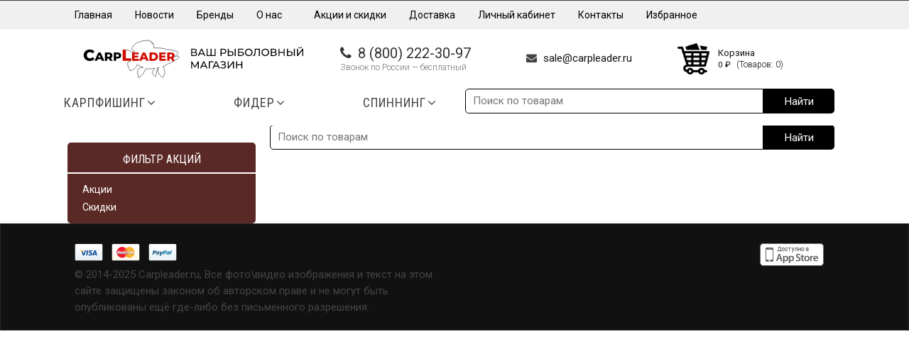

--- FILE ---
content_type: text/html; charset=UTF-8
request_url: https://carpleader.ru/my-lists/view-a-list/?wlid=456707
body_size: 214230
content:
<!DOCTYPE html>
<!--[if IE 9 ]><html class="no-js ie9" lang="ru-RU"
	prefix="og: https://ogp.me/ns#" > <![endif]-->
<!--[if (gt IE 9)|!(IE)]><!-->
<html class="no-js" lang="ru-RU"
	prefix="og: https://ogp.me/ns#" > <!--<![endif]-->
<head>
    <meta charset="UTF-8">
            <meta name="viewport" content="width=device-width, initial-scale=1">
        

        <meta name="yandex-verification" content="47e4304359e38c6c"/>
    <link rel="profile" href="https://gmpg.org/xfn/11">
    <link rel="pingback" href="https://carpleader.ru/xmlrpc.php">
    <link rel="shortcut icon" href="https://carpleader.ru/wp-content/uploads/2023/11/Logo-1.png"/>

    <link rel="shortcut icon" href="https://carpleader.ru/wp-content/uploads/2023/11/Logo-1.png"/>
    <!--[if lte IE 9]>
    <script src="https://cdnjs.cloudflare.com/ajax/libs/html5shiv/3.7/html5shiv.js"></script><![endif]-->
    <link rel="icon" href="https://carpleader.ru/favicon.ico?v=2"/>
    
		<!-- All in One SEO 4.1.6.2 -->
		<title>View a List - Рыболовный интернет магазин Карплидер - Карпфишинг, Спиннинг, Фидер</title>
		<meta name="robots" content="max-image-preview:large" />
		<link rel="canonical" href="https://carpleader.ru/my-lists/view-a-list/" />
		<meta property="og:locale" content="ru_RU" />
		<meta property="og:site_name" content="Рыболовный интернет магазин Карплидер - Карпфишинг, Спиннинг, Фидер - Карпфишинг, Спиннинг, Фидер" />
		<meta property="og:type" content="article" />
		<meta property="og:title" content="View a List - Рыболовный интернет магазин Карплидер - Карпфишинг, Спиннинг, Фидер" />
		<meta property="og:url" content="https://carpleader.ru/my-lists/view-a-list/" />
		<meta property="article:published_time" content="2016-09-19T16:29:02+00:00" />
		<meta property="article:modified_time" content="2016-09-19T16:29:02+00:00" />
		<meta property="article:author" content="carp" />
		<meta name="twitter:card" content="summary" />
		<meta name="twitter:title" content="View a List - Рыболовный интернет магазин Карплидер - Карпфишинг, Спиннинг, Фидер" />
		<script type="application/ld+json" class="aioseo-schema">
			{"@context":"https:\/\/schema.org","@graph":[{"@type":"WebSite","@id":"https:\/\/carpleader.ru\/#website","url":"https:\/\/carpleader.ru\/","name":"\u0420\u044b\u0431\u043e\u043b\u043e\u0432\u043d\u044b\u0439 \u0438\u043d\u0442\u0435\u0440\u043d\u0435\u0442 \u043c\u0430\u0433\u0430\u0437\u0438\u043d \u041a\u0430\u0440\u043f\u043b\u0438\u0434\u0435\u0440 - \u041a\u0430\u0440\u043f\u0444\u0438\u0448\u0438\u043d\u0433, \u0421\u043f\u0438\u043d\u043d\u0438\u043d\u0433, \u0424\u0438\u0434\u0435\u0440","description":"\u041a\u0430\u0440\u043f\u0444\u0438\u0448\u0438\u043d\u0433, \u0421\u043f\u0438\u043d\u043d\u0438\u043d\u0433, \u0424\u0438\u0434\u0435\u0440","inLanguage":"ru-RU","publisher":{"@id":"https:\/\/carpleader.ru\/#organization"}},{"@type":"Organization","@id":"https:\/\/carpleader.ru\/#organization","name":"wordpress","url":"https:\/\/carpleader.ru\/"},{"@type":"BreadcrumbList","@id":"https:\/\/carpleader.ru\/my-lists\/view-a-list\/#breadcrumblist","itemListElement":[{"@type":"ListItem","@id":"https:\/\/carpleader.ru\/#listItem","position":1,"item":{"@type":"WebPage","@id":"https:\/\/carpleader.ru\/","name":"\u0413\u043b\u0430\u0432\u043d\u0430\u044f","description":"\u041a\u0430\u0440\u043f \u041a\u0430\u0440\u043f\u0444\u0438\u0448\u0438\u043d\u0433 \u0420\u0430\u0441\u043f\u0440\u043e\u0434\u0430\u0436\u0430 \u043a\u0430\u0440\u043f\u0444\u0438\u0448\u0438\u043d\u0433 \u041d\u043e\u0432\u0438\u043d\u043a\u0438 \u043a\u0430\u0440\u043f\u0444\u0438\u0448\u0438\u043d\u0433\u0430 \u0423\u0434\u0438\u043b\u0438\u0449\u0430 \u043a\u0430\u0440\u043f\u043e\u0432\u044b\u0435 \u0423\u0434\u0438\u043b\u0438\u0449\u0430 \u0441\u043f\u043e\u0434 \u043c\u0430\u0440\u043a\u0435\u0440 \u041a\u0430\u0442\u0443\u0448\u043a\u0438 \u043a\u0430\u0440\u043f\u043e\u0432\u044b\u0435 \u041a\u0440\u044e\u0447\u043a\u0438 \u043a\u0430\u0440\u043f\u043e\u0432\u044b\u0435 \u0411\u044b\u0442 \u043d\u0430 \u0440\u044b\u0431\u0430\u043b\u043a\u0435 \u041a\u0430\u0440\u043f\u043e\u0432\u044b\u0435 \u043e\u0441\u043d\u0430\u0441\u0442\u043a\u0438 \u0413\u043e\u0442\u043e\u0432\u044b\u0435 \u043e\u0441\u043d\u0430\u0441\u0442\u043a\u0438 \u0413\u0440\u0443\u0437\u0438\u043b\u0430 \u043a\u0430\u0440\u043f\u043e\u0432\u044b\u0435 \u0418\u043d\u0441\u0442\u0440\u0443\u043c\u0435\u043d\u0442\u044b \u043a\u0430\u0440\u043f\u043e\u0432\u044b\u0435 \u041b\u0435\u0441\u043a\u0438, \u043f\u043b\u0435\u0442\u0451\u043d\u043a\u0438 \u0438 \u0448\u043e\u043a-\u043b\u0438\u0434\u0435\u0440\u044b \u041c\u0430\u0440\u043a\u0435\u0440\u043e\u0432\u0430\u043d\u0438\u0435 \u041e\u0434\u0435\u0436\u0434\u0430, \u043e\u0431\u0443\u0432\u044c, \u043e\u0447\u043a\u0438 \u0417\u0430\u0431\u043e\u0442\u0430 \u043e \u043a\u0430\u0440\u043f\u0435 \u041f\u0430\u043b\u0430\u0442\u043a\u0438, \u0448\u0435\u043b\u0442\u0435\u0440\u044b, \u0437\u043e\u043d\u0442\u044b \u041f\u0412\u0410 \u043c\u0430\u0442\u0435\u0440\u0438\u0430\u043b\u044b \u041f\u0435\u0440\u0447\u0430\u0442\u043a\u0438 \u0438 \u043d\u0430\u043f\u0430\u043b\u044c\u0447\u043d\u0438\u043a\u0438 \u041f\u0440\u0438\u043a\u043e\u0440\u043c\u043a\u0438 \u0438 \u043d\u0430\u0441\u0430\u0434\u043a\u0438 \u041f\u043e\u0432\u043e\u0434\u043a\u043e\u0432\u044b\u0435 \u043c\u0430\u0442\u0435\u0440\u0438\u0430\u043b\u044b \u041f\u043e\u0434\u0441\u0430\u0447\u0435\u043a\u0438 \u0438 \u0441\u0430\u0434\u043a\u0438 \u0420\u043e\u0434 \u043f\u043e\u0434\u044b, [\u2026]","url":"https:\/\/carpleader.ru\/"},"nextItem":"https:\/\/carpleader.ru\/my-lists\/#listItem"},{"@type":"ListItem","@id":"https:\/\/carpleader.ru\/my-lists\/#listItem","position":2,"item":{"@type":"WebPage","@id":"https:\/\/carpleader.ru\/my-lists\/","name":"Wishlists","description":"Please login or register for an account to create a wishlist","url":"https:\/\/carpleader.ru\/my-lists\/"},"nextItem":"https:\/\/carpleader.ru\/my-lists\/view-a-list\/#listItem","previousItem":"https:\/\/carpleader.ru\/#listItem"},{"@type":"ListItem","@id":"https:\/\/carpleader.ru\/my-lists\/view-a-list\/#listItem","position":3,"item":{"@type":"WebPage","@id":"https:\/\/carpleader.ru\/my-lists\/view-a-list\/","name":"View a List","url":"https:\/\/carpleader.ru\/my-lists\/view-a-list\/"},"previousItem":"https:\/\/carpleader.ru\/my-lists\/#listItem"}]},{"@type":"WebPage","@id":"https:\/\/carpleader.ru\/my-lists\/view-a-list\/#webpage","url":"https:\/\/carpleader.ru\/my-lists\/view-a-list\/","name":"View a List - \u0420\u044b\u0431\u043e\u043b\u043e\u0432\u043d\u044b\u0439 \u0438\u043d\u0442\u0435\u0440\u043d\u0435\u0442 \u043c\u0430\u0433\u0430\u0437\u0438\u043d \u041a\u0430\u0440\u043f\u043b\u0438\u0434\u0435\u0440 - \u041a\u0430\u0440\u043f\u0444\u0438\u0448\u0438\u043d\u0433, \u0421\u043f\u0438\u043d\u043d\u0438\u043d\u0433, \u0424\u0438\u0434\u0435\u0440","inLanguage":"ru-RU","isPartOf":{"@id":"https:\/\/carpleader.ru\/#website"},"breadcrumb":{"@id":"https:\/\/carpleader.ru\/my-lists\/view-a-list\/#breadcrumblist"},"datePublished":"2016-09-19T16:29:02+03:00","dateModified":"2016-09-19T16:29:02+03:00"}]}
		</script>
		<!-- All in One SEO -->

<link rel='dns-prefetch' href='//maps.googleapis.com' />
<link rel='dns-prefetch' href='//fonts.googleapis.com' />
<link rel='dns-prefetch' href='//netdna.bootstrapcdn.com' />
<link rel='dns-prefetch' href='//s.w.org' />
<link rel='preconnect' href='https://fonts.gstatic.com' crossorigin />
<link rel="alternate" type="application/rss+xml" title="Рыболовный интернет магазин Карплидер - Карпфишинг, Спиннинг, Фидер &raquo; Лента" href="https://carpleader.ru/feed/" />
<link rel="alternate" type="application/rss+xml" title="Рыболовный интернет магазин Карплидер - Карпфишинг, Спиннинг, Фидер &raquo; Лента комментариев" href="https://carpleader.ru/comments/feed/" />
		<script type="text/javascript">
			window._wpemojiSettings = {"baseUrl":"https:\/\/s.w.org\/images\/core\/emoji\/13.0.1\/72x72\/","ext":".png","svgUrl":"https:\/\/s.w.org\/images\/core\/emoji\/13.0.1\/svg\/","svgExt":".svg","source":{"concatemoji":"https:\/\/carpleader.ru\/wp-includes\/js\/wp-emoji-release.min.js?ver=5.7.1"}};
			!function(e,a,t){var n,r,o,i=a.createElement("canvas"),p=i.getContext&&i.getContext("2d");function s(e,t){var a=String.fromCharCode;p.clearRect(0,0,i.width,i.height),p.fillText(a.apply(this,e),0,0);e=i.toDataURL();return p.clearRect(0,0,i.width,i.height),p.fillText(a.apply(this,t),0,0),e===i.toDataURL()}function c(e){var t=a.createElement("script");t.src=e,t.defer=t.type="text/javascript",a.getElementsByTagName("head")[0].appendChild(t)}for(o=Array("flag","emoji"),t.supports={everything:!0,everythingExceptFlag:!0},r=0;r<o.length;r++)t.supports[o[r]]=function(e){if(!p||!p.fillText)return!1;switch(p.textBaseline="top",p.font="600 32px Arial",e){case"flag":return s([127987,65039,8205,9895,65039],[127987,65039,8203,9895,65039])?!1:!s([55356,56826,55356,56819],[55356,56826,8203,55356,56819])&&!s([55356,57332,56128,56423,56128,56418,56128,56421,56128,56430,56128,56423,56128,56447],[55356,57332,8203,56128,56423,8203,56128,56418,8203,56128,56421,8203,56128,56430,8203,56128,56423,8203,56128,56447]);case"emoji":return!s([55357,56424,8205,55356,57212],[55357,56424,8203,55356,57212])}return!1}(o[r]),t.supports.everything=t.supports.everything&&t.supports[o[r]],"flag"!==o[r]&&(t.supports.everythingExceptFlag=t.supports.everythingExceptFlag&&t.supports[o[r]]);t.supports.everythingExceptFlag=t.supports.everythingExceptFlag&&!t.supports.flag,t.DOMReady=!1,t.readyCallback=function(){t.DOMReady=!0},t.supports.everything||(n=function(){t.readyCallback()},a.addEventListener?(a.addEventListener("DOMContentLoaded",n,!1),e.addEventListener("load",n,!1)):(e.attachEvent("onload",n),a.attachEvent("onreadystatechange",function(){"complete"===a.readyState&&t.readyCallback()})),(n=t.source||{}).concatemoji?c(n.concatemoji):n.wpemoji&&n.twemoji&&(c(n.twemoji),c(n.wpemoji)))}(window,document,window._wpemojiSettings);
		</script>
		<style type="text/css">
img.wp-smiley,
img.emoji {
	display: inline !important;
	border: none !important;
	box-shadow: none !important;
	height: 1em !important;
	width: 1em !important;
	margin: 0 .07em !important;
	vertical-align: -0.1em !important;
	background: none !important;
	padding: 0 !important;
}
</style>
	<style class='custom-scrollbar' type='text/css'>.widget_model {
max-height: 850px;
overflow-y: auto;
overflow-x: hidden;}</style><link rel='stylesheet' id='xoo-aff-style-css'  href='https://carpleader.ru/wp-content/plugins/waitlist-woocommerce/xoo-form-fields-fw/assets/css/xoo-aff-style.css?ver=1.1' type='text/css' media='all' />
<style id='xoo-aff-style-inline-css' type='text/css'>

.xoo-aff-input-group .xoo-aff-input-icon{
	background-color:  #eee;
	color:  #555;
	max-width: 40px;
	min-width: 40px;
	border: 1px solid  #ccc;
	border-right: 0;
	font-size: 14px;
}
.xoo-aff-group{
	margin-bottom: 30px;
}

.xoo-aff-group input[type="text"], .xoo-aff-group input[type="password"], .xoo-aff-group input[type="email"], .xoo-aff-group input[type="number"], .xoo-aff-group select, , .xoo-aff-group select + .select2{
	background-color: #fff;
	color: #777;
}

.xoo-aff-group input[type="text"]::placeholder, .xoo-aff-group input[type="password"]::placeholder, .xoo-aff-group input[type="email"]::placeholder, .xoo-aff-group input[type="number"]::placeholder, .xoo-aff-group select::placeholder{
	color: #777;
	opacity: 0.7;
}

.xoo-aff-group input[type="text"]:focus, .xoo-aff-group input[type="password"]:focus, .xoo-aff-group input[type="email"]:focus, .xoo-aff-group input[type="number"]:focus, .xoo-aff-group select:focus, , .xoo-aff-group select + .select2:focus{
	background-color: #ededed;
	color: #000;
}



	.xoo-aff-group input[type="text"], .xoo-aff-group input[type="password"], .xoo-aff-group input[type="email"], .xoo-aff-group input[type="number"], .xoo-aff-group select{
		border-bottom-left-radius: 0;
		border-top-left-radius: 0;
	}


</style>
<link rel='stylesheet' id='xoo-aff-font-awesome5-css'  href='https://carpleader.ru/wp-content/plugins/waitlist-woocommerce/xoo-form-fields-fw/lib/fontawesome5/css/all.min.css?ver=5.7.1' type='text/css' media='all' />
<link rel='stylesheet' id='select2-css'  href='https://carpleader.ru/wp-content/plugins/waitlist-woocommerce/xoo-form-fields-fw/lib/select2/select2.css?ver=5.7.1' type='text/css' media='all' />
<link rel='stylesheet' id='wp-block-library-css'  href='https://carpleader.ru/wp-includes/css/dist/block-library/style.min.css?ver=5.7.1' type='text/css' media='all' />
<link rel='stylesheet' id='wc-block-vendors-style-css'  href='https://carpleader.ru/wp-content/plugins/woocommerce/packages/woocommerce-blocks/build/vendors-style.css?ver=4.0.0' type='text/css' media='all' />
<link rel='stylesheet' id='wc-block-style-css'  href='https://carpleader.ru/wp-content/plugins/woocommerce/packages/woocommerce-blocks/build/style.css?ver=4.0.0' type='text/css' media='all' />
<link rel='stylesheet' id='layerslider-css'  href='https://carpleader.ru/wp-content/plugins/LayerSlider/static/css/layerslider.css?ver=5.5.0' type='text/css' media='all' />
<link rel='stylesheet' id='ls-google-fonts-css'  href='https://fonts.googleapis.com/css?family=Lato:100,300,regular,700,900%7COpen+Sans:300%7CIndie+Flower:regular%7COswald:300,regular,700&#038;subset=latin%2Clatin-ext' type='text/css' media='all' />
<link rel='stylesheet' id='azc-tsh-css'  href='https://carpleader.ru/wp-content/plugins/azurecurve-toggle-showhide/style.css?ver=1.0.0' type='text/css' media='all' />
<link rel='stylesheet' id='captiva_toolkit_styles-css'  href='https://carpleader.ru/wp-content/plugins/captiva-toolkit/css/captiva_toolkit.css?ver=5.7.1' type='text/css' media='all' />
<link rel='stylesheet' id='contact-form-7-css'  href='https://carpleader.ru/wp-content/plugins/contact-form-7/includes/css/styles.css?ver=5.5' type='text/css' media='all' />
<link rel='stylesheet' id='woocommerce-wishlists-css'  href='https://carpleader.ru/wp-content/plugins/woocommerce-wishlists/assets/css/woocommerce-wishlists.css?ver=5.7.1' type='text/css' media='all' />
<style id='woocommerce-inline-inline-css' type='text/css'>
.woocommerce form .form-row .required { visibility: visible; }
</style>
<link rel='stylesheet' id='wcqi-css-css'  href='https://carpleader.ru/wp-content/plugins/woocommerce-quantity-increment/assets/css/wc-quantity-increment.css?ver=5.7.1' type='text/css' media='all' />
<link rel='stylesheet' id='malihu-custom-scrollbar-css-css'  href='https://carpleader.ru/wp-content/plugins/custom-scrollbar/asset/malihu-custom-scrollbar-plugin/jquery.mCustomScrollbar.css?ver=5.7.1' type='text/css' media='all' />
<link rel='stylesheet' id='xoo-wl-style-css'  href='https://carpleader.ru/wp-content/plugins/waitlist-woocommerce/assets/css/xoo-wl-style.css?ver=2.4' type='text/css' media='all' />
<style id='xoo-wl-style-inline-css' type='text/css'>

			button.xoo-wl-action-btn{
				background-color: #333;
				color: #fff;
			}
			button.xoo-wl-submit-btn{
				max-width: 300px;
			}
			button.xoo-wl-open-form-btn{
				max-width: 300px;
			}
			.xoo-wl-inmodal{
				max-width: 800px;
				max-height: 600px;
			}
			.xoo-wl-sidebar{
    			background-image: url(https://carpleader.ru/wp-content/plugins/waitlist-woocommerce/assets/images/popup-sidebar.jpg);
    			min-width: 40%;
    		}
		
				.xoo-wl-modal:before {
				    content: '';
				    display: inline-block;
				    height: 100%;
				    vertical-align: middle;
				    margin-right: -0.25em;
				}
			
</style>
<link rel='stylesheet' id='xoo-wl-fonts-css'  href='https://carpleader.ru/wp-content/plugins/waitlist-woocommerce/assets/css/xoo-wl-fonts.css?ver=2.4' type='text/css' media='all' />
<link rel='stylesheet' id='yith_wcas_frontend-css'  href='https://carpleader.ru/wp-content/plugins/yith-woocommerce-ajax-search/assets/css/yith_wcas_ajax_search.css?ver=1.10.1' type='text/css' media='all' />
<link rel='stylesheet' id='cap-font-awesome-css'  href='//netdna.bootstrapcdn.com/font-awesome/4.0.3/css/font-awesome.min.css?ver=4.0.3' type='text/css' media='all' />
<link rel='stylesheet' id='cap-bootstrap-css'  href='https://carpleader.ru/wp-content/themes/captiva/inc/core/bootstrap/dist/css/bootstrap.min.css?ver=5.7.1' type='text/css' media='all' />
<link rel='stylesheet' id='cap-captiva-css'  href='https://carpleader.ru/wp-content/themes/captiva/css/captiva.css?ver=5.7.1' type='text/css' media='all' />
<link rel='stylesheet' id='cap-responsive-css'  href='https://carpleader.ru/wp-content/themes/captiva/css/responsive.css?ver=5.7.1' type='text/css' media='all' />
<link rel='stylesheet' id='cap-customcss-css'  href='https://carpleader.ru/wp-content/themes/captiva/custom/custom.css?ver=5.7.1' type='text/css' media='all' />
<link rel='stylesheet' id='cap-style-css'  href='https://carpleader.ru/wp-content/themes/carpshop/style.css?ver=5.7.1' type='text/css' media='all' />
<link rel='stylesheet' id='suggestions-css'  href='https://carpleader.ru/wp-content/plugins/woocommerce-dadata/custom/assets/css/suggestions.css?ver=5.7.1' type='text/css' media='all' />
<link rel='stylesheet' id='woovartables_css-css'  href='https://carpleader.ru/wp-content/plugins/woo-variations-table/assets/css/woovartables.css?ver=5.7.1' type='text/css' media='all' />
<link rel='stylesheet' id='woocommerce_prettyPhoto_css-css'  href='https://carpleader.ru/wp-content/plugins/woocommerce/assets/css/prettyPhoto.css?ver=5.0.0' type='text/css' media='all' />
<link rel='stylesheet' id='ubermenu-css'  href='https://carpleader.ru/wp-content/plugins/ubermenu/pro/assets/css/ubermenu.min.css?ver=3.2.0.2' type='text/css' media='all' />
<link rel='stylesheet' id='ubermenu-trans-black-css'  href='https://carpleader.ru/wp-content/plugins/ubermenu/pro/assets/css/skins/trans_black.css?ver=5.7.1' type='text/css' media='all' />
<link rel='stylesheet' id='ubermenu-font-awesome-css'  href='https://carpleader.ru/wp-content/plugins/ubermenu/assets/css/fontawesome/css/font-awesome.min.css?ver=4.3' type='text/css' media='all' />
<link rel='stylesheet' id='bsf-Defaults-css'  href='https://carpleader.ru/wp-content/uploads/smile_fonts/Defaults/Defaults.css?ver=5.7.1' type='text/css' media='all' />
<link rel="preload" as="style" href="https://fonts.googleapis.com/css?family=Roboto%20Condensed:300,400,700,300italic,400italic,700italic%7CRoboto:100,300,400,500,700,900,100italic,300italic,400italic,500italic,700italic,900italic&#038;subset=cyrillic&#038;display=swap&#038;ver=1749543952" /><link rel="stylesheet" href="https://fonts.googleapis.com/css?family=Roboto%20Condensed:300,400,700,300italic,400italic,700italic%7CRoboto:100,300,400,500,700,900,100italic,300italic,400italic,500italic,700italic,900italic&#038;subset=cyrillic&#038;display=swap&#038;ver=1749543952" media="print" onload="this.media='all'"><noscript><link rel="stylesheet" href="https://fonts.googleapis.com/css?family=Roboto%20Condensed:300,400,700,300italic,400italic,700italic%7CRoboto:100,300,400,500,700,900,100italic,300italic,400italic,500italic,700italic,900italic&#038;subset=cyrillic&#038;display=swap&#038;ver=1749543952" /></noscript><link rel='stylesheet' id='custom-css-css'  href='https://carpleader.ru/wp-content/plugins/woocommerce-dadata/custom/style.css?ver=5.7.1' type='text/css' media='all' />
<link rel='stylesheet' id='js_composer_front-css'  href='https://carpleader.ru/wp-content/plugins/js_composer/assets/css/js_composer.min.css?ver=4.12.1' type='text/css' media='all' />
<link rel='stylesheet' id='vc_google_fonts_abril_fatfaceregular-css'  href='//fonts.googleapis.com/css?family=Abril+Fatface%3Aregular&#038;subset=latin%2Ccyrillic&#038;ver=5.7.1' type='text/css' media='all' />
<link rel='stylesheet' id='prettyphoto-css'  href='https://carpleader.ru/wp-content/plugins/js_composer/assets/lib/prettyphoto/css/prettyPhoto.min.css?ver=4.12.1' type='text/css' media='all' />
<link rel='stylesheet' id='vc_pageable_owl-carousel-css-css'  href='https://carpleader.ru/wp-content/plugins/js_composer/assets/lib/owl-carousel2-dist/assets/owl.min.css?ver=4.12.1' type='text/css' media='' />
<link rel='stylesheet' id='animate-css-css'  href='https://carpleader.ru/wp-content/plugins/js_composer/assets/lib/bower/animate-css/animate.min.css?ver=4.12.1' type='text/css' media='' />
<link rel='stylesheet' id='vc_tta_style-css'  href='https://carpleader.ru/wp-content/plugins/js_composer/assets/css/js_composer_tta.min.css?ver=4.12.1' type='text/css' media='all' />
<script type='text/javascript' src='https://carpleader.ru/wp-includes/js/jquery/jquery.min.js?ver=3.5.1' id='jquery-core-js'></script>
<script type='text/javascript' src='https://carpleader.ru/wp-includes/js/jquery/jquery-migrate.min.js?ver=3.3.2' id='jquery-migrate-js'></script>
<script type='text/javascript' src='https://carpleader.ru/wp-content/themes/captiva/js/src/cond/owl.carousel.min.js?ver=5.7.1' id='cap_owlcarousel-js'></script>
<script type='text/javascript' src='https://carpleader.ru/wp-content/themes/captiva/js/src/cond/modernizr.custom.min.js?ver=5.7.1' id='cap_modernizr-js'></script>
<script type='text/javascript' src='https://carpleader.ru/wp-content/plugins/LayerSlider/static/js/greensock.js?ver=1.11.8' id='greensock-js'></script>
<script type='text/javascript' src='https://carpleader.ru/wp-content/plugins/LayerSlider/static/js/layerslider.kreaturamedia.jquery.js?ver=5.5.0' id='layerslider-js'></script>
<script type='text/javascript' src='https://carpleader.ru/wp-content/plugins/LayerSlider/static/js/layerslider.transitions.js?ver=5.5.0' id='layerslider-transitions-js'></script>
<script type='text/javascript' src='https://carpleader.ru/wp-content/plugins/azurecurve-toggle-showhide/jquery.js?ver=3.9.1' id='azc-tsh-js'></script>
<script type='text/javascript' id='woocommerce-wishlists-js-extra'>
/* <![CDATA[ */
var wishlist_params = {"root_url":"https:\/\/carpleader.ru","current_url":"\/my-lists\/view-a-list\/?wlid=456707","are_you_sure":"Are you sure?"};
/* ]]> */
</script>
<script type='text/javascript' src='https://carpleader.ru/wp-content/plugins/woocommerce-wishlists/assets/js/woocommerce-wishlists.js?ver=5.7.1' id='woocommerce-wishlists-js'></script>
<script type='text/javascript' src='https://carpleader.ru/wp-content/plugins/woocommerce-wishlists/assets/js/bootstrap-modal.js?ver=5.7.1' id='bootstrap-modal-js'></script>
<script type='text/javascript' src='https://carpleader.ru/wp-content/plugins/woocommerce/assets/js/jquery-blockui/jquery.blockUI.min.js?ver=2.70' id='jquery-blockui-js'></script>
<script type='text/javascript' id='wc-add-to-cart-js-extra'>
/* <![CDATA[ */
var wc_add_to_cart_params = {"ajax_url":"\/wp-admin\/admin-ajax.php","wc_ajax_url":"\/?wc-ajax=%%endpoint%%","i18n_view_cart":"\u041f\u0440\u043e\u0441\u043c\u043e\u0442\u0440 \u043a\u043e\u0440\u0437\u0438\u043d\u044b","cart_url":"https:\/\/carpleader.ru\/cart\/","is_cart":"","cart_redirect_after_add":"no"};
/* ]]> */
</script>
<script type='text/javascript' src='https://carpleader.ru/wp-content/plugins/woocommerce/assets/js/frontend/add-to-cart.min.js?ver=5.0.0' id='wc-add-to-cart-js'></script>
<script type='text/javascript' src='https://carpleader.ru/wp-content/plugins/woocommerce-quantity-increment/assets/js/wc-quantity-increment.min.js?ver=5.7.1' id='wcqi-js-js'></script>
<script type='text/javascript' src='https://carpleader.ru/wp-content/plugins/js_composer/assets/js/vendors/woocommerce-add-to-cart.js?ver=4.12.1' id='vc_woocommerce-add-to-cart-js-js'></script>
<script type='text/javascript' id='custom-js-js-extra'>
/* <![CDATA[ */
var php_vars = {"dadata_suggest_token":"2a92f911eefbdbfbdae510234804191c15fe2bca"};
/* ]]> */
</script>
<script type='text/javascript' src='https://carpleader.ru/wp-content/plugins/woocommerce-dadata/custom/custom.js?ver=5.7.1' id='custom-js-js'></script>
<script type='text/javascript' src='https://carpleader.ru/wp-content/plugins/woocommerce-dadata/custom/assets/js/jquery.suggestions.min.js?ver=5.7.1' id='jquery.suggestions.min-js'></script>
<script type='text/javascript' src='https://carpleader.ru/wp-content/plugins/woo-variations-table/assets/js/stupidtable.js?ver=5.7.1' id='woovartables_table_sort-js'></script>
<script type='text/javascript' id='woovartables_js-js-extra'>
/* <![CDATA[ */
var localvars = {"ajax_url":"https:\/\/carpleader.ru\/wp-admin\/admin-ajax.php","cart_url":"https:\/\/carpleader.ru\/cart\/","vartable_ajax":"0","currency_symbol":"\u20bd","thousand_separator":"","decimal_separator":".","decimal_decimals":"0","currency_pos":"right_space","price_display_suffix":""};
/* ]]> */
</script>
<script type='text/javascript' src='https://carpleader.ru/wp-content/plugins/woo-variations-table/assets/js/add-to-cart.js?ver=5.7.1' id='woovartables_js-js'></script>
<script type='text/javascript' src='https://carpleader.ru/wp-content/plugins/js_composer/assets/lib/bower/imagesloaded/imagesloaded.pkgd.min.js?ver=5.7.1' id='vc_grid-js-imagesloaded-js'></script>
<link rel="https://api.w.org/" href="https://carpleader.ru/wp-json/" /><link rel="alternate" type="application/json" href="https://carpleader.ru/wp-json/wp/v2/pages/109535" /><link rel="EditURI" type="application/rsd+xml" title="RSD" href="https://carpleader.ru/xmlrpc.php?rsd" />
<link rel="wlwmanifest" type="application/wlwmanifest+xml" href="https://carpleader.ru/wp-includes/wlwmanifest.xml" /> 
<meta name="generator" content="WordPress 5.7.1" />
<meta name="generator" content="WooCommerce 5.0.0" />
<link rel='shortlink' href='https://carpleader.ru/?p=109535' />
<link rel="alternate" type="application/json+oembed" href="https://carpleader.ru/wp-json/oembed/1.0/embed?url=https%3A%2F%2Fcarpleader.ru%2Fmy-lists%2Fview-a-list%2F" />
<link rel="alternate" type="text/xml+oembed" href="https://carpleader.ru/wp-json/oembed/1.0/embed?url=https%3A%2F%2Fcarpleader.ru%2Fmy-lists%2Fview-a-list%2F&#038;format=xml" />
<meta name="framework" content="Redux 4.1.24" /><style id="ubermenu-custom-generated-css">
/** UberMenu Custom Menu Styles (Customizer) **/
/* main */
.ubermenu-main .ubermenu-item-level-0 > .ubermenu-target { text-transform:uppercase; color:#333333; }
.ubermenu-main .ubermenu-nav .ubermenu-item.ubermenu-item-level-0 > .ubermenu-target { font-weight:normal; }
.ubermenu.ubermenu-main .ubermenu-item-level-0:hover > .ubermenu-target, .ubermenu-main .ubermenu-item-level-0.ubermenu-active > .ubermenu-target { color:#222222; }
.ubermenu-main .ubermenu-item-level-0.ubermenu-current-menu-item > .ubermenu-target, .ubermenu-main .ubermenu-item-level-0.ubermenu-current-menu-parent > .ubermenu-target, .ubermenu-main .ubermenu-item-level-0.ubermenu-current-menu-ancestor > .ubermenu-target { color:#222222; }



/** UberMenu Custom Tweaks (General Settings) **/
.ubermenu .ubermenu-colgroup .ubermenu-column, .ubermenu .ubermenu-custom-content-padded, .ubermenu .ubermenu-nonlink, .ubermenu .ubermenu-retractor, .ubermenu .ubermenu-submenu-padded, .ubermenu .ubermenu-submenu-type-stack>.ubermenu-item-normal>.ubermenu-target, .ubermenu .ubermenu-target, .ubermenu .ubermenu-widget, .ubermenu-responsive-toggle{
  padding: 3px 20px;
}

.ubermenu-skin-trans-black-hov .ubermenu-item-level-0 > .ubermenu-target {
  font-weight: 400;
  color: #FFFFFF;
}

.ubermenu-skin-trans-black-hov .ubermenu-item-level-0:hover > .ubermenu-target, .ubermenu-skin-trans-black-hov .ubermenu-item-level-0.ubermenu-active > .ubermenu-target {
  background: #fff;
  color: #333;
}

.ubermenu-skin-trans-black-hov .ubermenu-item-level-0.ubermenu-current-menu-item > .ubermenu-target, .ubermenu-skin-trans-black-hov .ubermenu-item-level-0.ubermenu-current-menu-parent > .ubermenu-target, .ubermenu-skin-trans-black-hov .ubermenu-item-level-0.ubermenu-current-menu-ancestor > .ubermenu-target {
  color: #333;
  background: white;
}

.ubermenu-skin-trans-black-hov .ubermenu-submenu, .ubermenu-skin-trans-black-hov .ubermenu-submenu .ubermenu-target {
  color: #333;
}

.ubermenu-skin-trans-black-hov .ubermenu-submenu.ubermenu-submenu-drop {
  background: rgba(255, 255, 255, 0.9);
  border: 1px solid #fff;
}

.ubermenu-skin-trans-black-hov .ubermenu-submenu .ubermenu-target:hover, .ubermenu-skin-trans-black-hov .ubermenu-submenu .ubermenu-active > .ubermenu-target {
  color: #5A2925;
}

.ubermenu-skin-trans-black-hov .ubermenu-submenu .ubermenu-current-menu-item > .ubermenu-target {
  color: #5A2925;
  font-weight: 700;
}

.ubermenu-sub-indicators .ubermenu-has-submenu-drop>.ubermenu-target:after {
  content: "\f105";
}

ul#ubermenu-nav-main-557 {
  margin-left: -15px;
  margin-right: -15px;
}

.ubermenu-skin-trans-black-hov .ubermenu-submenu.ubermenu-submenu-drop {
  background: #fff;
}

.ubermenu-vertical .ubermenu-item.ubermenu-item-level-0.ubermenu-relative.ubermenu-active>.ubermenu-submenu-drop.ubermenu-submenu-align-vertical_parent_item {
    padding: 10px 0px;
}

.ubermenu-vertical .ubermenu-submenu .ubermenu-item.ubermenu-active>.ubermenu-submenu-drop {
    padding: 10px 0;
}
/* Status: Loaded from Transient */

</style>        <script type="text/javascript">
            var view_mode_default = 'grid-layout';
            var cap_sticky_default = 'yes';
        </script>
        	<noscript><style>.woocommerce-product-gallery{ opacity: 1 !important; }</style></noscript>
	<meta name="generator" content="Powered by Visual Composer - drag and drop page builder for WordPress."/>
<!--[if lte IE 9]><link rel="stylesheet" type="text/css" href="https://carpleader.ru/wp-content/plugins/js_composer/assets/css/vc_lte_ie9.min.css" media="screen"><![endif]--><!--[if IE  8]><link rel="stylesheet" type="text/css" href="https://carpleader.ru/wp-content/plugins/js_composer/assets/css/vc-ie8.min.css" media="screen"><![endif]--><script type="text/javascript">
 /* <![CDATA[ */
var buyone_ajax = {"ajaxurl":"https:\/\/carpleader.ru\/wp-admin\/admin-ajax.php","variation":0}; 
 /* ]]> */
</script>
<link rel="icon" href="https://carpleader.ru/wp-content/uploads/2016/09/logo_s32-32x32.png" sizes="32x32" />
<link rel="icon" href="https://carpleader.ru/wp-content/uploads/2016/09/logo_s32.png" sizes="192x192" />
<link rel="apple-touch-icon" href="https://carpleader.ru/wp-content/uploads/2016/09/logo_s32.png" />
<meta name="msapplication-TileImage" content="https://carpleader.ru/wp-content/uploads/2016/09/logo_s32.png" />

    <style type="text/css">

        

            .cap-header-fixed .menu > li.menu-item-has-children:hover > a:before,
            .cap-primary-menu .menu > li.menu-item-has-children:hover > a:before 
            {
                border-bottom-color: rgba(255,255,255,0.97) !important; 
            } 

        
            .cap-header-fixed .menu > li.menu-full-width .cap-submenu-ddown .container > ul > li > a:hover, .cap-primary-menu .menu > li.menu-full-width .cap-submenu-ddown .container > ul > li > a:hover 
            {
                color: #555555;
            }
        
                    .cap-primary-menu .menu > li .cap-submenu-ddown .container ul .menu-item-has-children .cap-submenu ul li:last-child a, 
            .cap-header-fixed .menu > li .cap-submenu-ddown .container ul .menu-item-has-children .cap-submenu ul li:last-child a, 
            .cap-primary-menu > .menu > li > .cap-submenu-ddown > .container > ul > li:last-child a
            .cap-header-fixed .menu > li .cap-submenu-ddown, 
            .cap-primary-menu .menu > li .cap-submenu-ddown
            {
                border-bottom: 1px solid #eee; 
            }

            .cap-header-fixed .menu > li.menu-full-width .cap-submenu-ddown .container > ul > li .cap-submenu ul li, .cap-primary-menu .menu > li.menu-full-width .cap-submenu-ddown .container > ul > li .cap-submenu ul li
            {
                border-top: 1px solid #eee            }

            .cap-header-fixed .menu > li.menu-full-width .cap-submenu-ddown, .cap-primary-menu .menu > li.menu-full-width .cap-submenu-ddown {
                border: 1px solid #eee                
            }
        
                    body {
                background-color: #ffffff; 
            }
        
        
                    body {
                background-repeat: no-repeat; 
            }
        
        
        
                    #wrapper {
                background-color: #ffffff; 
            }
        


        
            #top,
            .new.menu-item a:after, 
            .sb-icon-search, 
            .sb-search-submit,
            .sb-search input[type=submit],
            .sb-search.sb-search-open .sb-icon-search, 
            .no-js .sb-search .sb-icon-search,
            .faqs-reviews .accordionButton .icon-plus:before,
            .container .cap-product-cta a.button.added, 
            .container .cap-product-cta a.button.loading,
            .widget_price_filter .ui-slider .ui-slider-range,
            body.woocommerce .widget_layered_nav ul.yith-wcan-label li a:hover, 
            body.woocommerce-page .widget_layered_nav ul.yith-wcan-label li a:hover, 
            body.woocommerce-page .widget_layered_nav ul.yith-wcan-label li.chosen a,
            .content-area ul li:before,
            .container .mejs-controls .mejs-time-rail .mejs-time-current,
            .wpb_toggle:before, h4.wpb_toggle:before,
            /*.container .wpb_teaser_grid .categories_filter li.active a, 
            .container .wpb_teaser_grid .categories_filter li.active a:hover, */
            #filters button.is-checked,
            .ball:nth-child(1),
            .ball:nth-child(2),
            .ball:nth-child(3),
            .ball:nth-child(4),
            .ball:nth-child(5),
            .ball:nth-child(6),
            .ball:nth-child(7),
            .container .cap-product-cta a.button.added, .container .cap-product-cta a.button.loading,
            .tipr_content,
            .navbar-toggle .icon-bar,
            .woocommerce-page .container input.button

            {
                background-color: #000000 !important; 
            }

            .woocommerce .container div.product form.cart .button:hover,
            .woocommerce-page .container div.product form.cart .button:hover

            {
                color: #000000 !important;
                border-color: #000000 !important;
            }

            a,
            .captiva-features i,
            .captiva-features h2,
            .widget_layered_nav ul.yith-wcan-list li a:before,
            .widget_layered_nav ul.yith-wcan-list li.chosen a:before,
            .widget_layered_nav ul.yith-wcan-list li.chosen a,
            blockquote:before,
            blockquote:after,
            article.format-link .entry-content p:before,
            .container .ui-state-default a, 
            .container .ui-state-default a:link, 
            .container .ui-state-default a:visited,
            .logo a,
            .page-numbers li a,
            .woocommerce-breadcrumb a,
            #captiva-articles h3 a,
            .cap-wp-menu-wrapper .menu li:hover > a,
            .cap-recent-folio-title a, 
            .content-area h2.cap-recent-folio-title a,
            .content-area .order-wrap h3 

            {
                color: #000000;
            }

            .owl-theme .owl-controls .owl-buttons div:hover,
            .content-area blockquote:hover, 
            article.format-link .entry-content p:hover,
            .blog-pagination ul li a:hover,
            .blog-pagination ul li.active a,
            .container .ui-state-hover,
            #filters button.is-checked,
            #filters button.is-checked:hover,
            .container form.cart .button:hover, 
            .woocommerce-page .container p.cart a.button:hover,
            .page-numbers li span:hover, 
            .page-numbers li a:hover, 
            .pagination li span:hover, 
            .pagination li a:hover,
            .map_inner,
            .order-wrap,
            .woocommerce-page .container .cart-collaterals input.checkout-button, 
            .woocommerce .checkout-button
            {
                border-color: #000000;
            }

            .woocommerce .woocommerce_tabs ul.tabs li.active a, 
            .woocommerce .woocommerce-tabs ul.tabs li.active a, 
            ul.tabNavigation li a.active 
            {
                border-top: 1px solid #000000;
            }

            .tipr_point_top:after {
                border-top-color: #000000;
            }

            .tipr_point_bottom:after {
                border-bottom-color: #000000;
            }

        
        
            a,
            .logo a,
            .navbar ul li.current-menu-item a, 
            .navbar ul li.current-menu-ancestor a, 
            #captiva-articles h3 a,
            .widget-area .widget.widget_rss ul li a,
            .widget-area .widget #recentcomments li a,
            .widget ul#recentcomments li a,
            .current_page_ancestor,
            .current-menu-item,
            .cap-primary-menu .menu > li.current-menu-item > a,
            .cap-primary-menu .menu > li.current-menu-ancestor > a
            {
                color: #074dc6; 
            }
        
        
            #top .dropdown-menu li a:hover, 
            .container form.cart .button:hover, 
            .woocommerce-page .container p.cart a.button:hover,
            ul.navbar-nav li .nav-dropdown li a:hover,
            .navbar ul li.current-menu-item a:hover, 
            .navbar ul li.current-menu-ancestor a:hover,
            .owl-theme .owl-controls .owl-buttons div:hover,
            .woocommerce ul.product_list_widget li a:hover,
            .summary .accordionButton p:hover,
            .content-area a.reset_variations:hover,
            .widget_recent_entries ul li a:hover,
            .content-area article h2 a:hover,
            .content-area footer.entry-meta a:hover,
            .content-area footer.entry-meta .comments-link:hover:before, 
            .content-area a.post-edit-link:hover:before
            .scwebsite:hover:before,

            .cap-wp-menu-wrapper .menu li a:hover,
            .cap-header-fixed .menu > li .cap-submenu-ddown .container > ul > li a:hover, 
            .cap-primary-menu .menu > li .cap-submenu-ddown .container > ul > li a:hover,
            a:hover, a:focus
            {
                color: #5a2925; 
            }
        
                    #top,             
            .sb-icon-search, 
            .sb-search-submit,
            .sb-search input[type=submit],
            .sb-search.sb-search-open .sb-icon-search, 
            .no-js .sb-search .sb-icon-search
            {
                background-color: #242424 !important; 
            }
        
                    .header,
            .cap-menu-default,
            .cap-menu-below
            {
                background-color: #f3f5f0; 
            }
        
                    .cap-header-fixed-wrapper.cap-is-fixed
            {
                background-color: #f3f5f0; 
            }
        
                    ul.tiny-cart li a {
                color: #111111 !important; 
            }
        
                    .lightwrapper 

            {
                background-color: #f3f5f0; 
            }

        
                    .subfooter 

            {
                background-color: #111111; 
            }

        
                    .footer 

            {
                background-color: #111111; 
            }

        
                    .lightwrapper h4, .lightwrapper ul li a 

            {
                color: #333333; 
            }

        
                    .subfooter h4, 
            .subfooter .textwidget, 
            .subfooter #mc_subheader,
            .subfooter .widget_recent_entries ul li a,
            .subfooter ul.product_list_widget li a,
            .subfooter ul.product_list_widget li span.amount,
            .subfooter #mc_signup_submit

            {
                color: #cccccc; 
            }

        
                    .footer p

            {
                color: #777777; 
            }

        
                    .header,
            ul.tiny-cart,
            .mean-bar,
            .cap-menu-default,
            .cap-menu-default .logo,
            .cap-menu-below,
            .cap-menu-below .logo

            {
                /* $cap_header_height */
                height: 80px; 
            }

            .cap-menu-default .logo img, .cap-menu-below .logo img {
                max-height: 80px; 
            }

            ul.tiny-cart,
            ul.tiny-cart li, 
            .navbar ul li a,
            .text-logo h1,

            .cap-header-fixed .menu > li > a,
            .cap-primary-menu .menu > li > a
            {
                line-height: 80px; 
            }

            ul.tiny-cart li {
                height: 80px; 
            }

            ul.tiny-cart li ul li, .cap-header-fixed-wrapper.cap-is-fixed ul.tiny-cart li ul li {
                height: auto;
            }

            ul.tiny-cart li:hover ul.cart_list {
                top: 80px;
            }

        
                    .cap-header-fixed-wrapper.cap-is-fixed .header, 
            .cap-header-fixed-wrapper.cap-is-fixed ul.tiny-cart,
            .cap-header-fixed-wrapper.cap-is-fixed ul.tiny-cart li, 
            .cap-header-fixed-wrapper.cap-is-fixed .mean-bar,
            .cap-header-fixed .menu, .cap-primary-menu .menu

            {
                height: 60px; 
            }

            .cap-header-fixed-wrapper.cap-is-fixed ul.tiny-cart li:hover ul.cart_list
            {
                top: 60px;
            }

            .cap-header-fixed-wrapper.cap-is-fixed .cap-header-fixed .menu > li > a,
            .cap-header-fixed-wrapper.cap-is-fixed .text-logo h1,
            .cap-header-fixed-wrapper.cap-is-fixed ul.tiny-cart,
            .cap-header-fixed-wrapper.cap-is-fixed ul.tiny-cart li,
            .cap-header-fixed-wrapper.cap-is-fixed .navbar ul li a
            {
                line-height: 60px;
            }

            .cap-header-fixed-wrapper.cap-is-fixed .logo img {
                max-height: 60px; 
            }

            .cap-header-fixed-wrapper.cap-is-fixed .logo {
                height: 60px; 
            }

        
        
            @media only screen and (max-width: 1100px) { 

                .header,
                ul.tiny-cart,
                ul.tiny-cart li,
                .mean-bar,
                .cap-menu-default,
                .cap-menu-default .logo,
                .cap-menu-below,
                .cap-menu-below .logo

                {
                    /* $cap_header_height_mobile */
                    height: 60px; 
                }

                .cap-menu-default .logo img, .cap-menu-below .logo img {
                    max-height: 60px; 
                }

                ul.tiny-cart, 
                .logo a,
                .navbar ul li a,
                .text-logo h1
                {
                    /* $cap_header_height_mobile */
                    line-height: 60px !important; 
                }

                ul.tiny-cart li {
                    line-height: inherit !important;
                }

                ul.tiny-cart li:hover ul.cart_list {
                    top: 60px;
                }

                .logo img {
                    max-height: 60px;
                }

                .mean-container a.meanmenu-reveal {
                    padding: 20px 15px;
                }

                .mean-container .mean-nav {
                    top: 60px;
                }

            }

        
        .woocommerce-billing-fields {
    float: left;
}

.grafic_stock_single {
    width: 100%;
}

a.clickBuyButton {
    margin-right: 10px!important;
    margin-bottom: 15px!important;
}

.prdctfltr_filter.prdctfltr_range.prdctfltr_pa_ves_gruzila.pf_rngstyle_metal {
    display: none;
}

.onas {
    margin-left: 195px;
}

.cap-menu-default {
    height: 66px;
}

.cap-primary-menu .menu > li > a {
    line-height: 68px;
}

ul.tiny-cart li {
    line-height: 68px;
    height: 68px;
}

.ui-slider-range.ui-widget-header.ui-corner-all {
    background-color: #F3F5F0!important;
}

.social-icons {
    margin-bottom: 0px;
}

.footer-copyright a {
    color: #fff;
    text-decoration: underline;
}


/* #yith-woo-ajax-navigation-2 {
    width: 150px;
    margin-left: 190px;
}*/

#yith-woo-ajax-navigation-2 h4.widget-title, #yith-woo-ajax-navigation-3 h4.widget-title, #yith-woo-ajax-navigation-4 h4.widget-title, #yith-woo-ajax-navigation-5 h4.widget-title, #yith-woo-ajax-navigation-6 h4.widget-title, #yith-woo-ajax-navigation-stock-on-sale-2 h4.widget-title {
    color: #5a2925;
    margin-bottom: 0;
    margin-top: 10px;
}

.yith-wcan-stock-on-sale ul li a {
    padding-top: 0px;
    padding-bottom: 10px;
    padding-left: 2px;
    line-height: 16px;
}

a.yith-wcan-onsale-button.active:before, a.yith-wcan-instock-button.active:before, a.yith-wcan-price-link.active:before {
	font-family: FontAwesome;
    content: "\f046";
    color: #5a2925;
}

a.yith-wcan-instock-button:before, a.yith-wcan-price-link:before {
	font-family: FontAwesome;
    content: "\f096";
    color: #5a2925;
    speak: none;
    font-variant: normal;
    text-transform: none;
    -webkit-font-smoothing: antialiased;
    text-decoration: none;
    font-weight: 400;
    line-height: 1;
    margin-right: .618em;
}

.yith-wcan-select-wrapper ul.yith-wcan-select.yith-wcan li {
    width: 50%;
}

#yith-woo-ajax-navigation-6 .yith-wcan-select-wrapper ul.yith-wcan-select.yith-wcan li {
    width: 100%;
}

.yith-wcan-select-wrapper ul.yith-wcan-select.yith-wcan li a{
    white-space:nowrap
}

.ls-carousel .ls-nav-prev, .ls-carousel .ls-nav-next {
    width: 50px;
    height: 50px;
    z-index: 10!important;
}

.vc_custom_1456665512745, .vc_custom_1456665525275, .vc_custom_1456665525275 {
    margin-bottom: 0px;
}

#hiddencarousel {
    display: none;
}

#menu-item-75509 {
    padding-left: 9px;
}

.content-area article a.more-link {
    border-radius: 0px;
    border: 2px solid #5a2925;
    color: #5a2925;
    font-size: 13px;
    border-bottom: 2px solid #5a2925!important;
}

#menu-item-67511,#menu-item-83689,#menu-item-95572,#menu-item-83175 {
    display: none;
}

.azc_tsh_toggle_container, .azc_tsh_toggle_container_open {
    border: none;
    padding: 0px;
}

.content-area img.alignright {
    margin: 0px 0px 5px 10px;
}

.content-area img.alignleft {
    margin: 0px 10px 5px 0px;
}

.btn.dropdown-toggle.selectpicker.btn-default {
    background-color: #FFEB3B;
}

.widget .yit-wcan-select-open {
    background-color: #FFEB3B;
}



.content-area ul li:before {
    display:none;
}

#wizard .checkout_coupon .button, #wizard form.login input.button, .wizard>.actions a, .wizard>.actions a:active, .wizard>.actions a:hover{
      padding: .5em 1em .7em 1em;  
          border-radius: 5px;
}

form.login {
    border: 2px solid #fff;
    padding: 32px;
    margin: 10px 0px 0 0;
}

#wizard form.login input.button {
    width: 170px;
    padding: 1em 1em 1em 1em;
}

.content-area #shipping_method {
    width: 100%;
}

.woocommerce-page .content-area h1 {
    margin-bottom: 0px;
}

.wizard>.steps>ul {
    padding-left: 40px;
}

.wizard.wizard>.content>.body {
    padding: 0 50px;
}

.woocommerce .container div.product form.cart .button, .woocommerce .container #content div.product form.cart .button, .woocommerce-page .container div.product form.cart .button, .woocommerce-page .container #content div.product form.cart .button, .woocommerce-page .container p.cart a.button, .content-area .woocommerce .summary .button
{
    clear:none;
}

.wl-list-pop dd {
    font-size: 12px;
    margin: 10px 0 0px 0px;
    text-align: center;
}

.wl-list-pop dl {
    margin: 0 0 0.5em 0;
}

.content-area table.cart tr td.product-quantity {
    min-width: 150px;
}



.content-area table.cart td.product-remove a:hover {
    border-bottom: 1px solid #222!important;
}
    
.content-area table.cart tr td a:hover, #wl-wrapper .button:hover {
    color: #fff;
    background-color: #5a2925;
}

.single-product .woocommerce-message {
    margin-bottom: 10px!important;
}

.cart .quantity {
    height: 45px;
}

#wl-wrapper .wl-add-but {
    background-color: #fff!important;
}

.medium-blog.blog-style article, .medium-blog.content-area article {
    margin-bottom: 0px;
    padding-bottom: 10px;
}

#menu-razdely-sajta {
    display: inline-block;
    width: 100%;
}

.select2-container .select2-choice {
    border-bottom: 1px solid #aaa!important;
}

#billing_email_field {
    width: 33%;
    padding-right: 2%;
    float: left;
}

#billing_phone_field {
    width: 33%;
    float: left;
}

.content-area .woocommerce-billing-fields p#billing_email_field input {
    margin-top: 0px;
    width: 100%;
}

#billing_first_name_field, #billing_last_name_field, #billing_company_field, #billing_postcode_field, #billing_city_field, #billing_state_field, #shipping_first_name_field, #shipping_last_name_field, #shipping_city_field, #shipping_state_field {
    width: 33%;
    float: left;
}

#billing_last_name_field, #billing_first_name_field {
        padding-right: 2%;
        margin-right: 0.5%;
}

 #billing_state_field {
    display:none;
}

.woocommerce-shipping-fields h3 {
    display: none;
}

li.vc_tta-tab.vc_active {
    border-top: 2px solid #5a2925;
}

.vc_tta-color-white.vc_tta-style-flat .vc_tta-tab.vc_active>a {
    color: #000!important;
}

.vc_tta-container {
    margin-bottom: 0;
}

ul.ubermenu-submenu-id-111165 {
    left: 0%!important;
    top: 46px!important;
    border: none!important;
    margin-left: -15px!important;
    background-color: #5a2925!important;
    padding: 10px 0!important;
}

.ubermenu .ubermenu-submenu .ubermenu-column-auto {
    width: 270px!important;
}

.ubermenu-skin-trans-black-hov .ubermenu-submenu, .ubermenu-skin-trans-black-hov .ubermenu-submenu .ubermenu-target {
    color: #fff!important;
}

.ubermenu-skin-trans-black-hov .ubermenu-submenu .ubermenu-target:hover, .ubermenu-skin-trans-black-hov .ubermenu-submenu .ubermenu-active > .ubermenu-target {
    color: #5A2925!important;
}


.ubermenu-submenu-align-vertical_parent_item span.ubermenu-target-title.ubermenu-target-text {
    color: #333;
}

.ubermenu-skin-trans-black-hov .ubermenu-submenu .ubermenu-target:hover, .ubermenu-skin-trans-black-hov .ubermenu-submenu .ubermenu-active > .ubermenu-target {
    color: #5A2925!important;
}

.textwidget p {
    margin-bottom: 0px;
}

.sidemenu {
    padding-bottom: 0px!important;
}

#menu-item-111165 span.ubermenu-target.ubermenu-target-with-icon.ubermenu-item-layout-default.ubermenu-item-layout-icon_left {
    line-height: 2.6em;
    cursor: pointer;
}

.ubermenu-sub-indicators .ubermenu-has-submenu-drop>.ubermenu-target-with-icon:after {
    font-size:18px;
    right: 15px!important;
     content: "\f107"!important;
    margin-top: -8px!important;

}

#text-3 .wpb_text_column.wpb_content_element {
    margin-bottom: 0px;
}

.chosen-container-multi .chosen-choices li.search-choice .search-choice-close {
    right: -15px!important;
}

.woof label {
    cursor: pointer;
    padding: 0px;
    margin: -5px 0 0 7px;
    font-size: 13px;
    font-weight: 500;
    line-height: 1em;
}

.woof_list li {
    padding: 0px!important;
}

.woof_container_pa_razmer_shpuli {
    display: none;
}

.woocommerce-ordering {
    float: left;
    margin-right: 10px;
}

.orderby.selectpicker {
    background-color: #FFEB3B;
    color: #333;
    border-color: #adadad;
    display: inline-block;
    padding: 6px 12px;
    margin-bottom: 0;
    font-size: 14px;
    font-weight: normal;
    line-height: 1.428571429;
    text-align: center;
    white-space: nowrap;
    vertical-align: middle;
    cursor: pointer;
    border-radius: 5px;
}

.woocommerce-ordering option {
    background-color: #fff;
}

.cap-primary-menu3 .menu > li {
    width: 33%;
}

h1.widget-title {
    color: #5a2925;
    margin: 30px 0 10px 0;
    text-align: center;
    font-size: 16px;
}

#menu-rubriki-novostej .current-menu-item, #menu-rubriki-aktsij .current-menu-item{
    background-color: #fff;
    margin-left: -5px;
    padding-left: 5px;
}

#menu-rubriki-novostej .current-menu-item a, #menu-rubriki-aktsij .current-menu-item a {
    color: #542622;
}

h4.widget-title {
    color: #5a2925;
    margin-bottom: 0px;
}

.prdctfltr_woocommerce_ordering label {
    font-weight: normal;
    margin-bottom: 0px;
}

.prdctfltr_customize {

    margin: 0 5px 0px 0;
}

span.prdctfltr_sale, span.prdctfltr_instock {
    margin-bottom: 5px;
}

#text-4 .wpb_text_column.wpb_content_element {
    margin-bottom: 0px;
}

.widget ul.product_list_widget li {
    padding: 0 0 5px 0;
}

h4.widget-title_hidden {
    margin-bottom: 0px;
}

.widget ul.product_list_widget li span.product-title {
    font-size: 13px;
    font-weight: 400;
    color: #333;
}

#woocommerce_recently_viewed_products-2 ul li a {
    padding-left: 0px;
}

#woocommerce_layered_nav-8 {
    display: none;
}

#woocommerce_layered_nav-8 ul li a {
    font-size: 14px;
    line-height: 16px;
    padding-left: 10px;
}

.widget_layered_nav ul li a:before {
    margin-bottom: 6px;
    float: left;
    top: 0px;
    left: -5px;

}

li#menu-item-144487 {
    padding-left: 300px;
}
.medium-blog.blog-style h2.entry-title, .medium-blog.content-area h2.entry-title {
    line-heght: 26px!important;
}

aside#nav_menu-4, aside#nav_menu-3, aside#nav_menu-2 {
    background-color: #5a2925;
    padding: 10px;
    border-radius: 5px;
    margin-top: 25px;
    margin-left: -10px;
    margin-right: -10px;
}

aside#nav_menu-4 a, aside#nav_menu-3 a, aside#nav_menu-2 a {
    color: #fff;
}

aside#nav_menu-4 h1, aside#nav_menu-3 h1, aside#nav_menu-2 h1 {
    color: #fff;
    margin: 5px 0 10px 0;

}

.menu-rubriki-aktsij-container, .menu-rubriki-novostej-container {
    border-top: 2px solid #fff;
    margin-left: -10px;
    margin-right: -10px;
    padding-top: 10px;
    padding-left: 5px;
}

.table thead>tr>th, .table tbody>tr>th, .table tfoot>tr>th, .table thead>tr>td, .table tbody>tr>td, .table tfoot>tr>td {

    vertical-align: middle;
}

.woocommerce .button, .woocommerce .container a.button, .woocommerce .container button.button, .woocommerce .container input.button, .woocommerce .container #respond input#submit, .woocommerce .container #content input.button, .woocommerce-page .container a.button, .woocommerce-page .container button.button, .woocommerce-page .container input.button, .woocommerce-page .container #respond input#submit, .woocommerce-page .container #content input.button{
    margin-top:0px;
        background: #5a2925;
}

.net-v-nalichii {
    clear: both;
}

#formOrderOneClick .button {
    border: none!important;
    box-shadow: none!important;
}

a.clickBuyButton.button21 {
    background-color: #fff!important;
        font-family: "Roboto Condensed";
    font-weight: 400;
    font-style: normal;
        border-radius: 5px;
        height: 45px;
    width: auto;
    line-height: 40px;
    float: left;
    background: #fff;
    border: 2px solid #111;
    color: #111;
    text-shadow: none;
    font-size: 14px;
    padding: 0px 30px;
    margin-top: 0px;
    margin-right: 0px;
    margin-left: 0px;
    margin-bottom: 0px;
    -webkit-transition: all 200ms ease-out;
    -moz-transition: all 200ms ease-out;
    transition: all 200ms ease-out;
        text-transform: uppercase;
            box-shadow: none;
}

a.button21:hover:not(:active) {
    box-shadow: none!important;
    color: #5a2925 !important;
    border-color: #5a2925 !important;
    border-radius: 0px;
}

#wl-wrapper.wl-button-wrap {
    padding: 10px 0 0px 0;
}

#formOrderOneClick .popup .close_order {
    font-size: 15px;
    display: block;
    width: 2em;
    height: 2em;
    position: absolute;
    padding: 2px;
    top: -6px;
    right: -6px;
    cursor: pointer;
    color: #fff;
    background-color: rgb(90, 41, 37)!important;
    border: none!important;
    -webkit-border-radius: 20%;
    -moz-border-radius: 20%;
    -o-border-radius: 20%;
    -ms-border-radius: 20%;
    border-radius: 20%;
    text-align: center;
    box-shadow: none!important;
}

#formOrderOneClick input[type="email"], #contactform input[type="tel"], #contactform input[type="text"] {
    border: 1px solid rgb(90, 41, 37)!important;
}

.addtocartbot .button {
    opacity: 1!important;
    margin-bottom: 0!important;
    bottom: 10px;
    position: relative!important;
    border-radius:5px!important;
}

.woocommerce-page .container .addtocartbot a.button {
    background: rgb(90, 41, 37) !important;
}

.net-v-nalichii {
    margin-bottom: 10px;
}

li.product.cap-product-wrap {
    background-color: #fff;
    width: 23%;
    margin-left: 13px;
    border-radius: 5px;
    margin-bottom: 13px;
    padding-top: 5px;
}

span.profit {
    float: left;
    font-size: 12px;
    font-family: Roboto Condensed;
    background-color: #31bc69;
    color: #fff!important;
    padding: 0px 10px;
}

ins, del {
    float: left;
    padding-right: 10px!important;
}

.summary .price {
    padding: 0 10px 0 10px;
}

table.shop_attributes {
    margin-top: 5px!important;
}

.cap-strip-wrap {
    overflow: visible;
    margin-bottom: 20px;
}

.cap-primary-menu3-below-wrapper {
    margin-bottom: 0px;
}

.kama_breadcrumbs {
    margin-top: 10px;
    margin-left: -15px;
    font-size: 14px;
}

.woocommerce .container span.onsale, .woocommerce-page .container span.onsale {
    width: 3em;
    height: 3em;
    line-height: 3em;
    padding: 0;
    font-size: 14px;
    border-radius: 50px;
    text-align: center;
    top: 2%;
    margin-left: 0px;
}

.woocommerce .container .product-images span.onsale, .woocommerce-page .container .product-images span.onsale, .woocommerce .single-product span.onsale {
    padding: 1px 0 0 0;
    margin: 0px;
    font-size: 14px;
    top: 4%;
    margin-left: 13px;
    text-align: center;
}

#header-container {
    /*background: url(http://carpleader.ru/wp-content/uploads/2017/12/snow.png) #5A2925;*/
    background-position: center bottom;
}

img.snow {
    position: absolute;
    top: -40px;
    left: 65px;
    z-index: 111;
}
@media screen and (max-width: 1100px){
img.snow {
display:none;
}
}

@media (max-width: 1100px){
#logoicon {
    background: url(/img/textlogo.png) no-repeat scroll 0 0 transparent;
    top: 8px;
    transform: scale(1,1);
    -webkit-transform: scale(1,1);
    -o-transform: scale(1,1);
    -moz-transform: scale(1,1);
}
}

#woocommerce_layered_nav-8 h4.widget-title {
    background-color: #ffeb3b;
    border: 1px solid #ccc;
    padding: 3px;
    border-radius: 5px;
}

.konkurs_zakazov {
    text-align: center;
    text-decoration: underline;
}

.wcmp-product .wcmp-product-desc {
    color: #444;
}

#no-cache-carusel {
    color: #f3f5f0;
}

.widget-area .widget ul li a, .widget ul li a {
    text-transform: none!important;
}

.widget ul li a:hover {
    color: #222!important;
}






#header-container {
    padding-top: 0;
}
/*
#logoicon {
    position: absolute;
    left: 0px;
    margin-top: 63px;
    height: 43px;
    width: 260px;
    background: url(/img/logo-new-2.svg) no-repeat scroll 0 0 transparent;
    background-position: center center;
}
*/
#logoicon {
    position: absolute;
    left: 0px;
    margin-top: 46px;
    height: 59px;
    width: 260px;
    background: url(/img/logo-new-2.svg) no-repeat scroll 0 0 transparent;
    background-position: center center;
}


li#menu-item-172558, li#menu-item-172559, li#menu-item-172560, li#menu-item-172561, li#menu-item-172562, li#menu-item-172563, li#menu-item-172571 {
    display: block!important;
    visibility: visible!important;
}

#top ul li a {
    border-left: none;
}

#top ul li:first-child a {
    border-left: none;
}


.top-bar-msg {
    margin-top: 26px;
    margin-left: -23px;
}

.cap-menu-default {
    height: 66px;
    border-bottom: none;
    background: url(/img/menuwrap_bg_s21.png) repeat-x;
    background-color: #fff!important;
}

ul.top-menu {
    border-right: none;
}

.cap-primary-menu-below-wrapper {
    border-bottom: 1px solid #eee;
    background-color: #b7b4a5;
    margin-bottom: 0px;
}

#top-bar-search .sb-search {
    background-color: #b7b4a5;
    top: 7px;
}

#top-bar-search h3 {
    display: none;
}

#top-bar-search .sb-search-input {
    left: 60px;
}

#top-bar-search .sb-search-submit {
    width: 100px;
    height: 35px;
    top: 6px;
    line-height: 36px;
    border-radius: 0 5px 5px 0;
    margin-right: -15px;
}

#top-bar-search .autocomplete-suggestions {
    left: 60px;
    right: 0px;
    margin-top: 48px;
    width: 460px !important;
}

.ubermenu-main .ubermenu-nav .ubermenu-item.ubermenu-item-level-0 > .ubermenu-target {
    font-weight: normal;
    font-family: "Roboto Condensed";
    text-transform: uppercase;
    font-size: 16px;
}

h1, h2, h3, h4, h5, h6 {    
    font-weight: normal!important;
    font-family: "Roboto Condensed"!important;
}

nav#ubermenu-main-8377-newrazdels {
    margin-left: -40px;
}

.ubermenu-sub-indicators .ubermenu-has-submenu-drop>.ubermenu-target:after {
    content: "\f107";
}

.ubermenu-sub-indicators .ubermenu-has-submenu-drop>.ubermenu-target:after {
    position: absolute;
    margin-top: -8px;
    font-weight: 500;
}

.ubermenu-items-align-left.ubermenu-horizontal .ubermenu-item.ubermenu-item-level-0:hover {
    background-color: #111;
}

span.ubermenu-target-title.ubermenu-target-text {
    padding: 20px 25px;
}

a.ubermenu-target.ubermenu-item-layout-default.ubermenu-item-layout-text_only :hover {
    color: #fff;
}

a.ubermenu-target.ubermenu-item-layout-default.ubermenu-item-layout-text_only {
    padding: 0px;
}

ul.top-menu {
    margin-left: -15px;
}

header.entry-header {
    display: none;
}

ul.ubermenu-submenu.ubermenu-submenu-id-172572.ubermenu-submenu-type-mega.ubermenu-submenu-drop.ubermenu-submenu-align-full_width span,
ul.ubermenu-submenu.ubermenu-submenu-id-172573.ubermenu-submenu-type-mega.ubermenu-submenu-drop.ubermenu-submenu-align-full_width span,
ul.ubermenu-submenu.ubermenu-submenu-id-172574.ubermenu-submenu-type-mega.ubermenu-submenu-drop.ubermenu-submenu-align-full_width span{
    padding: 5px;
    font-size: 14px;
    font-weight: 400;
}



.ubermenu .ubermenu-submenu-drop.ubermenu-submenu-align-full_width {
    width: 1100px;
}

.ubermenu-main .ubermenu-item-level-0.ubermenu-active > .ubermenu-target {
    color: #fff!important;
}

#no-cache-carusel, #no-cache-carusel-karp, #no-cache-carusel-spin, #no-cache-carusel-fider {
    color: #ffffff;
    line-height: 0;
}



#captiva-articles p {
    display: none;
}

.titlewrap {
    display: none;
}

.cap-menu-default {
    height: 86px;
}

ul.tiny-cart li {
    line-height: 88px;
    height: 88px;
}

.captiva-logos {
    zoom: 0.83;
}

.cap-header-fixed-wrapper.cap-is-fixed {
    background: none!important;
    background-color: #b7b4a5!important;
}

nav#ubermenu-main-8377-primary {
    clear: none;
    width: 80%;
}

.mCSB_inside>.mCSB_container {
    margin-right: 10px;
}

#tab-description {
    -webkit-touch-callout: none;
    -webkit-user-select: none;
    -khtml-user-select: none;
    -moz-user-select: none;
    -ms-user-select: none;
    user-select: none;
}

label.screen-reader-text {
    display: none;
}

.cart .quantity input.plus {
    left: 32px;
}

.content-area {
    min-height: 0px;
}

body.single #primary {
    margin-top: 0px;
    padding-bottom: 0px;
}

#shipping_method span.woocommerce-Price-amount.amount {
    display: none;
}

#primary {
    padding-bottom: 0px;
    margin-top: 0px;
}

.widget_layered_nav ul li .count {
    display: none;
}				
    </style>

    <style id="captiva_reduxopt-dynamic-css" title="dynamic-css" class="redux-options-output">.cap-primary-menu .menu > li > a{font-family:"Roboto Condensed";text-transform:uppercase;font-weight:700;font-style:normal;color:#555555;font-size:16px;font-display:swap;}.cap-primary-menu .menu > li .cap-submenu-ddown .container > ul > li a, .cap-submenu-ddown .container > ul > li > a{font-family:Roboto;text-transform:uppercase;font-weight:700;font-style:normal;color:#555555;font-size:13px;font-display:swap;}.cap-header-fixed .menu > li .cap-submenu-ddown, .cap-primary-menu .menu > li .cap-submenu-ddown, .cap-header-fixed .menu > li.menu-full-width .cap-submenu-ddown, .cap-primary-menu .menu > li.menu-full-width .cap-submenu-ddown, .cap-header-fixed .menu > li .cap-submenu-ddown .container > ul .menu-item-has-children .cap-submenu li, .cap-primary-menu .menu > li .cap-submenu-ddown .container > ul .menu-item-has-children .cap-submenu li,.cap-header-fixed .menu > li.menu-full-width .cap-submenu-ddown,.cap-primary-menu .menu > li.menu-full-width .cap-submenu-ddown{background:rgba(255,255,255,0.97);}.cap-primary-menu .menu > li .cap-submenu-ddown .container > ul > li a, .cap-submenu-ddown .container > ul > li > a{border-top:1px solid #eee;border-left:1px solid #eee;border-right:1px solid #eee;}body,select,input,textarea,button{font-family:Roboto;line-height:23px;font-weight:400;font-style:normal;color:#444;font-size:15px;font-display:swap;}a.btn,.content-area a.btn,.content-area a.btn:hover,#respond input#submit,.wpcf7 input.wpcf7-submit,ul.navbar-nav li .nav-dropdown > ul > li.menu-parent-item > a,ul.tiny-cart li ul.cart_list li.buttons .button,#get-started .main h6,.highlight-block h2 a,.see-through,.content-area .see-through,.testimonials-wrap  span,.faqs-reviews ul li h6,.titlewrap h2,.cap-product-info .category,.page-numbers li span,.page-numbers li a,.pagination li span,.pagination li a,.products .onsale,.woocommerce span.onsale,.products .woocommerce-page span.onsale,.onsale,.woocommerce .container span.onsale,.woocommerce-page .container span.onsale,.woocommerce .cart .quantity input.plus,.woocommerce .cart .quantity input.minus,.cart .quantity,#respond h3,.woocommerce .button,.woocommerce .container a.button,.cap-product-cta,.woocommerce .container button.button,.woocommerce .container input.button,.woocommerce .container #respond input#submit,.woocommerce .container #content input.button,.woocommerce-page .container .cap-product-cta a.button,.cap-product-cta .button,.woocommerce-page .container a.button,.woocommerce-page .container button.button,.woocommerce-page .container input.button,.woocommerce-page .container #respond input#submit,.woocommerce-page .container #content input.button,.added_to_cart,.woocommerce .container div.product form.cart .button,.woocommerce .container #content div.product form.cart .button,.woocommerce-page .container div.product form.cart .button,.woocommerce-page .container #content div.product form.cart .button,.woocommerce-page .container p.cart a.button,.content-area .woocommerce .summary .button,.woocommerce .container span.onsale,.woocommerce-page .container span.onsale,.woocommerce-tabs .entry-content h2,.woocommerce-page .container a.button.small,.content-area .woocommerce a.button.small,.widget_product_search input#searchsubmit,.widget h4,.widget h1,.post-password-form input[type="submit"],.content-area .comments-area h2,.content-area article a.more-link,.blog-pagination ul li a,.content-area table.cart tr th,.content-area .cart_totals h2,.content-area .coupon h3,.content-area .order-wrap h3,.woocommerce-page .container form.login input.button,.subfooter h4,.subfooter #mc_signup_submit,.container .wpb_row .wpb_call_to_action a .wpb_button,.container .vc_btn,.wpb_button,body .wpb_teaser_grid .categories_filter li a,#filters button,.cap-product-wrap a .category,.lightwrapper h4{font-family:"Roboto Condensed";font-weight:400;font-style:normal;font-display:swap;}.content-area h1{font-family:Roboto;line-height:45px;font-weight:700;font-style:normal;color:#444;font-size:32px;font-display:swap;}h2,.content-area h2{font-family:Roboto;line-height:26px;font-weight:400;font-style:normal;color:#444;font-size:30px;font-display:swap;}h3,.content-area h3{font-family:Roboto;line-height:28px;font-weight:700;font-style:normal;color:#444;font-size:22px;font-display:swap;}h4,.content-area h4{font-family:Roboto;line-height:24px;font-weight:400;font-style:normal;color:#444;font-size:18px;font-display:swap;}h5,.content-area h5{font-family:Roboto;line-height:22px;font-weight:400;font-style:normal;color:#444;font-size:17px;font-display:swap;}h6,.content-area h6{font-family:Roboto;line-height:20px;font-weight:400;font-style:normal;color:#444;font-size:15px;font-display:swap;}.navbar ul li a{font-family:Roboto;font-weight:normal;font-style:normal;color:#444;font-size:14px;font-display:swap;}</style><noscript><style type="text/css"> .wpb_animate_when_almost_visible { opacity: 1; }</style></noscript>    <link rel="stylesheet" href="https://carpleader.ru/wp-content/themes/carpshop/style_pc.css?v2"/>
    <script type="text/javascript"
            src="https://carpleader.ru/wp-content/themes/carpshop/js/src/no-cache-product-new.js"></script>
    <script type="text/javascript" src="https://carpleader.ru/wp-content/themes/carpshop/js/src/procraft.js"></script>

<script type="text/javascript">!function(){var t=document.createElement("script");t.type="text/javascript",t.async=!0,t.src='https://vk.com/js/api/openapi.js?169',t.onload=function(){VK.Retargeting.Init("VK-RTRG-1576037-1DbRc"),VK.Retargeting.Hit()},document.head.appendChild(t)}();</script>
<noscript><img src="https://vk.com/rtrg?p=VK-RTRG-1576037-1DbRc" style="position:fixed; left:-999px;" alt=""/></noscript>
<script src="https://captcha-api.yandex.ru/captcha.js" defer></script>
</head>
<body id="skrollr-body" class="page-template-default page page-id-109535 page-child parent-pageid-109533 theme-captiva woocommerce-no-js group-blog cap-sticky-enabled  wpb-js-composer js-comp-ver-4.12.1 vc_responsive captivatoolkit">

<!--<div id="header-container">

    <div id="header" class="wrap">
        <div id="logo-wrap">

            <div id="logo2" class="xtc_wa">

                <div id="text-1" class="widget widget_text" style="margin-bottom: 0px;">

                    <div class="textwidget"><a href="https://carpleader.ru" alt="logo" id="logoicon"
                                               style="display:block;"></a>
                    </div>
                </div>
            </div></div>
    </div>
</div>-->

    <div id="top">
        <div class="container">
            <div class="row">
                <div class="top-nav-wrap col-lg-12 col-md-12 col-sm-12 hidden-xs">
                    <!-- Single button -->
                    <div id="top-menu-wrap">
                        <ul class="nav-pills top-menu pull-left">
                            <li id="menu-item-172558" class="hidden menu-item menu-item-type-custom menu-item-object-custom menu-item-172558"><a title="Главная" href="/">Главная</a></li>
<li id="menu-item-172559" class="hidden menu-item menu-item-type-custom menu-item-object-custom menu-item-172559"><a title="Новости" href="http://carpleader.ru/category/novosti/">Новости</a></li>
<li id="menu-item-172560" class="hidden menu-item menu-item-type-post_type menu-item-object-page menu-item-172560"><a title="Бренды" href="https://carpleader.ru/brand/">Бренды</a></li>
<li id="menu-item-172563" class="hidden menu-item menu-item-type-custom menu-item-object-custom menu-item-has-children menu-parent-item menu-item-172563 dropdown"><a title="О нас" href="#" data-toggle="dropdown" class="dropdown-toggle">О нас <span class="caret"></span></a>
<ul role="menu" class=" dropdown-menu">
	<li id="menu-item-173214" class="menu-item menu-item-type-post_type menu-item-object-page menu-item-173214"><a title="О нас" href="https://carpleader.ru/o-nas/">О нас</a></li>
	<li id="menu-item-173215" class="menu-item menu-item-type-post_type menu-item-object-page menu-item-173215"><a title="Наш водоем" href="https://carpleader.ru/nash-vodoem/">Наш водоем</a></li>
	<li id="menu-item-315130" class="menu-item menu-item-type-custom menu-item-object-custom menu-item-315130"><a title="Рыболовные туры" href="https://worldfishing.ru">Рыболовные туры</a></li>
</ul>
</li>
<li id="menu-item-172562" class="hidden menu-item menu-item-type-custom menu-item-object-custom menu-item-172562"><a title="Акции и скидки" href="http://carpleader.ru/category/aktsii-i-skidki/">Акции и скидки</a></li>
<li id="menu-item-130626" class="menu-item menu-item-type-custom menu-item-object-custom menu-item-130626"><a title="Доставка" href="/dostavka">Доставка</a></li>
<li id="menu-item-66227" class="menu-item menu-item-type-post_type menu-item-object-page menu-item-66227"><a title="Личный кабинет" href="https://carpleader.ru/my-account-2/">Личный кабинет</a></li>
<li id="menu-item-172571" class="hidden menu-item menu-item-type-post_type menu-item-object-page menu-item-172571"><a title="Контакты" href="https://carpleader.ru/contact-us/">Контакты</a></li>
                            <li id="menu-item-110291"
                                class="menu-item menu-item-type-post_type menu-item-object-page current-menu-item page_item page-item-109537 current_page_item menu-item-110291 active">
                                <a href="https://carpleader.ru/my-lists/edit-my-list/">Избранное</a></li>
                        </ul>
                    </div>

                </div>

            </div>
        </div>
    </div>
    <div id="top-mobile-overlay"></div>

<!-- primary menu below logo layout -->
<div class="sub-header">
            <div class="main-container">
            <div class="container">
                <div class="flex-row items-center main-menu">
                    <div class="col-md-4">
                        <a href="/">
                            <!-- <img class="w-100p" src="/img/LOGO-NY2025-2.svg"/>-->
                           <img class="w-100p" src="/img/logo-new.svg"/>
                        </a>
                    </div>
                    <div class="col">
                        <div class="flex-row">
                            <div class="col flex items-center justify-center">
                                <div>
                                    <div>
                                        <i class="fa fa-phone"
                                           style="margin-right: 5px; font-size: 20px; color: #333333;"></i>
                                        <a href="tel:88002223097" style="color: #333333;font-size: 20px;">8 (800)
                                            222-30-97</a>
                                    </div>
                                    <div style="font-size: 12px;line-height:12px;font-weight: 300;color: #797979;">
                                        Звонок по России — бесплатный
                                    </div>
                                </div>
                            </div>
                            <div class="col flex items-center justify-center">
                        <span>
                            <i class="fa fa-envelope" style="margin-left: 30px; margin-right: 5px;"></i>
                            <a href="mailto:sale@carpleader.ru" style="color: #111;">sale@carpleader.ru</a>
                        </span>
                            </div>
                        </div>
                    </div>
                    <div class="col-sm-5 col-xs-5 col-md-3 flex items-center cart-info justify-end">
                        
    <ul class="tiny-cart">
        <li>
            <a class="cart_dropdown_link cart-parent flex items-center" href="https://carpleader.ru/cart/"
               title="Просмотреть корзину">
                <div class="w-33p cart-info-img">
                    <img src="/wp-content/themes/carpshop/assets/cart.png" class="w-100p"/>
                </div>
                <div>
                    <div>
                        <span class='cart_subtotal'>Корзина</span>
                    </div>
                    <div class="cart_caption">
                        <span class="woocommerce-Price-amount amount"><bdi>0&nbsp;<span class="woocommerce-Price-currencySymbol">&#8381;</span></bdi></span> <span class="cart_itemstotal">(Товаров: 0)</span>                    </div>
                </div>
            </a>
            <ul class="cart_list"><li class="empty">Корзина пуста.</li></ul>        </li>
    </ul>
    
                    </div>
                </div>
            </div>

        </div>

        <!-- primary menu to the right of logo layout -->
        <!--/cap-menu-default -->
        <!-- close primary menu to the right of logo layout -->
    
            <!--FIXED -->
        <div class="cap-header-fixed-wrapper">
            <div class="cap-header-fixed">
                <div class="container">
                    <div class="cap-wp-menu-wrapper">
                        <div class="cap-primary-menu">
                            <div class="row">
                                <div class="container">
                                    <div class="cap-wp-menu-wrapper">
                                                                                                                                    <div class="cart-wrap">
                                                                                                            
    <ul class="tiny-cart">
        <li>
            <a class="cart_dropdown_link cart-parent flex items-center" href="https://carpleader.ru/cart/"
               title="Просмотреть корзину">
                <div class="w-33p cart-info-img">
                    <img src="/wp-content/themes/carpshop/assets/cart.png" class="w-100p"/>
                </div>
                <div>
                    <div>
                        <span class='cart_subtotal'>Корзина</span>
                    </div>
                    <div class="cart_caption">
                        <span class="woocommerce-Price-amount amount"><bdi>0&nbsp;<span class="woocommerce-Price-currencySymbol">&#8381;</span></bdi></span> <span class="cart_itemstotal">(Товаров: 0)</span>                    </div>
                </div>
            </a>
            <ul class="cart_list"><li class="empty">Корзина пуста.</li></ul>        </li>
    </ul>
                                                                                                        </div>
                                                                                    
                                        
                                            <div class="logo image">

                                            </div>
                                                                                                                            
<!-- UberMenu [Configuration:main] [Theme Loc:primary] [Integration:auto] -->
<a class="ubermenu-responsive-toggle ubermenu-responsive-toggle-main ubermenu-skin-trans-black ubermenu-loc-primary" data-ubermenu-target="ubermenu-main-44-primary"><i class="fa fa-bars"></i>Menu</a><nav id="ubermenu-main-44-primary" class="ubermenu ubermenu-nojs ubermenu-main ubermenu-menu-44 ubermenu-loc-primary ubermenu-responsive ubermenu-responsive-default ubermenu-responsive-collapse ubermenu-horizontal ubermenu-transition-none ubermenu-trigger-hover_intent ubermenu-skin-trans-black  ubermenu-bar-align-full ubermenu-items-align-left ubermenu-bound ubermenu-disable-submenu-scroll ubermenu-sub-indicators ubermenu-retractors-responsive"><ul id="ubermenu-nav-main-44-primary" class="ubermenu-nav"><li class="hidden ubermenu-item ubermenu-item-type-custom ubermenu-item-object-custom ubermenu-item-172558 ubermenu-item-level-0 ubermenu-column ubermenu-column-auto" ><a class="ubermenu-target ubermenu-item-layout-default ubermenu-item-layout-text_only" href="/" tabindex="0"><span class="ubermenu-target-title ubermenu-target-text">Главная</span></a></li><li class="hidden ubermenu-item ubermenu-item-type-custom ubermenu-item-object-custom ubermenu-item-172559 ubermenu-item-level-0 ubermenu-column ubermenu-column-auto" ><a class="ubermenu-target ubermenu-item-layout-default ubermenu-item-layout-text_only" href="http://carpleader.ru/category/novosti/" tabindex="0"><span class="ubermenu-target-title ubermenu-target-text">Новости</span></a></li><li class="hidden ubermenu-item ubermenu-item-type-post_type ubermenu-item-object-page ubermenu-item-172560 ubermenu-item-level-0 ubermenu-column ubermenu-column-auto" ><a class="ubermenu-target ubermenu-item-layout-default ubermenu-item-layout-text_only" href="https://carpleader.ru/brand/" tabindex="0"><span class="ubermenu-target-title ubermenu-target-text">Бренды</span></a></li><li class="hidden ubermenu-item ubermenu-item-type-custom ubermenu-item-object-custom ubermenu-item-has-children ubermenu-parent-item ubermenu-item-172563 ubermenu-item-level-0 ubermenu-column ubermenu-column-auto ubermenu-has-submenu-drop ubermenu-has-submenu-mega" ><a class="ubermenu-target ubermenu-item-layout-default ubermenu-item-layout-text_only" href="#" tabindex="0"><span class="ubermenu-target-title ubermenu-target-text">О нас</span></a><ul class="ubermenu-submenu ubermenu-submenu-id-172563 ubermenu-submenu-type-auto ubermenu-submenu-type-mega ubermenu-submenu-drop ubermenu-submenu-align-full_width" ><li class="ubermenu-item ubermenu-item-type-post_type ubermenu-item-object-page ubermenu-item-173214 ubermenu-item-auto ubermenu-item-header ubermenu-item-level-1 ubermenu-column ubermenu-column-auto" ><a class="ubermenu-target ubermenu-item-layout-default ubermenu-item-layout-text_only" href="https://carpleader.ru/o-nas/"><span class="ubermenu-target-title ubermenu-target-text">О нас</span></a></li><li class="ubermenu-item ubermenu-item-type-post_type ubermenu-item-object-page ubermenu-item-173215 ubermenu-item-auto ubermenu-item-header ubermenu-item-level-1 ubermenu-column ubermenu-column-auto" ><a class="ubermenu-target ubermenu-item-layout-default ubermenu-item-layout-text_only" href="https://carpleader.ru/nash-vodoem/"><span class="ubermenu-target-title ubermenu-target-text">Наш водоем</span></a></li><li class="ubermenu-item ubermenu-item-type-custom ubermenu-item-object-custom ubermenu-item-315130 ubermenu-item-auto ubermenu-item-header ubermenu-item-level-1 ubermenu-column ubermenu-column-auto" ><a class="ubermenu-target ubermenu-item-layout-default ubermenu-item-layout-text_only" href="https://worldfishing.ru"><span class="ubermenu-target-title ubermenu-target-text">Рыболовные туры</span></a></li><li class="ubermenu-retractor ubermenu-retractor-mobile"><i class="fa fa-times"></i> Close</li></ul></li><li class="hidden ubermenu-item ubermenu-item-type-custom ubermenu-item-object-custom ubermenu-item-172562 ubermenu-item-level-0 ubermenu-column ubermenu-column-auto" ><a class="ubermenu-target ubermenu-item-layout-default ubermenu-item-layout-text_only" href="http://carpleader.ru/category/aktsii-i-skidki/" tabindex="0"><span class="ubermenu-target-title ubermenu-target-text">Акции и скидки</span></a></li><li class="ubermenu-item ubermenu-item-type-custom ubermenu-item-object-custom ubermenu-item-130626 ubermenu-item-level-0 ubermenu-column ubermenu-column-auto" ><a class="ubermenu-target ubermenu-item-layout-default ubermenu-item-layout-text_only" href="/dostavka" tabindex="0"><span class="ubermenu-target-title ubermenu-target-text">Доставка</span></a></li><li class="ubermenu-item ubermenu-item-type-post_type ubermenu-item-object-page ubermenu-item-66227 ubermenu-item-level-0 ubermenu-column ubermenu-column-auto" ><a class="ubermenu-target ubermenu-item-layout-default ubermenu-item-layout-text_only" href="https://carpleader.ru/my-account-2/" tabindex="0"><span class="ubermenu-target-title ubermenu-target-text">Личный кабинет</span></a></li><li class="hidden ubermenu-item ubermenu-item-type-post_type ubermenu-item-object-page ubermenu-item-172571 ubermenu-item-level-0 ubermenu-column ubermenu-column-auto" ><a class="ubermenu-target ubermenu-item-layout-default ubermenu-item-layout-text_only" href="https://carpleader.ru/contact-us/" tabindex="0"><span class="ubermenu-target-title ubermenu-target-text">Контакты</span></a></li></ul></nav>
<!-- End UberMenu -->
                                                                            </div><!--/cap-wp-menu-wrapper -->
                                </div><!--/container -->
                            </div><!--/row -->
                        </div><!--/cap-primary-menu -->
                    </div><!--/cap-wp-menu-wrapper -->
                </div><!--/container -->
            </div><!--/cap-header-fixed -->
        </div><!--/cap-header-fixed-wrapper. -->
    
    <div class="cap-primary-menu cap-wp-menu-wrapper cap-primary-menu-below-wrapper">
        <div class="container">
            <div class="flex-row items-center nav-row">
                <div class="col menu-trigger">
                    <i class="fa fa-bars"></i>
                </div>
                <div class="col-lg-6 col-md-6 col-sm-6 hidden-xs">
                    
<!-- UberMenu [Configuration:main] [Theme Loc:newrazdels] [Integration:auto] -->
<a class="ubermenu-responsive-toggle ubermenu-responsive-toggle-main ubermenu-skin-trans-black ubermenu-loc-newrazdels" data-ubermenu-target="ubermenu-main-8377-newrazdels"><i class="fa fa-bars"></i>Menu</a><nav id="ubermenu-main-8377-newrazdels" class="ubermenu ubermenu-nojs ubermenu-main ubermenu-menu-8377 ubermenu-loc-newrazdels ubermenu-responsive ubermenu-responsive-default ubermenu-responsive-collapse ubermenu-horizontal ubermenu-transition-none ubermenu-trigger-hover_intent ubermenu-skin-trans-black  ubermenu-bar-align-full ubermenu-items-align-left ubermenu-bound ubermenu-disable-submenu-scroll ubermenu-sub-indicators ubermenu-retractors-responsive"><ul id="ubermenu-nav-main-8377-newrazdels" class="ubermenu-nav"><li id="menu-item-172572" class="ubermenu-item ubermenu-item-type-post_type ubermenu-item-object-page ubermenu-item-has-children ubermenu-parent-item ubermenu-item-172572 ubermenu-item-level-0 ubermenu-column ubermenu-column-auto ubermenu-has-submenu-drop ubermenu-has-submenu-mega" ><a class="ubermenu-target ubermenu-item-layout-default ubermenu-item-layout-text_only" href="https://carpleader.ru/carpfishing/" tabindex="0"><span class="ubermenu-target-title ubermenu-target-text">Карпфишинг</span></a><ul class="ubermenu-submenu ubermenu-submenu-id-172572 ubermenu-submenu-type-mega ubermenu-submenu-drop ubermenu-submenu-align-full_width" ><li class="  ubermenu-item ubermenu-item-type-custom ubermenu-item-object-ubermenu-custom ubermenu-item-has-children ubermenu-parent-item ubermenu-item-172638 ubermenu-item-level-1 ubermenu-column ubermenu-column-auto ubermenu-has-submenu-stack ubermenu-item-type-column ubermenu-column-id-172638"><ul class="ubermenu-submenu ubermenu-submenu-id-172638 ubermenu-submenu-type-stack" ><li id="menu-item-172617" class="ubermenu-item ubermenu-item-type-custom ubermenu-item-object-custom ubermenu-item-172617 ubermenu-item-auto ubermenu-item-normal ubermenu-item-level-2 ubermenu-column ubermenu-column-auto" ><a class="ubermenu-target ubermenu-item-layout-default ubermenu-item-layout-text_only" href="http://carpleader.ru/product-tag/rasprodazha-karpfishing/"><span class="ubermenu-target-title ubermenu-target-text">Распродажа карпфишинг</span></a></li><li id="menu-item-186218" class="ubermenu-item ubermenu-item-type-custom ubermenu-item-object-custom ubermenu-item-186218 ubermenu-item-auto ubermenu-item-normal ubermenu-item-level-2 ubermenu-column ubermenu-column-auto" ><a class="ubermenu-target ubermenu-item-layout-default ubermenu-item-layout-text_only" href="/product-tag/new_carpfishing/"><span class="ubermenu-target-title ubermenu-target-text">Новинки карпфишинга</span></a></li><li id="menu-item-172623" class="ubermenu-item ubermenu-item-type-taxonomy ubermenu-item-object-product_cat ubermenu-item-172623 ubermenu-item-auto ubermenu-item-normal ubermenu-item-level-2 ubermenu-column ubermenu-column-auto" ><a class="ubermenu-target ubermenu-item-layout-default ubermenu-item-layout-text_only" href="https://carpleader.ru/product-category/udilischa/udilischa-karpovye/"><span class="ubermenu-target-title ubermenu-target-text">Удилища карповые</span></a></li><li id="menu-item-172625" class="ubermenu-item ubermenu-item-type-taxonomy ubermenu-item-object-product_cat ubermenu-item-172625 ubermenu-item-auto ubermenu-item-normal ubermenu-item-level-2 ubermenu-column ubermenu-column-auto" ><a class="ubermenu-target ubermenu-item-layout-default ubermenu-item-layout-text_only" href="https://carpleader.ru/product-category/udilischa/udilischa-spodovye-prikormochnye/"><span class="ubermenu-target-title ubermenu-target-text">Удилища спод маркер</span></a></li><li id="menu-item-172636" class="ubermenu-item ubermenu-item-type-taxonomy ubermenu-item-object-product_cat ubermenu-item-172636 ubermenu-item-auto ubermenu-item-normal ubermenu-item-level-2 ubermenu-column ubermenu-column-auto" ><a class="ubermenu-target ubermenu-item-layout-default ubermenu-item-layout-text_only" href="https://carpleader.ru/product-category/katushki/katushki-karpovye/"><span class="ubermenu-target-title ubermenu-target-text">Катушки карповые</span></a></li><li id="menu-item-172637" class="ubermenu-item ubermenu-item-type-taxonomy ubermenu-item-object-product_cat ubermenu-item-172637 ubermenu-item-auto ubermenu-item-normal ubermenu-item-level-2 ubermenu-column ubermenu-column-auto" ><a class="ubermenu-target ubermenu-item-layout-default ubermenu-item-layout-text_only" href="https://carpleader.ru/product-category/kryuchki/kryuchki-karpovye-i-fidernye/"><span class="ubermenu-target-title ubermenu-target-text">Крючки карповые</span></a></li><li id="menu-item-457157" class="ubermenu-item ubermenu-item-type-taxonomy ubermenu-item-object-product_cat ubermenu-item-457157 ubermenu-item-auto ubermenu-item-normal ubermenu-item-level-2 ubermenu-column ubermenu-column-auto" ><a class="ubermenu-target ubermenu-item-layout-default ubermenu-item-layout-text_only" href="https://carpleader.ru/product-category/kryuchki/gotovye-povodki/"><span class="ubermenu-target-title ubermenu-target-text">Готовые поводки</span></a></li><li id="menu-item-172648" class="ubermenu-item ubermenu-item-type-taxonomy ubermenu-item-object-product_cat ubermenu-item-172648 ubermenu-item-auto ubermenu-item-normal ubermenu-item-level-2 ubermenu-column ubermenu-column-auto" ><a class="ubermenu-target ubermenu-item-layout-default ubermenu-item-layout-text_only" href="https://carpleader.ru/product-category/byt-na-rybalke/"><span class="ubermenu-target-title ubermenu-target-text">Быт на рыбалке</span></a></li></ul></li><li class="  ubermenu-item ubermenu-item-type-custom ubermenu-item-object-ubermenu-custom ubermenu-item-has-children ubermenu-parent-item ubermenu-item-172639 ubermenu-item-level-1 ubermenu-column ubermenu-column-auto ubermenu-has-submenu-stack ubermenu-item-type-column ubermenu-column-id-172639"><ul class="ubermenu-submenu ubermenu-submenu-id-172639 ubermenu-submenu-type-stack" ><li id="menu-item-172650" class="ubermenu-item ubermenu-item-type-taxonomy ubermenu-item-object-product_cat ubermenu-item-172650 ubermenu-item-auto ubermenu-item-normal ubermenu-item-level-2 ubermenu-column ubermenu-column-auto" ><a class="ubermenu-target ubermenu-item-layout-default ubermenu-item-layout-text_only" href="https://carpleader.ru/product-category/vsjo-dlya-osnastok/karpovye-osnastki/"><span class="ubermenu-target-title ubermenu-target-text">Карповые оснастки</span></a></li><li id="menu-item-172651" class="ubermenu-item ubermenu-item-type-taxonomy ubermenu-item-object-product_cat ubermenu-item-172651 ubermenu-item-auto ubermenu-item-normal ubermenu-item-level-2 ubermenu-column ubermenu-column-auto" ><a class="ubermenu-target ubermenu-item-layout-default ubermenu-item-layout-text_only" href="https://carpleader.ru/product-category/vsjo-dlya-osnastok/karpovye-osnastki/gotovye-osnastki/"><span class="ubermenu-target-title ubermenu-target-text">Готовые оснастки</span></a></li><li id="menu-item-172657" class="ubermenu-item ubermenu-item-type-taxonomy ubermenu-item-object-product_cat ubermenu-item-172657 ubermenu-item-auto ubermenu-item-normal ubermenu-item-level-2 ubermenu-column ubermenu-column-auto" ><a class="ubermenu-target ubermenu-item-layout-default ubermenu-item-layout-text_only" href="https://carpleader.ru/product-category/gruzila/gruzila-karpovye/"><span class="ubermenu-target-title ubermenu-target-text">Грузила карповые</span></a></li><li id="menu-item-172662" class="ubermenu-item ubermenu-item-type-taxonomy ubermenu-item-object-product_cat ubermenu-item-172662 ubermenu-item-auto ubermenu-item-normal ubermenu-item-level-2 ubermenu-column ubermenu-column-auto" ><a class="ubermenu-target ubermenu-item-layout-default ubermenu-item-layout-text_only" href="https://carpleader.ru/product-category/instrumenty/instrumenty-karpovye/"><span class="ubermenu-target-title ubermenu-target-text">Инструменты карповые</span></a></li><li id="menu-item-172663" class="ubermenu-item ubermenu-item-type-taxonomy ubermenu-item-object-product_cat ubermenu-item-172663 ubermenu-item-auto ubermenu-item-normal ubermenu-item-level-2 ubermenu-column ubermenu-column-auto" ><a class="ubermenu-target ubermenu-item-layout-default ubermenu-item-layout-text_only" href="https://carpleader.ru/product-category/leski-pletjonki-i-shok-lidery/"><span class="ubermenu-target-title ubermenu-target-text">Лески, плетёнки и шок-лидеры</span></a></li><li id="menu-item-172664" class="ubermenu-item ubermenu-item-type-taxonomy ubermenu-item-object-product_cat ubermenu-item-172664 ubermenu-item-auto ubermenu-item-normal ubermenu-item-level-2 ubermenu-column ubermenu-column-auto" ><a class="ubermenu-target ubermenu-item-layout-default ubermenu-item-layout-text_only" href="https://carpleader.ru/product-category/markerovanie/"><span class="ubermenu-target-title ubermenu-target-text">Маркерование</span></a></li><li id="menu-item-172665" class="ubermenu-item ubermenu-item-type-taxonomy ubermenu-item-object-product_cat ubermenu-item-172665 ubermenu-item-auto ubermenu-item-normal ubermenu-item-level-2 ubermenu-column ubermenu-column-auto" ><a class="ubermenu-target ubermenu-item-layout-default ubermenu-item-layout-text_only" href="https://carpleader.ru/product-category/odezhda-obuv-ochki/"><span class="ubermenu-target-title ubermenu-target-text">Одежда, обувь, очки</span></a></li><li id="menu-item-172661" class="ubermenu-item ubermenu-item-type-taxonomy ubermenu-item-object-product_cat ubermenu-item-172661 ubermenu-item-auto ubermenu-item-normal ubermenu-item-level-2 ubermenu-column ubermenu-column-auto" ><a class="ubermenu-target ubermenu-item-layout-default ubermenu-item-layout-text_only" href="https://carpleader.ru/product-category/zabota-o-karpe/"><span class="ubermenu-target-title ubermenu-target-text">Забота о карпе</span></a></li></ul></li><li class="  ubermenu-item ubermenu-item-type-custom ubermenu-item-object-ubermenu-custom ubermenu-item-has-children ubermenu-parent-item ubermenu-item-172667 ubermenu-item-level-1 ubermenu-column ubermenu-column-auto ubermenu-has-submenu-stack ubermenu-item-type-column ubermenu-column-id-172667"><ul class="ubermenu-submenu ubermenu-submenu-id-172667 ubermenu-submenu-type-stack" ><li id="menu-item-172666" class="ubermenu-item ubermenu-item-type-taxonomy ubermenu-item-object-product_cat ubermenu-item-172666 ubermenu-item-auto ubermenu-item-normal ubermenu-item-level-2 ubermenu-column ubermenu-column-auto" ><a class="ubermenu-target ubermenu-item-layout-default ubermenu-item-layout-text_only" href="https://carpleader.ru/product-category/palatki-sheltery-zonty/"><span class="ubermenu-target-title ubermenu-target-text">Палатки, шелтеры, зонты</span></a></li><li id="menu-item-172669" class="ubermenu-item ubermenu-item-type-taxonomy ubermenu-item-object-product_cat ubermenu-item-172669 ubermenu-item-auto ubermenu-item-normal ubermenu-item-level-2 ubermenu-column ubermenu-column-auto" ><a class="ubermenu-target ubermenu-item-layout-default ubermenu-item-layout-text_only" href="https://carpleader.ru/product-category/pva-materialy/"><span class="ubermenu-target-title ubermenu-target-text">ПВА материалы</span></a></li><li id="menu-item-172670" class="ubermenu-item ubermenu-item-type-taxonomy ubermenu-item-object-product_cat ubermenu-item-172670 ubermenu-item-auto ubermenu-item-normal ubermenu-item-level-2 ubermenu-column ubermenu-column-auto" ><a class="ubermenu-target ubermenu-item-layout-default ubermenu-item-layout-text_only" href="https://carpleader.ru/product-category/perchatki-i-napalchniki/"><span class="ubermenu-target-title ubermenu-target-text">Перчатки и напальчники</span></a></li><li id="menu-item-172671" class="ubermenu-item ubermenu-item-type-taxonomy ubermenu-item-object-product_cat ubermenu-item-172671 ubermenu-item-auto ubermenu-item-normal ubermenu-item-level-2 ubermenu-column ubermenu-column-auto" ><a class="ubermenu-target ubermenu-item-layout-default ubermenu-item-layout-text_only" href="https://carpleader.ru/product-category/prikormki-i-nasadki/"><span class="ubermenu-target-title ubermenu-target-text">Прикормки и насадки</span></a></li><li id="menu-item-172672" class="ubermenu-item ubermenu-item-type-taxonomy ubermenu-item-object-product_cat ubermenu-item-172672 ubermenu-item-auto ubermenu-item-normal ubermenu-item-level-2 ubermenu-column ubermenu-column-auto" ><a class="ubermenu-target ubermenu-item-layout-default ubermenu-item-layout-text_only" href="https://carpleader.ru/product-category/povodkovye-materialy/"><span class="ubermenu-target-title ubermenu-target-text">Поводковые материалы</span></a></li><li id="menu-item-172673" class="ubermenu-item ubermenu-item-type-taxonomy ubermenu-item-object-product_cat ubermenu-item-172673 ubermenu-item-auto ubermenu-item-normal ubermenu-item-level-2 ubermenu-column ubermenu-column-auto" ><a class="ubermenu-target ubermenu-item-layout-default ubermenu-item-layout-text_only" href="https://carpleader.ru/product-category/podsacheki-i-sadki/"><span class="ubermenu-target-title ubermenu-target-text">Подсачеки и садки</span></a></li><li id="menu-item-172674" class="ubermenu-item ubermenu-item-type-taxonomy ubermenu-item-object-product_cat ubermenu-item-172674 ubermenu-item-auto ubermenu-item-normal ubermenu-item-level-2 ubermenu-column ubermenu-column-auto" ><a class="ubermenu-target ubermenu-item-layout-default ubermenu-item-layout-text_only" href="https://carpleader.ru/product-category/rod-pody-stojki-perekladiny/"><span class="ubermenu-target-title ubermenu-target-text">Род поды, стойки, перекладины</span></a></li><li id="menu-item-172675" class="ubermenu-item ubermenu-item-type-taxonomy ubermenu-item-object-product_cat ubermenu-item-172675 ubermenu-item-auto ubermenu-item-normal ubermenu-item-level-2 ubermenu-column ubermenu-column-auto" ><a class="ubermenu-target ubermenu-item-layout-default ubermenu-item-layout-text_only" href="https://carpleader.ru/product-category/rakety-rogatki-kobry/"><span class="ubermenu-target-title ubermenu-target-text">Ракеты, рогатки, кобры</span></a></li></ul></li><li class="  ubermenu-item ubermenu-item-type-custom ubermenu-item-object-ubermenu-custom ubermenu-item-has-children ubermenu-parent-item ubermenu-item-172668 ubermenu-item-level-1 ubermenu-column ubermenu-column-auto ubermenu-has-submenu-stack ubermenu-item-type-column ubermenu-column-id-172668"><ul class="ubermenu-submenu ubermenu-submenu-id-172668 ubermenu-submenu-type-stack" ><li id="menu-item-172676" class="ubermenu-item ubermenu-item-type-taxonomy ubermenu-item-object-product_cat ubermenu-item-172676 ubermenu-item-auto ubermenu-item-normal ubermenu-item-level-2 ubermenu-column ubermenu-column-auto" ><a class="ubermenu-target ubermenu-item-layout-default ubermenu-item-layout-text_only" href="https://carpleader.ru/product-category/signalizatory/"><span class="ubermenu-target-title ubermenu-target-text">Сигнализаторы</span></a></li><li id="menu-item-172677" class="ubermenu-item ubermenu-item-type-taxonomy ubermenu-item-object-product_cat ubermenu-item-172677 ubermenu-item-auto ubermenu-item-normal ubermenu-item-level-2 ubermenu-column ubermenu-column-auto" ><a class="ubermenu-target ubermenu-item-layout-default ubermenu-item-layout-text_only" href="https://carpleader.ru/product-category/spalnye-meshki-i-raskladushki/"><span class="ubermenu-target-title ubermenu-target-text">Спальные мешки и раскладушки</span></a></li><li id="menu-item-172678" class="ubermenu-item ubermenu-item-type-taxonomy ubermenu-item-object-product_cat ubermenu-item-172678 ubermenu-item-auto ubermenu-item-normal ubermenu-item-level-2 ubermenu-column ubermenu-column-auto" ><a class="ubermenu-target ubermenu-item-layout-default ubermenu-item-layout-text_only" href="https://carpleader.ru/product-category/stulya-i-stoly/"><span class="ubermenu-target-title ubermenu-target-text">Стулья и столы</span></a></li><li id="menu-item-172679" class="ubermenu-item ubermenu-item-type-taxonomy ubermenu-item-object-product_cat ubermenu-item-172679 ubermenu-item-auto ubermenu-item-normal ubermenu-item-level-2 ubermenu-column ubermenu-column-auto" ><a class="ubermenu-target ubermenu-item-layout-default ubermenu-item-layout-text_only" href="https://carpleader.ru/product-category/sumki-chekhly-korobki/"><span class="ubermenu-target-title ubermenu-target-text">Сумки, чехлы, коробки</span></a></li><li id="menu-item-172680" class="ubermenu-item ubermenu-item-type-taxonomy ubermenu-item-object-product_cat ubermenu-item-172680 ubermenu-item-auto ubermenu-item-normal ubermenu-item-level-2 ubermenu-column ubermenu-column-auto" ><a class="ubermenu-target ubermenu-item-layout-default ubermenu-item-layout-text_only" href="https://carpleader.ru/product-category/fonari/"><span class="ubermenu-target-title ubermenu-target-text">Фонари</span></a></li><li id="menu-item-172681" class="ubermenu-item ubermenu-item-type-taxonomy ubermenu-item-object-product_cat ubermenu-item-172681 ubermenu-item-auto ubermenu-item-normal ubermenu-item-level-2 ubermenu-column ubermenu-column-auto" ><a class="ubermenu-target ubermenu-item-layout-default ubermenu-item-layout-text_only" href="https://carpleader.ru/product-category/zig-rig/"><span class="ubermenu-target-title ubermenu-target-text">Zig Rig</span></a></li></ul></li><li class="ubermenu-retractor ubermenu-retractor-mobile"><i class="fa fa-times"></i> Close</li></ul></li><li id="menu-item-172573" class="ubermenu-item ubermenu-item-type-post_type ubermenu-item-object-page ubermenu-item-has-children ubermenu-parent-item ubermenu-item-172573 ubermenu-item-level-0 ubermenu-column ubermenu-column-auto ubermenu-has-submenu-drop ubermenu-has-submenu-mega" ><a class="ubermenu-target ubermenu-item-layout-default ubermenu-item-layout-text_only" href="https://carpleader.ru/fider/" tabindex="0"><span class="ubermenu-target-title ubermenu-target-text">Фидер</span></a><ul class="ubermenu-submenu ubermenu-submenu-id-172573 ubermenu-submenu-type-mega ubermenu-submenu-drop ubermenu-submenu-align-full_width" ><li class="  ubermenu-item ubermenu-item-type-custom ubermenu-item-object-ubermenu-custom ubermenu-item-has-children ubermenu-parent-item ubermenu-item-172646 ubermenu-item-level-1 ubermenu-column ubermenu-column-auto ubermenu-has-submenu-stack ubermenu-item-type-column ubermenu-column-id-172646"><ul class="ubermenu-submenu ubermenu-submenu-id-172646 ubermenu-submenu-type-stack" ><li id="menu-item-172618" class="ubermenu-item ubermenu-item-type-custom ubermenu-item-object-custom ubermenu-item-172618 ubermenu-item-auto ubermenu-item-normal ubermenu-item-level-2 ubermenu-column ubermenu-column-auto" ><a class="ubermenu-target ubermenu-item-layout-default ubermenu-item-layout-text_only" href="http://carpleader.ru/product-tag/rasprodazha-fider/"><span class="ubermenu-target-title ubermenu-target-text">Распродажа фидер</span></a></li><li id="menu-item-186220" class="ubermenu-item ubermenu-item-type-custom ubermenu-item-object-custom ubermenu-item-186220 ubermenu-item-auto ubermenu-item-normal ubermenu-item-level-2 ubermenu-column ubermenu-column-auto" ><a class="ubermenu-target ubermenu-item-layout-default ubermenu-item-layout-text_only" href="/product-tag/new_fider/"><span class="ubermenu-target-title ubermenu-target-text">Новинки фидера</span></a></li><li id="menu-item-172634" class="ubermenu-item ubermenu-item-type-taxonomy ubermenu-item-object-product_cat ubermenu-item-172634 ubermenu-item-auto ubermenu-item-normal ubermenu-item-level-2 ubermenu-column ubermenu-column-auto" ><a class="ubermenu-target ubermenu-item-layout-default ubermenu-item-layout-text_only" href="https://carpleader.ru/product-category/udilischa/udilischa-fidernye/"><span class="ubermenu-target-title ubermenu-target-text">Удилища фидерные</span></a></li><li id="menu-item-172644" class="ubermenu-item ubermenu-item-type-taxonomy ubermenu-item-object-product_cat ubermenu-item-172644 ubermenu-item-auto ubermenu-item-normal ubermenu-item-level-2 ubermenu-column ubermenu-column-auto" ><a class="ubermenu-target ubermenu-item-layout-default ubermenu-item-layout-text_only" href="https://carpleader.ru/product-category/katushki/katushki-fidernye/"><span class="ubermenu-target-title ubermenu-target-text">Катушки фидерные</span></a></li><li id="menu-item-172645" class="ubermenu-item ubermenu-item-type-taxonomy ubermenu-item-object-product_cat ubermenu-item-172645 ubermenu-item-auto ubermenu-item-normal ubermenu-item-level-2 ubermenu-column ubermenu-column-auto" ><a class="ubermenu-target ubermenu-item-layout-default ubermenu-item-layout-text_only" href="https://carpleader.ru/product-category/kryuchki/kryuchki-fidernye/"><span class="ubermenu-target-title ubermenu-target-text">Крючки фидерные</span></a></li><li id="menu-item-457156" class="ubermenu-item ubermenu-item-type-taxonomy ubermenu-item-object-product_cat ubermenu-item-457156 ubermenu-item-auto ubermenu-item-normal ubermenu-item-level-2 ubermenu-column ubermenu-column-auto" ><a class="ubermenu-target ubermenu-item-layout-default ubermenu-item-layout-text_only" href="https://carpleader.ru/product-category/kryuchki/gotovye-povodki/"><span class="ubermenu-target-title ubermenu-target-text">Готовые поводки</span></a></li></ul></li><li class="  ubermenu-item ubermenu-item-type-custom ubermenu-item-object-ubermenu-custom ubermenu-item-has-children ubermenu-parent-item ubermenu-item-172647 ubermenu-item-level-1 ubermenu-column ubermenu-column-auto ubermenu-has-submenu-stack ubermenu-item-type-column ubermenu-column-id-172647"><ul class="ubermenu-submenu ubermenu-submenu-id-172647 ubermenu-submenu-type-stack" ><li id="menu-item-172682" class="ubermenu-item ubermenu-item-type-taxonomy ubermenu-item-object-product_cat ubermenu-item-172682 ubermenu-item-auto ubermenu-item-normal ubermenu-item-level-2 ubermenu-column ubermenu-column-auto" ><a class="ubermenu-target ubermenu-item-layout-default ubermenu-item-layout-text_only" href="https://carpleader.ru/product-category/kormushki/"><span class="ubermenu-target-title ubermenu-target-text">Кормушки</span></a></li><li id="menu-item-172654" class="ubermenu-item ubermenu-item-type-taxonomy ubermenu-item-object-product_cat ubermenu-item-172654 ubermenu-item-auto ubermenu-item-normal ubermenu-item-level-2 ubermenu-column ubermenu-column-auto" ><a class="ubermenu-target ubermenu-item-layout-default ubermenu-item-layout-text_only" href="https://carpleader.ru/product-category/vsjo-dlya-osnastok/fidernye-osnastki/"><span class="ubermenu-target-title ubermenu-target-text">Фидерные оснастки</span></a></li><li id="menu-item-172683" class="ubermenu-item ubermenu-item-type-taxonomy ubermenu-item-object-product_cat ubermenu-item-172683 ubermenu-item-auto ubermenu-item-normal ubermenu-item-level-2 ubermenu-column ubermenu-column-auto" ><a class="ubermenu-target ubermenu-item-layout-default ubermenu-item-layout-text_only" href="https://carpleader.ru/product-category/instrumenty/instrumenty-fidernye-i-poplavochnye/"><span class="ubermenu-target-title ubermenu-target-text">Инструменты фидерные</span></a></li><li id="menu-item-172684" class="ubermenu-item ubermenu-item-type-taxonomy ubermenu-item-object-product_cat ubermenu-item-172684 ubermenu-item-auto ubermenu-item-normal ubermenu-item-level-2 ubermenu-column ubermenu-column-auto" ><a class="ubermenu-target ubermenu-item-layout-default ubermenu-item-layout-text_only" href="https://carpleader.ru/product-category/leski-pletjonki-i-shok-lidery/"><span class="ubermenu-target-title ubermenu-target-text">Лески, плетёнки и шок-лидеры</span></a></li><li id="menu-item-172685" class="ubermenu-item ubermenu-item-type-taxonomy ubermenu-item-object-product_cat ubermenu-item-172685 ubermenu-item-auto ubermenu-item-normal ubermenu-item-level-2 ubermenu-column ubermenu-column-auto" ><a class="ubermenu-target ubermenu-item-layout-default ubermenu-item-layout-text_only" href="https://carpleader.ru/product-category/odezhda-obuv-ochki/"><span class="ubermenu-target-title ubermenu-target-text">Одежда, обувь, очки</span></a></li></ul></li><li class="  ubermenu-item ubermenu-item-type-custom ubermenu-item-object-ubermenu-custom ubermenu-item-has-children ubermenu-parent-item ubermenu-item-172691 ubermenu-item-level-1 ubermenu-column ubermenu-column-auto ubermenu-has-submenu-stack ubermenu-item-type-column ubermenu-column-id-172691"><ul class="ubermenu-submenu ubermenu-submenu-id-172691 ubermenu-submenu-type-stack" ><li id="menu-item-172686" class="ubermenu-item ubermenu-item-type-taxonomy ubermenu-item-object-product_cat ubermenu-item-172686 ubermenu-item-auto ubermenu-item-normal ubermenu-item-level-2 ubermenu-column ubermenu-column-auto" ><a class="ubermenu-target ubermenu-item-layout-default ubermenu-item-layout-text_only" href="https://carpleader.ru/product-category/palatki-sheltery-zonty/"><span class="ubermenu-target-title ubermenu-target-text">Палатки, шелтеры, зонты</span></a></li><li id="menu-item-172690" class="ubermenu-item ubermenu-item-type-taxonomy ubermenu-item-object-product_cat ubermenu-item-172690 ubermenu-item-auto ubermenu-item-normal ubermenu-item-level-2 ubermenu-column ubermenu-column-auto" ><a class="ubermenu-target ubermenu-item-layout-default ubermenu-item-layout-text_only" href="https://carpleader.ru/product-category/prikormki-i-nasadki/"><span class="ubermenu-target-title ubermenu-target-text">Прикормки и насадки</span></a></li><li id="menu-item-172693" class="ubermenu-item ubermenu-item-type-taxonomy ubermenu-item-object-product_cat ubermenu-item-172693 ubermenu-item-auto ubermenu-item-normal ubermenu-item-level-2 ubermenu-column ubermenu-column-auto" ><a class="ubermenu-target ubermenu-item-layout-default ubermenu-item-layout-text_only" href="https://carpleader.ru/product-category/podsacheki-i-sadki/"><span class="ubermenu-target-title ubermenu-target-text">Подсачеки и садки</span></a></li><li id="menu-item-172695" class="ubermenu-item ubermenu-item-type-taxonomy ubermenu-item-object-product_cat ubermenu-item-172695 ubermenu-item-auto ubermenu-item-normal ubermenu-item-level-2 ubermenu-column ubermenu-column-auto" ><a class="ubermenu-target ubermenu-item-layout-default ubermenu-item-layout-text_only" href="https://carpleader.ru/product-category/rakety-rogatki-kobry/"><span class="ubermenu-target-title ubermenu-target-text">Ракеты, рогатки, кобры</span></a></li><li id="menu-item-315070" class="ubermenu-item ubermenu-item-type-custom ubermenu-item-object-custom ubermenu-item-315070 ubermenu-item-auto ubermenu-item-normal ubermenu-item-level-2 ubermenu-column ubermenu-column-auto" ><a class="ubermenu-target ubermenu-item-layout-default ubermenu-item-layout-text_only" href="https://carpleader.ru/product-category/rod-pody-stojki-perekladiny/fidernyj-obves/"><span class="ubermenu-target-title ubermenu-target-text">Фидерные обвес</span></a></li><li id="menu-item-315071" class="ubermenu-item ubermenu-item-type-custom ubermenu-item-object-custom ubermenu-item-315071 ubermenu-item-auto ubermenu-item-normal ubermenu-item-level-2 ubermenu-column ubermenu-column-auto" ><a class="ubermenu-target ubermenu-item-layout-default ubermenu-item-layout-text_only" href="https://carpleader.ru/product-category/rod-pody-stojki-perekladiny/"><span class="ubermenu-target-title ubermenu-target-text">Род-поды, стойки, держатели</span></a></li></ul></li><li class="  ubermenu-item ubermenu-item-type-custom ubermenu-item-object-ubermenu-custom ubermenu-item-has-children ubermenu-parent-item ubermenu-item-172692 ubermenu-item-level-1 ubermenu-column ubermenu-column-auto ubermenu-has-submenu-stack ubermenu-item-type-column ubermenu-column-id-172692"><ul class="ubermenu-submenu ubermenu-submenu-id-172692 ubermenu-submenu-type-stack" ><li id="menu-item-172696" class="ubermenu-item ubermenu-item-type-taxonomy ubermenu-item-object-product_cat ubermenu-item-172696 ubermenu-item-auto ubermenu-item-normal ubermenu-item-level-2 ubermenu-column ubermenu-column-auto" ><a class="ubermenu-target ubermenu-item-layout-default ubermenu-item-layout-text_only" href="https://carpleader.ru/product-category/signalizatory/"><span class="ubermenu-target-title ubermenu-target-text">Сигнализаторы</span></a></li><li id="menu-item-172698" class="ubermenu-item ubermenu-item-type-taxonomy ubermenu-item-object-product_cat ubermenu-item-172698 ubermenu-item-auto ubermenu-item-normal ubermenu-item-level-2 ubermenu-column ubermenu-column-auto" ><a class="ubermenu-target ubermenu-item-layout-default ubermenu-item-layout-text_only" href="https://carpleader.ru/product-category/stulya-i-stoly/"><span class="ubermenu-target-title ubermenu-target-text">Стулья и столы</span></a></li><li id="menu-item-172699" class="ubermenu-item ubermenu-item-type-taxonomy ubermenu-item-object-product_cat ubermenu-item-172699 ubermenu-item-auto ubermenu-item-normal ubermenu-item-level-2 ubermenu-column ubermenu-column-auto" ><a class="ubermenu-target ubermenu-item-layout-default ubermenu-item-layout-text_only" href="https://carpleader.ru/product-category/sumki-chekhly-korobki/"><span class="ubermenu-target-title ubermenu-target-text">Сумки, чехлы, коробки</span></a></li><li id="menu-item-172649" class="ubermenu-item ubermenu-item-type-taxonomy ubermenu-item-object-product_cat ubermenu-item-172649 ubermenu-item-auto ubermenu-item-normal ubermenu-item-level-2 ubermenu-column ubermenu-column-auto" ><a class="ubermenu-target ubermenu-item-layout-default ubermenu-item-layout-text_only" href="https://carpleader.ru/product-category/byt-na-rybalke/"><span class="ubermenu-target-title ubermenu-target-text">Быт на рыбалке</span></a></li><li id="menu-item-315075" class="ubermenu-item ubermenu-item-type-custom ubermenu-item-object-custom ubermenu-item-315075 ubermenu-item-auto ubermenu-item-normal ubermenu-item-level-2 ubermenu-column ubermenu-column-auto" ><a class="ubermenu-target ubermenu-item-layout-default ubermenu-item-layout-text_only" href="https://carpleader.ru/product-category/gruzila/gruzila-karpovye/"><span class="ubermenu-target-title ubermenu-target-text">Груза</span></a></li><li id="menu-item-222372" class="ubermenu-item ubermenu-item-type-taxonomy ubermenu-item-object-product_cat ubermenu-item-222372 ubermenu-item-auto ubermenu-item-normal ubermenu-item-level-2 ubermenu-column ubermenu-column-auto" ><a class="ubermenu-target ubermenu-item-layout-default ubermenu-item-layout-text_only" href="https://carpleader.ru/product-category/perchatki-i-napalchniki/"><span class="ubermenu-target-title ubermenu-target-text">Перчатки и напальчники</span></a></li></ul></li><li class="ubermenu-retractor ubermenu-retractor-mobile"><i class="fa fa-times"></i> Close</li></ul></li><li id="menu-item-172574" class="ubermenu-item ubermenu-item-type-post_type ubermenu-item-object-page ubermenu-item-has-children ubermenu-parent-item ubermenu-item-172574 ubermenu-item-level-0 ubermenu-column ubermenu-column-auto ubermenu-has-submenu-drop ubermenu-has-submenu-mega" ><a class="ubermenu-target ubermenu-item-layout-default ubermenu-item-layout-text_only" href="https://carpleader.ru/spinning/" tabindex="0"><span class="ubermenu-target-title ubermenu-target-text">Спиннинг</span></a><ul class="ubermenu-submenu ubermenu-submenu-id-172574 ubermenu-submenu-type-mega ubermenu-submenu-drop ubermenu-submenu-align-full_width" ><li class="  ubermenu-item ubermenu-item-type-custom ubermenu-item-object-ubermenu-custom ubermenu-item-has-children ubermenu-parent-item ubermenu-item-172642 ubermenu-item-level-1 ubermenu-column ubermenu-column-auto ubermenu-has-submenu-stack ubermenu-item-type-column ubermenu-column-id-172642"><ul class="ubermenu-submenu ubermenu-submenu-id-172642 ubermenu-submenu-type-stack" ><li id="menu-item-172619" class="ubermenu-item ubermenu-item-type-custom ubermenu-item-object-custom ubermenu-item-172619 ubermenu-item-auto ubermenu-item-normal ubermenu-item-level-2 ubermenu-column ubermenu-column-auto" ><a class="ubermenu-target ubermenu-item-layout-default ubermenu-item-layout-text_only" href="http://carpleader.ru/product-tag/rasprodazha-spinning/"><span class="ubermenu-target-title ubermenu-target-text">Распродажа спиннинг</span></a></li><li id="menu-item-186219" class="ubermenu-item ubermenu-item-type-custom ubermenu-item-object-custom ubermenu-item-186219 ubermenu-item-auto ubermenu-item-normal ubermenu-item-level-2 ubermenu-column ubermenu-column-auto" ><a class="ubermenu-target ubermenu-item-layout-default ubermenu-item-layout-text_only" href="/product-tag/new_spinning/"><span class="ubermenu-target-title ubermenu-target-text">Новинки спиннинга</span></a></li><li id="menu-item-172703" class="ubermenu-item ubermenu-item-type-taxonomy ubermenu-item-object-product_cat ubermenu-item-172703 ubermenu-item-auto ubermenu-item-normal ubermenu-item-level-2 ubermenu-column ubermenu-column-auto" ><a class="ubermenu-target ubermenu-item-layout-default ubermenu-item-layout-text_only" href="https://carpleader.ru/product-category/blesny/"><span class="ubermenu-target-title ubermenu-target-text">Блесны</span></a></li><li id="menu-item-172704" class="ubermenu-item ubermenu-item-type-taxonomy ubermenu-item-object-product_cat ubermenu-item-172704 ubermenu-item-auto ubermenu-item-normal ubermenu-item-level-2 ubermenu-column ubermenu-column-auto" ><a class="ubermenu-target ubermenu-item-layout-default ubermenu-item-layout-text_only" href="https://carpleader.ru/product-category/voblery/"><span class="ubermenu-target-title ubermenu-target-text">Воблеры</span></a></li><li id="menu-item-172705" class="ubermenu-item ubermenu-item-type-taxonomy ubermenu-item-object-product_cat ubermenu-item-172705 ubermenu-item-auto ubermenu-item-normal ubermenu-item-level-2 ubermenu-column ubermenu-column-auto" ><a class="ubermenu-target ubermenu-item-layout-default ubermenu-item-layout-text_only" href="https://carpleader.ru/product-category/silikonovye-i-myagkie-primanki/"><span class="ubermenu-target-title ubermenu-target-text">Силиконовые приманки</span></a></li><li id="menu-item-172635" class="ubermenu-item ubermenu-item-type-taxonomy ubermenu-item-object-product_cat ubermenu-item-172635 ubermenu-item-auto ubermenu-item-normal ubermenu-item-level-2 ubermenu-column ubermenu-column-auto" ><a class="ubermenu-target ubermenu-item-layout-default ubermenu-item-layout-text_only" href="https://carpleader.ru/product-category/udilischa/spinningi/"><span class="ubermenu-target-title ubermenu-target-text">Спиннинги</span></a></li><li id="menu-item-172640" class="ubermenu-item ubermenu-item-type-taxonomy ubermenu-item-object-product_cat ubermenu-item-172640 ubermenu-item-auto ubermenu-item-normal ubermenu-item-level-2 ubermenu-column ubermenu-column-auto" ><a class="ubermenu-target ubermenu-item-layout-default ubermenu-item-layout-text_only" href="https://carpleader.ru/product-category/katushki/katushki-spinning-i-prochee/"><span class="ubermenu-target-title ubermenu-target-text">Катушки спиннинговые</span></a></li></ul></li><li class="  ubermenu-item ubermenu-item-type-custom ubermenu-item-object-ubermenu-custom ubermenu-item-has-children ubermenu-parent-item ubermenu-item-172701 ubermenu-item-level-1 ubermenu-column ubermenu-column-auto ubermenu-has-submenu-stack ubermenu-item-type-column ubermenu-column-id-172701"><ul class="ubermenu-submenu ubermenu-submenu-id-172701 ubermenu-submenu-type-stack" ><li id="menu-item-172630" class="ubermenu-item ubermenu-item-type-taxonomy ubermenu-item-object-product_cat ubermenu-item-172630 ubermenu-item-auto ubermenu-item-normal ubermenu-item-level-2 ubermenu-column ubermenu-column-auto" ><a class="ubermenu-target ubermenu-item-layout-default ubermenu-item-layout-text_only" href="https://carpleader.ru/product-category/udilischa/udilischa-kastingovye/"><span class="ubermenu-target-title ubermenu-target-text">Удилища кастинговые</span></a></li><li id="menu-item-172633" class="ubermenu-item ubermenu-item-type-taxonomy ubermenu-item-object-product_cat ubermenu-item-172633 ubermenu-item-auto ubermenu-item-normal ubermenu-item-level-2 ubermenu-column ubermenu-column-auto" ><a class="ubermenu-target ubermenu-item-layout-default ubermenu-item-layout-text_only" href="https://carpleader.ru/product-category/udilischa/udilischa-morskie/"><span class="ubermenu-target-title ubermenu-target-text">Удилища морские</span></a></li><li id="menu-item-315083" class="ubermenu-item ubermenu-item-type-taxonomy ubermenu-item-object-product_cat ubermenu-item-315083 ubermenu-item-auto ubermenu-item-normal ubermenu-item-level-2 ubermenu-column ubermenu-column-auto" ><a class="ubermenu-target ubermenu-item-layout-default ubermenu-item-layout-text_only" href="https://carpleader.ru/product-category/katushki/multiplikatornye/"><span class="ubermenu-target-title ubermenu-target-text">Катушки мультипликаторые</span></a></li><li id="menu-item-315084" class="ubermenu-item ubermenu-item-type-custom ubermenu-item-object-custom ubermenu-item-315084 ubermenu-item-auto ubermenu-item-normal ubermenu-item-level-2 ubermenu-column ubermenu-column-auto" ><a class="ubermenu-target ubermenu-item-layout-default ubermenu-item-layout-text_only" href="https://carpleader.ru/product-category/leski-pletjonki-i-shok-lidery/pletjonki/"><span class="ubermenu-target-title ubermenu-target-text">Шнуры</span></a></li><li id="menu-item-315085" class="ubermenu-item ubermenu-item-type-custom ubermenu-item-object-custom ubermenu-item-315085 ubermenu-item-auto ubermenu-item-normal ubermenu-item-level-2 ubermenu-column ubermenu-column-auto" ><a class="ubermenu-target ubermenu-item-layout-default ubermenu-item-layout-text_only" href="https://carpleader.ru/product-category/leski-pletjonki-i-shok-lidery/flyuorokarbon/"><span class="ubermenu-target-title ubermenu-target-text">Флюорокарбон</span></a></li><li id="menu-item-172641" class="ubermenu-item ubermenu-item-type-taxonomy ubermenu-item-object-product_cat ubermenu-item-172641 ubermenu-item-auto ubermenu-item-normal ubermenu-item-level-2 ubermenu-column ubermenu-column-auto" ><a class="ubermenu-target ubermenu-item-layout-default ubermenu-item-layout-text_only" href="https://carpleader.ru/product-category/kryuchki/kryuchki-spinning-i-prochee/"><span class="ubermenu-target-title ubermenu-target-text">Крючки спиннинговые</span></a></li><li id="menu-item-372769" class="ubermenu-item ubermenu-item-type-taxonomy ubermenu-item-object-product_cat ubermenu-item-372769 ubermenu-item-auto ubermenu-item-normal ubermenu-item-level-2 ubermenu-column ubermenu-column-auto" ><a class="ubermenu-target ubermenu-item-layout-default ubermenu-item-layout-text_only" href="https://carpleader.ru/product-category/kryuchki/morskie/"><span class="ubermenu-target-title ubermenu-target-text">Крючки морские</span></a></li></ul></li><li class="  ubermenu-item ubermenu-item-type-custom ubermenu-item-object-ubermenu-custom ubermenu-item-has-children ubermenu-parent-item ubermenu-item-172643 ubermenu-item-level-1 ubermenu-column ubermenu-column-auto ubermenu-has-submenu-stack ubermenu-item-type-column ubermenu-column-id-172643"><ul class="ubermenu-submenu ubermenu-submenu-id-172643 ubermenu-submenu-type-stack" ><li id="menu-item-174719" class="ubermenu-item ubermenu-item-type-taxonomy ubermenu-item-object-product_cat ubermenu-item-174719 ubermenu-item-auto ubermenu-item-normal ubermenu-item-level-2 ubermenu-column ubermenu-column-auto" ><a class="ubermenu-target ubermenu-item-layout-default ubermenu-item-layout-text_only" href="https://carpleader.ru/product-category/instrumenty/instrumenty-spinningovye/"><span class="ubermenu-target-title ubermenu-target-text">Инструменты спиннинговые</span></a></li><li id="menu-item-172653" class="ubermenu-item ubermenu-item-type-taxonomy ubermenu-item-object-product_cat ubermenu-item-172653 ubermenu-item-auto ubermenu-item-normal ubermenu-item-level-2 ubermenu-column ubermenu-column-auto" ><a class="ubermenu-target ubermenu-item-layout-default ubermenu-item-layout-text_only" href="https://carpleader.ru/product-category/vsjo-dlya-osnastok/spiningovye-osnastki/"><span class="ubermenu-target-title ubermenu-target-text">Спиннинговые оснастки</span></a></li><li id="menu-item-315092" class="ubermenu-item ubermenu-item-type-taxonomy ubermenu-item-object-product_cat ubermenu-item-315092 ubermenu-item-auto ubermenu-item-normal ubermenu-item-level-2 ubermenu-column ubermenu-column-auto" ><a class="ubermenu-target ubermenu-item-layout-default ubermenu-item-layout-text_only" href="https://carpleader.ru/product-category/leski-pletjonki-i-shok-lidery/leski/"><span class="ubermenu-target-title ubermenu-target-text">Лески</span></a></li><li id="menu-item-172659" class="ubermenu-item ubermenu-item-type-taxonomy ubermenu-item-object-product_cat ubermenu-item-172659 ubermenu-item-auto ubermenu-item-normal ubermenu-item-level-2 ubermenu-column ubermenu-column-auto" ><a class="ubermenu-target ubermenu-item-layout-default ubermenu-item-layout-text_only" href="https://carpleader.ru/product-category/gruzila/gruzila-spinningovye/"><span class="ubermenu-target-title ubermenu-target-text">Грузила спиннинговые</span></a></li><li id="menu-item-315093" class="ubermenu-item ubermenu-item-type-custom ubermenu-item-object-custom ubermenu-item-315093 ubermenu-item-auto ubermenu-item-normal ubermenu-item-level-2 ubermenu-column ubermenu-column-auto" ><a class="ubermenu-target ubermenu-item-layout-default ubermenu-item-layout-text_only" href="https://carpleader.ru/product-category/gruzila/gruzila-spinningovye/gruzila-spinningovye-dzhig-golovki/"><span class="ubermenu-target-title ubermenu-target-text">Джиг-головки</span></a></li><li id="menu-item-315094" class="ubermenu-item ubermenu-item-type-taxonomy ubermenu-item-object-product_cat ubermenu-item-315094 ubermenu-item-auto ubermenu-item-normal ubermenu-item-level-2 ubermenu-column ubermenu-column-auto" ><a class="ubermenu-target ubermenu-item-layout-default ubermenu-item-layout-text_only" href="https://carpleader.ru/product-category/podsacheki-i-sadki/podsacheki/"><span class="ubermenu-target-title ubermenu-target-text">Подсачеки</span></a></li><li id="menu-item-222373" class="ubermenu-item ubermenu-item-type-taxonomy ubermenu-item-object-product_cat ubermenu-item-222373 ubermenu-item-auto ubermenu-item-normal ubermenu-item-level-2 ubermenu-column ubermenu-column-auto" ><a class="ubermenu-target ubermenu-item-layout-default ubermenu-item-layout-text_only" href="https://carpleader.ru/product-category/perchatki-i-napalchniki/"><span class="ubermenu-target-title ubermenu-target-text">Перчатки и напальчники</span></a></li></ul></li><li class="  ubermenu-item ubermenu-item-type-custom ubermenu-item-object-ubermenu-custom ubermenu-item-has-children ubermenu-parent-item ubermenu-item-172702 ubermenu-item-level-1 ubermenu-column ubermenu-column-auto ubermenu-has-submenu-stack ubermenu-item-type-column ubermenu-column-id-172702"><ul class="ubermenu-submenu ubermenu-submenu-id-172702 ubermenu-submenu-type-stack" ><li id="menu-item-172707" class="ubermenu-item ubermenu-item-type-taxonomy ubermenu-item-object-product_cat ubermenu-item-172707 ubermenu-item-auto ubermenu-item-normal ubermenu-item-level-2 ubermenu-column ubermenu-column-auto" ><a class="ubermenu-target ubermenu-item-layout-default ubermenu-item-layout-text_only" href="https://carpleader.ru/product-category/odezhda-obuv-ochki/"><span class="ubermenu-target-title ubermenu-target-text">Одежда, обувь, очки</span></a></li><li id="menu-item-315098" class="ubermenu-item ubermenu-item-type-taxonomy ubermenu-item-object-product_cat ubermenu-item-315098 ubermenu-item-auto ubermenu-item-normal ubermenu-item-level-2 ubermenu-column ubermenu-column-auto" ><a class="ubermenu-target ubermenu-item-layout-default ubermenu-item-layout-text_only" href="https://carpleader.ru/product-category/sumki-chekhly-korobki/sumki-spinningovye/"><span class="ubermenu-target-title ubermenu-target-text">Сумки спиннинговые</span></a></li><li id="menu-item-315099" class="ubermenu-item ubermenu-item-type-taxonomy ubermenu-item-object-product_cat ubermenu-item-315099 ubermenu-item-auto ubermenu-item-normal ubermenu-item-level-2 ubermenu-column ubermenu-column-auto" ><a class="ubermenu-target ubermenu-item-layout-default ubermenu-item-layout-text_only" href="https://carpleader.ru/product-category/sumki-chekhly-korobki/korobki-spinningovye/"><span class="ubermenu-target-title ubermenu-target-text">Коробки спиннинговые</span></a></li><li id="menu-item-315108" class="ubermenu-item ubermenu-item-type-custom ubermenu-item-object-custom ubermenu-item-315108 ubermenu-item-auto ubermenu-item-normal ubermenu-item-level-2 ubermenu-column ubermenu-column-auto" ><a class="ubermenu-target ubermenu-item-layout-default ubermenu-item-layout-text_only" href="https://carpleader.ru/product-category/sumki-chekhly-korobki/chekhly/"><span class="ubermenu-target-title ubermenu-target-text">Чехлы и тубусы</span></a></li><li id="menu-item-315102" class="ubermenu-item ubermenu-item-type-taxonomy ubermenu-item-object-product_cat ubermenu-item-315102 ubermenu-item-auto ubermenu-item-normal ubermenu-item-level-2 ubermenu-column ubermenu-column-auto" ><a class="ubermenu-target ubermenu-item-layout-default ubermenu-item-layout-text_only" href="https://carpleader.ru/product-category/fonari/"><span class="ubermenu-target-title ubermenu-target-text">Фонари</span></a></li><li id="menu-item-315103" class="ubermenu-item ubermenu-item-type-taxonomy ubermenu-item-object-product_cat ubermenu-item-315103 ubermenu-item-auto ubermenu-item-normal ubermenu-item-level-2 ubermenu-column ubermenu-column-auto" ><a class="ubermenu-target ubermenu-item-layout-default ubermenu-item-layout-text_only" href="https://carpleader.ru/product-category/udilischa/udilishha-dlya-lovli-soma/"><span class="ubermenu-target-title ubermenu-target-text">Удилища для ловли сома</span></a></li><li id="menu-item-315104" class="ubermenu-item ubermenu-item-type-taxonomy ubermenu-item-object-product_cat ubermenu-item-315104 ubermenu-item-auto ubermenu-item-normal ubermenu-item-level-2 ubermenu-column ubermenu-column-auto" ><a class="ubermenu-target ubermenu-item-layout-default ubermenu-item-layout-text_only" href="https://carpleader.ru/product-category/udilischa/udochki-zimnie/"><span class="ubermenu-target-title ubermenu-target-text">Удочки зимние</span></a></li></ul></li><li class="ubermenu-retractor ubermenu-retractor-mobile"><i class="fa fa-times"></i> Close</li></ul></li></ul></nav>
<!-- End UberMenu -->
                </div>
                <div class="col-lg-6 col-md-6 col">
                    <div id="top-bar-search">
                        <div id="yith_woocommerce_ajax_search-2" class="woocommerce widget_product_search yith_woocommerce_ajax_search"><div class="yith-ajaxsearchform-container">
    <div id="sb-search" class="sb-search sb-search-open">
            <form role="search" method="get" id="yith-ajaxsearchform" action="https://carpleader.ru/">
                <label class="screen-reader-text" for="yith-s">Search for:</label>
                <input class="sb-search-input" type="search" value="" name="s" id="yith-s" placeholder="Поиск по товарам" />
                <input class="sb-search-submit" type="submit" id="yith-searchsubmit" value="Найти" />
                <i class="fa fa-search"></i>
                <input type="hidden" name="post_type" value="product" />
            </form>
    </div>
</div>
<script type="text/javascript">
    jQuery(function($) {    
        var fetching_url = 'https://carpleader.ru/wp-content/themes/captiva/images/fetching.gif';
        $('#top-bar-wrap #yith-s').yithautocomplete({
            minChars: 3,
            appendTo: '.yith-ajaxsearchform-container',
            serviceUrl: woocommerce_params.ajax_url + '?action=yith_ajax_search_products',
            onSearchStart: function() {
                $(this).css('background', 'url(' + fetching_url + ') #fff no-repeat 80% 50%');
            },
            onSearchComplete: function() {
                $(this).css('background', '#fff');
            },
            onSelect: function(suggestion) {
                if (suggestion.id != -1) {
                    window.location.href = suggestion.url;
                }
            }
        });
    });
</script></div>                    </div>
                </div>
            </div>
        </div>
    </div>
</div>
<div id="mobile-menu">
    <a id="skip" href="#cap-page-wrap" class="hidden"
       title="Skip to content">Skip to content</a>
    <ul id="mobile-cap-mobile-menu" class="mobile-menu-wrap"><li  class="menu-item menu-item-type-post_type menu-item-object-page menu-item-has-children menu-parent-item"><a href="https://carpleader.ru/carpfishing/"><span>Карпфишинг</span></a>
<ul class="sub-menu">
<li  class="menu-item menu-item-type-custom menu-item-object-ubermenu-custom menu-item-has-children menu-parent-item"><a href="#ubermenu-column"><span>[Column]</span></a>
	<ul class="sub-menu">
<li  class="menu-item menu-item-type-custom menu-item-object-custom"><a href="http://carpleader.ru/product-tag/rasprodazha-karpfishing/"><span>Распродажа карпфишинг</span></a></li>
<li  class="menu-item menu-item-type-custom menu-item-object-custom"><a href="/product-tag/new_carpfishing/"><span>Новинки карпфишинга</span></a></li>
<li  class="menu-item menu-item-type-taxonomy menu-item-object-product_cat"><a href="https://carpleader.ru/product-category/udilischa/udilischa-karpovye/"><span>Удилища карповые</span></a></li>
<li  class="menu-item menu-item-type-taxonomy menu-item-object-product_cat"><a href="https://carpleader.ru/product-category/udilischa/udilischa-spodovye-prikormochnye/"><span>Удилища спод маркер</span></a></li>
<li  class="menu-item menu-item-type-taxonomy menu-item-object-product_cat"><a href="https://carpleader.ru/product-category/katushki/katushki-karpovye/"><span>Катушки карповые</span></a></li>
<li  class="menu-item menu-item-type-taxonomy menu-item-object-product_cat"><a href="https://carpleader.ru/product-category/kryuchki/kryuchki-karpovye-i-fidernye/"><span>Крючки карповые</span></a></li>
<li  class="menu-item menu-item-type-taxonomy menu-item-object-product_cat"><a href="https://carpleader.ru/product-category/kryuchki/gotovye-povodki/"><span>Готовые поводки</span></a></li>
<li  class="menu-item menu-item-type-taxonomy menu-item-object-product_cat"><a href="https://carpleader.ru/product-category/byt-na-rybalke/"><span>Быт на рыбалке</span></a></li>
	</ul>
</li>
<li  class="menu-item menu-item-type-custom menu-item-object-ubermenu-custom menu-item-has-children menu-parent-item"><a href="#ubermenu-column"><span>[Column]</span></a>
	<ul class="sub-menu">
<li  class="menu-item menu-item-type-taxonomy menu-item-object-product_cat"><a href="https://carpleader.ru/product-category/vsjo-dlya-osnastok/karpovye-osnastki/"><span>Карповые оснастки</span></a></li>
<li  class="menu-item menu-item-type-taxonomy menu-item-object-product_cat"><a href="https://carpleader.ru/product-category/vsjo-dlya-osnastok/karpovye-osnastki/gotovye-osnastki/"><span>Готовые оснастки</span></a></li>
<li  class="menu-item menu-item-type-taxonomy menu-item-object-product_cat"><a href="https://carpleader.ru/product-category/gruzila/gruzila-karpovye/"><span>Грузила карповые</span></a></li>
<li  class="menu-item menu-item-type-taxonomy menu-item-object-product_cat"><a href="https://carpleader.ru/product-category/instrumenty/instrumenty-karpovye/"><span>Инструменты карповые</span></a></li>
<li  class="menu-item menu-item-type-taxonomy menu-item-object-product_cat"><a href="https://carpleader.ru/product-category/leski-pletjonki-i-shok-lidery/"><span>Лески, плетёнки и шок-лидеры</span></a></li>
<li  class="menu-item menu-item-type-taxonomy menu-item-object-product_cat"><a href="https://carpleader.ru/product-category/markerovanie/"><span>Маркерование</span></a></li>
<li  class="menu-item menu-item-type-taxonomy menu-item-object-product_cat"><a href="https://carpleader.ru/product-category/odezhda-obuv-ochki/"><span>Одежда, обувь, очки</span></a></li>
<li  class="menu-item menu-item-type-taxonomy menu-item-object-product_cat"><a href="https://carpleader.ru/product-category/zabota-o-karpe/"><span>Забота о карпе</span></a></li>
	</ul>
</li>
<li  class="menu-item menu-item-type-custom menu-item-object-ubermenu-custom menu-item-has-children menu-parent-item"><a href="#ubermenu-column"><span>[Column]</span></a>
	<ul class="sub-menu">
<li  class="menu-item menu-item-type-taxonomy menu-item-object-product_cat"><a href="https://carpleader.ru/product-category/palatki-sheltery-zonty/"><span>Палатки, шелтеры, зонты</span></a></li>
<li  class="menu-item menu-item-type-taxonomy menu-item-object-product_cat"><a href="https://carpleader.ru/product-category/pva-materialy/"><span>ПВА материалы</span></a></li>
<li  class="menu-item menu-item-type-taxonomy menu-item-object-product_cat"><a href="https://carpleader.ru/product-category/perchatki-i-napalchniki/"><span>Перчатки и напальчники</span></a></li>
<li  class="menu-item menu-item-type-taxonomy menu-item-object-product_cat"><a href="https://carpleader.ru/product-category/prikormki-i-nasadki/"><span>Прикормки и насадки</span></a></li>
<li  class="menu-item menu-item-type-taxonomy menu-item-object-product_cat"><a href="https://carpleader.ru/product-category/povodkovye-materialy/"><span>Поводковые материалы</span></a></li>
<li  class="menu-item menu-item-type-taxonomy menu-item-object-product_cat"><a href="https://carpleader.ru/product-category/podsacheki-i-sadki/"><span>Подсачеки и садки</span></a></li>
<li  class="menu-item menu-item-type-taxonomy menu-item-object-product_cat"><a href="https://carpleader.ru/product-category/rod-pody-stojki-perekladiny/"><span>Род поды, стойки, перекладины</span></a></li>
<li  class="menu-item menu-item-type-taxonomy menu-item-object-product_cat"><a href="https://carpleader.ru/product-category/rakety-rogatki-kobry/"><span>Ракеты, рогатки, кобры</span></a></li>
	</ul>
</li>
<li  class="menu-item menu-item-type-custom menu-item-object-ubermenu-custom menu-item-has-children menu-parent-item"><a href="#ubermenu-column"><span>[Column]</span></a>
	<ul class="sub-menu">
<li  class="menu-item menu-item-type-taxonomy menu-item-object-product_cat"><a href="https://carpleader.ru/product-category/signalizatory/"><span>Сигнализаторы</span></a></li>
<li  class="menu-item menu-item-type-taxonomy menu-item-object-product_cat"><a href="https://carpleader.ru/product-category/spalnye-meshki-i-raskladushki/"><span>Спальные мешки и раскладушки</span></a></li>
<li  class="menu-item menu-item-type-taxonomy menu-item-object-product_cat"><a href="https://carpleader.ru/product-category/stulya-i-stoly/"><span>Стулья и столы</span></a></li>
<li  class="menu-item menu-item-type-taxonomy menu-item-object-product_cat"><a href="https://carpleader.ru/product-category/sumki-chekhly-korobki/"><span>Сумки, чехлы, коробки</span></a></li>
<li  class="menu-item menu-item-type-taxonomy menu-item-object-product_cat"><a href="https://carpleader.ru/product-category/fonari/"><span>Фонари</span></a></li>
<li  class="menu-item menu-item-type-taxonomy menu-item-object-product_cat"><a href="https://carpleader.ru/product-category/zig-rig/"><span>Zig Rig</span></a></li>
	</ul>
</li>
</ul>
</li>
<li  class="menu-item menu-item-type-post_type menu-item-object-page menu-item-has-children menu-parent-item"><a href="https://carpleader.ru/fider/"><span>Фидер</span></a>
<ul class="sub-menu">
<li  class="menu-item menu-item-type-custom menu-item-object-ubermenu-custom menu-item-has-children menu-parent-item"><a href="#ubermenu-column"><span>[Column]</span></a>
	<ul class="sub-menu">
<li  class="menu-item menu-item-type-custom menu-item-object-custom"><a href="http://carpleader.ru/product-tag/rasprodazha-fider/"><span>Распродажа фидер</span></a></li>
<li  class="menu-item menu-item-type-custom menu-item-object-custom"><a href="/product-tag/new_fider/"><span>Новинки фидера</span></a></li>
<li  class="menu-item menu-item-type-taxonomy menu-item-object-product_cat"><a href="https://carpleader.ru/product-category/udilischa/udilischa-fidernye/"><span>Удилища фидерные</span></a></li>
<li  class="menu-item menu-item-type-taxonomy menu-item-object-product_cat"><a href="https://carpleader.ru/product-category/katushki/katushki-fidernye/"><span>Катушки фидерные</span></a></li>
<li  class="menu-item menu-item-type-taxonomy menu-item-object-product_cat"><a href="https://carpleader.ru/product-category/kryuchki/kryuchki-fidernye/"><span>Крючки фидерные</span></a></li>
<li  class="menu-item menu-item-type-taxonomy menu-item-object-product_cat"><a href="https://carpleader.ru/product-category/kryuchki/gotovye-povodki/"><span>Готовые поводки</span></a></li>
	</ul>
</li>
<li  class="menu-item menu-item-type-custom menu-item-object-ubermenu-custom menu-item-has-children menu-parent-item"><a href="#ubermenu-column"><span>[Column]</span></a>
	<ul class="sub-menu">
<li  class="menu-item menu-item-type-taxonomy menu-item-object-product_cat"><a href="https://carpleader.ru/product-category/kormushki/"><span>Кормушки</span></a></li>
<li  class="menu-item menu-item-type-taxonomy menu-item-object-product_cat"><a href="https://carpleader.ru/product-category/vsjo-dlya-osnastok/fidernye-osnastki/"><span>Фидерные оснастки</span></a></li>
<li  class="menu-item menu-item-type-taxonomy menu-item-object-product_cat"><a href="https://carpleader.ru/product-category/instrumenty/instrumenty-fidernye-i-poplavochnye/"><span>Инструменты фидерные</span></a></li>
<li  class="menu-item menu-item-type-taxonomy menu-item-object-product_cat"><a href="https://carpleader.ru/product-category/leski-pletjonki-i-shok-lidery/"><span>Лески, плетёнки и шок-лидеры</span></a></li>
<li  class="menu-item menu-item-type-taxonomy menu-item-object-product_cat"><a href="https://carpleader.ru/product-category/odezhda-obuv-ochki/"><span>Одежда, обувь, очки</span></a></li>
	</ul>
</li>
<li  class="menu-item menu-item-type-custom menu-item-object-ubermenu-custom menu-item-has-children menu-parent-item"><a href="#ubermenu-column"><span>[Column]</span></a>
	<ul class="sub-menu">
<li  class="menu-item menu-item-type-taxonomy menu-item-object-product_cat"><a href="https://carpleader.ru/product-category/palatki-sheltery-zonty/"><span>Палатки, шелтеры, зонты</span></a></li>
<li  class="menu-item menu-item-type-taxonomy menu-item-object-product_cat"><a href="https://carpleader.ru/product-category/prikormki-i-nasadki/"><span>Прикормки и насадки</span></a></li>
<li  class="menu-item menu-item-type-taxonomy menu-item-object-product_cat"><a href="https://carpleader.ru/product-category/podsacheki-i-sadki/"><span>Подсачеки и садки</span></a></li>
<li  class="menu-item menu-item-type-taxonomy menu-item-object-product_cat"><a href="https://carpleader.ru/product-category/rakety-rogatki-kobry/"><span>Ракеты, рогатки, кобры</span></a></li>
<li  class="menu-item menu-item-type-custom menu-item-object-custom"><a href="https://carpleader.ru/product-category/rod-pody-stojki-perekladiny/fidernyj-obves/"><span>Фидерные обвес</span></a></li>
<li  class="menu-item menu-item-type-custom menu-item-object-custom"><a href="https://carpleader.ru/product-category/rod-pody-stojki-perekladiny/"><span>Род-поды, стойки, держатели</span></a></li>
	</ul>
</li>
<li  class="menu-item menu-item-type-custom menu-item-object-ubermenu-custom menu-item-has-children menu-parent-item"><a href="#ubermenu-column"><span>[Column]</span></a>
	<ul class="sub-menu">
<li  class="menu-item menu-item-type-taxonomy menu-item-object-product_cat"><a href="https://carpleader.ru/product-category/signalizatory/"><span>Сигнализаторы</span></a></li>
<li  class="menu-item menu-item-type-taxonomy menu-item-object-product_cat"><a href="https://carpleader.ru/product-category/stulya-i-stoly/"><span>Стулья и столы</span></a></li>
<li  class="menu-item menu-item-type-taxonomy menu-item-object-product_cat"><a href="https://carpleader.ru/product-category/sumki-chekhly-korobki/"><span>Сумки, чехлы, коробки</span></a></li>
<li  class="menu-item menu-item-type-taxonomy menu-item-object-product_cat"><a href="https://carpleader.ru/product-category/byt-na-rybalke/"><span>Быт на рыбалке</span></a></li>
<li  class="menu-item menu-item-type-custom menu-item-object-custom"><a href="https://carpleader.ru/product-category/gruzila/gruzila-karpovye/"><span>Груза</span></a></li>
<li  class="menu-item menu-item-type-taxonomy menu-item-object-product_cat"><a href="https://carpleader.ru/product-category/perchatki-i-napalchniki/"><span>Перчатки и напальчники</span></a></li>
	</ul>
</li>
</ul>
</li>
<li  class="menu-item menu-item-type-post_type menu-item-object-page menu-item-has-children menu-parent-item"><a href="https://carpleader.ru/spinning/"><span>Спиннинг</span></a>
<ul class="sub-menu">
<li  class="menu-item menu-item-type-custom menu-item-object-ubermenu-custom menu-item-has-children menu-parent-item"><a href="#ubermenu-column"><span>[Column]</span></a>
	<ul class="sub-menu">
<li  class="menu-item menu-item-type-custom menu-item-object-custom"><a href="http://carpleader.ru/product-tag/rasprodazha-spinning/"><span>Распродажа спиннинг</span></a></li>
<li  class="menu-item menu-item-type-custom menu-item-object-custom"><a href="/product-tag/new_spinning/"><span>Новинки спиннинга</span></a></li>
<li  class="menu-item menu-item-type-taxonomy menu-item-object-product_cat"><a href="https://carpleader.ru/product-category/blesny/"><span>Блесны</span></a></li>
<li  class="menu-item menu-item-type-taxonomy menu-item-object-product_cat"><a href="https://carpleader.ru/product-category/voblery/"><span>Воблеры</span></a></li>
<li  class="menu-item menu-item-type-taxonomy menu-item-object-product_cat"><a href="https://carpleader.ru/product-category/silikonovye-i-myagkie-primanki/"><span>Силиконовые приманки</span></a></li>
<li  class="menu-item menu-item-type-taxonomy menu-item-object-product_cat"><a href="https://carpleader.ru/product-category/udilischa/spinningi/"><span>Спиннинги</span></a></li>
<li  class="menu-item menu-item-type-taxonomy menu-item-object-product_cat"><a href="https://carpleader.ru/product-category/katushki/katushki-spinning-i-prochee/"><span>Катушки спиннинговые</span></a></li>
	</ul>
</li>
<li  class="menu-item menu-item-type-custom menu-item-object-ubermenu-custom menu-item-has-children menu-parent-item"><a href="#ubermenu-column"><span>[Column]</span></a>
	<ul class="sub-menu">
<li  class="menu-item menu-item-type-taxonomy menu-item-object-product_cat"><a href="https://carpleader.ru/product-category/udilischa/udilischa-kastingovye/"><span>Удилища кастинговые</span></a></li>
<li  class="menu-item menu-item-type-taxonomy menu-item-object-product_cat"><a href="https://carpleader.ru/product-category/udilischa/udilischa-morskie/"><span>Удилища морские</span></a></li>
<li  class="menu-item menu-item-type-taxonomy menu-item-object-product_cat"><a href="https://carpleader.ru/product-category/katushki/multiplikatornye/"><span>Катушки мультипликаторые</span></a></li>
<li  class="menu-item menu-item-type-custom menu-item-object-custom"><a href="https://carpleader.ru/product-category/leski-pletjonki-i-shok-lidery/pletjonki/"><span>Шнуры</span></a></li>
<li  class="menu-item menu-item-type-custom menu-item-object-custom"><a href="https://carpleader.ru/product-category/leski-pletjonki-i-shok-lidery/flyuorokarbon/"><span>Флюорокарбон</span></a></li>
<li  class="menu-item menu-item-type-taxonomy menu-item-object-product_cat"><a href="https://carpleader.ru/product-category/kryuchki/kryuchki-spinning-i-prochee/"><span>Крючки спиннинговые</span></a></li>
<li  class="menu-item menu-item-type-taxonomy menu-item-object-product_cat"><a href="https://carpleader.ru/product-category/kryuchki/morskie/"><span>Крючки морские</span></a></li>
	</ul>
</li>
<li  class="menu-item menu-item-type-custom menu-item-object-ubermenu-custom menu-item-has-children menu-parent-item"><a href="#ubermenu-column"><span>[Column]</span></a>
	<ul class="sub-menu">
<li  class="menu-item menu-item-type-taxonomy menu-item-object-product_cat"><a href="https://carpleader.ru/product-category/instrumenty/instrumenty-spinningovye/"><span>Инструменты спиннинговые</span></a></li>
<li  class="menu-item menu-item-type-taxonomy menu-item-object-product_cat"><a href="https://carpleader.ru/product-category/vsjo-dlya-osnastok/spiningovye-osnastki/"><span>Спиннинговые оснастки</span></a></li>
<li  class="menu-item menu-item-type-taxonomy menu-item-object-product_cat"><a href="https://carpleader.ru/product-category/leski-pletjonki-i-shok-lidery/leski/"><span>Лески</span></a></li>
<li  class="menu-item menu-item-type-taxonomy menu-item-object-product_cat"><a href="https://carpleader.ru/product-category/gruzila/gruzila-spinningovye/"><span>Грузила спиннинговые</span></a></li>
<li  class="menu-item menu-item-type-custom menu-item-object-custom"><a href="https://carpleader.ru/product-category/gruzila/gruzila-spinningovye/gruzila-spinningovye-dzhig-golovki/"><span>Джиг-головки</span></a></li>
<li  class="menu-item menu-item-type-taxonomy menu-item-object-product_cat"><a href="https://carpleader.ru/product-category/podsacheki-i-sadki/podsacheki/"><span>Подсачеки</span></a></li>
<li  class="menu-item menu-item-type-taxonomy menu-item-object-product_cat"><a href="https://carpleader.ru/product-category/perchatki-i-napalchniki/"><span>Перчатки и напальчники</span></a></li>
	</ul>
</li>
<li  class="menu-item menu-item-type-custom menu-item-object-ubermenu-custom menu-item-has-children menu-parent-item"><a href="#ubermenu-column"><span>[Column]</span></a>
	<ul class="sub-menu">
<li  class="menu-item menu-item-type-taxonomy menu-item-object-product_cat"><a href="https://carpleader.ru/product-category/odezhda-obuv-ochki/"><span>Одежда, обувь, очки</span></a></li>
<li  class="menu-item menu-item-type-taxonomy menu-item-object-product_cat"><a href="https://carpleader.ru/product-category/sumki-chekhly-korobki/sumki-spinningovye/"><span>Сумки спиннинговые</span></a></li>
<li  class="menu-item menu-item-type-taxonomy menu-item-object-product_cat"><a href="https://carpleader.ru/product-category/sumki-chekhly-korobki/korobki-spinningovye/"><span>Коробки спиннинговые</span></a></li>
<li  class="menu-item menu-item-type-custom menu-item-object-custom"><a href="https://carpleader.ru/product-category/sumki-chekhly-korobki/chekhly/"><span>Чехлы и тубусы</span></a></li>
<li  class="menu-item menu-item-type-taxonomy menu-item-object-product_cat"><a href="https://carpleader.ru/product-category/fonari/"><span>Фонари</span></a></li>
<li  class="menu-item menu-item-type-taxonomy menu-item-object-product_cat"><a href="https://carpleader.ru/product-category/udilischa/udilishha-dlya-lovli-soma/"><span>Удилища для ловли сома</span></a></li>
<li  class="menu-item menu-item-type-taxonomy menu-item-object-product_cat"><a href="https://carpleader.ru/product-category/udilischa/udochki-zimnie/"><span>Удочки зимние</span></a></li>
	</ul>
</li>
</ul>
</li>
</ul></div><!--/mobile-menu -->

<div id="cap-page-wrap" class="hfeed site">
    		
				


<div class="container">
    <div class="content">

                <div class="row">
            <div class="col-lg-9 col-md-9 col-md-push-3 col-lg-push-3">
															                                      <div id="top-bar-wrap">
                                                                            <div id="top-bar-search">
										<h3 style="font-family: 'Roboto Condensed'; font-weight: 400; font-style: normal; color: #ffffff; font-size: 16px; text-transform: uppercase;text-align: center;margin-top: 0px;z-index: 2;position: absolute;top: 20px;left: 20px;"><i class="fa fa-search" style="margin-left: 1px; margin-right: 5px; font-size: 14px;"></i>Поиск</h3>
                                            <div id="yith_woocommerce_ajax_search-2" class="woocommerce widget_product_search yith_woocommerce_ajax_search"><div class="yith-ajaxsearchform-container">
    <div id="sb-search" class="sb-search sb-search-open">
            <form role="search" method="get" id="yith-ajaxsearchform" action="https://carpleader.ru/">
                <label class="screen-reader-text" for="yith-s">Search for:</label>
                <input class="sb-search-input" type="search" value="" name="s" id="yith-s" placeholder="Поиск по товарам" />
                <input class="sb-search-submit" type="submit" id="yith-searchsubmit" value="Найти" />
                <i class="fa fa-search"></i>
                <input type="hidden" name="post_type" value="product" />
            </form>
    </div>
</div>
<script type="text/javascript">
    jQuery(function($) {    
        var fetching_url = 'https://carpleader.ru/wp-content/themes/captiva/images/fetching.gif';
        $('#top-bar-wrap #yith-s').yithautocomplete({
            minChars: 3,
            appendTo: '.yith-ajaxsearchform-container',
            serviceUrl: woocommerce_params.ajax_url + '?action=yith_ajax_search_products',
            onSearchStart: function() {
                $(this).css('background', 'url(' + fetching_url + ') #fff no-repeat 80% 50%');
            },
            onSearchComplete: function() {
                $(this).css('background', '#fff');
            },
            onSelect: function(suggestion) {
                if (suggestion.id != -1) {
                    window.location.href = suggestion.url;
                }
            }
        });
    });
</script></div>                                        </div>
                                                                    </div>
                <div id="primary" class="content-area">

                    <main id="main" class="site-main" role="main">


					
                        
                            <article id="post-109535" class="post-109535 page type-page status-publish hentry">

    <div class="entry-content">
        
            </div><!-- .entry-content -->
    <div class="container">
            </div>
</article><!-- #post-## -->

                            
                        
                    </main><!-- #main -->
                </div><!-- #primary -->
            </div>
            <div class="col-lg-3 col-md-3 col-md-pull-9 col-lg-pull-9">
                <div id="secondary" class="widget-area" role="complementary">
        <aside id="nav_menu-4" class="widget widget_nav_menu"><h1 class="widget-title">Фильтр акций</h1><div class="menu-rubriki-aktsij-container"><ul id="menu-rubriki-aktsij" class="menu"><li id="menu-item-145021" class="menu-item menu-item-type-taxonomy menu-item-object-category menu-item-145021"><a href="https://carpleader.ru/category/aktsii-i-skidki/aktsii/">Акции</a></li>
<li id="menu-item-145022" class="menu-item menu-item-type-taxonomy menu-item-object-category menu-item-145022"><a href="https://carpleader.ru/category/aktsii-i-skidki/skidki/">Скидки</a></li>
</ul></div></aside></div>            </div>
        </div><!--/row -->
    </div><!--/content -->
</div><!--/container -->

<section class="below-body-widget-area">
    <div class="container">
            </div>
</section>
</div><!-- close #cap-page-wrap -->
<footer class="footercontainer" role="contentinfo"> 
                
                
    <div class="footer">
        <div class="container">
            <div class="row">
                <div class="bottom-footer-left col-lg-6 col-md-6 col-sm-12 col-xs-12">
                    <div class="footer-credit-cards"><span class='captiva-card'><img src="https://carpleader.ru/wp-content/plugins/captiva-toolkit/images/cc_visa.png" alt="Visa"></span><span class='captiva-card'><img src="https://carpleader.ru/wp-content/plugins/captiva-toolkit/images/cc_mc.png" alt="Mastercard"></span><span class='captiva-card'><img src="https://carpleader.ru/wp-content/plugins/captiva-toolkit/images/cc_paypal.png" alt="Paypal"></span></div>                    <div class="footer-copyright">© 2014-2025 Carpleader.ru, Все фото\видео изображения и текст на этом сайте защищены законом об авторском праве и не могут быть опубликованы ещё где-либо без письменного разрешения.</div>                </div>
                <div class="bottom-footer-right alignright col-lg-6 col-md-6 col-sm-12 col-xs-12">


							<div style="float: right; margin-top: 7px; margin-right: 15px;"><a href="https://itunes.apple.com/ru/app/id1120232480" target="_blank">
                                <img src="https://carpleader.ru/wp-content/uploads/2016/06/appstore-sm.png" alt="" width="90" height="32">
                            </a></div>
                </div>
            </div><!-- /.row -->
        </div><!-- /.container -->
    </div><!-- /.footer -->

</footer>
</div><!--/wrapper-->
<!-- Top.Mail.Ru counter -->
	<script type="text/javascript">
	var _tmr = window._tmr || (window._tmr = []);
	_tmr.push({id: "3271924", type: "pageView", start: (new Date()).getTime()});
	(function (d, w, id) {
	  if (d.getElementById(id)) return;
	  var ts = d.createElement("script"); ts.type = "text/javascript"; ts.async = true; ts.id = id;
	  ts.src = "https://top-fwz1.mail.ru/js/code.js";
	  var f = function () {var s = d.getElementsByTagName("script")[0]; s.parentNode.insertBefore(ts, s);};
	  if (w.opera == "[object Opera]") { d.addEventListener("DOMContentLoaded", f, false); } else { f(); }
	})(document, window, "tmr-code");
	</script>
	<!-- /Top.Mail.Ru counter -->    <div id="vt_added_to_cart_notification" style="display: none;">
        <a href="https://carpleader.ru/cart/" title="Go to cart"><span></span> &times; товар добавлен в корзину            &rarr;</a>
    </div>
    <div id="wl-list-pop-wrap" style="display:none;"></div><!-- /wl-list-pop-wrap -->
    <div class="wl-list-pop woocommerce" style="display:none;">
        <!--<a class="wl-pop-head">Add to Wishlist</a>-->
		<dl>
                
                
                		 </dl>
    </div>

<div class="xoo-wl-popup">
	<div class="xoo-wl-opac"></div>
	<div class="xoo-wl-modal">
		<div class="xoo-wl-inmodal">
			<span class="xoo-wl-close xoo-wl-icon-cancel-circle"></span>
				<div class="xoo-wl-wrap">
					<div class="xoo-wl-sidebar"></div>
                    <div class="xoo-wl-srcont">
                    	<div class="xoo-wl-main">
	                    	

<div class="xoo-wl-header">
	<span class="xwh-heading">Join Waitlist</span>
	<span class="xwh-subheading">We will inform you when the product arrives in stock. Please leave your valid email address below.</span>
</div>


	<div class="xoo-wl-notices"></div>

	<form class="xoo-wl-form" method="post">

		
		<div class="xoo-aff-fields"><div class="xoo-aff-group xoo-aff-cont-email one xoo-aff-cont-required xoo_wl_user_email_cont"><div class="xoo-aff-input-group"><span class="xoo-aff-input-icon fas fa-at"></span><input type="email" class="xoo-aff-required xoo-aff-email" name="xoo_wl_user_email" placeholder="Email" value="" /></div></div><div class="xoo-aff-group xoo-aff-cont-number one xoo_wl_required_qty_cont"><div class="xoo-aff-input-group"><span class="xoo-aff-input-icon fas fa-cart-arrow-down"></span><input type="number" class="xoo-aff-number" name="xoo_wl_required_qty" placeholder="Quantity" value="" min="1" /></div></div></div>
		<input type="hidden" name="_xoo_wl_form" value="1">

		<input type="hidden" name="_xoo_wl_product_id" value="0">

		
		<button type="submit" class="xoo-wl-submit-btn xoo-wl-action-btn button btn">Уведомить</button>

		
	</form>

	                    </div>
	                </div>
                </div>
            </div>
        </div>
    </div>
</div>

	<script type="text/javascript">
		(function () {
			var c = document.body.className;
			c = c.replace(/woocommerce-no-js/, 'woocommerce-js');
			document.body.className = c;
		})()
	</script>
	<script type='text/javascript' src='https://carpleader.ru/wp-content/themes/captiva/js/dist/waypoints.min.js?ver=5.7.1' id='cap_waypoints-js'></script>
<script type='text/javascript' src='https://carpleader.ru/wp-content/themes/captiva/inc/core/bootstrap/dist/js/bootstrap.min.js?ver=5.7.1' id='cap_bootstrap_js-js'></script>
<script type='text/javascript' src='https://carpleader.ru/wp-content/themes/captiva/js/src/cond/jquery.magnific-popup.min.js?ver=5.7.1' id='cap_magnific-popup-js'></script>
<script type='text/javascript' src='https://carpleader.ru/wp-content/themes/captiva/js/dist/plugins.min.js?ver=5.7.1' id='cap_captiva_plugins_js-js'></script>
<script type='text/javascript' src='https://carpleader.ru/wp-content/themes/captiva/js/dist/captiva.min.js?ver=5.7.1' id='cap_captiva_js-js'></script>
<script type='text/javascript' src='https://carpleader.ru/wp-content/plugins/waitlist-woocommerce/xoo-form-fields-fw/lib/select2/select2.js?ver=1.1' id='select2-js'></script>
<script type='text/javascript' id='xoo-aff-js-js-extra'>
/* <![CDATA[ */
var xoo_aff_localize = {"adminurl":"https:\/\/carpleader.ru\/wp-admin\/admin-ajax.php","countries":"{\"AF\":\"Afghanistan\",\"AX\":\"\u00c5land Islands\",\"AL\":\"Albania\",\"DZ\":\"Algeria\",\"AS\":\"American Samoa\",\"AD\":\"Andorra\",\"AO\":\"Angola\",\"AI\":\"Anguilla\",\"AQ\":\"Antarctica\",\"AG\":\"Antigua and Barbuda\",\"AR\":\"Argentina\",\"AM\":\"Armenia\",\"AW\":\"Aruba\",\"AU\":\"Australia\",\"AT\":\"Austria\",\"AZ\":\"Azerbaijan\",\"BS\":\"Bahamas\",\"BH\":\"Bahrain\",\"BD\":\"Bangladesh\",\"BB\":\"Barbados\",\"BY\":\"Belarus\",\"BE\":\"Belgium\",\"PW\":\"Belau\",\"BZ\":\"Belize\",\"BJ\":\"Benin\",\"BM\":\"Bermuda\",\"BT\":\"Bhutan\",\"BO\":\"Bolivia\",\"BQ\":\"Bonaire, Saint Eustatius and Saba\",\"BA\":\"Bosnia and Herzegovina\",\"BW\":\"Botswana\",\"BV\":\"Bouvet Island\",\"BR\":\"Brazil\",\"IO\":\"British Indian Ocean Territory\",\"BN\":\"Brunei\",\"BG\":\"Bulgaria\",\"BF\":\"Burkina Faso\",\"BI\":\"Burundi\",\"KH\":\"Cambodia\",\"CM\":\"Cameroon\",\"CA\":\"Canada\",\"CV\":\"Cape Verde\",\"KY\":\"Cayman Islands\",\"CF\":\"Central African Republic\",\"TD\":\"Chad\",\"CL\":\"Chile\",\"CN\":\"China\",\"CX\":\"Christmas Island\",\"CC\":\"Cocos (Keeling) Islands\",\"CO\":\"Colombia\",\"KM\":\"Comoros\",\"CG\":\"Congo (Brazzaville)\",\"CD\":\"Congo (Kinshasa)\",\"CK\":\"Cook Islands\",\"CR\":\"Costa Rica\",\"HR\":\"Croatia\",\"CU\":\"Cuba\",\"CW\":\"Cura\u00e7ao\",\"CY\":\"Cyprus\",\"CZ\":\"Czech Republic\",\"DK\":\"Denmark\",\"DJ\":\"Djibouti\",\"DM\":\"Dominica\",\"DO\":\"Dominican Republic\",\"EC\":\"Ecuador\",\"EG\":\"Egypt\",\"SV\":\"El Salvador\",\"GQ\":\"Equatorial Guinea\",\"ER\":\"Eritrea\",\"EE\":\"Estonia\",\"ET\":\"Ethiopia\",\"FK\":\"Falkland Islands\",\"FO\":\"Faroe Islands\",\"FJ\":\"Fiji\",\"FI\":\"Finland\",\"FR\":\"France\",\"GF\":\"French Guiana\",\"PF\":\"French Polynesia\",\"TF\":\"French Southern Territories\",\"GA\":\"Gabon\",\"GM\":\"Gambia\",\"GE\":\"Georgia\",\"DE\":\"Germany\",\"GH\":\"Ghana\",\"GI\":\"Gibraltar\",\"GR\":\"Greece\",\"GL\":\"Greenland\",\"GD\":\"Grenada\",\"GP\":\"Guadeloupe\",\"GU\":\"Guam\",\"GT\":\"Guatemala\",\"GG\":\"Guernsey\",\"GN\":\"Guinea\",\"GW\":\"Guinea-Bissau\",\"GY\":\"Guyana\",\"HT\":\"Haiti\",\"HM\":\"Heard Island and McDonald Islands\",\"HN\":\"Honduras\",\"HK\":\"Hong Kong\",\"HU\":\"Hungary\",\"IS\":\"Iceland\",\"IN\":\"India\",\"ID\":\"Indonesia\",\"IR\":\"Iran\",\"IQ\":\"Iraq\",\"IE\":\"Ireland\",\"IM\":\"Isle of Man\",\"IL\":\"Israel\",\"IT\":\"Italy\",\"CI\":\"Ivory Coast\",\"JM\":\"Jamaica\",\"JP\":\"Japan\",\"JE\":\"Jersey\",\"JO\":\"Jordan\",\"KZ\":\"Kazakhstan\",\"KE\":\"Kenya\",\"KI\":\"Kiribati\",\"KW\":\"Kuwait\",\"KG\":\"Kyrgyzstan\",\"LA\":\"Laos\",\"LV\":\"Latvia\",\"LB\":\"Lebanon\",\"LS\":\"Lesotho\",\"LR\":\"Liberia\",\"LY\":\"Libya\",\"LI\":\"Liechtenstein\",\"LT\":\"Lithuania\",\"LU\":\"Luxembourg\",\"MO\":\"Macao S.A.R., China\",\"MK\":\"North Macedonia\",\"MG\":\"Madagascar\",\"MW\":\"Malawi\",\"MY\":\"Malaysia\",\"MV\":\"Maldives\",\"ML\":\"Mali\",\"MT\":\"Malta\",\"MH\":\"Marshall Islands\",\"MQ\":\"Martinique\",\"MR\":\"Mauritania\",\"MU\":\"Mauritius\",\"YT\":\"Mayotte\",\"MX\":\"Mexico\",\"FM\":\"Micronesia\",\"MD\":\"Moldova\",\"MC\":\"Monaco\",\"MN\":\"Mongolia\",\"ME\":\"Montenegro\",\"MS\":\"Montserrat\",\"MA\":\"Morocco\",\"MZ\":\"Mozambique\",\"MM\":\"Myanmar\",\"NA\":\"Namibia\",\"NR\":\"Nauru\",\"NP\":\"Nepal\",\"NL\":\"Netherlands\",\"NC\":\"New Caledonia\",\"NZ\":\"New Zealand\",\"NI\":\"Nicaragua\",\"NE\":\"Niger\",\"NG\":\"Nigeria\",\"NU\":\"Niue\",\"NF\":\"Norfolk Island\",\"MP\":\"Northern Mariana Islands\",\"KP\":\"North Korea\",\"NO\":\"Norway\",\"OM\":\"Oman\",\"PK\":\"Pakistan\",\"PS\":\"Palestinian Territory\",\"PA\":\"Panama\",\"PG\":\"Papua New Guinea\",\"PY\":\"Paraguay\",\"PE\":\"Peru\",\"PH\":\"Philippines\",\"PN\":\"Pitcairn\",\"PL\":\"Poland\",\"PT\":\"Portugal\",\"PR\":\"Puerto Rico\",\"QA\":\"Qatar\",\"RE\":\"Reunion\",\"RO\":\"Romania\",\"RU\":\"Russia\",\"RW\":\"Rwanda\",\"BL\":\"Saint Barth\u00e9lemy\",\"SH\":\"Saint Helena\",\"KN\":\"Saint Kitts and Nevis\",\"LC\":\"Saint Lucia\",\"MF\":\"Saint Martin (French part)\",\"SX\":\"Saint Martin (Dutch part)\",\"PM\":\"Saint Pierre and Miquelon\",\"VC\":\"Saint Vincent and the Grenadines\",\"SM\":\"San Marino\",\"ST\":\"S\u00e3o Tom\u00e9 and Pr\u00edncipe\",\"SA\":\"Saudi Arabia\",\"SN\":\"Senegal\",\"RS\":\"Serbia\",\"SC\":\"Seychelles\",\"SL\":\"Sierra Leone\",\"SG\":\"Singapore\",\"SK\":\"Slovakia\",\"SI\":\"Slovenia\",\"SB\":\"Solomon Islands\",\"SO\":\"Somalia\",\"ZA\":\"South Africa\",\"GS\":\"South Georgia\\\/Sandwich Islands\",\"KR\":\"South Korea\",\"SS\":\"South Sudan\",\"ES\":\"Spain\",\"LK\":\"Sri Lanka\",\"SD\":\"Sudan\",\"SR\":\"Suriname\",\"SJ\":\"Svalbard and Jan Mayen\",\"SZ\":\"Swaziland\",\"SE\":\"Sweden\",\"CH\":\"Switzerland\",\"SY\":\"Syria\",\"TW\":\"Taiwan\",\"TJ\":\"Tajikistan\",\"TZ\":\"Tanzania\",\"TH\":\"Thailand\",\"TL\":\"Timor-Leste\",\"TG\":\"Togo\",\"TK\":\"Tokelau\",\"TO\":\"Tonga\",\"TT\":\"Trinidad and Tobago\",\"TN\":\"Tunisia\",\"TR\":\"Turkey\",\"TM\":\"Turkmenistan\",\"TC\":\"Turks and Caicos Islands\",\"TV\":\"Tuvalu\",\"UG\":\"Uganda\",\"UA\":\"Ukraine\",\"AE\":\"United Arab Emirates\",\"GB\":\"United Kingdom (UK)\",\"US\":\"United States (US)\",\"UM\":\"United States (US) Minor Outlying Islands\",\"UY\":\"Uruguay\",\"UZ\":\"Uzbekistan\",\"VU\":\"Vanuatu\",\"VA\":\"Vatican\",\"VE\":\"Venezuela\",\"VN\":\"Vietnam\",\"VG\":\"Virgin Islands (British)\",\"VI\":\"Virgin Islands (US)\",\"WF\":\"Wallis and Futuna\",\"EH\":\"Western Sahara\",\"WS\":\"Samoa\",\"YE\":\"Yemen\",\"ZM\":\"Zambia\",\"ZW\":\"Zimbabwe\"}","states":"{\"AF\":[],\"AO\":{\"BGO\":\"Bengo\",\"BLU\":\"Benguela\",\"BIE\":\"Bi\\u00e9\",\"CAB\":\"Cabinda\",\"CNN\":\"Cunene\",\"HUA\":\"Huambo\",\"HUI\":\"Hu\\u00edla\",\"CCU\":\"Kuando Kubango\",\"CNO\":\"Kwanza-Norte\",\"CUS\":\"Kwanza-Sul\",\"LUA\":\"Luanda\",\"LNO\":\"Lunda-Norte\",\"LSU\":\"Lunda-Sul\",\"MAL\":\"Malanje\",\"MOX\":\"Moxico\",\"NAM\":\"Namibe\",\"UIG\":\"U\\u00edge\",\"ZAI\":\"Zaire\"},\"AR\":{\"C\":\"Ciudad Aut\u00f3noma de Buenos Aires\",\"B\":\"Buenos Aires\",\"K\":\"Catamarca\",\"H\":\"Chaco\",\"U\":\"Chubut\",\"X\":\"C\u00f3rdoba\",\"W\":\"Corrientes\",\"E\":\"Entre R\u00edos\",\"P\":\"Formosa\",\"Y\":\"Jujuy\",\"L\":\"La Pampa\",\"F\":\"La Rioja\",\"M\":\"Mendoza\",\"N\":\"Misiones\",\"Q\":\"Neuqu\u00e9n\",\"R\":\"R\u00edo Negro\",\"A\":\"Salta\",\"J\":\"San Juan\",\"D\":\"San Luis\",\"Z\":\"Santa Cruz\",\"S\":\"Santa Fe\",\"G\":\"Santiago del Estero\",\"V\":\"Tierra del Fuego\",\"T\":\"Tucum\u00e1n\"},\"AT\":[],\"AU\":{\"ACT\":\"Australian Capital Territory\",\"NSW\":\"New South Wales\",\"NT\":\"Northern Territory\",\"QLD\":\"Queensland\",\"SA\":\"South Australia\",\"TAS\":\"Tasmania\",\"VIC\":\"Victoria\",\"WA\":\"Western Australia\"},\"AX\":[],\"BD\":{\"BD-05\":\"Bagerhat\",\"BD-01\":\"Bandarban\",\"BD-02\":\"Barguna\",\"BD-06\":\"Barishal\",\"BD-07\":\"Bhola\",\"BD-03\":\"Bogura\",\"BD-04\":\"Brahmanbaria\",\"BD-09\":\"Chandpur\",\"BD-10\":\"Chattogram\",\"BD-12\":\"Chuadanga\",\"BD-11\":\"Cox's Bazar\",\"BD-08\":\"Cumilla\",\"BD-13\":\"Dhaka\",\"BD-14\":\"Dinajpur\",\"BD-15\":\"Faridpur \",\"BD-16\":\"Feni\",\"BD-19\":\"Gaibandha\",\"BD-18\":\"Gazipur\",\"BD-17\":\"Gopalganj\",\"BD-20\":\"Habiganj\",\"BD-21\":\"Jamalpur\",\"BD-22\":\"Jashore\",\"BD-25\":\"Jhalokati\",\"BD-23\":\"Jhenaidah\",\"BD-24\":\"Joypurhat\",\"BD-29\":\"Khagrachhari\",\"BD-27\":\"Khulna\",\"BD-26\":\"Kishoreganj\",\"BD-28\":\"Kurigram\",\"BD-30\":\"Kushtia\",\"BD-31\":\"Lakshmipur\",\"BD-32\":\"Lalmonirhat\",\"BD-36\":\"Madaripur\",\"BD-37\":\"Magura\",\"BD-33\":\"Manikganj \",\"BD-39\":\"Meherpur\",\"BD-38\":\"Moulvibazar\",\"BD-35\":\"Munshiganj\",\"BD-34\":\"Mymensingh\",\"BD-48\":\"Naogaon\",\"BD-43\":\"Narail\",\"BD-40\":\"Narayanganj\",\"BD-42\":\"Narsingdi\",\"BD-44\":\"Natore\",\"BD-45\":\"Nawabganj\",\"BD-41\":\"Netrakona\",\"BD-46\":\"Nilphamari\",\"BD-47\":\"Noakhali\",\"BD-49\":\"Pabna\",\"BD-52\":\"Panchagarh\",\"BD-51\":\"Patuakhali\",\"BD-50\":\"Pirojpur\",\"BD-53\":\"Rajbari\",\"BD-54\":\"Rajshahi\",\"BD-56\":\"Rangamati\",\"BD-55\":\"Rangpur\",\"BD-58\":\"Satkhira\",\"BD-62\":\"Shariatpur\",\"BD-57\":\"Sherpur\",\"BD-59\":\"Sirajganj\",\"BD-61\":\"Sunamganj\",\"BD-60\":\"Sylhet\",\"BD-63\":\"Tangail\",\"BD-64\":\"Thakurgaon\"},\"BE\":[],\"BG\":{\"BG-01\":\"Blagoevgrad\",\"BG-02\":\"Burgas\",\"BG-08\":\"Dobrich\",\"BG-07\":\"Gabrovo\",\"BG-26\":\"Haskovo\",\"BG-09\":\"Kardzhali\",\"BG-10\":\"Kyustendil\",\"BG-11\":\"Lovech\",\"BG-12\":\"Montana\",\"BG-13\":\"Pazardzhik\",\"BG-14\":\"Pernik\",\"BG-15\":\"Pleven\",\"BG-16\":\"Plovdiv\",\"BG-17\":\"Razgrad\",\"BG-18\":\"Ruse\",\"BG-27\":\"Shumen\",\"BG-19\":\"Silistra\",\"BG-20\":\"Sliven\",\"BG-21\":\"Smolyan\",\"BG-23\":\"Sofia\",\"BG-22\":\"Sofia-Grad\",\"BG-24\":\"Stara Zagora\",\"BG-25\":\"Targovishte\",\"BG-03\":\"Varna\",\"BG-04\":\"Veliko Tarnovo\",\"BG-05\":\"Vidin\",\"BG-06\":\"Vratsa\",\"BG-28\":\"Yambol\"},\"BH\":[],\"BI\":[],\"BO\":{\"B\":\"Chuquisaca\",\"H\":\"Beni\",\"C\":\"Cochabamba\",\"L\":\"La Paz\",\"O\":\"Oruro\",\"N\":\"Pando\",\"P\":\"Potos\\u00ed\",\"S\":\"Santa Cruz\",\"T\":\"Tarija\"},\"BR\":{\"AC\":\"Acre\",\"AL\":\"Alagoas\",\"AP\":\"Amap\u00e1\",\"AM\":\"Amazonas\",\"BA\":\"Bahia\",\"CE\":\"Cear\u00e1\",\"DF\":\"Distrito Federal\",\"ES\":\"Esp\u00edrito Santo\",\"GO\":\"Goi\u00e1s\",\"MA\":\"Maranh\u00e3o\",\"MT\":\"Mato Grosso\",\"MS\":\"Mato Grosso do Sul\",\"MG\":\"Minas Gerais\",\"PA\":\"Par\u00e1\",\"PB\":\"Para\u00edba\",\"PR\":\"Paran\u00e1\",\"PE\":\"Pernambuco\",\"PI\":\"Piau\u00ed\",\"RJ\":\"Rio de Janeiro\",\"RN\":\"Rio Grande do Norte\",\"RS\":\"Rio Grande do Sul\",\"RO\":\"Rond\u00f4nia\",\"RR\":\"Roraima\",\"SC\":\"Santa Catarina\",\"SP\":\"S\u00e3o Paulo\",\"SE\":\"Sergipe\",\"TO\":\"Tocantins\"},\"CA\":{\"AB\":\"Alberta\",\"BC\":\"British Columbia\",\"MB\":\"Manitoba\",\"NB\":\"New Brunswick\",\"NL\":\"Newfoundland and Labrador\",\"NT\":\"Northwest Territories\",\"NS\":\"Nova Scotia\",\"NU\":\"Nunavut\",\"ON\":\"Ontario\",\"PE\":\"Prince Edward Island\",\"QC\":\"Quebec\",\"SK\":\"Saskatchewan\",\"YT\":\"Yukon Territory\"},\"CH\":{\"AG\":\"Aargau\",\"AR\":\"Appenzell Ausserrhoden\",\"AI\":\"Appenzell Innerrhoden\",\"BL\":\"Basel-Landschaft\",\"BS\":\"Basel-Stadt\",\"BE\":\"Bern\",\"FR\":\"Fribourg\",\"GE\":\"Geneva\",\"GL\":\"Glarus\",\"GR\":\"Graub\u00fcnden\",\"JU\":\"Jura\",\"LU\":\"Luzern\",\"NE\":\"Neuch\u00e2tel\",\"NW\":\"Nidwalden\",\"OW\":\"Obwalden\",\"SH\":\"Schaffhausen\",\"SZ\":\"Schwyz\",\"SO\":\"Solothurn\",\"SG\":\"St. Gallen\",\"TG\":\"Thurgau\",\"TI\":\"Ticino\",\"UR\":\"Uri\",\"VS\":\"Valais\",\"VD\":\"Vaud\",\"ZG\":\"Zug\",\"ZH\":\"Z\u00fcrich\"},\"CN\":{\"CN1\":\"Yunnan \\\/ \u4e91\u5357\",\"CN2\":\"Beijing \\\/ \u5317\u4eac\",\"CN3\":\"Tianjin \\\/ \u5929\u6d25\",\"CN4\":\"Hebei \\\/ \u6cb3\u5317\",\"CN5\":\"Shanxi \\\/ \u5c71\u897f\",\"CN6\":\"Inner Mongolia \\\/ \u5167\u8499\u53e4\",\"CN7\":\"Liaoning \\\/ \u8fbd\u5b81\",\"CN8\":\"Jilin \\\/ \u5409\u6797\",\"CN9\":\"Heilongjiang \\\/ \u9ed1\u9f99\u6c5f\",\"CN10\":\"Shanghai \\\/ \u4e0a\u6d77\",\"CN11\":\"Jiangsu \\\/ \u6c5f\u82cf\",\"CN12\":\"Zhejiang \\\/ \u6d59\u6c5f\",\"CN13\":\"Anhui \\\/ \u5b89\u5fbd\",\"CN14\":\"Fujian \\\/ \u798f\u5efa\",\"CN15\":\"Jiangxi \\\/ \u6c5f\u897f\",\"CN16\":\"Shandong \\\/ \u5c71\u4e1c\",\"CN17\":\"Henan \\\/ \u6cb3\u5357\",\"CN18\":\"Hubei \\\/ \u6e56\u5317\",\"CN19\":\"Hunan \\\/ \u6e56\u5357\",\"CN20\":\"Guangdong \\\/ \u5e7f\u4e1c\",\"CN21\":\"Guangxi Zhuang \\\/ \u5e7f\u897f\u58ee\u65cf\",\"CN22\":\"Hainan \\\/ \u6d77\u5357\",\"CN23\":\"Chongqing \\\/ \u91cd\u5e86\",\"CN24\":\"Sichuan \\\/ \u56db\u5ddd\",\"CN25\":\"Guizhou \\\/ \u8d35\u5dde\",\"CN26\":\"Shaanxi \\\/ \u9655\u897f\",\"CN27\":\"Gansu \\\/ \u7518\u8083\",\"CN28\":\"Qinghai \\\/ \u9752\u6d77\",\"CN29\":\"Ningxia Hui \\\/ \u5b81\u590f\",\"CN30\":\"Macau \\\/ \u6fb3\u95e8\",\"CN31\":\"Tibet \\\/ \u897f\u85cf\",\"CN32\":\"Xinjiang \\\/ \u65b0\u7586\"},\"CZ\":[],\"DE\":[],\"DK\":[],\"EE\":[],\"ES\":{\"C\":\"A Coru\u00f1a\",\"VI\":\"Araba\\\/\u00c1lava\",\"AB\":\"Albacete\",\"A\":\"Alicante\",\"AL\":\"Almer\u00eda\",\"O\":\"Asturias\",\"AV\":\"\u00c1vila\",\"BA\":\"Badajoz\",\"PM\":\"Baleares\",\"B\":\"Barcelona\",\"BU\":\"Burgos\",\"CC\":\"C\u00e1ceres\",\"CA\":\"C\u00e1diz\",\"S\":\"Cantabria\",\"CS\":\"Castell\u00f3n\",\"CE\":\"Ceuta\",\"CR\":\"Ciudad Real\",\"CO\":\"C\u00f3rdoba\",\"CU\":\"Cuenca\",\"GI\":\"Girona\",\"GR\":\"Granada\",\"GU\":\"Guadalajara\",\"SS\":\"Gipuzkoa\",\"H\":\"Huelva\",\"HU\":\"Huesca\",\"J\":\"Ja\u00e9n\",\"LO\":\"La Rioja\",\"GC\":\"Las Palmas\",\"LE\":\"Le\u00f3n\",\"L\":\"Lleida\",\"LU\":\"Lugo\",\"M\":\"Madrid\",\"MA\":\"M\u00e1laga\",\"ML\":\"Melilla\",\"MU\":\"Murcia\",\"NA\":\"Navarra\",\"OR\":\"Ourense\",\"P\":\"Palencia\",\"PO\":\"Pontevedra\",\"SA\":\"Salamanca\",\"TF\":\"Santa Cruz de Tenerife\",\"SG\":\"Segovia\",\"SE\":\"Sevilla\",\"SO\":\"Soria\",\"T\":\"Tarragona\",\"TE\":\"Teruel\",\"TO\":\"Toledo\",\"V\":\"Valencia\",\"VA\":\"Valladolid\",\"BI\":\"Bizkaia\",\"ZA\":\"Zamora\",\"Z\":\"Zaragoza\"},\"FI\":[],\"FR\":[],\"GP\":[],\"GR\":{\"I\":\"\\u0391\\u03c4\\u03c4\\u03b9\\u03ba\\u03ae\",\"A\":\"\\u0391\\u03bd\\u03b1\\u03c4\\u03bf\\u03bb\\u03b9\\u03ba\\u03ae \\u039c\\u03b1\\u03ba\\u03b5\\u03b4\\u03bf\\u03bd\\u03af\\u03b1 \\u03ba\\u03b1\\u03b9 \\u0398\\u03c1\\u03ac\\u03ba\\u03b7\",\"B\":\"\\u039a\\u03b5\\u03bd\\u03c4\\u03c1\\u03b9\\u03ba\\u03ae \\u039c\\u03b1\\u03ba\\u03b5\\u03b4\\u03bf\\u03bd\\u03af\\u03b1\",\"C\":\"\\u0394\\u03c5\\u03c4\\u03b9\\u03ba\\u03ae \\u039c\\u03b1\\u03ba\\u03b5\\u03b4\\u03bf\\u03bd\\u03af\\u03b1\",\"D\":\"\\u0389\\u03c0\\u03b5\\u03b9\\u03c1\\u03bf\\u03c2\",\"E\":\"\\u0398\\u03b5\\u03c3\\u03c3\\u03b1\\u03bb\\u03af\\u03b1\",\"F\":\"\\u0399\\u03cc\\u03bd\\u03b9\\u03bf\\u03b9 \\u039d\\u03ae\\u03c3\\u03bf\\u03b9\",\"G\":\"\\u0394\\u03c5\\u03c4\\u03b9\\u03ba\\u03ae \\u0395\\u03bb\\u03bb\\u03ac\\u03b4\\u03b1\",\"H\":\"\\u03a3\\u03c4\\u03b5\\u03c1\\u03b5\\u03ac \\u0395\\u03bb\\u03bb\\u03ac\\u03b4\\u03b1\",\"J\":\"\\u03a0\\u03b5\\u03bb\\u03bf\\u03c0\\u03cc\\u03bd\\u03bd\\u03b7\\u03c3\\u03bf\\u03c2\",\"K\":\"\\u0392\\u03cc\\u03c1\\u03b5\\u03b9\\u03bf \\u0391\\u03b9\\u03b3\\u03b1\\u03af\\u03bf\",\"L\":\"\\u039d\\u03cc\\u03c4\\u03b9\\u03bf \\u0391\\u03b9\\u03b3\\u03b1\\u03af\\u03bf\",\"M\":\"\\u039a\\u03c1\\u03ae\\u03c4\\u03b7\"},\"GF\":[],\"HK\":{\"HONG KONG\":\"Hong Kong Island\",\"KOWLOON\":\"Kowloon\",\"NEW TERRITORIES\":\"New Territories\"},\"HU\":{\"BK\":\"B\\u00e1cs-Kiskun\",\"BE\":\"B\\u00e9k\\u00e9s\",\"BA\":\"Baranya\",\"BZ\":\"Borsod-Aba\\u00faj-Zempl\\u00e9n\",\"BU\":\"Budapest\",\"CS\":\"Csongr\\u00e1d\",\"FE\":\"Fej\\u00e9r\",\"GS\":\"Gy\\u0151r-Moson-Sopron\",\"HB\":\"Hajd\\u00fa-Bihar\",\"HE\":\"Heves\",\"JN\":\"J\\u00e1sz-Nagykun-Szolnok\",\"KE\":\"Kom\\u00e1rom-Esztergom\",\"NO\":\"N\\u00f3gr\\u00e1d\",\"PE\":\"Pest\",\"SO\":\"Somogy\",\"SZ\":\"Szabolcs-Szatm\\u00e1r-Bereg\",\"TO\":\"Tolna\",\"VA\":\"Vas\",\"VE\":\"Veszpr\\u00e9m\",\"ZA\":\"Zala\"},\"ID\":{\"AC\":\"Daerah Istimewa Aceh\",\"SU\":\"Sumatera Utara\",\"SB\":\"Sumatera Barat\",\"RI\":\"Riau\",\"KR\":\"Kepulauan Riau\",\"JA\":\"Jambi\",\"SS\":\"Sumatera Selatan\",\"BB\":\"Bangka Belitung\",\"BE\":\"Bengkulu\",\"LA\":\"Lampung\",\"JK\":\"DKI Jakarta\",\"JB\":\"Jawa Barat\",\"BT\":\"Banten\",\"JT\":\"Jawa Tengah\",\"JI\":\"Jawa Timur\",\"YO\":\"Daerah Istimewa Yogyakarta\",\"BA\":\"Bali\",\"NB\":\"Nusa Tenggara Barat\",\"NT\":\"Nusa Tenggara Timur\",\"KB\":\"Kalimantan Barat\",\"KT\":\"Kalimantan Tengah\",\"KI\":\"Kalimantan Timur\",\"KS\":\"Kalimantan Selatan\",\"KU\":\"Kalimantan Utara\",\"SA\":\"Sulawesi Utara\",\"ST\":\"Sulawesi Tengah\",\"SG\":\"Sulawesi Tenggara\",\"SR\":\"Sulawesi Barat\",\"SN\":\"Sulawesi Selatan\",\"GO\":\"Gorontalo\",\"MA\":\"Maluku\",\"MU\":\"Maluku Utara\",\"PA\":\"Papua\",\"PB\":\"Papua Barat\"},\"IE\":{\"CW\":\"Carlow\",\"CN\":\"Cavan\",\"CE\":\"Clare\",\"CO\":\"Cork\",\"DL\":\"Donegal\",\"D\":\"Dublin\",\"G\":\"Galway\",\"KY\":\"Kerry\",\"KE\":\"Kildare\",\"KK\":\"Kilkenny\",\"LS\":\"Laois\",\"LM\":\"Leitrim\",\"LK\":\"Limerick\",\"LD\":\"Longford\",\"LH\":\"Louth\",\"MO\":\"Mayo\",\"MH\":\"Meath\",\"MN\":\"Monaghan\",\"OY\":\"Offaly\",\"RN\":\"Roscommon\",\"SO\":\"Sligo\",\"TA\":\"Tipperary\",\"WD\":\"Waterford\",\"WH\":\"Westmeath\",\"WX\":\"Wexford\",\"WW\":\"Wicklow\"},\"IN\":{\"AP\":\"Andhra Pradesh\",\"AR\":\"Arunachal Pradesh\",\"AS\":\"Assam\",\"BR\":\"Bihar\",\"CT\":\"Chhattisgarh\",\"GA\":\"Goa\",\"GJ\":\"Gujarat\",\"HR\":\"Haryana\",\"HP\":\"Himachal Pradesh\",\"JK\":\"Jammu and Kashmir\",\"JH\":\"Jharkhand\",\"KA\":\"Karnataka\",\"KL\":\"Kerala\",\"MP\":\"Madhya Pradesh\",\"MH\":\"Maharashtra\",\"MN\":\"Manipur\",\"ML\":\"Meghalaya\",\"MZ\":\"Mizoram\",\"NL\":\"Nagaland\",\"OR\":\"Orissa\",\"PB\":\"Punjab\",\"RJ\":\"Rajasthan\",\"SK\":\"Sikkim\",\"TN\":\"Tamil Nadu\",\"TS\":\"Telangana\",\"TR\":\"Tripura\",\"UK\":\"Uttarakhand\",\"UP\":\"Uttar Pradesh\",\"WB\":\"West Bengal\",\"AN\":\"Andaman and Nicobar Islands\",\"CH\":\"Chandigarh\",\"DN\":\"Dadra and Nagar Haveli\",\"DD\":\"Daman and Diu\",\"DL\":\"Delhi\",\"LD\":\"Lakshadeep\",\"PY\":\"Pondicherry (Puducherry)\"},\"IR\":{\"KHZ\":\"Khuzestan  (\\u062e\\u0648\\u0632\\u0633\\u062a\\u0627\\u0646)\",\"THR\":\"Tehran  (\\u062a\\u0647\\u0631\\u0627\\u0646)\",\"ILM\":\"Ilaam (\\u0627\\u06cc\\u0644\\u0627\\u0645)\",\"BHR\":\"Bushehr (\\u0628\\u0648\\u0634\\u0647\\u0631)\",\"ADL\":\"Ardabil (\\u0627\\u0631\\u062f\\u0628\\u06cc\\u0644)\",\"ESF\":\"Isfahan (\\u0627\\u0635\\u0641\\u0647\\u0627\\u0646)\",\"YZD\":\"Yazd (\\u06cc\\u0632\\u062f)\",\"KRH\":\"Kermanshah (\\u06a9\\u0631\\u0645\\u0627\\u0646\\u0634\\u0627\\u0647)\",\"KRN\":\"Kerman (\\u06a9\\u0631\\u0645\\u0627\\u0646)\",\"HDN\":\"Hamadan (\\u0647\\u0645\\u062f\\u0627\\u0646)\",\"GZN\":\"Ghazvin (\\u0642\\u0632\\u0648\\u06cc\\u0646)\",\"ZJN\":\"Zanjan (\\u0632\\u0646\\u062c\\u0627\\u0646)\",\"LRS\":\"Luristan (\\u0644\\u0631\\u0633\\u062a\\u0627\\u0646)\",\"ABZ\":\"Alborz (\\u0627\\u0644\\u0628\\u0631\\u0632)\",\"EAZ\":\"East Azarbaijan (\\u0622\\u0630\\u0631\\u0628\\u0627\\u06cc\\u062c\\u0627\\u0646 \\u0634\\u0631\\u0642\\u06cc)\",\"WAZ\":\"West Azarbaijan (\\u0622\\u0630\\u0631\\u0628\\u0627\\u06cc\\u062c\\u0627\\u0646 \\u063a\\u0631\\u0628\\u06cc)\",\"CHB\":\"Chaharmahal and Bakhtiari (\\u0686\\u0647\\u0627\\u0631\\u0645\\u062d\\u0627\\u0644 \\u0648 \\u0628\\u062e\\u062a\\u06cc\\u0627\\u0631\\u06cc)\",\"SKH\":\"South Khorasan (\\u062e\\u0631\\u0627\\u0633\\u0627\\u0646 \\u062c\\u0646\\u0648\\u0628\\u06cc)\",\"RKH\":\"Razavi Khorasan (\\u062e\\u0631\\u0627\\u0633\\u0627\\u0646 \\u0631\\u0636\\u0648\\u06cc)\",\"NKH\":\"North Khorasan (\\u062e\\u0631\\u0627\\u0633\\u0627\\u0646 \\u0634\\u0645\\u0627\\u0644\\u06cc)\",\"SMN\":\"Semnan (\\u0633\\u0645\\u0646\\u0627\\u0646)\",\"FRS\":\"Fars (\\u0641\\u0627\\u0631\\u0633)\",\"QHM\":\"Qom (\\u0642\\u0645)\",\"KRD\":\"Kurdistan \\\/ \\u06a9\\u0631\\u062f\\u0633\\u062a\\u0627\\u0646)\",\"KBD\":\"Kohgiluyeh and BoyerAhmad (\\u06a9\\u0647\\u06af\\u06cc\\u0644\\u0648\\u06cc\\u06cc\\u0647 \\u0648 \\u0628\\u0648\\u06cc\\u0631\\u0627\\u062d\\u0645\\u062f)\",\"GLS\":\"Golestan (\\u06af\\u0644\\u0633\\u062a\\u0627\\u0646)\",\"GIL\":\"Gilan (\\u06af\\u06cc\\u0644\\u0627\\u0646)\",\"MZN\":\"Mazandaran (\\u0645\\u0627\\u0632\\u0646\\u062f\\u0631\\u0627\\u0646)\",\"MKZ\":\"Markazi (\\u0645\\u0631\\u06a9\\u0632\\u06cc)\",\"HRZ\":\"Hormozgan (\\u0647\\u0631\\u0645\\u0632\\u06af\\u0627\\u0646)\",\"SBN\":\"Sistan and Baluchestan (\\u0633\\u06cc\\u0633\\u062a\\u0627\\u0646 \\u0648 \\u0628\\u0644\\u0648\\u0686\\u0633\\u062a\\u0627\\u0646)\"},\"IS\":[],\"IT\":{\"AG\":\"Agrigento\",\"AL\":\"Alessandria\",\"AN\":\"Ancona\",\"AO\":\"Aosta\",\"AR\":\"Arezzo\",\"AP\":\"Ascoli Piceno\",\"AT\":\"Asti\",\"AV\":\"Avellino\",\"BA\":\"Bari\",\"BT\":\"Barletta-Andria-Trani\",\"BL\":\"Belluno\",\"BN\":\"Benevento\",\"BG\":\"Bergamo\",\"BI\":\"Biella\",\"BO\":\"Bologna\",\"BZ\":\"Bolzano\",\"BS\":\"Brescia\",\"BR\":\"Brindisi\",\"CA\":\"Cagliari\",\"CL\":\"Caltanissetta\",\"CB\":\"Campobasso\",\"CE\":\"Caserta\",\"CT\":\"Catania\",\"CZ\":\"Catanzaro\",\"CH\":\"Chieti\",\"CO\":\"Como\",\"CS\":\"Cosenza\",\"CR\":\"Cremona\",\"KR\":\"Crotone\",\"CN\":\"Cuneo\",\"EN\":\"Enna\",\"FM\":\"Fermo\",\"FE\":\"Ferrara\",\"FI\":\"Firenze\",\"FG\":\"Foggia\",\"FC\":\"Forl\\u00ec-Cesena\",\"FR\":\"Frosinone\",\"GE\":\"Genova\",\"GO\":\"Gorizia\",\"GR\":\"Grosseto\",\"IM\":\"Imperia\",\"IS\":\"Isernia\",\"SP\":\"La Spezia\",\"AQ\":\"L'Aquila\",\"LT\":\"Latina\",\"LE\":\"Lecce\",\"LC\":\"Lecco\",\"LI\":\"Livorno\",\"LO\":\"Lodi\",\"LU\":\"Lucca\",\"MC\":\"Macerata\",\"MN\":\"Mantova\",\"MS\":\"Massa-Carrara\",\"MT\":\"Matera\",\"ME\":\"Messina\",\"MI\":\"Milano\",\"MO\":\"Modena\",\"MB\":\"Monza e della Brianza\",\"NA\":\"Napoli\",\"NO\":\"Novara\",\"NU\":\"Nuoro\",\"OR\":\"Oristano\",\"PD\":\"Padova\",\"PA\":\"Palermo\",\"PR\":\"Parma\",\"PV\":\"Pavia\",\"PG\":\"Perugia\",\"PU\":\"Pesaro e Urbino\",\"PE\":\"Pescara\",\"PC\":\"Piacenza\",\"PI\":\"Pisa\",\"PT\":\"Pistoia\",\"PN\":\"Pordenone\",\"PZ\":\"Potenza\",\"PO\":\"Prato\",\"RG\":\"Ragusa\",\"RA\":\"Ravenna\",\"RC\":\"Reggio Calabria\",\"RE\":\"Reggio Emilia\",\"RI\":\"Rieti\",\"RN\":\"Rimini\",\"RM\":\"Roma\",\"RO\":\"Rovigo\",\"SA\":\"Salerno\",\"SS\":\"Sassari\",\"SV\":\"Savona\",\"SI\":\"Siena\",\"SR\":\"Siracusa\",\"SO\":\"Sondrio\",\"SU\":\"Sud Sardegna\",\"TA\":\"Taranto\",\"TE\":\"Teramo\",\"TR\":\"Terni\",\"TO\":\"Torino\",\"TP\":\"Trapani\",\"TN\":\"Trento\",\"TV\":\"Treviso\",\"TS\":\"Trieste\",\"UD\":\"Udine\",\"VA\":\"Varese\",\"VE\":\"Venezia\",\"VB\":\"Verbano-Cusio-Ossola\",\"VC\":\"Vercelli\",\"VR\":\"Verona\",\"VV\":\"Vibo Valentia\",\"VI\":\"Vicenza\",\"VT\":\"Viterbo\"},\"IL\":[],\"IM\":[],\"JP\":{\"JP01\":\"Hokkaido\",\"JP02\":\"Aomori\",\"JP03\":\"Iwate\",\"JP04\":\"Miyagi\",\"JP05\":\"Akita\",\"JP06\":\"Yamagata\",\"JP07\":\"Fukushima\",\"JP08\":\"Ibaraki\",\"JP09\":\"Tochigi\",\"JP10\":\"Gunma\",\"JP11\":\"Saitama\",\"JP12\":\"Chiba\",\"JP13\":\"Tokyo\",\"JP14\":\"Kanagawa\",\"JP15\":\"Niigata\",\"JP16\":\"Toyama\",\"JP17\":\"Ishikawa\",\"JP18\":\"Fukui\",\"JP19\":\"Yamanashi\",\"JP20\":\"Nagano\",\"JP21\":\"Gifu\",\"JP22\":\"Shizuoka\",\"JP23\":\"Aichi\",\"JP24\":\"Mie\",\"JP25\":\"Shiga\",\"JP26\":\"Kyoto\",\"JP27\":\"Osaka\",\"JP28\":\"Hyogo\",\"JP29\":\"Nara\",\"JP30\":\"Wakayama\",\"JP31\":\"Tottori\",\"JP32\":\"Shimane\",\"JP33\":\"Okayama\",\"JP34\":\"Hiroshima\",\"JP35\":\"Yamaguchi\",\"JP36\":\"Tokushima\",\"JP37\":\"Kagawa\",\"JP38\":\"Ehime\",\"JP39\":\"Kochi\",\"JP40\":\"Fukuoka\",\"JP41\":\"Saga\",\"JP42\":\"Nagasaki\",\"JP43\":\"Kumamoto\",\"JP44\":\"Oita\",\"JP45\":\"Miyazaki\",\"JP46\":\"Kagoshima\",\"JP47\":\"Okinawa\"},\"KR\":[],\"KW\":[],\"LB\":[],\"LR\":{\"BM\":\"Bomi\",\"BN\":\"Bong\",\"GA\":\"Gbarpolu\",\"GB\":\"Grand Bassa\",\"GC\":\"Grand Cape Mount\",\"GG\":\"Grand Gedeh\",\"GK\":\"Grand Kru\",\"LO\":\"Lofa\",\"MA\":\"Margibi\",\"MY\":\"Maryland\",\"MO\":\"Montserrado\",\"NM\":\"Nimba\",\"RV\":\"Rivercess\",\"RG\":\"River Gee\",\"SN\":\"Sinoe\"},\"LU\":[],\"MD\":{\"C\":\"Chi\u0219in\u0103u\",\"BL\":\"B\u0103l\u021bi\",\"AN\":\"Anenii Noi\",\"BS\":\"Basarabeasca\",\"BR\":\"Briceni\",\"CH\":\"Cahul\",\"CT\":\"Cantemir\",\"CL\":\"C\u0103l\u0103ra\u0219i\",\"CS\":\"C\u0103u\u0219eni\",\"CM\":\"Cimi\u0219lia\",\"CR\":\"Criuleni\",\"DN\":\"Dondu\u0219eni\",\"DR\":\"Drochia\",\"DB\":\"Dub\u0103sari\",\"ED\":\"Edine\u021b\",\"FL\":\"F\u0103le\u0219ti\",\"FR\":\"Flore\u0219ti\",\"GE\":\"UTA G\u0103g\u0103uzia\",\"GL\":\"Glodeni\",\"HN\":\"H\u00eence\u0219ti\",\"IL\":\"Ialoveni\",\"LV\":\"Leova\",\"NS\":\"Nisporeni\",\"OC\":\"Ocni\u021ba\",\"OR\":\"Orhei\",\"RZ\":\"Rezina\",\"RS\":\"R\u00ee\u0219cani\",\"SG\":\"S\u00eengerei\",\"SR\":\"Soroca\",\"ST\":\"Str\u0103\u0219eni\",\"SD\":\"\u0218old\u0103ne\u0219ti\",\"SV\":\"\u0218tefan Vod\u0103\",\"TR\":\"Taraclia\",\"TL\":\"Telene\u0219ti\",\"UN\":\"Ungheni\"},\"MQ\":[],\"MT\":[],\"MX\":{\"DF\":\"Ciudad de M\u00e9xico\",\"JA\":\"Jalisco\",\"NL\":\"Nuevo Le\u00f3n\",\"AG\":\"Aguascalientes\",\"BC\":\"Baja California\",\"BS\":\"Baja California Sur\",\"CM\":\"Campeche\",\"CS\":\"Chiapas\",\"CH\":\"Chihuahua\",\"CO\":\"Coahuila\",\"CL\":\"Colima\",\"DG\":\"Durango\",\"GT\":\"Guanajuato\",\"GR\":\"Guerrero\",\"HG\":\"Hidalgo\",\"MX\":\"Estado de M\u00e9xico\",\"MI\":\"Michoac\u00e1n\",\"MO\":\"Morelos\",\"NA\":\"Nayarit\",\"OA\":\"Oaxaca\",\"PU\":\"Puebla\",\"QT\":\"Quer\u00e9taro\",\"QR\":\"Quintana Roo\",\"SL\":\"San Luis Potos\u00ed\",\"SI\":\"Sinaloa\",\"SO\":\"Sonora\",\"TB\":\"Tabasco\",\"TM\":\"Tamaulipas\",\"TL\":\"Tlaxcala\",\"VE\":\"Veracruz\",\"YU\":\"Yucat\u00e1n\",\"ZA\":\"Zacatecas\"},\"MY\":{\"JHR\":\"Johor\",\"KDH\":\"Kedah\",\"KTN\":\"Kelantan\",\"LBN\":\"Labuan\",\"MLK\":\"Malacca (Melaka)\",\"NSN\":\"Negeri Sembilan\",\"PHG\":\"Pahang\",\"PNG\":\"Penang (Pulau Pinang)\",\"PRK\":\"Perak\",\"PLS\":\"Perlis\",\"SBH\":\"Sabah\",\"SWK\":\"Sarawak\",\"SGR\":\"Selangor\",\"TRG\":\"Terengganu\",\"PJY\":\"Putrajaya\",\"KUL\":\"Kuala Lumpur\"},\"NG\":{\"AB\":\"Abia\",\"FC\":\"Abuja\",\"AD\":\"Adamawa\",\"AK\":\"Akwa Ibom\",\"AN\":\"Anambra\",\"BA\":\"Bauchi\",\"BY\":\"Bayelsa\",\"BE\":\"Benue\",\"BO\":\"Borno\",\"CR\":\"Cross River\",\"DE\":\"Delta\",\"EB\":\"Ebonyi\",\"ED\":\"Edo\",\"EK\":\"Ekiti\",\"EN\":\"Enugu\",\"GO\":\"Gombe\",\"IM\":\"Imo\",\"JI\":\"Jigawa\",\"KD\":\"Kaduna\",\"KN\":\"Kano\",\"KT\":\"Katsina\",\"KE\":\"Kebbi\",\"KO\":\"Kogi\",\"KW\":\"Kwara\",\"LA\":\"Lagos\",\"NA\":\"Nasarawa\",\"NI\":\"Niger\",\"OG\":\"Ogun\",\"ON\":\"Ondo\",\"OS\":\"Osun\",\"OY\":\"Oyo\",\"PL\":\"Plateau\",\"RI\":\"Rivers\",\"SO\":\"Sokoto\",\"TA\":\"Taraba\",\"YO\":\"Yobe\",\"ZA\":\"Zamfara\"},\"NL\":[],\"NO\":[],\"NP\":{\"BAG\":\"Bagmati\",\"BHE\":\"Bheri\",\"DHA\":\"Dhaulagiri\",\"GAN\":\"Gandaki\",\"JAN\":\"Janakpur\",\"KAR\":\"Karnali\",\"KOS\":\"Koshi\",\"LUM\":\"Lumbini\",\"MAH\":\"Mahakali\",\"MEC\":\"Mechi\",\"NAR\":\"Narayani\",\"RAP\":\"Rapti\",\"SAG\":\"Sagarmatha\",\"SET\":\"Seti\"},\"NZ\":{\"NL\":\"Northland\",\"AK\":\"Auckland\",\"WA\":\"Waikato\",\"BP\":\"Bay of Plenty\",\"TK\":\"Taranaki\",\"GI\":\"Gisborne\",\"HB\":\"Hawke\u2019s Bay\",\"MW\":\"Manawatu-Wanganui\",\"WE\":\"Wellington\",\"NS\":\"Nelson\",\"MB\":\"Marlborough\",\"TM\":\"Tasman\",\"WC\":\"West Coast\",\"CT\":\"Canterbury\",\"OT\":\"Otago\",\"SL\":\"Southland\"},\"PE\":{\"CAL\":\"El Callao\",\"LMA\":\"Municipalidad Metropolitana de Lima\",\"AMA\":\"Amazonas\",\"ANC\":\"Ancash\",\"APU\":\"Apur\u00edmac\",\"ARE\":\"Arequipa\",\"AYA\":\"Ayacucho\",\"CAJ\":\"Cajamarca\",\"CUS\":\"Cusco\",\"HUV\":\"Huancavelica\",\"HUC\":\"Hu\u00e1nuco\",\"ICA\":\"Ica\",\"JUN\":\"Jun\u00edn\",\"LAL\":\"La Libertad\",\"LAM\":\"Lambayeque\",\"LIM\":\"Lima\",\"LOR\":\"Loreto\",\"MDD\":\"Madre de Dios\",\"MOQ\":\"Moquegua\",\"PAS\":\"Pasco\",\"PIU\":\"Piura\",\"PUN\":\"Puno\",\"SAM\":\"San Mart\u00edn\",\"TAC\":\"Tacna\",\"TUM\":\"Tumbes\",\"UCA\":\"Ucayali\"},\"PH\":{\"ABR\":\"Abra\",\"AGN\":\"Agusan del Norte\",\"AGS\":\"Agusan del Sur\",\"AKL\":\"Aklan\",\"ALB\":\"Albay\",\"ANT\":\"Antique\",\"APA\":\"Apayao\",\"AUR\":\"Aurora\",\"BAS\":\"Basilan\",\"BAN\":\"Bataan\",\"BTN\":\"Batanes\",\"BTG\":\"Batangas\",\"BEN\":\"Benguet\",\"BIL\":\"Biliran\",\"BOH\":\"Bohol\",\"BUK\":\"Bukidnon\",\"BUL\":\"Bulacan\",\"CAG\":\"Cagayan\",\"CAN\":\"Camarines Norte\",\"CAS\":\"Camarines Sur\",\"CAM\":\"Camiguin\",\"CAP\":\"Capiz\",\"CAT\":\"Catanduanes\",\"CAV\":\"Cavite\",\"CEB\":\"Cebu\",\"COM\":\"Compostela Valley\",\"NCO\":\"Cotabato\",\"DAV\":\"Davao del Norte\",\"DAS\":\"Davao del Sur\",\"DAC\":\"Davao Occidental\",\"DAO\":\"Davao Oriental\",\"DIN\":\"Dinagat Islands\",\"EAS\":\"Eastern Samar\",\"GUI\":\"Guimaras\",\"IFU\":\"Ifugao\",\"ILN\":\"Ilocos Norte\",\"ILS\":\"Ilocos Sur\",\"ILI\":\"Iloilo\",\"ISA\":\"Isabela\",\"KAL\":\"Kalinga\",\"LUN\":\"La Union\",\"LAG\":\"Laguna\",\"LAN\":\"Lanao del Norte\",\"LAS\":\"Lanao del Sur\",\"LEY\":\"Leyte\",\"MAG\":\"Maguindanao\",\"MAD\":\"Marinduque\",\"MAS\":\"Masbate\",\"MSC\":\"Misamis Occidental\",\"MSR\":\"Misamis Oriental\",\"MOU\":\"Mountain Province\",\"NEC\":\"Negros Occidental\",\"NER\":\"Negros Oriental\",\"NSA\":\"Northern Samar\",\"NUE\":\"Nueva Ecija\",\"NUV\":\"Nueva Vizcaya\",\"MDC\":\"Occidental Mindoro\",\"MDR\":\"Oriental Mindoro\",\"PLW\":\"Palawan\",\"PAM\":\"Pampanga\",\"PAN\":\"Pangasinan\",\"QUE\":\"Quezon\",\"QUI\":\"Quirino\",\"RIZ\":\"Rizal\",\"ROM\":\"Romblon\",\"WSA\":\"Samar\",\"SAR\":\"Sarangani\",\"SIQ\":\"Siquijor\",\"SOR\":\"Sorsogon\",\"SCO\":\"South Cotabato\",\"SLE\":\"Southern Leyte\",\"SUK\":\"Sultan Kudarat\",\"SLU\":\"Sulu\",\"SUN\":\"Surigao del Norte\",\"SUR\":\"Surigao del Sur\",\"TAR\":\"Tarlac\",\"TAW\":\"Tawi-Tawi\",\"ZMB\":\"Zambales\",\"ZAN\":\"Zamboanga del Norte\",\"ZAS\":\"Zamboanga del Sur\",\"ZSI\":\"Zamboanga Sibugay\",\"00\":\"Metro Manila\"},\"PK\":{\"JK\":\"Azad Kashmir\",\"BA\":\"Balochistan\",\"TA\":\"FATA\",\"GB\":\"Gilgit Baltistan\",\"IS\":\"Islamabad Capital Territory\",\"KP\":\"Khyber Pakhtunkhwa\",\"PB\":\"Punjab\",\"SD\":\"Sindh\"},\"PL\":[],\"PT\":[],\"PY\":{\"PY-ASU\":\"Asunci\u00f3n\",\"PY-1\":\"Concepci\u00f3n\",\"PY-2\":\"San Pedro\",\"PY-3\":\"Cordillera\",\"PY-4\":\"Guair\u00e1\",\"PY-5\":\"Caaguaz\u00fa\",\"PY-6\":\"Caazap\u00e1\",\"PY-7\":\"Itap\u00faa\",\"PY-8\":\"Misiones\",\"PY-9\":\"Paraguar\u00ed\",\"PY-10\":\"Alto Paran\u00e1\",\"PY-11\":\"Central\",\"PY-12\":\"\u00d1eembuc\u00fa\",\"PY-13\":\"Amambay\",\"PY-14\":\"Canindey\u00fa\",\"PY-15\":\"Presidente Hayes\",\"PY-16\":\"Alto Paraguay\",\"PY-17\":\"Boquer\u00f3n\"},\"RE\":[],\"RO\":{\"AB\":\"Alba\",\"AR\":\"Arad\",\"AG\":\"Arge\u0219\",\"BC\":\"Bac\u0103u\",\"BH\":\"Bihor\",\"BN\":\"Bistri\u021ba-N\u0103s\u0103ud\",\"BT\":\"Boto\u0219ani\",\"BR\":\"Br\u0103ila\",\"BV\":\"Bra\u0219ov\",\"B\":\"Bucure\u0219ti\",\"BZ\":\"Buz\u0103u\",\"CL\":\"C\u0103l\u0103ra\u0219i\",\"CS\":\"Cara\u0219-Severin\",\"CJ\":\"Cluj\",\"CT\":\"Constan\u021ba\",\"CV\":\"Covasna\",\"DB\":\"D\u00e2mbovi\u021ba\",\"DJ\":\"Dolj\",\"GL\":\"Gala\u021bi\",\"GR\":\"Giurgiu\",\"GJ\":\"Gorj\",\"HR\":\"Harghita\",\"HD\":\"Hunedoara\",\"IL\":\"Ialomi\u021ba\",\"IS\":\"Ia\u0219i\",\"IF\":\"Ilfov\",\"MM\":\"Maramure\u0219\",\"MH\":\"Mehedin\u021bi\",\"MS\":\"Mure\u0219\",\"NT\":\"Neam\u021b\",\"OT\":\"Olt\",\"PH\":\"Prahova\",\"SJ\":\"S\u0103laj\",\"SM\":\"Satu Mare\",\"SB\":\"Sibiu\",\"SV\":\"Suceava\",\"TR\":\"Teleorman\",\"TM\":\"Timi\u0219\",\"TL\":\"Tulcea\",\"VL\":\"V\u00e2lcea\",\"VS\":\"Vaslui\",\"VN\":\"Vrancea\"},\"RS\":[],\"SG\":[],\"SK\":[],\"SI\":[],\"TH\":{\"TH-37\":\"Amnat Charoen\",\"TH-15\":\"Ang Thong\",\"TH-14\":\"Ayutthaya\",\"TH-10\":\"Bangkok\",\"TH-38\":\"Bueng Kan\",\"TH-31\":\"Buri Ram\",\"TH-24\":\"Chachoengsao\",\"TH-18\":\"Chai Nat\",\"TH-36\":\"Chaiyaphum\",\"TH-22\":\"Chanthaburi\",\"TH-50\":\"Chiang Mai\",\"TH-57\":\"Chiang Rai\",\"TH-20\":\"Chonburi\",\"TH-86\":\"Chumphon\",\"TH-46\":\"Kalasin\",\"TH-62\":\"Kamphaeng Phet\",\"TH-71\":\"Kanchanaburi\",\"TH-40\":\"Khon Kaen\",\"TH-81\":\"Krabi\",\"TH-52\":\"Lampang\",\"TH-51\":\"Lamphun\",\"TH-42\":\"Loei\",\"TH-16\":\"Lopburi\",\"TH-58\":\"Mae Hong Son\",\"TH-44\":\"Maha Sarakham\",\"TH-49\":\"Mukdahan\",\"TH-26\":\"Nakhon Nayok\",\"TH-73\":\"Nakhon Pathom\",\"TH-48\":\"Nakhon Phanom\",\"TH-30\":\"Nakhon Ratchasima\",\"TH-60\":\"Nakhon Sawan\",\"TH-80\":\"Nakhon Si Thammarat\",\"TH-55\":\"Nan\",\"TH-96\":\"Narathiwat\",\"TH-39\":\"Nong Bua Lam Phu\",\"TH-43\":\"Nong Khai\",\"TH-12\":\"Nonthaburi\",\"TH-13\":\"Pathum Thani\",\"TH-94\":\"Pattani\",\"TH-82\":\"Phang Nga\",\"TH-93\":\"Phatthalung\",\"TH-56\":\"Phayao\",\"TH-67\":\"Phetchabun\",\"TH-76\":\"Phetchaburi\",\"TH-66\":\"Phichit\",\"TH-65\":\"Phitsanulok\",\"TH-54\":\"Phrae\",\"TH-83\":\"Phuket\",\"TH-25\":\"Prachin Buri\",\"TH-77\":\"Prachuap Khiri Khan\",\"TH-85\":\"Ranong\",\"TH-70\":\"Ratchaburi\",\"TH-21\":\"Rayong\",\"TH-45\":\"Roi Et\",\"TH-27\":\"Sa Kaeo\",\"TH-47\":\"Sakon Nakhon\",\"TH-11\":\"Samut Prakan\",\"TH-74\":\"Samut Sakhon\",\"TH-75\":\"Samut Songkhram\",\"TH-19\":\"Saraburi\",\"TH-91\":\"Satun\",\"TH-17\":\"Sing Buri\",\"TH-33\":\"Sisaket\",\"TH-90\":\"Songkhla\",\"TH-64\":\"Sukhothai\",\"TH-72\":\"Suphan Buri\",\"TH-84\":\"Surat Thani\",\"TH-32\":\"Surin\",\"TH-63\":\"Tak\",\"TH-92\":\"Trang\",\"TH-23\":\"Trat\",\"TH-34\":\"Ubon Ratchathani\",\"TH-41\":\"Udon Thani\",\"TH-61\":\"Uthai Thani\",\"TH-53\":\"Uttaradit\",\"TH-95\":\"Yala\",\"TH-35\":\"Yasothon\"},\"TR\":{\"TR01\":\"Adana\",\"TR02\":\"Ad\u0131yaman\",\"TR03\":\"Afyon\",\"TR04\":\"A\u011fr\u0131\",\"TR05\":\"Amasya\",\"TR06\":\"Ankara\",\"TR07\":\"Antalya\",\"TR08\":\"Artvin\",\"TR09\":\"Ayd\u0131n\",\"TR10\":\"Bal\u0131kesir\",\"TR11\":\"Bilecik\",\"TR12\":\"Bing\u00f6l\",\"TR13\":\"Bitlis\",\"TR14\":\"Bolu\",\"TR15\":\"Burdur\",\"TR16\":\"Bursa\",\"TR17\":\"\u00c7anakkale\",\"TR18\":\"\u00c7ank\u0131r\u0131\",\"TR19\":\"\u00c7orum\",\"TR20\":\"Denizli\",\"TR21\":\"Diyarbak\u0131r\",\"TR22\":\"Edirne\",\"TR23\":\"Elaz\u0131\u011f\",\"TR24\":\"Erzincan\",\"TR25\":\"Erzurum\",\"TR26\":\"Eski\u015fehir\",\"TR27\":\"Gaziantep\",\"TR28\":\"Giresun\",\"TR29\":\"G\u00fcm\u00fc\u015fhane\",\"TR30\":\"Hakkari\",\"TR31\":\"Hatay\",\"TR32\":\"Isparta\",\"TR33\":\"\u0130\u00e7el\",\"TR34\":\"\u0130stanbul\",\"TR35\":\"\u0130zmir\",\"TR36\":\"Kars\",\"TR37\":\"Kastamonu\",\"TR38\":\"Kayseri\",\"TR39\":\"K\u0131rklareli\",\"TR40\":\"K\u0131r\u015fehir\",\"TR41\":\"Kocaeli\",\"TR42\":\"Konya\",\"TR43\":\"K\u00fctahya\",\"TR44\":\"Malatya\",\"TR45\":\"Manisa\",\"TR46\":\"Kahramanmara\u015f\",\"TR47\":\"Mardin\",\"TR48\":\"Mu\u011fla\",\"TR49\":\"Mu\u015f\",\"TR50\":\"Nev\u015fehir\",\"TR51\":\"Ni\u011fde\",\"TR52\":\"Ordu\",\"TR53\":\"Rize\",\"TR54\":\"Sakarya\",\"TR55\":\"Samsun\",\"TR56\":\"Siirt\",\"TR57\":\"Sinop\",\"TR58\":\"Sivas\",\"TR59\":\"Tekirda\u011f\",\"TR60\":\"Tokat\",\"TR61\":\"Trabzon\",\"TR62\":\"Tunceli\",\"TR63\":\"\u015eanl\u0131urfa\",\"TR64\":\"U\u015fak\",\"TR65\":\"Van\",\"TR66\":\"Yozgat\",\"TR67\":\"Zonguldak\",\"TR68\":\"Aksaray\",\"TR69\":\"Bayburt\",\"TR70\":\"Karaman\",\"TR71\":\"K\u0131r\u0131kkale\",\"TR72\":\"Batman\",\"TR73\":\"\u015e\u0131rnak\",\"TR74\":\"Bart\u0131n\",\"TR75\":\"Ardahan\",\"TR76\":\"I\u011fd\u0131r\",\"TR77\":\"Yalova\",\"TR78\":\"Karab\u00fck\",\"TR79\":\"Kilis\",\"TR80\":\"Osmaniye\",\"TR81\":\"D\u00fczce\"},\"TZ\":{\"TZ01\":\"Arusha\",\"TZ02\":\"Dar es Salaam\",\"TZ03\":\"Dodoma\",\"TZ04\":\"Iringa\",\"TZ05\":\"Kagera\",\"TZ06\":\"Pemba North\",\"TZ07\":\"Zanzibar North\",\"TZ08\":\"Kigoma\",\"TZ09\":\"Kilimanjaro\",\"TZ10\":\"Pemba South\",\"TZ11\":\"Zanzibar South\",\"TZ12\":\"Lindi\",\"TZ13\":\"Mara\",\"TZ14\":\"Mbeya\",\"TZ15\":\"Zanzibar West\",\"TZ16\":\"Morogoro\",\"TZ17\":\"Mtwara\",\"TZ18\":\"Mwanza\",\"TZ19\":\"Coast\",\"TZ20\":\"Rukwa\",\"TZ21\":\"Ruvuma\",\"TZ22\":\"Shinyanga\",\"TZ23\":\"Singida\",\"TZ24\":\"Tabora\",\"TZ25\":\"Tanga\",\"TZ26\":\"Manyara\",\"TZ27\":\"Geita\",\"TZ28\":\"Katavi\",\"TZ29\":\"Njombe\",\"TZ30\":\"Simiyu\"},\"LK\":[],\"SE\":[],\"US\":{\"AL\":\"Alabama\",\"AK\":\"Alaska\",\"AZ\":\"Arizona\",\"AR\":\"Arkansas\",\"CA\":\"California\",\"CO\":\"Colorado\",\"CT\":\"Connecticut\",\"DE\":\"Delaware\",\"DC\":\"District Of Columbia\",\"FL\":\"Florida\",\"GA\":\"Georgia\",\"HI\":\"Hawaii\",\"ID\":\"Idaho\",\"IL\":\"Illinois\",\"IN\":\"Indiana\",\"IA\":\"Iowa\",\"KS\":\"Kansas\",\"KY\":\"Kentucky\",\"LA\":\"Louisiana\",\"ME\":\"Maine\",\"MD\":\"Maryland\",\"MA\":\"Massachusetts\",\"MI\":\"Michigan\",\"MN\":\"Minnesota\",\"MS\":\"Mississippi\",\"MO\":\"Missouri\",\"MT\":\"Montana\",\"NE\":\"Nebraska\",\"NV\":\"Nevada\",\"NH\":\"New Hampshire\",\"NJ\":\"New Jersey\",\"NM\":\"New Mexico\",\"NY\":\"New York\",\"NC\":\"North Carolina\",\"ND\":\"North Dakota\",\"OH\":\"Ohio\",\"OK\":\"Oklahoma\",\"OR\":\"Oregon\",\"PA\":\"Pennsylvania\",\"RI\":\"Rhode Island\",\"SC\":\"South Carolina\",\"SD\":\"South Dakota\",\"TN\":\"Tennessee\",\"TX\":\"Texas\",\"UT\":\"Utah\",\"VT\":\"Vermont\",\"VA\":\"Virginia\",\"WA\":\"Washington\",\"WV\":\"West Virginia\",\"WI\":\"Wisconsin\",\"WY\":\"Wyoming\",\"AA\":\"Armed Forces (AA)\",\"AE\":\"Armed Forces (AE)\",\"AP\":\"Armed Forces (AP)\"},\"VN\":[],\"YT\":[],\"ZA\":{\"EC\":\"Eastern Cape\",\"FS\":\"Free State\",\"GP\":\"Gauteng\",\"KZN\":\"KwaZulu-Natal\",\"LP\":\"Limpopo\",\"MP\":\"Mpumalanga\",\"NC\":\"Northern Cape\",\"NW\":\"North West\",\"WC\":\"Western Cape\"}}","password_strength":{"min_password_strength":3,"i18n_password_error":"Please enter a stronger password.","i18n_password_hint":"\u041f\u043e\u0434\u0441\u043a\u0430\u0437\u043a\u0430: \u0420\u0435\u043a\u043e\u043c\u0435\u043d\u0434\u0443\u0435\u0442\u0441\u044f \u0437\u0430\u0434\u0430\u0442\u044c \u043f\u0430\u0440\u043e\u043b\u044c \u0434\u043b\u0438\u043d\u043e\u0439 \u043d\u0435 \u043c\u0435\u043d\u0435\u0435 \u0434\u0432\u0435\u043d\u0430\u0434\u0446\u0430\u0442\u0438 \u0441\u0438\u043c\u0432\u043e\u043b\u043e\u0432. \u0427\u0442\u043e\u0431\u044b \u0441\u0434\u0435\u043b\u0430\u0442\u044c \u0435\u0433\u043e \u043d\u0430\u0434\u0451\u0436\u043d\u0435\u0435, \u0438\u0441\u043f\u043e\u043b\u044c\u0437\u0443\u0439\u0442\u0435 \u0431\u0443\u043a\u0432\u044b \u0432\u0435\u0440\u0445\u043d\u0435\u0433\u043e \u0438 \u043d\u0438\u0436\u043d\u0435\u0433\u043e \u0440\u0435\u0433\u0438\u0441\u0442\u0440\u0430, \u0447\u0438\u0441\u043b\u0430 \u0438 \u0441\u0438\u043c\u0432\u043e\u043b\u044b \u043d\u0430\u043f\u043e\u0434\u043e\u0431\u0438\u0435 ! &quot; ? $ % ^ &amp; )."}};
/* ]]> */
</script>
<script type='text/javascript' src='https://carpleader.ru/wp-content/plugins/waitlist-woocommerce/xoo-form-fields-fw/assets/js/xoo-aff-js.js?ver=1.1' id='xoo-aff-js-js'></script>
<script type='text/javascript' id='xoo-wl-js-js-extra'>
/* <![CDATA[ */
var xoo_wl_localize = {"adminurl":"https:\/\/carpleader.ru\/wp-admin\/admin-ajax.php","notices":{"empty_id":"<div class=\"xoo-wl-notice-error\">Product ID not found, please contact support.<\/div>","empty_email":"<div class=\"xoo-wl-notice-error\">Email address cannot be empty.<\/div>"}};
/* ]]> */
</script>
<script type='text/javascript' src='https://carpleader.ru/wp-content/plugins/waitlist-woocommerce/assets/js/xoo-wl-js.js?ver=2.4' id='xoo-wl-js-js'></script>
<script type='text/javascript' src='https://carpleader.ru/wp-includes/js/dist/vendor/wp-polyfill.min.js?ver=7.4.4' id='wp-polyfill-js'></script>
<script type='text/javascript' id='wp-polyfill-js-after'>
( 'fetch' in window ) || document.write( '<script src="https://carpleader.ru/wp-includes/js/dist/vendor/wp-polyfill-fetch.min.js?ver=3.0.0"></scr' + 'ipt>' );( document.contains ) || document.write( '<script src="https://carpleader.ru/wp-includes/js/dist/vendor/wp-polyfill-node-contains.min.js?ver=3.42.0"></scr' + 'ipt>' );( window.DOMRect ) || document.write( '<script src="https://carpleader.ru/wp-includes/js/dist/vendor/wp-polyfill-dom-rect.min.js?ver=3.42.0"></scr' + 'ipt>' );( window.URL && window.URL.prototype && window.URLSearchParams ) || document.write( '<script src="https://carpleader.ru/wp-includes/js/dist/vendor/wp-polyfill-url.min.js?ver=3.6.4"></scr' + 'ipt>' );( window.FormData && window.FormData.prototype.keys ) || document.write( '<script src="https://carpleader.ru/wp-includes/js/dist/vendor/wp-polyfill-formdata.min.js?ver=3.0.12"></scr' + 'ipt>' );( Element.prototype.matches && Element.prototype.closest ) || document.write( '<script src="https://carpleader.ru/wp-includes/js/dist/vendor/wp-polyfill-element-closest.min.js?ver=2.0.2"></scr' + 'ipt>' );( 'objectFit' in document.documentElement.style ) || document.write( '<script src="https://carpleader.ru/wp-includes/js/dist/vendor/wp-polyfill-object-fit.min.js?ver=2.3.4"></scr' + 'ipt>' );
</script>
<script type='text/javascript' id='contact-form-7-js-extra'>
/* <![CDATA[ */
var wpcf7 = {"api":{"root":"https:\/\/carpleader.ru\/wp-json\/","namespace":"contact-form-7\/v1"},"cached":"1"};
/* ]]> */
</script>
<script type='text/javascript' src='https://carpleader.ru/wp-content/plugins/contact-form-7/includes/js/index.js?ver=5.5' id='contact-form-7-js'></script>
<script type='text/javascript' src='https://carpleader.ru/wp-content/plugins/woocommerce/assets/js/js-cookie/js.cookie.min.js?ver=2.1.4' id='js-cookie-js'></script>
<script type='text/javascript' id='woocommerce-js-extra'>
/* <![CDATA[ */
var woocommerce_params = {"ajax_url":"\/wp-admin\/admin-ajax.php","wc_ajax_url":"\/?wc-ajax=%%endpoint%%"};
/* ]]> */
</script>
<script type='text/javascript' src='https://carpleader.ru/wp-content/plugins/woocommerce/assets/js/frontend/woocommerce.min.js?ver=5.0.0' id='woocommerce-js'></script>
<script type='text/javascript' id='wc-cart-fragments-js-extra'>
/* <![CDATA[ */
var wc_cart_fragments_params = {"ajax_url":"\/wp-admin\/admin-ajax.php","wc_ajax_url":"\/?wc-ajax=%%endpoint%%","cart_hash_key":"wc_cart_hash_bf075bf9b9bf0a0793dd640a35ba67f9","fragment_name":"wc_fragments_bf075bf9b9bf0a0793dd640a35ba67f9","request_timeout":"5000"};
/* ]]> */
</script>
<script type='text/javascript' src='https://carpleader.ru/wp-content/plugins/woocommerce/assets/js/frontend/cart-fragments.min.js?ver=5.0.0' id='wc-cart-fragments-js'></script>
<script type='text/javascript' src='https://carpleader.ru/wp-content/plugins/custom-scrollbar/asset/malihu-custom-scrollbar-plugin/jquery.mCustomScrollbar.concat.min.js?ver=5.7.1' id='malihu-custom-scrollbar-js'></script>
<script type='text/javascript' id='custom_scrollbar_enabler-js-extra'>
/* <![CDATA[ */
var customScrollbarEnabler = {"scrollbars":[{"name":"Model","status":true,"selector":".widget_model","height":{"size":"850","unit":"px"},"width":{"size":"","unit":"px"},"position":"inside","inline_css":[{"property":"","value":""}],"theme":"dark","mouseWheel":{"enable":true,"scrollAmount":"auto"},"keyboard":{"enable":true,"scrollAmount":"auto"},"scrollButtons":{"enable":false,"scrollAmount":"auto","scrollType":"stepless"},"mCSB_draggerContainer":"","mCSB_dragger":"","mCSB_dragger_bar":"","mCSB_draggerRail":"","mCSB_scrollTools":"","initialize_on_ajax_load":false,"responsive":{"enable":false,"screen_width_range":[[1,0]]}}],"debugMode":"1","pluginName":"Custom Scrollbar 1.3.8"};
/* ]]> */
</script>
<script type='text/javascript' src='https://carpleader.ru/wp-content/plugins/custom-scrollbar/asset/js/custom-scrollbar-enabler.js?ver=5.7.1' id='custom_scrollbar_enabler-js'></script>
<script type='text/javascript' src='https://carpleader.ru/wp-content/plugins/yith-woocommerce-ajax-search/assets/js/yith-autocomplete.min.js?ver=1.2.7' id='yith_autocomplete-js'></script>
<script type='text/javascript' src='https://carpleader.ru/wp-content/plugins/woocommerce/assets/js/prettyPhoto/jquery.prettyPhoto.min.js?ver=3.1.6' id='prettyPhoto-js'></script>
<script type='text/javascript' src='https://carpleader.ru/wp-content/plugins/woocommerce/assets/js/prettyPhoto/jquery.prettyPhoto.init.min.js?ver=5.0.0' id='prettyPhoto-init-js'></script>
<script type='text/javascript' src='//maps.googleapis.com/maps/api/js?sensor=false&#038;ver=5.7.1' id='google-maps-js'></script>
<script type='text/javascript' id='ubermenu-js-extra'>
/* <![CDATA[ */
var ubermenu_data = {"remove_conflicts":"on","reposition_on_load":"off","intent_delay":"300","intent_interval":"100","intent_threshold":"7","scrollto_offset":"50","scrollto_duration":"1000","responsive_breakpoint":"959","accessible":"on","retractor_display_strategy":"responsive","touch_off_close":"on","v":"3.2.0.2","ajax_url":"https:\/\/carpleader.ru\/wp-admin\/admin-ajax.php"};
/* ]]> */
</script>
<script type='text/javascript' src='https://carpleader.ru/wp-content/plugins/ubermenu/assets/js/ubermenu.min.js?ver=3.2.0.2' id='ubermenu-js'></script>
<script type='text/javascript' src='https://carpleader.ru/wp-content/plugins/js_composer/assets/js/dist/js_composer_front.min.js?ver=4.12.1' id='wpb_composer_front_js-js'></script>
<script type='text/javascript' src='https://carpleader.ru/wp-content/plugins/js_composer/assets/lib/prettyphoto/js/jquery.prettyPhoto.min.js?ver=4.12.1' id='prettyphoto-js'></script>
<script type='text/javascript' src='https://carpleader.ru/wp-content/plugins/js_composer/assets/lib/owl-carousel2-dist/owl.carousel.min.js?ver=4.12.1' id='vc_pageable_owl-carousel-js'></script>
<script type='text/javascript' src='https://carpleader.ru/wp-includes/js/underscore.min.js?ver=1.8.3' id='underscore-js'></script>
<script type='text/javascript' src='https://carpleader.ru/wp-content/plugins/js_composer/assets/lib/waypoints/waypoints.min.js?ver=4.12.1' id='waypoints-js'></script>
<script type='text/javascript' src='https://carpleader.ru/wp-content/plugins/js_composer/assets/js/dist/vc_grid.min.js?ver=4.12.1' id='vc_grid-js'></script>
<script type='text/javascript' src='https://carpleader.ru/wp-content/plugins/js_composer/assets/lib/vc_accordion/vc-accordion.min.js?ver=4.12.1' id='vc_accordion_script-js'></script>
<script type='text/javascript' src='https://carpleader.ru/wp-content/plugins/js_composer/assets/lib/vc-tta-autoplay/vc-tta-autoplay.min.js?ver=4.12.1' id='vc_tta_autoplay_script-js'></script>
<script type='text/javascript' src='https://carpleader.ru/wp-content/plugins/js_composer/assets/lib/vc_tabs/vc-tabs.min.js?ver=4.12.1' id='vc_tabs_script-js'></script>
<script type='text/javascript' src='https://carpleader.ru/wp-includes/js/wp-embed.min.js?ver=5.7.1' id='wp-embed-js'></script>
<script type='text/javascript' src='https://carpleader.ru/wp-content/plugins/yith-woocommerce-ajax-search/assets/js/devbridge-jquery-autocomplete.min.js?ver=1.2.7' id='yith_wcas_jquery-autocomplete-js'></script>

<!-- Yandex.Metrika counter -->
<script type="text/javascript">
var yaParams = {ip_adress: "3.144.2.134"};
//объявляем параметр ip_adress и записываем в него IP посетителя
</script>

<script type="text/javascript">
(function (d, w, c) {
    (w[c] = w[c] || []).push(function() {
        try {
            w.yaCounter28536951 = new Ya.Metrika({id:28536951, params:window.yaParams,
                    webvisor:true,
                    clickmap:true,
					trackLinks:true,
                    accurateTrackBounce:true});
        } catch(e) { }
    });

    var n = d.getElementsByTagName("script")[0],
        s = d.createElement("script"),
        f = function () { n.parentNode.insertBefore(s, n); };
    s.type = "text/javascript";
    s.async = true;
    s.src = (d.location.protocol == "https:" ? "https:" : "http:") + "//mc.yandex.ru/metrika/watch.js";

    if (w.opera == "[object Opera]") {
        d.addEventListener("DOMContentLoaded", f, false);
    } else { f(); }
})(document, window, "yandex_metrika_callbacks");
</script>
<noscript><div><img src="//mc.yandex.ru/watch/28536951" style="position:absolute; left:-9999px;" alt="" /></div></noscript>
<!-- /Yandex.Metrika counter -->

<!-- BEGIN JIVOSITE CODE {literal} -->
<script type='text/javascript'>
(function(){ var widget_id = 'Jo9yB22rRt';var d=document;var w=window;function l(){
var s = document.createElement('script'); s.type = 'text/javascript'; s.async = true; s.src = '//code.jivosite.com/script/widget/'+widget_id; var ss = document.getElementsByTagName('script')[0]; ss.parentNode.insertBefore(s, ss);}if(d.readyState=='complete'){l();}else{if(w.attachEvent){w.attachEvent('onload',l);}else{w.addEventListener('load',l,false);}}})();</script>
<!-- {/literal} END JIVOSITE CODE -->

<!-- Global site tag (gtag.js) - Google Analytics -->

<script async src="https://www.googletagmanager.com/gtag/js?id=UA-185482395-1"></script>

<script>

  window.dataLayer = window.dataLayer || [];

  function gtag(){dataLayer.push(arguments);}

  gtag('js', new Date());

 

  gtag('config', 'UA-185482395-1');

</script>
</body>
</html>

--- FILE ---
content_type: text/css
request_url: https://carpleader.ru/wp-content/themes/captiva/css/captiva.css?ver=5.7.1
body_size: 270655
content:
body{font-family:'Lato', Arial, sans-serif;font-size:15px;color:#222;-webkit-font-smoothing:antialiased;text-rendering:optimizelegibility;overflow-x:hidden !important;}
*,
*:before,
*:after{-webkit-box-sizing:border-box;-moz-box-sizing:border-box;box-sizing:border-box;}
*:focus{outline:none;}
img{vertical-align:middle;max-width:100%;height:auto;}
.site{margin-top:-1px;overflow:hidden !important;}
p,
ul,
ol{margin:0px;}
ins{text-decoration:none;}
.float-left{float:left;}
.float-right{float:right;}
abbr.required,
abbr.required{border:none;color:#c91305;}
mark{background:none;}
.content-area address{font-size:15px;line-height:1.5em;font-style:italic;}
.content-area img.wp-smiley,
.entry-content img.wp-smiley,
.comment-content img.wp-smiley{border:none;margin-bottom:0;margin-top:0;padding:0;}
code{white-space:normal;margin:10px 0px;font-size:80%;}
.gallery-caption{display:inline-block;}
.ct{display:inline;}
#TB_ajaxContent{overflow:visible !important;}
img#wpstats{display:none;}
input::-moz-outer-spin-button,
input::-moz-inner-spin-button{-moz-appearance:none;margin:0;}
input::-webkit-outer-spin-button,
input::-webkit-inner-spin-button{-webkit-appearance:none;margin:0;}
.tooltip.top{background:none;}
body.archive hr.clearfix{margin-top:0px;}
.clear,
hr.clearfix,
.woocommerce .container div.product span.price,
.woocommerce .container div.product p.price,
.woocommerce .container #content div.product span.price,
.woocommerce .container #content div.product p.price,
.woocommerce-page .container div.product span.price,
.woocommerce-page .container div.product p.price,
.woocommerce-page .container #content div.product span.price,
.woocommerce-page .container #content div.product p.price{clear:both;}
a,
input,
img,
textarea,
button,
.wpb_button_a,
.wpb_button{-webkit-transition:all 0.2s linear;-moz-transition:all 0.2s linear;transition:all 0.2s linear;}
a,
button{-webkit-tap-highlight-color:rgba(0,0,0,0);}
#wrapper{background-color:#fff;}
#cap-page-wrap{width:100%;}
.boxed #wrapper{max-width:1200px;margin:0 auto;}
.boxed #cap-page-wrap{overflow:hidden !important;width:100%;margin-top:-1px;}
@media (max-width:1200px){.boxed #wrapper{max-width:1100px;}
}
#primary{margin-top:18px;padding-bottom:40px;}
body.blog #primary{margin-top:40px;}
body.single #primary{margin-top:25px;}
.cap-has-no-thumb{margin-left:0px;margin-right:0px;}
.default-blog{margin-left:0px;margin-right:0px;}
body.blog #primary .row{}
div.content{padding-top:30px;}
.content-area{min-height:300px;}
.page-header{border:none;padding:0px;}
body.archive .content-area .page-header{margin-top:18px;}
.page-header{margin-top:0px;border:none;}
h1,
h2,
h3,
h4,
h5,
h6,
input,
select,
textarea{font-family:'Lato', Arial, sans-serif;}
h1,
.h1{font-size:32px;margin-top:25px;color:#222;}
.content-area h1{line-height:1.3em;font-size:30px;font-weight:700;margin-bottom:25px;margin-top:-4px;border-bottom:1px solid #e2e2e2;padding-bottom:13px;}
.content-area .cap-strip h1{font-size:52px;}
.woocommerce-page .content-area h1{margin-top:40px;}
.content-area h1 a,
.content-area h1 a:hover{border:none;}
.content-area h2{font-size:30px;font-weight:400;margin:1.8em 0px 0.8em 0px;line-height:1.25em;}
.content-area .wpb_wrapper h2,
.content-area .wpb_wrapper h3,
.content-area .wpb_wrapper h4{margin-top:0px;}
.content-area h2.entry-title{font-size:34px;font-weight:400;margin-top:10px;margin-bottom:10px;}
.content-area h3{font-size:22px;margin:20px 0px 12px 0px;font-weight:400;line-height:1.4em;}
.content-area .aio-icon-header h3.aio-icon-title,
body .aio-icon-header h3.aio-icon-title{font-size:18px;}
.content-area h4{font-size:18px;margin:30px 0px 15px 0px;}
.content-area h5{font-size:17px;margin:20px 0px 15px 0px;line-height:1.5em;}
.content-area h6{font-size:15px;margin:30px 0px 12px 0px;line-height:1.5em;}
.content-area p{font-size:15px;line-height:1.6em;margin-bottom:15px;font-weight:400;}
.content-area .checkout_coupon p{margin-bottom:0px;}
.content-area p.lead{font-size:17px;}
.content-area p.intro:first-line{font-weight:bold;}
.content-area a{border-bottom:1px dotted rgba(115,174,8,0.4);word-wrap:break-word;padding-bottom:2px;}
.content-area a:hover{border-bottom:1px dotted rgba(115,174,8,1.0);color:#222;text-decoration:none;}
.content-area .captiva-divider{background:#e2e2e2;}
.content-area .aligncenter{display:block;margin:30px auto 40px auto;}
.content-area .aligncenter img,
.content-area .alignleft img,
.content-area .alignright img{padding:5px;border:1px solid #eee;border-radius:3px;}
.content-area .aligncenter p,
.content-area .alignleft p,
.content-area .alignright p,
.content-area .alignnone p{text-align:center;font-size:13px;color:#888;margin:10px 0px;}
.content-area img{max-width:100%;display:block;height:auto;}
.content-area img.aligncenter{display:block;padding:5px;border:1px solid #eee;border-radius:3px;margin:30px auto;}
img.alignright{float:right;margin:4px 0px 30px 20px;}
img.alignleft{float:left;margin:4px 20px 30px 0px;}
.content-area .alignleft{float:left;margin:4px 20px 30px 0px;}
.content-area img.alignleft{float:left;padding:5px;border:1px solid #eee;border-radius:3px;margin:4px 20px 20px 0px;}
.content-area .alignright{float:right;margin:4px 0px 30px 20px;}
.content-area img.alignright{float:right;padding:5px;border:1px solid #eee;border-radius:3px;margin:4px 0px 20px 20px;}
.content-area .alignnone{max-width:100%;margin:40px 0px 40px 0px;}
.content-area .alignnone img{padding:5px;border:1px solid #eee;border-radius:3px;}
.content-area ul{padding:0px;font-size:15px;line-height:1.5em;margin:18px 0px 30px 6px;}
.content-area ul.order_details li strong{margin-left:5px;}
.content-area ul li{list-style:none;margin-left:15px;margin-bottom:3px;position:relative;}
.content-area ul li:before{content:"";position:absolute;top:0.65em;left:-20px;width:6px;height:6px;background:#169fda;border-radius:3px;}
.content-area ul ul{padding:10px;margin:0px;}
#shipping_method input{width:inherit !important;}
#shipping_method li:before{background:none !important;}
.content-area ul#shipping_method{margin:0;}
.content-area ol{margin:30px 0px;font-size:15px;line-height:1.5em;margin-left:-20px;}
.content-area ol ol{margin:15px 0px;}
.content-area ol li{margin-bottom:3px;}
.content-area dl{font-size:15px;line-height:1.5em;margin:30px 0px;}
.content-area dd{margin-bottom:15px;}
.content-area table{width:100%;font-size:15px;margin:20px 0px 30px 0px;}
.content-area table.variations{margin:0px 0px 10px 0px;}
.content-area table tr th{padding:10px 8px;border-bottom:1px solid #e2e2e2;}
.content-area table tr td{padding:10px 8px;}
.content-area table tr:nth-child(even){background-color:#f5f5f5;}
.content-area table.variations tr:nth-child(even){background:#fff;}
.content-area table a{border:none;}
blockquote{margin:2.5em 0em 2.5em 0em;padding:0 1em 0 3em;position:relative;}
.content-area blockquote{border:1px solid #e2e2e2;border-radius:4px;font-weight:400;padding:1.8em 5em;transition:all 0.2s linear;margin-top:15px;}
.content-area blockquote:hover,
article.format-link .entry-content p:hover{border-color:#169fda;transition:all 0.2s linear;}
.content-area blockquote p{font-size:18px;line-height:1.55em;}
.content-area blockquote p em{display:block;font-size:13px;margin-top:8px;}
blockquote:before{color:#169fda;content:"\201C";font-size:5em;position:absolute;left:25px;top:0.8em;line-height:0.1em;font-family:Georgia;}
blockquote:after{color:#169fda;content:"\201D";font-size:5em;position:absolute;right:25px;font-family:Georgia;line-height:0.1em;}
.content-area blockquote.pullleft{float:left;width:45%;margin:8px 30px 20px 0px;}
.content-area blockquote.pullright{float:right;width:45%;margin:8px 0 30px 30px;}
.wp-caption{border:1px solid #ddd;margin-bottom:1.5em;max-width:100%;background:#f6f6f6;}
.wp-caption img[class*="wp-image-"]{display:block;margin:1.2% auto 0;max-width:98%;}
.wp-caption-text{text-align:center;}
.wp-caption .wp-caption-text{padding:10px 0;margin:0;}
a{color:#169fda;text-decoration:none;}
.button:hover,
.btn:hover{border-radius:0px !important;}
a.btn, .content-area a.btn,
.content-area a.btn:hover,
#respond input#submit,
.wpcf7 input.wpcf7-submit{text-transform:uppercase;padding:6px 22px;border-radius:20px;border:2px solid #333;color:#333;font-size:13px;}
.btn-group.open .dropdown-toggle:focus{outline:none !important;}
.see-through,
.content-area .see-through,
.wpb_button.see-through{margin-left:15px;padding:7px 25px;text-transform:uppercase;font-size:15px;transition:all 0.2s linear;color:#FFF;border:2px solid rgba(255,255,255,0.4);border-radius:20px;background-color:transparent !important;text-shadow:none !important;}
.see-through:hover,
.content-area .see-through:hover,
.wpb_button.see-through:hover{border-radius:0px;border:2px solid rgba(255,255,255,1);color:#fff;}
input[type="text"],
input[type="password"],
input[type="email"],
input[type="url"],
input[type="tel"],
input[type="date"],
textarea{box-shadow:inset 0 1px 2px rgba(0, 0, 0, 0.1);background:#fff;padding:5px 8px;border:1px solid #ccc;}
input[type="number"]{background:#fff;padding:5px 8px;border:1px solid #ccc;}
input:focus,
textarea:focus{outline:none;border-color:#999;}
input[type="file"]{padding:0px;font-size:13px;}
.btn{border-radius:20px;transition:all 0.2s linear;}
.btn:hover{border-radius:0px;background:#fff;}
select:focus,
.btn:focus,
button:focus{outline:none !important;}
.bootstrap-select .btn:focus{outline:none;}
.chosen-container{width:100% !important;margin-bottom:10px;}
.btn-group>.btn:focus,
.btn-group-vertical>.btn:focus,
button:focus,
select:focus{outline:none !important;}
.btn-group.open .dropdown-toggle{box-shadow:none;border-radius:0px;background:#fff;}
.bootstrap-select.btn-group .btn .filter-option{left:18px;font-size:13px;top:7px;font-weight:400;}
span.required{color:red;}
.post-password-form input[type="password"]{border:1px solid #333;height:34px;background:#fff;background:#fff;margin-left:10px;border-top-left-radius:20px;border-bottom-left-radius:20px;padding:0px 15px;}
.post-password-form input[type="submit"]{height:34px;background:#333;color:#fff;padding:0px 15px;border:1px solid #333;margin:0px 0px 0px -6px;position:relative;font-size:12px;text-transform:uppercase;top:-1px;border-top-right-radius:20px;border-bottom-right-radius:20px;}
#top{background:#169fda;}
#top p{font-weight:400;font-size:14px;line-height:40px;color:#fff;}
#top ul li{display:inline;list-style:none;font-size:14px;font-weight:400;}
#top ul li a{padding:0px 15px;line-height:40px;border-left:1px solid rgba(255, 255, 255, 0.2);display:block;float:left;text-decoration:none;font-size:14px;}
#top ul li:first-child a{border-left:1px solid rgba(255, 255, 255, 0.2);}
#top .dropdown-menu{top:40px;padding:10px 0px;z-index:999;border-top:none;}
#top .dropdown-menu li a{color:#111;font-weight:400;background:#fff;padding:0px 15px;line-height:33px;}
#top .dropdown-menu li a:hover{background:none;}
#top .caret{border-top-color:#f5f5f5;}
#top li.dropdown:hover a{opacity:0.7;text-decoration:none;}
#top li.dropdown:hover ul li a{text-decoration:none;background:#fff;}
#top ul li i{margin:12px 14px;}
#top ul li a{color:#fff;}
#top ul li a:hover{text-decoration:none;}
ul.top-menu{margin-right:38px;padding:0px;}
.nav-pills>li.active>a,
.nav-pills>li.active>a:hover,
.nav-pills>li.active>a:focus{background:inherit;}
#top-menu-wrap .nav-pills>li>a{border-radius:0px;}
.dropdown-toggle{position:relative;}
.dropdown-menu>li>a{padding:6px 12px;font-size:13px;}
.dropdown-menu>li>a:hover{background:#d8f0fe;color:#222;}
.dropdown-menu{box-shadow:none;}
.header{height:89px;box-shadow:0px 1px 5px #ddd;background-color:#fff;z-index:998;}
.header.sticky{border-top:3px solid #169fda;}
.logo{position:relative;}
.cap-menu-default .logo, .cap-menu-below .logo{white-space:nowrap;float:left;}
.cap-menu-default .logo img, .cap-menu-below .logo img{vertical-align:middle;max-width:225px;}
.cap-header-fixed-wrapper.cap-is-fixed .logo{white-space:nowrap;float:left;}
.cap-header-fixed-wrapper.cap-is-fixed .logo img{vertical-align:middle;max-width:160px;}
.helper{display:inline-block;height:100%;vertical-align:middle;}
.cap-menu-default .logo a,
.cap-menu-below .logo a,
.cap-header-fixed-wrapper.cap-is-fixed .logo a{max-width:none;line-height:0px;float:none;}
.logo a{color:#169fda;}
.logo a{font-weight:300;font-size:32px;transition:all 200ms ease-out;}
.logo a:hover{text-decoration:none;}
.logo img{transition:all 200ms ease-out;}
.logo.image a{font-size:0;}
.text-logo h1{margin:0;line-height:100px;}
.overview{float:right;text-align:left;display:block;margin:7px 0 0 0;}
.overview .amount{display:block;font-weight:bold;margin-bottom:-9px;font-weight:400;}
.cart-wrap{display:block;float:right;margin:0;}
.cap-header-fixed-wrapper.cap-is-fixed .header,
.cap-header-fixed-wrapper.cap-is-fixed ul.tiny-cart,
.cap-header-fixed-wrapper.cap-is-fixed .mean-bar{height:60px;}
ul.tiny-cart li:hover ul.cart_list{top:100px;}
#mobile-menu{display:none;}
.cap-primary-menu{position:relative;}
.cap-logo-inner-cart-wrap{position:relative;}
.cap-header-fixed-wrapper.cap-is-fixed ul.tiny-cart li:hover ul.cart_list{top:60px;margin-top:0px;}
.cap-header-fixed-wrapper.cap-is-fixed .bag-icon{margin-right:0px;margin-bottom:-5px;background-size:16px 23px;width:16px;height:23px;}
.cap-header-fixed-wrapper.cap-is-fixed .cap-header-fixed .menu > li > a, .cap-primary-menu .menu > li > a,
.cap-header-fixed-wrapper.cap-is-fixed .text-logo h1,
.cap-header-fixed-wrapper.cap-is-fixed ul.tiny-cart,
.cap-header-fixed-wrapper.cap-is-fixed .navbar ul li a{line-height:60px;}
.cap-header-fixed-wrapper.cap-is-fixed .text-logo h1{font-size:24px;}
.cap-header-fixed-wrapper.cap-is-fixed{position:fixed;left:0;top:0;width:100%;z-index:999;background:#fff;box-shadow:0 0 3px 0 rgba(0, 0, 0, 0.22);-webkit-transition:0.5s all ease-in-out;-moz-transition:0.5s all ease-in-out;-ms-transition:0.5s all ease-in-out;-o-transition:0.5s all ease-in-out;transition:0.5s all ease-in-out;}
.cap-menu-default, .cap-menu-below{height:100px;-webkit-transition:0.5s all ease-in-out;border-bottom:1px solid #eee;}
.cap-primary-menu-below-wrapper{border-bottom:1px solid #eee;}
.cap-header-fixed-wrapper{position:fixed;top:-3000px !important;}
.cap-header-fixed-wrapper.cap-is-fixed{top:0px !important;}
.cap-header-fixed .menu, .cap-primary-menu .menu{-webkit-box-sizing:border-box;-moz-box-sizing:border-box;box-sizing:border-box;list-style:none;margin-bottom:0;padding-left:0;}
.cap-primary-menu.cap-primary-menu-below-wrapper .menu{height:inherit !important;}
.cap-primary-menu.cap-primary-menu-below-wrapper .menu > li > a{line-height:60px !important;}
.cap-header-fixed .menu > li, .cap-primary-menu .menu > li{display:inline-block;padding:0 11px;}
.cap-primary-menu-below-wrapper .menu li:first-child{padding-left:0;}
.cap-primary-menu .menu > li > a{display:block;position:relative;line-height:100px;font-size:14px;color:#333;font-weight:700;}
.cap-header-fixed .menu > li.menu-item-has-children:hover > a:before,
.cap-primary-menu .menu > li.menu-item-has-children:hover > a:before{content:'';width:0;height:0;border-bottom:6px solid transparent;border-right:6px solid transparent;border-left:6px solid transparent;position:absolute;z-index:5;left:15px;bottom:1px;border-bottom-color:rgba(255,255,255,0.97);}
.cap-header-fixed .menu > li.menu-item-has-children > a:after,
.cap-primary-menu .menu > li.menu-item-has-children > a:after{content:"\f107";font-family:FontAwesome;font-size:12px;margin-left:7px;opacity:0.7;position:relative;top:-1px;font-weight:400;}
.cap-header-fixed .menu > li .cap-submenu-ddown,
.cap-primary-menu .menu > li .cap-submenu-ddown{display:none;position:absolute;z-index:10000;width:220px;top:100%;border-bottom:1px solid #ebebeb;padding:0;background:#fff;box-sizing:border-box;-moz-box-sizing:border-box;-webkit-box-sizing:border-box;max-width:100%;margin-top:-2px;}
.cap-primary-menu .menu > li .cap-submenu-ddown{margin-top:-1px;}
.cap-header-fixed .menu > li .cap-submenu-ddown{margin-top:0;}
.cap-header-fixed .menu > li .cap-submenu-ddown:before,
.cap-primary-menu .menu > li .cap-submenu-ddown:before{content:"";position:absolute;width:100%;height:100%;left:0;top:-15px;z-index:-1;}
.cap-header-fixed .menu > li .cap-submenu-ddown ul,
.cap-primary-menu .menu > li .cap-submenu-ddown ul{padding-left:0;margin-bottom:0;list-style:none;}
.cap-header-fixed .menu > li .cap-submenu-ddown ul li.image-item a,
.cap-primary-menu .menu > li .cap-submenu-ddown ul li.image-item a{font-size:0 !important;}
.cap-header-fixed .menu > li .cap-submenu-ddown ul li.image-item:before,
.cap-primary-menu .menu > li .cap-submenu-ddown ul li.image-item:before{display:none;}
.cap-header-fixed .menu > li .cap-submenu-ddown .container,
.cap-primary-menu .menu > li .cap-submenu-ddown .container{max-width:100%;padding:0px;}
.cap-primary-menu .menu > li .cap-submenu-ddown .container > ul > li a,
.cap-submenu-ddown .container > ul > li > a{padding:11px 15px;font-size:13px;line-height:1.4em;display:block;color:#333;border-left:1px solid #eee;border-right:1px solid #eee;border-top:1px solid #eee;-webkit-box-sizing:border-box;-moz-box-sizing:border-box;box-sizing:border-box;}
.cap-header-fixed .menu > li .cap-submenu-ddown .container > ul > li a:hover,
.cap-primary-menu .menu > li .cap-submenu-ddown .container > ul > li a:hover{color:#169fda;}
.cap-header-fixed .menu > li .cap-submenu-ddown .container > ul .menu-item-has-children,
.cap-primary-menu .menu > li .cap-submenu-ddown .container > ul .menu-item-has-children{position:relative;}
.cap-header-fixed .menu > li .cap-submenu-ddown .container > ul .menu-item-has-children > a:before,
.cap-primary-menu .menu > li .cap-submenu-ddown .container > ul .menu-item-has-children > a:before{content:'';width:15px;height:15px;position:absolute;right:5px;margin-left:13px;margin-top:0px;color:#999;font-family:"FontAwesome";font-weight:normal;font-style:normal;text-decoration:none;content:"\f105";-webkit-font-smoothing:antialiased;}
.cap-header-fixed .menu > li .cap-submenu-ddown .container > ul .menu-item-has-children .cap-submenu,
.cap-primary-menu .menu > li .cap-submenu-ddown .container > ul .menu-item-has-children .cap-submenu{position:absolute;left:219px;top:0;}
.cap-header-fixed .menu > li .cap-submenu-ddown .container > ul .menu-item-has-children .cap-submenu li,
.cap-primary-menu .menu > li .cap-submenu-ddown .container > ul .menu-item-has-children .cap-submenu li{background:#fff;width:220px;}
.cap-header-fixed .menu > li .cap-submenu-ddown .container > ul .menu-item-has-children:hover > .cap-submenu,
.cap-primary-menu .menu > li .cap-submenu-ddown .container > ul .menu-item-has-children:hover > .cap-submenu{display:block;}
.cap-header-fixed .menu > li .cap-submenu-ddown .container > ul .menu-item-has-children .cap-submenu,
.cap-primary-menu .menu > li .cap-submenu-ddown .container > ul .menu-item-has-children .cap-submenu{display:none;}
.cap-header-fixed .menu > li.menu-full-width .cap-submenu-ddown,
.cap-primary-menu .menu > li.menu-full-width .cap-submenu-ddown{padding:20px 25px 25px;width:100%;left:0;border:1px solid #eee;background:#fff;}
.cap-header-fixed .menu > li.menu-full-width.col-4 .cap-submenu-ddown,
.cap-primary-menu .menu > li.menu-full-width.col-4 .cap-submenu-ddown{width:80%;left:auto;}
.cap-header-fixed .menu > li.menu-full-width.col-3 .cap-submenu-ddown,
.cap-primary-menu .menu > li.menu-full-width.col-3 .cap-submenu-ddown{width:60%;left:auto;}
.cap-header-fixed .menu > li.menu-full-width.col-2 .cap-submenu-ddown,
.cap-primary-menu .menu > li.menu-full-width.col-2 .cap-submenu-ddown{width:50%;left:auto;}
.cap-header-fixed .menu > li.menu-full-width .cap-submenu-ddown .container > ul > li,
.cap-primary-menu .menu > li.menu-full-width .cap-submenu-ddown .container > ul > li{width:18.297%;}
.cap-header-fixed .menu > li.menu-full-width.col-4 .cap-submenu-ddown .container > ul > li,
.cap-primary-menu .menu > li.menu-full-width.col-4 .cap-submenu-ddown .container > ul > li{width:23.3%;}
.cap-header-fixed .menu > li.menu-full-width.col-3 .cap-submenu-ddown .container > ul > li,
.cap-primary-menu .menu > li.menu-full-width.col-3 .cap-submenu-ddown .container > ul > li{width:31.9%;}
.cap-header-fixed .menu > li.menu-full-width.col-2 .cap-submenu-ddown .container > ul > li,
.cap-primary-menu .menu > li.menu-full-width.col-2 .cap-submenu-ddown .container > ul > li{width:48.9%;}
.cap-header-fixed .menu > li.menu-full-width .cap-submenu-ddown .container > ul > li > a,
.cap-primary-menu .menu > li.menu-full-width .cap-submenu-ddown .container > ul > li > a{font-size:14px;font-weight:600;margin-bottom:10px;}
.cap-header-fixed .menu > li.menu-full-width .cap-submenu-ddown .container > ul > li > a:hover,
.cap-primary-menu .menu > li.menu-full-width .cap-submenu-ddown .container > ul > li > a:hover{text-decoration:none;color:#111;}
.cap-header-fixed .menu > li.menu-full-width .cap-submenu-ddown .container > ul > li > a:before,
.cap-primary-menu .menu > li.menu-full-width .cap-submenu-ddown .container > ul > li > a:before{display:none;}
.cap-header-fixed .menu > li.menu-full-width .cap-submenu-ddown .container > ul > li a,
.cap-primary-menu .menu > li.menu-full-width .cap-submenu-ddown .container > ul > li a{padding:5px 0px;border:none;}
.cap-header-fixed .menu > li.menu-full-width .cap-submenu-ddown .container > ul > li .cap-submenu,
.cap-primary-menu .menu > li.menu-full-width .cap-submenu-ddown .container > ul > li .cap-submenu{display:block;position:relative;left:auto;}
.cap-header-fixed .menu > li.menu-full-width .cap-submenu-ddown .container > ul > li .cap-submenu ul li,
.cap-primary-menu .menu > li.menu-full-width .cap-submenu-ddown .container > ul > li .cap-submenu ul li{background:none;width:auto;border-top:1px solid #f2f2f2;padding:4px 0px;}
.cap-header-fixed .menu > li.menu-full-width .cap-submenu-ddown .container > ul > li .cap-submenu ul li.image-item,
.cap-primary-menu .menu > li.menu-full-width .cap-submenu-ddown .container > ul > li .cap-submenu ul li.image-item{margin-top:-5px;border:none;padding:0px;}
.cap-header-fixed .menu > li.menu-full-width .cap-submenu-ddown .container > ul > li .cap-submenu ul li ul,
.cap-primary-menu .menu > li.menu-full-width .cap-submenu-ddown .container > ul > li .cap-submenu ul li ul{margin:3px 0 3px 3px;}
.cap-header-fixed .menu > li.menu-full-width .cap-submenu-ddown .container > ul > li .cap-submenu ul li ul li:before,
.cap-primary-menu .menu > li.menu-full-width .cap-submenu-ddown .container > ul > li .cap-submenu ul li ul li:before{line-height:17px;}
.cap-header-fixed .menu > li.menu-full-width .cap-submenu-ddown .container > ul > li .cap-submenu ul li ul li a,
.cap-primary-menu .menu > li.menu-full-width .cap-submenu-ddown .container > ul > li .cap-submenu ul li ul li a{padding:3px;font-size:11px;}
.cap-header-fixed .menu > li.menu-full-width .cap-submenu-ddown .container > ul .menu-item-has-children > a:before,
.cap-primary-menu .menu > li.menu-full-width .cap-submenu-ddown .container > ul .menu-item-has-children > a:before{background:none;}
.cap-header-fixed .menu .menu-full-width .cap-submenu-ddown .container > ul > li,
.cap-primary-menu .menu .menu-full-width .cap-submenu-ddown .container > ul > li{display:block;width:100%;-webkit-box-sizing:border-box;-moz-box-sizing:border-box;box-sizing:border-box;margin-left:2.127659574468085%;}
.cap-header-fixed .menu .menu-full-width .cap-submenu-ddown .container > ul > li,
.cap-primary-menu .menu .menu-full-width .cap-submenu-ddown .container > ul > li{float:left;}
.cap-header-fixed .menu .menu-full-width .cap-submenu-ddown .container > ul > li:first-child,
.cap-primary-menu .menu .menu-full-width .cap-submenu-ddown .container > ul > li:first-child{margin-left:0 !important;}
.cap-header-fixed .menu > li:nth-last-child(1) .cap-submenu-ddown .container > ul .menu-item-has-children .cap-submenu,
.cap-primary-menu .menu > li:nth-last-child(1) .cap-submenu-ddown .container > ul .menu-item-has-children .cap-submenu,
.cap-header-fixed .menu > li:nth-last-child(2) .cap-submenu-ddown .container > ul .menu-item-has-children .cap-submenu,
.cap-primary-menu .menu > li:nth-last-child(2) .cap-submenu-ddown .container > ul .menu-item-has-children .cap-submenu{right:auto;left:219px;}
.cap-header-fixed .menu > li.menu-full-width:nth-last-child(1) .cap-submenu-ddown .container > ul .menu-item-has-children .cap-submenu,
.cap-primary-menu .menu > li.menu-full-width:nth-last-child(1) .cap-submenu-ddown .container > ul .menu-item-has-children .cap-submenu,
.cap-header-fixed .menu > li.menu-full-width:nth-last-child(2) .cap-submenu-ddown .container > ul .menu-item-has-children .cap-submenu,
.cap-primary-menu .menu > li.menu-full-width:nth-last-child(2) .cap-submenu-ddown .container > ul .menu-item-has-children .cap-submenu{left:auto;right:auto;}
.cap-primary-menu .menu > li .cap-submenu-ddown .container ul .menu-item-has-children .cap-submenu ul li:last-child a,
.cap-header-fixed .menu > li .cap-submenu-ddown .container ul .menu-item-has-children .cap-submenu ul li:last-child a,
.cap-primary-menu > .menu > li > .cap-submenu-ddown > .container > ul > li:last-child a{border-bottom:1px solid #dbdbdb;}
.cap-primary-menu .menu > li.menu-full-width .cap-submenu-ddown .container ul .menu-item-has-children .cap-submenu ul li:last-child a,
.cap-header-fixed .menu > li.menu-full-width .cap-submenu-ddown .container ul .menu-item-has-children .cap-submenu ul li:last-child a{border-bottom:none;}
.cap-header-fixed{box-shadow:0px 1px 5px rgba(0, 0, 0, 0.07);}
.cap-wp-menu-wrapper .menu li a:hover{color:#169fda;text-decoration:none;}
.cap-wp-menu-wrapper .menu li:hover > a{color:#169fda;}
.my-account-link .install-info{font-size:12px !important;}
.install-menu-info{font-size:12px;margin-top:10px;margin-bottom:10px;}
.side-area .sidebar-widget h6{color:#f5f5f5;margin-top:20px;}
.cap-wp-menu-wrapper .setup-message{text-align:center;line-height:100px;float:left;}
.cap-header-fixed .cap-wp-menu-wrapper .setup-message{width:auto;float:left;display:block;margin-left:20px;line-height:60px;}
#top-bar-search .sb-search label,
#top-bar-search h4.widget-title{display:none;}
#top-bar-search .sb-search{position:absolute;z-index:1000;right:0px;top:0px;width:0%;min-width:39px;height:39px;transition:width 0.3s;-webkit-backface-visibility:hidden;}
#top-bar-search .sb-search-input{position:absolute;top:2px;right:25px;border:none;outline:none;background:#fff;width:67%;margin:0;border:1px solid #fff;padding:5px 10px 4px 10px;font-family:inherit;font-size:15px;color:#2c3e50;font-weight:400;opacity:1;background-repeat:no-repeat !important;}
#top-bar-search .sb-search-input:focus{border-color:#fff;}
input[type="search"].sb-search-input{-webkit-appearance:none;-webkit-border-radius:0px;}
.sb-search-input::-webkit-input-placeholder,
.sb-search-input:-moz-placeholder,
.sb-search-input:-ms-input-placeholder{color:#777;}
#top-bar-search #sb-search .fa{position:absolute;top:13px;right:30px;color:#fff;z-index:12;cursor:pointer;position:absolute;top:12px;z-index:10;right:27px;}
#top-bar-search .sb-icon-search, #top-bar-search .sb-search-submit{width:39px;height:37px;display:block;position:absolute;right:15px;top:1px;padding:0;margin:0;background:#169fda;line-height:39px;text-align:center;cursor:pointer;}
#top-bar-search .sb-search-submit{background:#fff;color:transparent;border:none;outline:none;}
#top-bar-search .sb-search-submit:before{content:"\f002";font-family:FontAwesome;}
#top-bar-search .sb-icon-search{color:#fff;z-index:1000;font-size:15px;speak:none;font-style:normal;font-weight:normal;font-variant:normal;text-transform:none;-webkit-font-smoothing:antialiased;}
#top-bar-search .sb-icon-search:before{content:"\f002";font-family:FontAwesome;}
#top-bar-search .sb-search input[type=submit]{background:#169fda;}
#top-bar-search .sb-search.sb-search-open, #top-bar-search .no-js .sb-search{width:100%}
#top-bar-search .sb-search.sb-search-open .sb-icon-search, #top-bar-search .no-js .sb-search .sb-icon-search{background:#169fda;color:#fff;z-index:11;}
#top-bar-search .sb-search-submit{z-index:10;text-indent:-9999px;}
.search-dropdown .nav-dropdown button,
.search-dropdown .nav-dropdown input{margin-bottom:0}
.search-dropdown .nav-dropdown{width:260px;padding-right:30px;}
.search-dropdown input{-webkit-appearance:none;border-radius:0;-webkit-border-radius:0px;border:1px solid #000;height:100%;}
#top-bar-search .autocomplete-suggestions{-moz-border-radius:0px;-webkit-border-radius:0px;border-radius:0px;border:1px solid #ccc;right:54px;margin-top:42px;width:363px !important;}
#top-bar-search .autocomplete-suggestion{line-height:28px;font-size:13px;}
#top #lang_sel{z-index:3;margin-right:15px;float:right;}
#top #lang_sel a.lang_sel_sel img{float:none;}
#top #lang_sel a.lang_sel_sel img{top:0px;}
#top #lang_sel a.lang_sel_sel:hover{color:#fff;}
#top #lang_sel ul ul{top:40px;width:199px;border:none;right:0px;left:auto;}
#lang_sel ul ul li a{font-size:13px !important;}
#top #lang_sel ul ul a{color:#444;width:199px;padding:8px 10px;}
#top #lang_sel a, #top #lang_sel a:visited{font-size:14px;line-height:20px;padding:0px 0px 0px 5px;border:1px solid #eee;border-top:none;text-align:right;}
#top #lang_sel a.lang_sel_sel{width:100%;background:0;color:#fff;border:none;line-height:40px;}
#top #lang_sel a.lang_sel_sel:after{content:"\f107";font-family:FontAwesome;font-size:12px;margin-left:7px;opacity:0.7;top:1px;position:relative;font-weight:400;}
#top #lang_sel ul ul a:hover{background:#fff;color:#169fda;}
#top #lang_sel{font-family:inherit;}
#top #lang_sel img.iclflag{transition:none;top:4px;float:right;margin-left:10px;}
#top #lang_sel_list{font-family:inherit;height:40px;float:right;}
#top #lang_sel_list a{background:0;opacity:0.7;line-height:40px;}
#top #lang_sel_list a.lang_sel_sel{color:#fff;opacity:1;}
#top #lang_sel_list a:hover{opacity:1;}
#top #lang_sel_list img.iclflag{top:0px;}
.bag-icon{background:url(../images/icons/shopping-bag.png);display:inline-block;margin-right:5px;margin-bottom:-8px;background-size:23px 32px;width:23px;height:32px;}
.cart_subtotal .amount{padding-left:8px;font-size:15px;}
span.cart_itemstotal{font-size:12px;font-weight:300;}
span.cart_itemstotal{padding:0 0 0 5px;}
ul.tiny-cart li ul.cart_list{position:relative;float:right;margin:0;padding:0;}
ul.tiny-cart li{list-style:none;}
ul.tiny-cart li .cart_dropdown_link:hover{text-decoration:none;}
ul.tiny-cart .cart_dropdown_link .icon-shopping-cart{font-size:14px;padding-right:10px;}
ul.tiny-cart li:hover{position:static;}
ul.tiny-cart li ul.cart_list{visibility:hidden;z-index:998;background:#fff;left:auto;right:0;top:84px;margin:-1px -1px 0 0;padding-top:10px;position:absolute;width:300px;color:#2c2c2c;opacity:0;border:1px solid #e2e2e2;transition-delay:0.1s;-webkit-transition-delay:0.1s;-webkit-transition:all 0.2s ease-in-out;-moz-transition:all 0.2s ease-in-out;-o-transition:all 0.2s ease-in-out;transition:all 0.2s ease-in-out;}
ul.tiny-cart li:hover ul.cart_list{visibility:visible;left:auto;right:0;opacity:1.0;-ms-filter:"progid:DXImageTransform.Microsoft.Alpha(Opacity=100)";filter:alpha(opacity=100);}
ul.tiny-cart{position:relative;float:right;margin:0;padding:0;font-size:12px;height:85px;line-height:85px;}
ul.tiny-cart li{list-style:none;}
ul.tiny-cart li:last-child{border-bottom:0 none;width:auto;}
ul.tiny-cart li{width:auto;}
ul.tiny-cart li a{font-size:13px;border-bottom:0 none;border-right:0 none;color:#111;}
ul.tiny-cart li:last-child{border-bottom:0 none;width:auto;}
ul.tiny-cart li ul.cart_list li.empty{border:medium none;padding:15px 20px 15px 20px;font-size:13px;margin-bottom:8px;}
.cap-header-fixed-wrapper ul.tiny-cart li ul.cart_list li.empty{padding:0px 20px 0px 20px;}
ul.tiny-cart li ul.cart_list li{line-height:1.1;padding:9px 0;text-align:left;}
ul.tiny-cart li ul.cart_list li.cart-title{border:0 none;padding:0;text-align:right;}
ul.tiny-cart li ul.cart_list li.cart-title h3{border-bottom:1px solid #eee;color:#2c2c2c;margin:0;padding:6px 0 10px;}
ul.tiny-cart li ul.cart_list li.cart_list_product{clear:left;overflow:hidden;padding:10px 20px;border-bottom:1px solid #eee;line-height:1.4em;}
ul.tiny-cart li ul.cart_list li.cart_list_product:first-child{border-top:none;}
ul.tiny-cart li ul.cart_list li.cart_list_product img{width:38px;float:right;margin:0px 0em 0.20em 0.5em;padding:0.20em;box-shadow:none;}
ul.tiny-cart li ul.cart_list li.cart_list_product a{background:none repeat scroll 0 0 transparent;border:0 none;box-shadow:none;margin:3px 0;padding:0;text-decoration:none;font-size:13px;}
ul.tiny-cart li ul.cart_list li.cart_list_product a:hover{background:none repeat scroll 0 0 transparent;border:0 none;box-shadow:none;padding:0;text-decoration:underline;}
ul.tiny-cart li ul.cart_list li.cart_list_product dl.variation{margin-bottom:0;opacity:0.7;overflow:hidden;}
ul.tiny-cart li ul.cart_list li.cart_list_product dl.variation dt{clear:left;float:left;font-weight:700;}
ul.tiny-cart li ul.cart_list li.cart_list_product .quantities{float:none;display:block;margin:5px 0 0 0;margin-right:0 !important;font-size:12px;}
ul.tiny-cart li ul.cart_list li.total{text-transform:uppercase;text-align:center;padding:18px 20px 0px 20px;line-height:1;font-size:14px;font-weight:700;}
ul.tiny-cart li ul.cart_list li.total strong{padding-right:6px;}
ul.tiny-cart li ul.cart_list li.buttons{border-bottom:medium none;margin:0 0 -8px;padding:20px;}
ul.tiny-cart li ul.cart_list li.buttons .button{line-height:38px;text-align:center;background:#fff;border:2px solid #e2e2e2;color:#aeaeae;border-radius:20px;text-transform:uppercase;margin-bottom:8px;padding:0;font-size:14px;cursor:pointer;transition:all 0.2s linear;}
ul.tiny-cart li ul.cart_list li.buttons .button:hover{color:#111;border-color:#111;text-decoration:none;background:#fff !important;border-radius:0px;}
ul.tiny-cart li ul.cart_list li.buttons .button{width:100%;display:block;}
ul.tiny-cart li ul.cart_list li.buttons .button.checkout{color:#fff !important;background:#111 !important;border-color:#111;}
ul.tiny-cart li ul.cart_list li.buttons .button.checkout:hover{text-decoration:none;}
.cart_list{margin-left:0;padding:20px 20px 0 20px;}
div .dropdown_widget .cart_list li{border-top:none;font-size:11px;list-style:none;padding:15px 0;margin:8px 0;clear:both;}
.dropdown_widget .cart_list li.empty{border-bottom:none;text-align:center;font-weight:bold;}
.dropdown_widget ul.cart_list li a{display:block;font-weight:bold;}
.woocommerce .woocommerce-breadcrumb,
.woocommerce-page .woocommerce-breadcrumb{margin-top:35px !important;color:#333;font-size:13px;padding-bottom:15px;}
.woocommerce-breadcrumb i{padding:0px 5px;}
.woocommerce .woocommerce-breadcrumb a:hover{text-decoration:none;color:#111;}
p#breadcrumbs{font-size:13px;color:#333;padding:5px 0px;}
p#breadcrumbs i{padding:0px 5px;}
.cap-prod-gallery{padding-top:10px;}
.woocommerce div.product div.images img,
.woocommerce #content div.product div.images img,
.woocommerce-page div.product div.images img,
.woocommerce-page #content div.product div.images img{box-shadow:none !important;}
.woocommerce div.product div.images,
.woocommerce #content div.product div.images,
.woocommerce-page div.product div.images,
.woocommerce-page #content div.product div.images{width:100% !important;}
.woocommerce .container div.product div.summary,
.woocommerce .container #content div.product div.summary,
.woocommerce-page .container div.product div.summary,
.woocommerce-page .container #content div.product div.summary{width:100%;float:left;}
.content-area ul.woogrid{margin-left:0px;margin-right:0px;}
.content-area ul.woogrid .cap-product-cta{position:absolute;z-index:99;width:100%;bottom:0px;}
.content-area ul.products li{margin:0px 0px 45px 0px;}
.content-area ul.products li.product-category{margin-bottom:30px;}
.content-area ul.products li:before{display:none;}
.product-listing-wrapper{padding-bottom:30px;}
.archive .yit-wcan-container{clear:both;min-height:500px;}
.item{margin-bottom:20px;}
.cap-product-img{position:relative;display:block;overflow:hidden;margin:0px auto;}
.cap-product-img .first-flip{display:block;width:auto;height:auto;margin:0px auto;}
.cap-product-img .first-flip img{margin:0px auto;height:auto;width:100%;padding-bottom:1px;display:block;}
.cap-product-img .back-flip img{opacity:0;-webkit-transition:all 200ms ease-out;-moz-transition:all 200ms ease-out;transition:all 200ms ease-out;position:absolute;top:0px;width:100%;height:auto;display:block;backface-visibility:hidden;-webkit-backface-visibility:hidden;-moz-backface-visibility:hidden;-ms-backface-visibility:hidden;margin:0 auto;}
.cap-product-img:hover .back-flip img{opacity:1;}
.cap-product-cta .button{position:absolute;bottom:0px;right:0;width:100%;text-align:center;opacity:0;-webkit-transition:all 150ms ease-out;-moz-transition:all 150ms ease-out;transition:all 150ms ease-out;backface-visibility:hidden;-webkit-backface-visibility:hidden;-moz-backface-visibility:hidden;-ms-backface-visibility:hidden;font-weight:600;margin:0px auto;width:100%;font-size:12px !important;color:#fff !important;text-transform:uppercase;background:#fff;padding:12px 0px !important;display:block;transition:all 0.2s linear;margin-bottom:-10px !important;background-color:rgba(0, 0, 0, 0.8) !important;border-radius:0px !important;}
.woocommerce-page .container .cap-product-cta a.button{position:absolute;background:rgba(0, 0, 0, 0.7) !important;}
.cap-product-cta .button:hover{color:#fff !important;border:none;}
.cap-product-img:hover .cap-product-cta .button{bottom:10px;opacity:1;}
.added_to_cart{display:none !important;}
.container .cap-product-cta a.button.added,
.container .cap-product-cta a.button.loading{position:absolute;bottom:10px;opacity:1;font-size:12px;text-align:center;width:100%;padding:12px;background:#169fda !important;border-radius:0px;color:#fff;}
.container .cap-product-cta a.button.added:before,
table.wishlist_table a.button.added:before{content:"\f00c";font-weight:400;font-family:FontAwesome;color:#fff;margin-right:5px;opacity:0.5;font-size:12px;}
.container .cap-product-cta a.button.loading,
table.wishlist_table a.button.loading{opacity:0.5;filter:alpha(opacity=@opacity * 100);}
.container .cap-product-cta a.button.loading:before,
table.wishlist_table a.button.loading:before{display:inline-block;content:"\f021";font-family:'FontAwesome';-webkit-animation-name:spin-360;-webkit-animation-duration:1s;-webkit-animation-iteration-count:infinite;width:1em;margin-right:5px;}
.cap-product-wrap{list-style-type:none;position:relative;}
body.archive .cap-product-wrap{margin-bottom:3.2em;}
body.archive .product-category{margin-bottom:2em;}
.owl-carousel .owl-item{padding-left:15px;padding-right:15px;}
.cap-prod-gallery .owl-carousel .owl-item{padding:0;}
.owl-carousel .owl-item .onsale{margin-left:0px;left:0px;}
.cap-product-wrap a:hover{text-decoration:none;}
.cap-product-wrap a .category{color:#999;}
.cap-product-info .category{display:block;font-size:11px;margin-top:12px;margin-bottom:-10px;letter-spacing:0px;text-transform:uppercase;}
.cap-product-info .yith-wcwl-add-to-wishlist{display:none;}
.content-area .product-image .yith-wcwl-add-to-wishlist a{display:none;}
.cap-product-wrap .divider{width:100%;height:1px;background:#e2e2e2;margin:10px 0px;}
.cap-product-info a:hover .name{color:#222;text-decoration:underline;}
.cap-product-info .name{display:block;margin-top:10px;margin-bottom:0px;color:#111;font-weight:400;font-size:17px;line-height:1.4em;}
.cross-sells .cap-product-info .name{font-size:15px !important;}
.products{padding-left:0;list-style:none;}
.cap-product-info .price{display:block;margin-top:3px;}
.cap-product-info .price .from{display:none;}
.cap-product-info .price del{color:#ccc;font-size:12px;}
.container div.product p.price del{font-size:18px;color:#888;padding-right:10px;}
.cap-product-info .price ins{font-size:20px;}
.cap-product-info .price del span.amount{font-weight:300;margin:0px 3px;color:#999;font-size:12px;}
.cap-product-info .amount{font-size:14px;color:#111;font-weight:600;}
.cap-product-wrap a:hover .price{text-decoration:none;}
.product-details-wrapper{margin-left:-30px;margin-right:-30px;}
a.woocommerce-review-link,
.content-area a.woocommerce-review-link{color:#999;font-size:15px;border:none;}
a.woocommerce-review-link:hover,
.content-area a.woocommerce-review-link:hover{text-decoration:none;color:#333;border:none;}
.product-small{position:relative;display:block;}
.product-small h5{margin-bottom:0px;text-transform:uppercase;font-size:70%;color:#999;font-weight:bolder;}
.product-small p{margin-bottom:5px;line-height:120%;margin-top:5px;}
.product-small .name{font-size:90%;}
.product-small .tx-div{border-width:3px;width:20px;margin:4px auto 4px auto !important;}
.price{font-size:120%;color:#222;line-height:100%;}
.woocommerce ul.cart_list li a,
.woocommerce ul.product_list_widget li a,
.woocommerce-page ul.cart_list li a,
.woocommerce-page ul.product_list_widget li a{display:block;transition:all 200ms ease-out;}
.woocommerce ul.product_list_widget li a:hover{text-decoration:none;color:#169fda;}
.summary h1, .content-area .summary h1{line-height:1.3em;font-size:30px;font-weight:400;margin-bottom:0px;margin-top:6px;padding-bottom:0px;border:none;}
.summary p{font-size:15px;color:#333;font-weight:400;line-height:1.6em;}
.summary p.out-of-stock{font-size:17px;color:#df0020;margin-bottom:10px;}
div[itemprop="description"]{margin-bottom:30px;}
div[itemprop="description"] p{font-size:15px;margin-right:10px;margin-bottom:2px;}
div[itemprop="description"] ul{padding-left:17px;font-size:13px;}
div[itemprop="description"] ul li{margin-bottom:2px;}
.woocommerce .cart .quantity input.plus,
.woocommerce .cart .quantity input.minus{background-image:none!important;box-shadow:none!important;font-size:18px;margin-bottom:20px;}
div.pp_woocommerce a.pp_expand{display:none !important;}
.cart .quantity{position:relative;width:120px;float:left;clear:both;height:60px;margin-bottom:5px;}
.cart .quantity input.plus,
.cart .quantity input.minus{background-color:#F8F8F8;background-repeat:repeat-x;border:1px solid #E1E1E1;border-radius:0 0 0 0;color:#666;cursor:pointer;display:inline!important;height:45px;line-height:45px;margin:0;padding:0;vertical-align:middle;width:35px;position:relative;}
.woocommerce .container div.product form.cart .button{margin-bottom:20px;}
form.cart .button:focus{outline:none;}
.container .form-submit input{background:#fff;border:2px solid #111;color:#111;font-size:14px;}
.container .form-submit input:hover{border-color:#119dd9;color:#119dd9;border-radius:0px;}
.woocommerce .cart .quantity input.qty{border-left:medium none;border-right:medium none;border-top:1px solid #e2e2e2;border-bottom-width:1px;display:inline;height:45px;line-height:45px;margin:0;padding:0 5px;font-size:15px;text-align:center;vertical-align:middle;width:35px;position:relative;position:absolute;top:0px;left:35px;z-index:2;}
.woocommerce .container div.product form.cart .button,
.woocommerce .container #content div.product form.cart .button,
.woocommerce-page .container div.product form.cart .button,
.woocommerce-page .container #content div.product form.cart .button{background:none;border-radius:0px;border:none;height:45px;background:#119dd9;color:#fff;text-shadow:none;font-size:16px;padding:0px 25px;margin-top:0px;}
.container .woocommerce .quantity input.qty,
.container .woocommerce #content .quantity input.qty,
.container .woocommerce-page .quantity input.qty,
.container .woocommerce-page #content .quantity input.qty{background-image:none;box-shadow:none;border-color:#E1E1E1;font-weight:normal;font-size:12px;}
.woocommerce .quantity input.qty, .woocommerce-page .quantity input.qty,
.woocommerce #content .quantity input.qty, .woocommerce-page #content .quantity input.qty{float:none!important;}
.summary .product_meta{margin-top:25px;margin-bottom:15px;clear:both;}
.summary .product_meta .divider{width:30px;height:2px;background:#e2e2e2;margin-bottom:15px;visibility:hidden;}
.price .from{display:none !important;}
.product-nocols{margin-left:-30px;margin-right:-30px;}
body.page .single-product{padding-top:30px;}
body.page .single-product .slide img{margin-left:-2px;}
.thumb-inner{height:100px;}
.summary .price{float:left;margin-top:5px;font-size:20px;margin-bottom:12px;}
.summary .product_meta p{font-size:13px;margin-bottom:3px;font-weight:400;}
.summary .product_meta p a,
.content-area .summary .product_meta p a{color:#777;padding-bottom:0px;border:none;}
.summary .product_meta p a:hover,
.content-area .summary .product_meta p a:hover{text-decoration:none;color:#111;}
.summary .accordionButton{border-color:#e2e2e2;}
.summary .accordionButton p{font-size:14px;padding-top:10px;margin-bottom:0px;padding-bottom:10px;transition:all 0.2s linear;}
.summary .accordionButton p:hover{color:#169fda;}
.up-sell-price{display:block;text-align:center;margin-top:5px;font-size:13px;font-weight:300;}
li.up-sell-product a{color:#333;}
.summary .accordionButton .icon-plus{color:#333;margin:0;position:relative;cursor:pointer;font-size:16px;}
.summary .accordionButton .icon-plus:before{font-size:13px;text-align:center;position:absolute;right:0;top:50%;color:#000;margin:-6px 0 0 0;transition:0.3s all ease-out;border-radius:50%;}
.summary .accordionButton.on .icon-plus:before{color:#000;-webkit-transform:rotate(45deg);-moz-transform:rotate(45deg);transform:rotate(45deg);}
.summary .accordionContent{padding-top:12px;}
.summary .accordionContent h2{display:none;}
.summary .accordionContent p{font-size:14px;margin-bottom:10px;}
.woocommerce .container table.shop_attributes{width:100%;margin-top:28px;font-size:15px;}
.woocommerce .container table.shop_attributes th{text-align:left;font-weight:normal;border-bottom:0;padding-left:0px;color:#000;width:25%;}
.woocommerce .container table.shop_attributes p{margin-bottom:0px;}
.woocommerce .container table.shop_attributes th,
.woocommerce .container table.shop_attributes td,
.content-area table.shop_attributes th,
.content-area table.shop_attributes td{padding:12px 0px;border-top:1px dotted #e2e2e2;border-bottom:none;}
.content-area table.shop_attributes tr:nth-child(even){background:#fff;}
.woocommerce .container table.shop_attributes td{color:#000;font-style:normal;border-bottom:0;}
.cap-product-gallery-img img{width:100% !important;}
.product-gallery-slider .sliderNav.small a{background:none !important;box-shadow:none;width:15% !important;}
.product-gallery-slider .sliderNav.small a.nextSlide span{left:15px;border:0;line-height:28px;}
.product-gallery-slider .sliderNav.small a.prevSlide span{right:15px;border:0;line-height:28px;}
.product-thumbnails .sliderNav.small a{bottom:10px;background:none !important;box-shadow:none;}
.product-thumbnails .sliderNav.small a.disabled.nextSlide{left:-50px;}
.product-thumbnails .sliderNav.small a.disabled.prevSlide{right:-50px;}
.product-thumbnails .sliderNav.small a span{top:40%;border:0;line-height:28px;}
.product-thumbnails{width:100%;overflow:hidden;margin-bottom:0;white-space:nowrap;}
.content-area .product-thumbnails{margin-top:20px;}
.product-thumbnails .thumb{width:70px !important;height:90px !important;overflow:hidden;border:1px solid #eeeeee;-webkit-transition:opacity 200ms ease-out;-moz-transition:opacity 200ms ease-out;transition:opacity 200ms ease-out;margin:0 10px 0 0;display:inline-block;opacity:0.5;}
.product-thumbnails .thumb img{display:block;width:100%;-webkit-transition:all 200ms ease-out;-moz-transition:all 200ms ease-out;transition:all 200ms ease-out;}
.product-thumbnails .thumb:hover img,
.product-thumbnails .thumb.selected img{margin-top:-10px;}
.product-thumbnails .thumb:hover,
.product-thumbnails .thumb.selected{opacity:1;border-color:#ccc;}
.woocommerce-ordering .bootstrap-select.btn-group.orderby{float:left;margin-right:15px;margin-bottom:20px;}
.view-switcher{float:left;margin-right:15px;padding:5px 0 0 0;}
.view-switcher label{display:none;}
.toggleList, .toggleGrid{color:#6D6262;cursor:pointer;float:left;margin-right:10px;font-size:10px;margin-top:3px;transition:all 200ms ease-out;}
.toggleGrid{width:19px;height:19px;background:url(../images/icons/list-grid.png);display:block;}
.toggleList{width:23px;height:19px;background:url(../images/icons/list-switch.png);display:block;}
.toggleList:hover,
.toggleGrid:hover,
.toggle-active{background-position:0px -19px;}
.toggleList i,
.toggleGrid i{display:none;}
.cap-product-excerpt{display:none;}
.grid-layout .product{margin-bottom:45px;position:relative;}
.grid-layout.list-layout .product{margin-bottom:30px;}
.products.list-layout{padding:0px 0px;}
.list-layout .product{position:relative;}
.woocommerce-page .list-layout .product{padding-bottom:30px;padding-left:15px;}
.woocommerce-page .list-layout .cap-product-wrap{width:100%;border-bottom:1px solid #eee;padding-top:20px;padding-bottom:30px;margin-bottom:12px;padding-left:0px;margin-left:15px;}
.woocommerce-page .list-layout .product:last-child{border:none;}
.woocommerce-page .list-layout .product span.onsale{margin-left:-32px !important;margin-top:20px;}
.woocommerce-page .list-layout .cap-product-meta-wrap{float:right;width:72%;margin-top:0px;}
body.archive .list-layout .cap-product-img,
body.single .list-layout .cap-product-img{width:23%;float:left;}
body.single .upsells.list-layout h2{margin-bottom:0px;}
.woocommerce-page .list-layout .cap-product-img{width:100%;}
.woocommerce-page .list-layout .cap-product-info .category{text-align:left;margin-top:0px;margin-bottom:0px;}
.woocommerce-page .list-layout .cap-product-wrap .divider{display:none;}
.woocommerce-page .list-layout .cap-product-info .name{text-align:inherit;clear:both;font-size:1.6em;margin-left:0;font-weight:400;margin-top:6px;}
.woocommerce-page .list-layout .star-rating{margin:6px 0px 10px 0px !important;}
.woocommerce-page .list-layout .cap-product-info .price{text-align:inherit;margin-top:12px;margin-bottom:20px;font-size:16px;margin:10px 0px;}
.woocommerce-page .list-layout .cap-product-info .price del span.amount{margin-left:0px;}
.woocommerce-page .list-layout li.product span.onsale{margin-left:-7px !important;}
.woocommerce-page .list-layout .cap-product-info .amount{font-size:16px;}
.woocommerce-page .list-layout .cap-product-excerpt{display:block;font-size:15px;line-height:1.6em;}
.woocommerce-page .list-layout .cap-product-excerpt ul{padding:0px 0px 0px 17px;}
.woocommerce-page .list-layout .cap-product-excerpt ul li{list-style:disc;}
.woocommerce-page .content-area .products.grid-layout .cap-product-excerpt{display:none;}
.woocommerce-page .list-layout span.onsale{left:15px;}
.upsells h4{text-transform:uppercase;text-align:center;font-size:12px;margin-bottom:20px;color:#444;font-family:'Quicksand';line-height:1.4em;font-weight:700;border-left:1px solid #eee;border-top:1px solid #eee;padding-top:15px;}
.up-sell-grid{margin:0;padding:0;margin-left:-5px;}
.up-sell-product{list-style-type:none;margin:0;padding:0;margin-bottom:5px;padding-left:5px;}
.tooltiptext{display:none;}
.category-wrapper{position:relative;margin-bottom:30px;}
.category-wrapper .product-category-image-normal img{width:100%;}
.product-category-image{position:relative;overflow:hidden;background-repeat:no-repeat;min-height:400px;margin-bottom:30px;}
.product-cat-meta{margin:5px 0 0px 0px;position:absolute;background-color:rgba(0, 0, 0, 0.8);bottom:25px;left:25px;width:47%;padding:35px;}
.product-page-title{float:left;width:100%;}
.category-wrapper .product-page-title h1{padding:0;margin:0;font-size:28px;color:#fff;font-weight:400;}
.product-page-title h1{color:#111;margin-top:0px;margin-bottom:25px;}
h1.entry-title{margin-top:5px;}
.product-category-description{clear:both;padding:10px 0px 15px 0px;font-size:15px;font-weight:400;color:#fff;}
.category-wrapper .product-category-description{padding-bottom:0px;padding-top:5px;}
.category-wrapper .product-category-description p{margin-bottom:0px;line-height:1.55em;color:#fff;font-size:15px;margin-top:10px;}
.product-category-description p{margin-bottom:15px;font-size:17px;color:#333;}
.cat-pic{position:relative;overflow:hidden !important;border:1px solid #f2f2f2;transition:all 0.5s ease;}
.cat-pic .cat-title{position:absolute;bottom:0%;width:100%;background:rgba(255, 255, 255, 0.9);padding:5px 0px;margin-top:-30px;}
.cat-pic .cat-title h3{font-size:15px;padding:0px 15px;margin:0px;color:#222;font-weight:700;}
.cat-pic .cat-title h3 span{display:block;font-size:13px;font-weight:normal;padding:0px 0px 0px 0px;color:#999;}
.content-area .cat-pic .cat-title h3 span{margin-top:-6px;font-weight:normal;}
body.archive .cat-pic .cat-title h3 span{margin-top:-8px;}
.cat-pic img{transition:all 0.3s ease;}
.cat-pic:hover img{backface-visibility:hidden;transform:translateZ(0);-webkit-transform:scale(1.05);}
.iosslider{position:relative;top:0;left:0;overflow:hidden;width:100%;min-height:40px;}
.iosslider .slider{width:100%;height:100%;}
.iosslider .slider .slide{float:left;width:100%;}
#shop-listing-notices{clear:both;}
.shop-listing-notices-wrap{display:none;padding:10px 0px;text-align:center;}
.shop-listing-notices-wrap.green{background-color:#82b965;}
.shop-listing-notices-wrap.blue{background-color:#872349;}
.shop-listing-notices{color:#fff;font-size:15px;font-weight:400;}
.shop-listing-notices a{color:#fff;text-decoration:underline;}
.shop-listing-notices a:hover{text-decoration:none;color:#fff;}
.shop-listing-notices p{margin:0px 10px;position:relative;}
.page-numbers{float:right;}
.woocommerce-pagination{float:right;}
.woocommerce-result-count{float:none;line-height:34px;margin-bottom:0px;font-size:13px;margin-bottom:12px;}
.page-numbers, .pagination{margin-top:-1px;margin-bottom:0px;padding-left:0px;}
.page-numbers li, .pagination li{list-style:none;display:inline-block;float:left;line-height:21px;margin-right:5px;}
.page-numbers li span,
.page-numbers li a,
.pagination li span,
.pagination li a{display:block;font-size:14px;width:36px;height:36px;line-height:34px;text-align:center;border:1px solid #ccc;border-radius:20px;position:relative;z-index:2;}
.page-numbers li span,
.page-numbers li a:hover,
.pagination li span,
.pagination li a:hover{text-decoration:none;}
.page-numbers li span.dots,
.pagination li span.dots{border:1px solid #e2e2e2;padding:2px 5px;border:none;line-height:28px;color:#6f6f6f;}
.page-numbers li span.icon-arrow-right,
.page-numbers li span.icon-arrow-left{border:none;font-size:20px;margin-top:2px;}
.page-numbers li span.icon-arrow-left{margin-left:-2px;}
.page-numbers li span.current:hover{border-radius:20px;border-color:#e2e2e2;}
.page-numbers li a.next:before,
.page-numbers li a.prev:before{font-family:'icomoon';}
.page-numbers li span:hover,
.page-numbers li a:hover,
.pagination li span:hover,
.pagination li a:hover{border-color:#428bca;border-radius:0px;}
p.stars span{background:url(../images/icons/star-off.png) repeat-x left 0;float:left;height:20px;position:relative;width:75px;}
p.stars span a.star-1,
p.stars span a.star-1{width:15px;z-index:10;}
p.stars span a{float:left;height:0;left:0;overflow:hidden;padding-top:15px;position:absolute;top:0;width:15px;}
p.stars span a:hover, p.stars span a:focus,
p.stars span a:hover, p.stars span a:focus{background:url(../images/icons/star-on.png) repeat-x left 0;}
p.stars span a.active,
p.stars span a.active{background:url(../images/icons/star-on.png) repeat-x left 0;border:none;}
p.stars span a.star-1,
p.stars span a.star-1{width:15px;z-index:10;}
p.stars span a.star-2,
p.stars span a.star-2{width:30px;z-index:9;}
p.stars span a.star-3,
p.stars span a.star-3{width:45px;z-index:8;}
p.stars span a.star-4,
p.stars span a.star-4{width:60px;z-index:7;}
p.stars span a.star-5,
p.stars span a.star-5{width:75px;z-index:6;}
.star-rating{display:inline-block;width:75px;height:20px;background:url(../images/icons/star-off.png) repeat-x center left;position:relative;text-indent:-9999px;}
.star-rating span{background:url(../images/icons/star-on.png) repeat-x center left;display:block;height:20px;font-size:0;text-align:left;}
.product_list_widget .star-rating{margin-bottom:-4px;}
.summary .star-rating{display:none;}
.woocommerce-product-rating{margin-top:10px;}
.container .summary .woocommerce-product-rating .star-rating{float:left;margin-top:1px;display:block;margin-right:10px;}
section.slider .star-rating,
.woocommerce .container .star-rating,
.woocommerce-page .container .star-rating{float:none;overflow:hidden;position:relative;margin:0px auto;}
section.slider .star-rating:before,
.woocommerce .container .star-rating:before,
.woocommerce-page .container .star-rating:before{content:"";color:#dfdbdf;float:left;top:0;left:0;position:absolute;}
section.slider .star-rating span, .woocommerce .container .star-rating span,
.woocommerce-page .container .star-rating span{overflow:hidden;float:left;top:0;left:0;position:absolute;padding-top:1.5em;color:#fba500;text-indent:-9999px;}
section.slider .star-rating span:before{content:"\53\53\53\53\53";top:0;position:absolute;left:0;}
.woocommerce .star-rating:before,
.woocommerce-page .star-rating:before{content:"\73\73\73\73\73";color:#e0dadf;float:left;top:0;left:0;position:absolute;}
.woocommerce .star-rating span,
.woocommerce-page .star-rating span{overflow:hidden;float:left;top:0;left:0;position:absolute;padding-top:1.5em;}
.woocommerce .star-rating span:before,
.woocommerce-page .star-rating span:before{content:"\53\53\53\53\53";top:0;position:absolute;left:0;}
.woocommerce .products .star-rating,
.woocommerce-page .products .star-rating{display:block;margin:-2px 0px 0.5em 0px;float:none;}
.woocommerce .container .star-rating,
.woocommerce-page .container .star-rating{float:left;margin-right:10px;}
#review_form #respond .comment-form-rating .stars{float:left;margin-left:20px !important;margin-top:5px !important;width:auto;clear:none;}
#review_form #respond .comment-form-rating .stars a,
#review_form #respond .comment-form-rating .stars a:hover{padding-bottom:0px;border:none;}
.onsale,
.products .onsale,
.woocommerce span.onsale,
.products .woocommerce-page span.onsale,
.woocommerce .container span.onsale,
.woocommerce-page .container span.onsale{width:auto;height:auto;line-height:20px;padding:3px 10px;display:inline;font-size:11px;border-radius:0px;text-transform:uppercase;background:#31bc69;z-index:2;margin-left:7px;position:absolute;color:#fff;top:2%;left:8px;transition:0.1s all ease-out;}
.woocommerce .container span.onsale,
.woocommerce-page .container span.onsale{width:auto;height:auto;line-height:20px;padding:3px 10px;display:inline !important;font-size:12px;border-radius:0px;text-transform:uppercase;background:#31bc69;z-index:2;position:absolute;top:4%;margin-left:7px;transition:0.1s all ease-out;}
.woocommerce-page .container .grid-layout span.onsale{margin-left:7px;}
.cap-product-wrap:hover span.onsale{padding-left:17px;}
.woocommerce .container .product-images span.onsale,
.woocommerce-page .container .product-images span.onsale,
.woocommerce .single-product span.onsale{padding:5px 15px;margin:0px;font-size:12px;top:2%;margin-left:7px;}
.woocommerce .container .product-images span.onsale:before,
.woocommerce .single-product span.onsale:before{display:none;}
.social-icons{padding:5px 0px 10px 0px;margin-bottom:20px;}
.social-icons a, .content-area .social-icons a{font-size:14px;width:35px;height:35px;line-height:35px;text-align:center;display:inline-block;border:1px solid #ccc;border-radius:38px;color:#888;margin-right:2px;transition:all 300ms ease-out;}
.social-icons a:hover, .content-area .social-icons a:hover{text-decoration:none;border:1px solid #111;color:#111;border-radius:0px;}
.social-icons a.email-icon{line-height:32px;}
.single_add_to_cart_button:focus{outline:none;}
.cart .quantity input.plus{left:35px;}
.woocommerce .cart .quantity input.qty{border-left:medium none;border-right:medium none;border-top:1px solid #e2e2e2;border-bottom:1px solid #e2e2e2;display:inline;height:45px;line-height:45px;margin:0;padding:0 5px;font-size:15px;text-align:center;vertical-align:middle;width:35px;font-weight:300 !important;position:relative;position:absolute;top:0px;left:35px;z-index:2;}
.cart .quantity input:focus{opacity:1;}
.woocommerce .cart .quantity input.qty{-moz-appearance:textfield;}
.tipr_container_top{visibility:visible;}
.woocommerce-wishlist .blockUI{display:none !important;}
.yith-wcwl-share{margin-top:30px;}
body .yith-wcwl-share li, .entry-content .yith-wcwl-share li{margin-right:0px;}
body .content-area table.shop_table.wishlist_table tfoot td{border-bottom:none;}
.product-images .yith-wcwl-add-to-wishlist{display:none;}
.product-image .yith-wcwl-add-to-wishlist .add_to_wishlist a,
.yith-wcwl-add-to-wishlist span.feedback{display:none;}
.yith-wcwl-add-to-wishlist a{visibility:hidden;display:inline-block;}
.yith-wcwl-wishlistexistsbrowse span{display:none;}
.yith-wcwl-add-to-wishlist{margin:3px 0px 0px 0px;float:left;display:inline-block;font-size:0px;width:45px;height:45px;}
.yith-wcwl-add-to-wishlist a:before{visibility:visible;text-indent:0px;margin-top:-3px;color:#999;content:"\f08a";font-family:FontAwesome;border:1px solid #e2e2e2;font-size:15px;height:45px;width:45px;display:inline-block;text-align:center;line-height:45px;border-radius:32px;color:#333;transition:all 200ms ease-out;}
.yith-wcwl-wishlistaddedbrowse .yith-wcwl-add-to-wishlist a:before,
.yith-wcwl-wishlistaddedbrowse .yith-wcwl-add-to-wishlist a:hover:before,
.yith-wcwl-wishlistaddedbrowse .yith-wcwl-wishlistexistsbrowse a:before,
.yith-wcwl-wishlistaddedbrowse .yith-wcwl-wishlistexistsbrowse a:hover:before{color:green;border-color:green;border-radius:32px;}
.yith-wcwl-add-to-wishlist .yith-wcwl-wishlistexistsbrowse a:before{content:"\f08a";line-height:44px;font-size:15px;}
.yith-wcwl-add-to-wishlist a:hover:before{border-color:#333;color:#333;border-radius:0px;}
#yith-wcwl-form h2{display:none;}
.content-area #yith-wcwl-form table.shop_table thead tr th{font-size:13px;color:#111;}
#yith-wcwl-form .yith-wcwl-share ul{margin:18px 0px 10px 0px;}
#yith-wcwl-form .yith-wcwl-share li:before{display:none;}
.woocommerce-page .container #yith-wcwl-form a.button{margin:0px;border-radius:20px;border:2px solid #111;background:#fff;color:#111;font-weight:700;width:auto;padding:10px 20px;font-size:12px;}
.woocommerce-page .container #yith-wcwl-form a.button:hover{text-decoration:none;}
#reviews{overflow:hidden;margin-left:-15px;}
.comment-author img,
#reviews #comments ol.commentlist li img.avatar,
.woocommerce-page .container #reviews #comments ol.commentlist li img.avatar,
.content-area #reviews #comments ol.commentlist li img.avatar{-webkit-border-radius:40px;-moz-border-radius:45px;border-radius:40px;border:0;padding:0;width:50px;margin-top:6px;position:absolute;top:20px;left:0px;}
.comment-author img{width:32px;top:20px;}
.woocommerce .container #reviews #comments ol.commentlist li .comment-text,
.woocommerce-page .container #reviews #comments ol.commentlist li .comment-text{margin:0px;border:none;padding:0.0em 0em 0;}
#comments ol.comment-list{border-bottom:1px solid #eee;margin-bottom:50px;}
.woocommerce .container #reviews #comments ol.commentlist li,
.woocommerce-page .container #reviews #comments ol.commentlist li,
.content-area #comments ol.commentlist li,
#comments ol.comment-list li{padding-left:80px;position:relative;padding-top:20px;margin-top:0px;margin-bottom:20px;border-top:1px dotted #e2e2e2;}
.content-area #comments ol.commentlist li{margin-left:20px;}
.row #comments ol.comment-list{margin:0px;padding:0px;margin-bottom:40px;}
#comments ol.comment-list li{padding-left:50px;font-size:16px;margin-bottom:0px;padding-top:30px;}
#comments ol.comment-list li .reply{position:absolute;top:20px;right:0px;font-size:13px;display:none;}
#comments ol.comment-list .comment-body:hover .reply{display:block;}
#comments ol.comment-list li:hover ul .reply{display:none;}
#comments ol.comment-list li .comment-metadata a{color:#888;border:none;}
#comments ol.comment-list li .comment-metadata .edit-link{margin-left:0px;}
.comment-content ul li,
.comment-content ol li{border:none !important;padding:0px !important;margin-bottom:5px !important;}
.comment-content ol{margin-bottom:30px !important;}
.comment-content ol li{list-style:decimal;}
#comments ol.comment-list li cite{font-weight:700;}
#comments ol.comment-list article{padding-bottom:0px;}
#comments ol.comment-list li .edit-link a{padding-left:5px;color:#333;}
#comments ol.comment-list ul{padding:0px;margin:20px 0px;}
#comments ol.comment-list ul li:before{width:0px;height:0px;}
#comments ol.comment-list li .comment-metadata{font-size:12px;padding:3px 0px 6px 0px;}
.woocommerce .container #reviews #comments ol.commentlist li .comment-text p,
.woocommerce-page .container #reviews #comments ol.commentlist li .comment-text p{margin:0 0 0.3em;}
#respond h3{margin-top:3px;font-size:14px;text-transform:uppercase;margin-bottom:18px;line-height:1.3em;}
.content-area #respond h3{margin-top:0px;}
.comment-form-rating label{float:left;}
#respond input:focus{opacity:1;border-color:#999;}
#respond input#submit:hover{border-radius:0px;}
#respond textarea:focus{outline:none;background:#fff;border:1px solid #999;}
#respond p{clear:both;}
#respond p.comment-form-rating{clear:none;}
#respond p.comment-form-comment{padding-top:2px;}
#respond label{font-weight:400;}
#respond input,
#respond textarea{width:100%;display:block;border:1px solid #e2e2e2;margin-bottom:20px;}
#respond input#submit{width:auto;background:#fff !important;color:#111 !important;padding:6px 22px;}
.woocommerce .comment_container .star-rating,
.woocommerce-page .commentcontainer .star-rating{float:none;margin:0px;margin-top:-1px;margin-bottom:0px;}
.woocommerce #reviews #comments ol.commentlist,
.woocommerce-page #reviews #comments ol.commentlist,
#comments ol.comment-list{padding:0px;padding-bottom:5px;list-style:none;margin-top:18px;margin-right:3%;}
.woocommerce-message,
.woocommerce-info,
.content-area ul.woocommerce-error,
ul.woocommerce-error{background-color:#82b965;font-size:15px;font-weight:400;color:#fff;padding:10px;margin:0px 0px 25px 0px;position:relative;border-radius:3px;}
ul.woocommerce-error{padding:10px 10px 10px 45px;margin:0px -15px 25px -15px;background:#df0020;}
ul.woocommerce-error li{list-style:none;}
body.woocommerce-checkout .woocommerce-info{background:none;padding:0px;color:#333;border-radius:0px;margin-bottom:10px;}
body.woocommerce-checkout .woocommerce-info a{color:#169fda;border-bottom:1px dotted #ccc;}
body.woocommerce-checkout .woocommerce-info a:hover{color:#111;}
body.woocommerce-checkout .woocommerce-info:before{display:none;}
body.single-product .woocommerce-message{margin-left:-15px;margin-right:-15px;margin-bottom:30px;}
.content-area .woocommerce-info a{color:#fff;border-color:#fff;opacity:0.8;margin-left:2px;}
.content-area .woocommerce-info a:hover{opacity:1;color:#fff;}
.content-area ul.woocommerce-error{background:#de4a18;margin:20px 0px;}
.content-area ul.woocommerce-error li{margin-left:35px;}
.woocommerce-message a{display:none !important;}
.woocommerce-message:before,
.woocommerce-info:before,
.woocommerce-error:before{content:"\f00c";font-family:'FontAwesome';margin-right:6px;font-size:16px;}
.content-area ul.woocommerce-error li:before{display:none;}
.woocommerce-error:before{position:absolute;top:12px;left:15px;content:"\f071";}
.woocommerce .button,
.woocommerce .container a.button,
.woocommerce .container button.button,
.woocommerce .container input.button,
.woocommerce .container #respond input#submit,
.woocommerce .container #content input.button,
.woocommerce-page .container a.button,
.woocommerce-page .container button.button,
.woocommerce-page .container input.button,
.woocommerce-page .container #respond input#submit,
.woocommerce-page .container #content input.button{font-size:13px;margin-top:10px;line-height:1em;cursor:pointer;position:relative;font-family:inherit;text-decoration:none;overflow:visible;padding:8px 20px;text-decoration:none;border-radius:20px;left:auto;text-transform:uppercase;color:#fff;text-shadow:none;border:none;background:#111;white-space:nowrap;display:inline-block;box-shadow:none;}
.woocommerce .container div.product form.cart .button,
.woocommerce .container #content div.product form.cart .button,
.woocommerce-page .container div.product form.cart .button,
.woocommerce-page .container #content div.product form.cart .button,
.woocommerce-page .container p.cart a.button,
.content-area .woocommerce .summary .button{background:none;border-radius:30px;border:none;height:45px;width:auto;line-height:40px;float:left;background:#fff;border:2px solid #111;color:#111;text-shadow:none;font-size:14px;padding:0px 30px;margin-top:0px;margin-right:20px;margin-bottom:0px;clear:both;-webkit-transition:all 200ms ease-out;-moz-transition:all 200ms ease-out;transition:all 200ms ease-out;}
.woocommerce input.button{font-weight:400;}
.content-area .woocommerce .return-to-shop .button:hover{border:none;color:#fff;}
p.product.woocommerce a.button{margin-top:0px;margin-left:15px;}
.content-area p.product.woocommerce a.button:hover{border:none;color:#fff;}
.container form.cart .button:hover,
.woocommerce-page .container p.cart a.button:hover{border-color:#119dd9;color:#119dd9;background:#fff;border-radius:0px;}
.woocommerce-page .container input.button{width:100%;font-size:16px;margin-top:10px;font-weight:700 !important;padding:14px 20px;background:#169fda;color:#fff;border:none;}
.woocommerce-page .container form.checkout_coupon input.button{width:auto;font-size:12px;}
.single_variation_wrap{margin-bottom:12px;}
.single_variation_wrap p.stock{color:green;padding-top:5px;}
.single_variation_wrap .price{font-size:20px !important;margin-right:13px;margin-bottom:25px;}
.single_variation_wrap .price del,
.single_variation_wrap .price del span.amount{color:#888;font-weight:400;font-size:16px;margin-right:2px;}
.variations_form{border-top:1px dotted #ccc;padding-top:15px;padding-bottom:0px;margin-bottom:15px;}
table.variations{margin-bottom:10px;width:100%;}
table.variations td,
.content-area table.variations tr td{padding:0px 15px 7px 0px;}
table.variations .chosen-container{margin-top:0px;}
table.variations label{margin-left:0px;color:#111;font-size:14px;font-weight:normal;text-transform:capitalize;}
table.variations select{font-size:15px;width:100%;}
a.reset_variations{color:#222;text-decoration:underline;font-size:13px;}
.content-area a.reset_variations:hover{border:none;text-decoration:underline;color:#169fda;}
.group_table{width:100%;margin-bottom:22px;}
.group_table td{width:100px;}
.cart .group_table .quantity{height:50px;}
.group_table td.label{width:auto;}
.group_table td.label label{font-weight:normal;font-size:17px;color:#111;margin-top:13px;}
.summary .group_table .price{width:auto;float:right;margin:0px;font-size:17px;}
.summary .group_table .price span{margin-top:13px;display:inline-block;}
.thumbnails img{width:100px !important;}
.related{clear:both;overflow:hidden;margin-bottom:30px;border-top:1px solid #e2e2e2;padding-top:15px;margin-top:30px;}
.up-sells-bottom h2,
.related h2{font-size:18px;color:#111;margin-bottom:20px;}
body.page .single-product .woocommerce-tabs{margin:0px;}
body.single .woocommerce-tabs{margin:0px;padding-top:15px;}
.woocommerce-tabs{margin:0px -15px;}
.content-area .woocommerce-tabs .tabs,
.woocommerce-tabs .tabs{padding-left:0px;position:relative;margin:0px;}
.content-area .woocommerce-tabs .tabs li,
.woocommerce-tabs .tabs li{list-style:none;margin-left:0px;}
.content-area .woocommerce-tabs .tabs li:before{display:none;}
.woocommerce-tabs .tabs li a{display:inline-block;color:#999;background:#fff;border:1px solid #e9e9e9;border-top-width:2px;padding:12px 30px;font-size:15px;margin:0px;margin-right:5px;float:left;font-weight:400;}
.woocommerce .woocommerce_tabs ul.tabs li.active a,
.woocommerce .woocommerce-tabs ul.tabs li.active a,
ul.tabNavigation li a.active{border-top:2px solid #289dcc;border-top-width:2px !important;}
.woocommerce-tabs .tabs li a:hover{text-decoration:none;color:#000;}
.woocommerce-tabs .tabs li.active a{color:#000;border-bottom:1px solid #fff;}
.woocommerce-tabs .entry-content{margin-top:-1px;float:right;width:100%;border-radius:0px;border:1px solid #e9e9e9;padding:30px;margin-bottom:30px;}
.woocommerce-tabs .entry-content h2{margin-top:0px;margin-top:5px;font-size:14px;margin-bottom:10px;text-transform:uppercase;}
.woocommerce-tabs .entry-content p{line-height:1.6em;margin-bottom:10px;font-size:15px;}
.woocommerce-tabs .entry-content ul{line-height:1.5em;margin-bottom:10px;font-size:15px;padding:10px 0px 10px 18px;}
.content-area .woocommerce-tabs .entry-content ul{padding-left:0px;}
.content-area .woocommerce-tabs .entry-content ul li:before{display:none;}
.woocommerce-tabs .entry-content ul li,
.content-area .woocommerce-tabs .entry-content ul li{margin-bottom:3px;list-style:disc;}
body div.pp_overlay{background:#222;}
body div.pp_woocommerce .pp_content_container{padding-top:30px;}
.next-prev-nav{text-align:right;overflow:hidden;margin:12px 0px 53px 0px;}
.next-product:before,
.prev-product:before{font-family:'icomoon';font-size:18px;line-height:27px;text-align:center;display:inline-block;width:30px;height:30px;color:#666;border:2px solid #ccc;background:#fff;border-radius:50%;float:right;margin-left:6px;-webkit-transition:all 200ms ease-out;-moz-transition:all 200ms ease-out;transition:all 200ms ease-out;}
.next-product:before{content:"\e602";}
.prev-product:before{content:"\e628";}
.prev-product:hover:before,
.next-product:hover:before{border-color:#119dd9;color:#119dd9;border-radius:0px;}
.next-prev-nav .nav-dropdown img{display:none;}
.pp_content label{margin-bottom:15px;font-weight:normal;margin-bottom:10px;margin-right:20px;display:block;}
.pp_content h3{padding:20px 40px;margin:-30px -40px 20px -40px;background:#eee;font-weight:300;}
.pp_content .comment-form-author label,
.pp_content .comment-form-email label{float:left;}
.pp_content .button{background:#111;border:none;border-radius:0px;font-weight:400;padding:10px 20px;color:#fff;}
body div.pp_woocommerce .pp_close{width:31px;height:31px;font-size:18px !important;background:#e2e2e2;color:#999 !important;box-shadow:none;border-color:#e2e2e2;}
body div.pp_woocommerce .pp_close:hover{background:#e2e2e2;color:#333 !important;}
.pp_content{margin-bottom:-40px;}
.cap-size-guide{margin-top:25px;}
.woocommerce-page .container a.button.small,
.content-area .woocommerce a.button.small{font-size:11px;background:#eee;padding:6px 18px;color:#666;width:auto !important;border-radius:0px;}
.woocommerce-page .container a.button.small p,
.content-area .woocommerce a.button.small p{font-size:11px;}
.woocommerce-page .container a.button.small:hover,
.content-area .woocommerce a.button.small:hover{background:#e2e2e2;}
.pp_content p.stars,
.pp_content .comment-form-comment{margin-bottom:16px;}
.woocommerce .container .products .star-rating,
.woocommerce-page .container .products .star-rating{margin:3px 0px;float:none;}
.list-layout .woocommerce-page .container .products .star-rating{margin:8px 0px;}
body.single-product .product-details-wrapper .widget{margin-right:30px;}
body.single-product .right-sidebar .widget{margin-right:0px;}
.widget{margin-bottom:50px;}
.widget_recent_entries ul{padding:0px;}
.widget_recent_entries ul li:first-child{padding-top:0px !important;}
.widget_recent_entries ul li a{color:#e2e2e2;-webkit-transition:all 200ms ease-out;-moz-transition:all 200ms ease-out;transition:all 200ms ease-out;}
.widget_recent_entries ul li a:hover{color:#169fda;text-decoration:none;}
.shop-sidebar-right .widget{margin-right:0px;margin-left:20px;}
.widget h1{margin-top:40px;margin-bottom:17px;font-size:14px;text-transform:uppercase;}
.widget h4{margin-bottom:10px;font-size:14px;text-transform:uppercase;}
.widget ul{padding:0px;}
.widget-area .widget.widget_rss ul li a{line-height:1.3em;border:none;padding:0px;border:none;border-top:1px solid #e2e2e2;padding-top:15px;color:#169fda;margin-top:15px;}
.widget-area .widget.widget_rss ul li a:hover{color:#222;}
.widget ul li a:hover{color:#222;text-decoration:none;}
.widget ul li dl{display:none;}
.rssSummary{padding:7px 0px;font-size:13px;}
.rsswidget img{margin-top:-2px;margin-right:5px;}
a.rsswidget:hover{text-decoration:none;color:#222;}
.textwidget p{margin-bottom:10px;font-size:13px;line-height:1.7em;}
.textwidget img{margin:10px 0px;}
.subfooter .widget_recent_entries ul li a{color:#fff !important;}
.widget-area .widget.widget_rss ul li span{position:relative;top:auto;right:auto;}
.widget-area .widget.widget_rss cite{text-transform:uppercase;font-weight:bold;font-size:12px;}
.widget ul li{list-style:none;overflow:hidden;position:relative;}
.widget ul.children{margin-left:15px;}
.widget ul li a{color:#666;text-transform:uppercase;font-size:12px;}
.widget ul#recentcomments li{padding:9px 0px;border-bottom:1px solid #e2e2e2;line-height:1.35em;}
.widget ul#recentcomments li a{border:none;}
.advanced-sidebar-menu{margin-top:44px;}
.widget-area .widget.advanced-sidebar-menu ul li.current_page_item a{color:#111;}
.search-form{position:relative;}
.search-form label{display:block;}
.search-form label:before{display:block;font-size:16px;content:"\f002";position:absolute;top:11px;right:15px;font-weight:400;font-family:'FontAwesome';z-index:2;color:#757575;}
input.search-submit,
.widget_product_search input#searchsubmit{position:absolute;border:none;z-index:10;top:9px;background:none;right:9px;height:25px;width:25px;text-indent:-9999px;}
.widget_search span,
.widget_product_search span{display:none;}
.widget_product_search label,
form.search-form label span.screen-reader-text{display:none;}
input.search-field,
.widget_product_search input#s{border:1px solid #ccc;border-radius:20px;padding:6px 15px;font-size:13px;width:100%;margin-top:5px;margin-bottom:5px;}
input.search-field:focus,
.widget_product_search input#s:focus{border-color:#333;font-size:13px;}
.widget_price_filter .price_slider{margin-bottom:0.65em;}
.widget_price_filter input{-webkit-transition:none;-moz-transition:none;transition:none;}
.widget_price_filter .price_slider_amount{text-align:right;line-height:2.4em;font-size:0.8751em;}
.widget_price_filter .price_slider_amount .button{font-size:1.15em;}
.widget_price_filter .price_slider_amount .button{float:left;}
.widget_price_filter .ui-slider{position:relative;text-align:left;}
.widget_price_filter .ui-slider .ui-slider-handle{position:absolute;z-index:2;width:0.8em;height:0.8em;margin:0px -2px;border-radius:1em;border:1px solid #141741;cursor:pointer;background:#2d338e;outline:none;top:-0.2em;transition:none;}
.widget_price_filter .ui-slider .ui-slider-handle:last-child{margin-left:-0.5em;}
.widget_price_filter .ui-slider .ui-slider-range{position:absolute;z-index:1;font-size:.7em;display:block;border:0;background:#c0132c;-webkit-border-radius:1em;-moz-border-radius:1em;border-radius:1em;}
.widget_price_filter .price_slider_wrapper .ui-widget-content{-webkit-border-radius:1em;-moz-border-radius:1em;border-radius:1em;background:#f2f2f2 !important;}
.widget_price_filter .ui-slider-horizontal{height:.5em;}
.widget_price_filter .ui-slider-horizontal .ui-slider-range{top:0;height:100%;}
.widget_price_filter .ui-slider-horizontal .ui-slider-range-min{left:-1px;}
.widget_price_filter .ui-slider-horizontal .ui-slider-range-max{right:-1px;}
.widget ul.product-categories li{padding:0px;border:none;}
.widget ul.product-categories li.current-cat a{color:#111;}
.widget ul.product-categories li.current-cat ul li a{color:#666;}
.widget ul.product-categories li a,
.widget-area .widget ul li a,
.widget ul li a{display:block;padding:11px 0px 11px 0px;border-top:1px solid #eee;text-transform:none;font-size:15px;font-weight:400;}
.widget-area .widget ul li{border:none;padding:0px;}
.widget-area #calendar_wrap table #prev a:hover,
.widget-area #calendar_wrap table #next a:hover,
.widget_search input.search-submit:hover,
.widget_product_search input#searchsubmit:hover{text-decoration:none;border-radius:0px;border-color:#333;}
.widget-area #calendar_wrap table th{text-align:center;}
.widget-area #calendar_wrap table tfoot td{text-align:left;}
.widget-area #calendar_wrap table a{padding:0px;border:none;}
.widget-area #calendar_wrap caption{border-bottom:1px solid #e2e2e2;padding:8px 0px;margin-bottom:10px;text-transform:uppercase;font-size:12px;margin-left:-10px;margin-right:-11px;color:#333;font-weight:600;}
.widget-area #calendar_wrap a{font-weight:700;}
.widget-area #calendar_wrap a:hover{text-decoration:none;}
.widget-area #calendar_wrap{border:1px solid #e2e2e2;padding:0px 10px 20px 10px;margin-top:15px;}
.widget-area #calendar_wrap table{width:100%;font-size:13px;text-align:center;}
.widget-area #calendar_wrap table #prev,
.widget-area #calendar_wrap table #next{padding:15px 10px 0px 10px;}
.widget-area #calendar_wrap table #next{text-align:right;}
.widget ul.product-categories li span{position:absolute;top:13px;right:0px;font-size:12px;color:#444;}
#secondary .widget ul.product-categories li span,
#secondary .widget-area .widget ul li span{position:relative;}
.woocommerce-page .container .price_slider_amount .button{background:#fff;color:#111;border:2px solid #333;font-size:12px;padding:7px 13px;float:left;font-weight:700;transition:all 0.2s linear;font-size:11px;}
.woocommerce .container .price_slider_amount .button:hover{border-radius:0px;}
.woocommerce .container .price_slider_amount .button:focus{outline:none;}
.woocommerce .container .price_slider_amount .price_label{float:right;text-align:right;font-size:13px;margin-top:9px;}
.ui-slider{margin:18px 0px;position:relative;}
.ui-state-default,
.ui-widget-content .ui-state-default{background-image:none !important;}
.widget_price_filter .ui-slider .ui-slider-handle{position:absolute;z-index:2;width:0.9em;height:0.9em;cursor:pointer;outline:none;top:-0.25em;background-color:#fff !important;border-radius:20px !important;border:1px solid #ccc !important;margin-bottom:15px;}
.ui-state-active{background-image:none !important;}
.ui-state-hover{background:#fff;}
.widget_price_filter .ui-slider .ui-slider-range{position:absolute;z-index:1;font-size:.7em;display:block;border:0;background:#169fda;height:7px;}
.ui-slider-horizontal{height:10px;background:#eee;}
.widget ul.product_list_widget li{padding:14px 0px;border-bottom:1px solid #eee;line-height:1.1em;}
.widget ul.product_list_widget li a{text-transform:none;font-size:13px;color:#111;font-weight:700;border:none;padding:0px;line-height:1.35em;}
.widget ul.product_list_widget .star-rating{float:none !important;margin:2px 0px 2px 0px !important;display:block;}
.star-rating span:before{content:none !important;}
.widget ul.product_list_widget li span{font-size:12px;color:#777;}
.widget ul.product_list_widget li span.product-title{font-size:13px;font-weight:700;color:#111;}
.widget ul.product_list_widget li del span.amount,
.widget ul.product_list_widget li del{color:#ccc;}
.widget ul.product_list_widget li a:hover{text-decoration:underline;color:#111;}
.widget li img{float:left;max-width:48px;margin-right:15px;margin-top:4px;}
.widget_products_reviews .comments-list-products{margin:0px -15px 40px -15px;overflow:hidden;}
.widget_products_reviews .comments-list-products li{width:50%;float:left;padding:15px 15px 5px 15px;}
.widget_products_reviews .comments-list-products li:nth-of-type(2n+1){clear:both;}
.widget_products_reviews .comments-list-products li.list-item a img{width:100%;padding:0px;border:none;max-width:none;margin:0px;margin-bottom:10px;}
.widget_products_reviews .comments-list-products li .content-comment{font-size:13px;margin:5px 0px;color:#333;line-height:1.4em;}
.widget_products_reviews .comments-list-products li.list-item .box-author{float:none;font-weight:400;color:#888;}
.widget_products_reviews .comments-list-products li.list-item a{font-size:13px;padding-top:0px;border:none;font-weight:600;line-height:1.4em;color:#222;padding-bottom:0px;}
.widget_products_reviews .comments-list-products li.list-item a:hover{color:#222;text-decoration:underline;}
.rpwe-block ul{margin-top:20px;}
.widget-area .widget .rpwe-block li img{max-width:105px;margin-bottom:15px;padding:0px !important;border:none !important;border-radius:0px;}
.widget .rpwe-block h3{margin-bottom:-3px !important;}
.widget-area .widget .rpwe-block li a{border:none;}
.widget-area select{width:100%;}
.widget-area .tagcloud,
.widget .tagcloud{padding-top:10px;}
.widget-area .tagcloud a,
.widget .tagcloud a{background:#fff;border:1px solid #e2e2e2;color:#333;border-radius:20px;}
.tagcloud a{padding:4px 10px;font-size:11px !important;background:#222;color:#999;-webkit-transition:all 200ms ease-out;-moz-transition:all 200ms ease-out;transition:all 200ms ease-out;display:inline-block;margin-bottom:3px;}
.tagcloud a:hover{color:#e2e2e2;text-decoration:none;background:#333;}
#cap-page-wrap .widget .tagcloud a:hover{background:none;color:#111;}
.widget-area .tagcloud a:hover,
.widget .tagcloud a:hover{border-radius:0px;border-color:#333;}
.widget-area .widget #recentcomments{margin-top:20px;}
.widget-area .widget #recentcomments li{padding-bottom:10px;margin-bottom:0px;font-size:15px;border-bottom:1px solid #e2e2e2;line-height:1.6em;}
.widget-area .widget #recentcomments li a{color:#169fda;padding:0px;padding:3px 0px 3px 0px;border:none;}
.widget-area .widget #recentcomments li a:hover{color:#333;}
.widget_shopping_cart_content p.total{font-size:15px;margin:20px 0px;}
.widget_shopping_cart_content p.buttons a{margin-bottom:6px !important;display:inline-block !important;}
.widget_shopping_cart_content p.buttons a.button{border:1px solid #ccc;background:#fff;color:#888;width:100%;text-align:center;}
.widget_shopping_cart_content p.buttons a.button.checkout{border-color:#333;background:#333;color:#eee;}
.widget_shopping_cart_content p.buttons a:hover{border-radius:0px;}
.widget_shopping_cart_content p.buttons{margin-bottom:10px;}
.widget_layered_nav ul{padding-left:0;margin-bottom:0;float:left;width:100%;}
.widget_layered_nav ul li{position:relative;float:left;clear:both;list-style:none;display:block;margin:0 5px 5px 0;cursor:pointer;}
.widget_layered_nav ul li:hover .count{cursor:pointer;}
.widget_layered_nav ul li:hover:before{background-image:url(../images/icons/tick-icon.png);}
.widget_layered_nav ul li .count{display:inline-block;padding-right:11px;font-size:12px;}
.widget_layered_nav ul li .count:before{font-size:11px;content:" (";}
.widget_layered_nav ul li .count:after{font-size:11px;content:")";}
.widget_layered_nav ul li a{z-index:1;display:inline-block;padding:5px 5px 5px 10px;font-size:12px;position:relative;}
.widget_layered_nav ul li a:hover{text-decoration:none;}
.widget_layered_nav ul li a:before{content:"";-webkit-appearance:none;background-image:url(../images/icons/tick-icon.png);padding:0;background-repeat:no-repeat;background-position:center center;margin-right:0;width:16px;position:relative;height:14px;display:inline-block;top:2px;left:-9px;}
.widget_layered_nav ul li.chosen{padding-left:14px;}
.widget_layered_nav ul li.chosen a:before{content:"\e615";font-family:"arrows";font-size:21px;color:#aaa;position:absolute;left:-18px;top:-3px;-webkit-appearance:none;background-image:url(../images/icons/tick-icon.png);padding:0;background-repeat:no-repeat;background-position:4px 10px;margin-right:0;width:20px;height:22px;}
.widget_layered_nav ul li.chosen .count{cursor:pointer;}
.widget_layered_nav_filters ul{padding-left:0;}
.widget_layered_nav_filters ul li{list-style:none;padding:5px;border:1px solid #ebebeb;float:left;margin:5px 10px 5px 0;padding-left:25px;padding-right:3px;cursor:pointer;}
.widget_layered_nav_filters ul li a{position:relative;padding-right:5px;}
.widget_layered_nav_filters ul li a:before{content:"\e619";width:12px;height:12px;position:absolute;font-family:"arrows";font-size:9px;margin-right:5px;color:#222;top:3px;left:-15px;}
.widget_price_filter,
.widget_layered_nav{margin-bottom:55px;}
.widget_price_filter .price_label,
.widget_layered_nav .price_label{float:left;}
.widget_layered_nav ul.yith-wcan{margin-bottom:45px;}
.widget_layered_nav ul.yith-wcan li{float:none;border-bottom:1px solid #eee;margin-bottom:0px;position:relative;}
.widget_layered_nav ul.yith-wcan li a,
.widget_layered_nav ul.yith-wcan li span{border:none;font-size:14px;padding:10px 0px 10px 10px;display:block;}
.widget_layered_nav ul.yith-wcan li span{color:#666;padding-left:25px;}
.woocommerce .widget_layered_nav ul.yith-wcan-color li span,
.woocommerce-page .widget_layered_nav ul.yith-wcan-color li span{border:1px solid #fff !important;margin-right:0px !important;border-radius:3px;text-indent:-9999px;width:20px !important;height:20px;display:block;}
.yith-wcan-color li{clear:none !important;}
.yith-wcan-color li a:before{background-image:none !important;}
.widget_layered_nav ul.yith-wcan li small{position:absolute;top:12px;right:0px;padding:0px;}
body.woocommerce .widget_layered_nav ul.yith-wcan-color li a,
body.woocommerce-page .widget_layered_nav ul.yith-wcan-color li a{border:1px solid #fff;margin-right:0px;border-radius:3px;display:block;width:20px;height:20px;text-indent:-9999px;}
body.woocommerce .widget_layered_nav ul.yith-wcan-color li a:hover,
body.woocommerce-page .widget_layered_nav ul.yith-wcan-color li a:hover{border:1px solid #111;}
.woocommerce .widget_layered_nav ul.yith-wcan-group li{border:none;clear:none;float:left;margin-right:2px;}
.woocommerce .widget_layered_nav ul.yith-wcan-group li.chosen{padding-left:0px;}
.woocommerce .widget_layered_nav ul.yith-wcan-label li.chosen a,
.woocommerce-page .widget_layered_nav ul.yith-wcan-label li.chosen a{border:none;color:#fff;background:#111;border-radius:3px;}
body.woocommerce .widget_layered_nav ul.yith-wcan-label li a,
body.woocommerce-page .widget_layered_nav ul.yith-wcan-label li a,
body.woocommerce .widget_layered_nav ul.yith-wcan-label li span{background:#eee;display:inline-block;border-radius:3px;padding:5px 8px;border:none;text-align:center;min-width:40px;}
body.woocommerce .widget_layered_nav ul.yith-wcan-label li a:hover,
body.woocommerce-page .widget_layered_nav ul.yith-wcan-label li a:hover,
body.woocommerce-page .widget_layered_nav ul.yith-wcan-label li.chosen a{background:#169fda;display:inline-block;border-radius:3px;padding:5px 8px;border:none;color:#fff;}
.widget_layered_nav ul.yith-wcan-list li.chosen{padding-left:0px;}
.widget_layered_nav ul.yith-wcan-list li a:before{left:0px;top:0px;font-size:9px;color:#169fda;background-position:0px 0px;top:3px;left:-10px;}
.woocommerce .widget_layered_nav ul.yith-wcan-color li a,
.woocommerce-page .widget_layered_nav ul.yith-wcan-color li a{border-color:#fff;margin-right:0px;}
.woocommerce .widget_layered_nav ul.yith-wcan-group li a,
.woocommerce-page .widget_layered_nav ul.yith-wcan-group li a{background:none;display:inline-block;}
.woocommerce .widget_layered_nav ul.yith-wcan-group li a:before{display:none;}
.widget_layered_nav ul.yith-wcan-list li.chosen a:before{content:"\f00c";color:#169fda;font-family:FontAwesome;font-size:8px;line-height:12px;text-indent:2px;-webkit-appearance:none;background-image:url(../images/icons/tick-icon.png);padding:0;background-repeat:no-repeat;background-position:0px 1px;margin-right:0;width:16px;position:relative;height:14px;display:inline-block;top:-2px;left:-10px;}
.widget_layered_nav ul.yith-wcan-list li.chosen a{color:#169fda;}
.widget_layered_nav ul.yith-wcan-color li{border:none;float:left;}
.widget_layered_nav ul.yith-wcan-color li a{border:1px solid #fff;}
.widget_layered_nav ul.yith-wcan-color li.chosen{padding-left:0px;}
.widget_layered_nav ul.yith-wcan-color li.chosen a:before{content:"";}
.widget_layered_nav ul.yith-wcan-color li.chosen a{border:1px solid #222;}
.content-area .comments-area{padding:40px;border:2px solid #f2f2f2;margin:30px 0px;}
.content-area .comments-area h2{font-size:16px;margin-top:10px;margin-bottom:20px;line-height:1.3em;}
.content-area a.post-edit-link{position:relative;}
body.single .content-area a.post-edit-link{margin-left:20px;}
.edit-link a{padding-left:22px;}
.image-navigation{padding:0px 0px 20px 0px;overflow:hidden;}
.nav-previous{float:left;}
.nav-next{float:right;}
.content-area a.post-edit-link:before{color:#adadad;content:"\f044";font-family:FontAwesome;position:absolute;top:0px;left:0px;}
.content-area .comments-area textarea{font-size:15px;padding:12px;}
.woocommerce .container #respond h3{margin-top:16px;}
.woocommerce .container #respond input#submit{padding:10px 20px;font-weight:700;border:2px solid #333;}
.woocommerce .container #respond input#submit:hover{border-radius:0px;}
.comments-area h2{text-transform:uppercase;font-size:16px;}
.comment-list li{list-style:none;}
.bypostauthor{display:inline-block;}
article.format-link .entry-content p{border:1px solid #e2e2e2;border-radius:4px;font-weight:400;padding:2em 4.6em;transition:all 0.2s linear;position:relative;}
article.format-link .entry-content p:before{color:#169fda;font-size:1.8em;position:absolute;left:25px;top:1.6em;line-height:0.1em;content:"\f0c1";font-family:FontAwesome;}
.readmore{margin:25px 0px;}
article.format-link .entry-content p.readmore{border:none;padding:0em;}
article.format-link .entry-content p.readmore:before{display:none;}
.content-area .image img{margin-bottom:40px;}
body.blog .content-area .image img{}
.content-area article{padding-bottom:0px;margin-bottom:50px;}
body.blog .content-area article{border-bottom:1px solid #e2e2e2;}
.content-area article.tf_showcase,
.content-area article.showcases{margin-bottom:0px;}
.content-area article a.more-link{text-transform:uppercase;padding:4px 22px;border-radius:20px;border:2px solid #333;color:#333;font-size:13px;display:inline-block;margin-top:10px;}
.content-area article a.more-link:hover{border-radius:0px;border:2px solid #333;}
.content-area article h2 a{border:none;font-weight:600;letter-spacing:-0.01em;color:#111;}
.content-area article h2 a:hover{color:#169fda;border:none;}
.content-area article.comment-body{margin-bottom:40px;}
.container .content-area article h1 a{color:#111;}
.content-area .entry-meta{font-size:13px;color:#666;position:relative;padding-left:16px;margin-bottom:20px;}
.content-area header .entry-meta:before{color:#adadad;content:"\f017";font-family:FontAwesome;position:absolute;top:1px;left:0px;}
.content-area header .entry-meta a{border:none;color:#222;}
.content-area header .entry-meta a:hover{color:#111;}
.content-area footer.entry-meta{line-height:1.6em;margin-top:0px;padding:60px 0px 25px 0px;position:relative;margin-bottom:0px;font-size:13px;text-transform:none;}
body.woocommerce-account .content-area footer.entry-meta,
body.page-template-default .content-area footer.entry-meta,
body.page-template-page-right-sidebar-php .content-area footer.entry-meta,
body.woocommerce-cart .content-area footer.entry-meta,
body.woocommerce-checkout .content-area footer.entry-meta{margin:0px -15px;}
.woocommerce-cart .content-area article{border:none;}
.default-blog footer.entry-meta{padding-top:30px;}
body.blog .content-area footer.entry-meta{}
.content-area footer.entry-meta a{border:none;color:#222;}
.content-area footer.entry-meta a:hover{color:#169fda;}
.content-area footer.entry-meta .comments-link:hover:before,
.content-area a.post-edit-link:hover:before{color:#169fda;}
.content-area .entry-meta time.updated{display:none;}
.content-area footer.entry-meta .comments-link:before{color:#adadad;content:"\f086";font-family:FontAwesome;position:absolute;top:-1px;left:0px;}
.content-area footer.entry-meta .comments-link{padding-left:20px;padding-right:20px;position:relative;}
.content-area footer.entry-meta .cat-links{margin-right:22px;}
body.single-format-video .content-area article .image,
body.single-format-image .content-area article .image{display:none;}
.medium-blog, .cap-blog-layout{overflow:hidden;}
.medium-blog.blog-style article, .medium-blog.content-area article{overflow:hidden;margin-bottom:37px;padding-bottom:37px;}
.medium-blog.blog-style h1, .medium-blog.content-area h1{margin-bottom:35px;margin-top:-3px;}
.medium-blog.blog-style .image img, .medium-blog.content-area .image img{margin-bottom:0px;}
.medium-blog.blog-style .entry-meta, .medium-blog.content-area .entry-meta{margin-bottom:10px;}
.medium-blog.blog-style .blog-pagination, .medium-blog.content-area .blog-pagination{margin-top:30px;}
.medium-blog.blog-style h2.entry-title, .medium-blog.content-area h2.entry-title{margin-bottom:8px;line-heght:26px;}
.medium-blog.blog-style article h2 a, .medium-blog.content-area article h2 a{font-size:24px;}
.medium-blog.blog-style footer.entry-meta, .medium-blog.content-area footer.entry-meta{border:none;margin-top:0px;padding-top:5px;padding-bottom:0px;}
.medium-blog p{font-size:15px;}
.medium-blog blockquote{margin-top:0px;margin-bottom:20px;}
.blog-pagination{display:inline-block;width:100%;text-align:center;margin:0 0 50px;position:relative;}
.blog-pagination ul{display:inline-block;list-style-type:none;margin:0;padding:0;}
.blog-pagination ul li{float:left;padding:0;margin:0;line-height:35px;list-style:none;}
.blog-pagination ul li:before{display:none;}
.blog-pagination ul li a{position:relative;display:inline-block;width:36px;height:36px;line-height:34px;margin:0 5px 0 0;text-align:center;color:#333;text-decoration:none;text-transform:uppercase;cursor:pointer;white-space:nowrap;border:1px solid #ccc;outline:0;border-radius:50%;font-size:14px;text-shadow:none;background:#fff;overflow:hidden;}
.blog-pagination ul li a:hover{border-radius:0px;border:1px solid #169fda;}
.blog-pagination ul li.active a{color:#111;}
.blog-pagination ul li.next,
.blog-pagination ul li.last a{position:absolute;right:0;}
.blog-pagination ul li.prev a,
.blog-pagination ul li.next a{text-indent:-9999px;}
.blog-pagination ul li.prev a:before,
.blog-pagination ul li.next a:before{font-family:'icomoon';font-size:16px;display:block;text-indent:0px;line-height:36px;}
.blog-pagination ul li.prev a:before{content:"\e628";}
.blog-pagination ul li.next a:before{content:"\e602";}
.blog-pagination ul li.prev a,
.blog-pagination ul li.first a,
.blog-pagination ul li.next a,
.blog-pagination ul li.last a{width:36px;line-height:36px;font-weight:400;margin:0;text-align:center;}
.blog-pagination ul li.prev,
.blog-pagination ul li.first{position:absolute;left:0;}
nav#nav-below h1{display:none;}
#nav-below{padding-bottom:30px;font-size:15px;}
.page-links{font-size:15px;}
.container .mejs-audio{width:100% !important;}
.container .mejs-controls div.mejs-horizontal-volume-slider{width:45px;float:right;}
.container .mejs-mediaelement{border-radius:4px;}
.container .mejs-controls .mejs-horizontal-volume-slider .mejs-horizontal-volume-total{width:30px;}
.wp-audio-shortcode{margin:10px 0px 30px 0px;}
.container .mejs-container{position:relative;text-align:left;vertical-align:top;text-indent:0;height:50px !important;border-radius:4px;-webkit-border-radius:4px;-moz-border-radius:4px;border:1px solid #eaeaea;}
.container .mejs-container .mejs-controls .mejs-time{padding:8px 0px 0 0px;}
.container .mejs-container,
.mejs-embed body,
.mejs-embed{background:none;}
.container .mejs-controls .mejs-play button,
.container .mejs-controls .mejs-mute button,
.container .mejs-controls .mejs-unmute button,
.container .mejs-controls .mejs-pause button{background-repeat:no-repeat;background-position:center;}
.container .mejs-controls .mejs-play button{background-image:url(../images/icons/play.png);}
.container .mejs-controls .mejs-mute button{background-image:url(../images/icons/sound.png);}
.container .mejs-controls .mejs-unmute button{background-image:url(../images/icons/mute.png);}
.container .mejs-controls .mejs-pause button{background-image:url(../images/icons/pause.png);}
.container .mejs-controls .mejs-time-rail .mejs-time-total{background:#ddd;}
.container .mejs-controls .mejs-time-rail span,
.container .mejs-controls .mejs-horizontal-volume-slider .mejs-horizontal-volume-current{border-radius:0px;}
.container .mejs-controls .mejs-horizontal-volume-slider .mejs-horizontal-volume-current{background:#ddd;}
.container .mejs-container .mejs-controls{background:#fff;height:36px;margin-bottom:2px;padding-left:4px;}
.container .mejs-controls .mejs-time-rail .mejs-time-current{background:#169fda;}
.container .mejs-controls .mejs-time-rail .mejs-time-loaded{background:#c4c4c4;}
.container .mejs-controls .mejs-time-rail .mejs-time-float-corner{border-color:#333 transparent transparent transparent;}
.container .mejs-container .mejs-controls .mejs-time span{color:#333;margin:1px 2px 0 0;}
.gallery{margin:30px 0px !important;}
.gallery img{border:none !important;width:100%;}
.content-area dl.gallery-item{margin:0px !important;padding-right:5px;padding-bottom:5px;}
.content-area .gallery dd{font-size:13px;margin-top:10px;margin-bottom:30px;padding:0px 20px;}
body .jp-carousel-info h2{font-size:15px !important;}
#main .image{}
.content-area table.cart{margin:0px;margin-bottom:30px;}
.content-area table.cart tr th{text-align:left;text-transform:uppercase;font-size:13px;padding-left:0px;border-bottom:2px solid #e2e2e2;}
.content-area table.cart tr td{padding-left:0px;font-size:15px;text-align:left;}
.content-area table.cart tr td.product-quantity{min-width:100px;}
.content-area table.cart tr td.product-add-to-cart{text-align:right;}
.content-area table.cart tr td.product-thumbnail{font-size:60px;}
.content-area table.cart tr td img{max-height:70px;max-width:70px;}
.content-area table.cart tr td.product-name a{color:#333;border:none;padding:0px;}
.content-area table.cart tr td.product-name p{clear:both;}
.content-area table.cart tr td a:hover{border:none;color:#111;text-decoration:underline;}
.content-area table.cart td .quantity{margin:0px;width:100%;height:35px;}
.content-area table.cart .quantity input.plus,
.content-area table.cart .quantity input.minus{height:35px;line-height:35px;width:30px;font-weight:400;}
.content-area table.cart .quantity input.qty{height:35px;left:30px;line-height:35px;}
.content-area table.cart td.product-remove a{font-size:13px;color:#999;padding:4px 8px;border:1px solid #eee;border-radius:20px;text-align:center;}
.content-area table.cart td.product-remove a:hover{border:1px solid #222;border-radius:0px;text-decoration:none;}
.content-area table.cart td dl{margin:0px;}
.content-area table.cart td dl p{font-size:13px;margin:0px;line-height:1.4em;color:#888;margin-right:15px;margin-left:6px;}
.content-area table.cart td dt,
.content-area table.cart td dd{float:left;font-size:12px;color:#888;font-size:13px;color:#888;font-weight:normal;line-height:1.4em;}
.content-area table.cart td dt{text-transform:capitalize;color:#666;}
.content-area table.cart td.product-remove a:hover{border-radius:0px;}
.content-area .cart_totals h2{padding:1px 8px 2px 0px;text-transform:uppercase;font-size:13px;padding-left:0px;border-bottom:2px solid #e2e2e2;margin-top:0px;}
.content-area .coupon h3{padding:11px 8px;text-transform:uppercase;font-size:14px;padding-left:0px;margin-bottom:0px;margin-top:20px;}
.content-area .coupon input#coupon_code{width:100%;padding:8px 10px;margin-bottom:0px;}
.content-area .coupon .button{width:100%;}
.woocommerce-page .container .cart-collaterals input{width:100%;margin-bottom:2px;padding:12px 0px;font-size:13px;}
.woocommerce-page .container .cart-collaterals table tr.shipping{vertical-align:top;}
.woocommerce-page .container .cart-collaterals table tr.shipping th{width:50%;}
.shipping-calculator-form{text-align:left;}
.shipping-calculator-form .chosen-container{margin-bottom:0px;}
.woocommerce-page .container .cart-collaterals input.update-button,
.woocommerce .update-button{background:#fff !important;font-weight:700;border:2px solid #e2e2e2;color:#aeaeae;}
.woocommerce-page .container .cart-collaterals input.update-button:hover,
.woocommerce .update-button:hover{border-color:#333;color:#333;}
.woocommerce-page .container .cart-collaterals input.checkout-button,
.woocommerce .checkout-button{border:2px solid #111;}
.woocommerce-page .container .cart-collaterals input:hover,
.woocommerce .checkout-button:hover{border-radius:0px;}
.woocommerce-page .container .cart-collaterals .coupon input.button{width:auto;font-size:12px;padding:10px 20px;}
.content-area .cart_totals table{margin:0px;font-size:14px;margin-bottom:20px;}
.content-area .cart_totals table tr.order-total th,
.content-area .cart_totals table tr.order-total td{border-bottom:2px solid #e2e2e2;}
.content-area .cart_totals table td{text-align:right;}
.content-area .cart_totals table th,
.content-area .cart_totals table td{border-bottom:1px dotted #ccc;padding:8px 8px 8px 0px;}
.content-area .cart_totals table tr:nth-child(even),
.content-area table.cart tr:nth-child(even){background-color:#fff;}
.content-area table.cart tr td.product-subtotal{text-align:right;}
.cart-collaterals{padding-left:40px;margin-top:2px;}
.cart-collaterals h2{margin:20px 0px 0px 0px;}
.content-area table.cart tr:nth-child(even){border-top:1px dotted #e2e2e2;border-bottom:1px dotted #e2e2e2;}
.content-area .cart-collaterals .shipping_calculator h2{padding-top:0px;margin-top:20px;margin-bottom:0px;}
.content-area .cart-collaterals h2 a,
.content-area .cart-collaterals h2 a:hover{font-size:16px;background-color:inherit;color:#289dcc;}
.content-area .cart-collaterals h2 a:before{content:"\f196";font-family:FontAwesome;margin-right:8px;position:relative;bottom:-1px;}
.woocommerce .shipping-calculator-form button{font-weight:400;}
.content-area .cart-collaterals .shipping-calculator-form select{width:100%;}
.content-area .cart-collaterals .shipping-calculator-form p{margin-bottom:5px;}
.content-area .cart-collaterals .shipping-calculator-form .input-text{width:100%;padding:5px 10px;margin-top:5px;margin-bottom:0px;font-size:14px;}
.woocommerce-page .container .shipping-calculator-form button.button{font-size:11px;}
.woocommerce-page .container .shipping-calculator-form button.button:hover{border-radius:0px;}
.checkout-confirmed-payment{padding:30px 30px 1px 30px;background:#d8f1d3;margin-bottom:30px;}
.content-area .checkout-confirmed-payment p{font-size:24px;color:#4a863c;}
.content-area .checkout-confirmed-payment ul li:before{background:#60a550 !important;}
.content-area .cross-sells{padding-top:1px;border-top:1px solid #e2e2e2;margin-top:30px;}
.content-area .cross-sells h2{font-size:18px;margin-bottom:0.7em;}
.woocommerce-page .cross-sells span.onsale{font-size:10px !important;}
.woocommerce-page .cross-sells span.onsale:before{display:none;}
.woocommerce-page .cross-sells a.button{font-size:11px !important;}
.content-area .cross-sells ul.products{margin:10px 0px;}
.content-area .cross-sells .product-wrap{margin-top:5px;}
.content-area .cross-sells .cap-product-info .name{font-size:17px !important;margin-top:10px;}
.content-area .cross-sells .cap-product-info .amount{font-size:14px;}
@media only screen and (min-width:1024px){.content-area .cross-sells ul.products li{width:20% !important;}
.content-area .cross-sells ul.products li:nth-of-type(n){clear:none;}
.content-area .cross-sells ul.products li:nth-of-type(5n+1){clear:both;}
}
@media (min-width:768px) and (max-width:1024px){.content-area .cross-sells ul.products li{width:25% !important;}
.content-area .cross-sells ul.products li:nth-of-type(n){clear:none;}
.content-area .cross-sells ul.products li:nth-of-type(4n+1){clear:both;}
}
@media (min-width:480px) and (max-width:768px){.content-area .cross-sells ul.products li{width:33.3% !important;}
.content-area .cross-sells ul.products li:nth-of-type(n){clear:none;}
.content-area .cross-sells ul.products li:nth-of-type(3n+1){clear:both;}
}
.woocommerce-billing-fields label,
.woocommerce-shipping-fields label{display:block;margin-top:15px;}
.woocommerce-billing-fields .input-text,
.woocommerce-shipping-fields .input-text{width:100%;}
body .select2-container .select2-choice .select2-arrow b:after{display:none;}
.select2-container .select2-choice:hover{border:1px solid #aaa;}
.content-area .woocommerce-billing-fields p,
.content-area .woocommerce-shipping-fields p{margin-bottom:5px;}
.content-area .woocommerce-billing-fields p#billing_email_field input{width:50%;margin-top:5px;}
.content-area .woocommerce-billing-fields h3{margin:30px 0px 25px 0px;border-top:2px solid #eee;padding-top:25px;color:#333;font-size:26px;}
.content-area .woocommerce-shipping-fields h3#ship-to-different-address{font-size:18px;border-top:1px dotted #ccc;border-bottom:1px dotted #ccc;padding:11px 0px;margin-bottom:30px;}
.content-area .woocommerce-shipping-fields h3#ship-to-different-address label.checkbox{display:inline;padding-left:0px;font-weight:400;}
.content-area .woocommerce-shipping-fields h3#ship-to-different-address input{margin-left:10px;}
.order-wrap{border-top:2px solid #169fda;margin-top:30px;margin-left:30px;}
.content-area .order-wrap h3{margin-top:0px;padding-top:25px;font-size:17px;text-transform:uppercase;color:#169fda;}
.content-area table.shop_table th,
.content-area table.shop_table td{padding-left:0px;}
.content-area table.shop_table tr:nth-child(even){background:#fff;}
.content-area table.shop_table tr th,
.content-area table.shop_table tfoot td{border-bottom:2px solid #e2e2e2;}
.content-area table.shop_table.customer_details tr th,
.content-area table.shop_table.customer_details tr td{border-bottom:1px solid #e2e2e2;}
.content-area table.shop_table.wishlist_table tfoot td{text-align:left;}
.content-area table.shop_table thead tr th{font-size:13px;text-transform:uppercase;}
.content-area table.shop_table thead tr th.product-subtotal{text-align:right;}
.content-area table.shop_table .product-total,
.content-area table.shop_table tfoot td{text-align:right;}
.content-area table.shop_table tr.order-total th{text-transform:uppercase;}
.content-area table.shop_table tfoot td{width:60%;}
.content-area table.shop_table tfoot td input{margin-left:10px;}
#order_review p.terms{position:relative;}
#order_review p.terms input.input-checkbox{position:absolute;top:3px;}
.content-area ul.payment_methods .payment_method_bacs p{background:#fff;padding:15px;margin:5px 0px 10px 0px;}
.content-area ul.payment_methods{margin-left:0px;background:#f2f2f2;padding:25px 25px 15px 25px;margin-bottom:10px;}
.content-area ul.payment_methods li{margin-left:0px;}
.content-area ul.payment_methods li.payment_method_paypal img{margin-top:-2px;display:inline;margin-left:7px;max-width:100px;margin-right:10px;}
.content-area ul.payment_methods li input{margin-right:6px;}
.content-area ul.payment_methods li:before{display:none;}
.content-area ul.payment_methods p{color:#777;font-size:13px;line-height:1.5em;}
.content-area table.shop_table dl{margin:0px;}
.content-area table.shop_table dl p{font-size:13px;color:#888;margin:0px;line-height:1.5em;}
.content-area table.shop_table dd,
.content-area table.shop_table dt{float:left;font-size:13px;color:#888;line-height:1.5em;margin:0px;}
.content-area table.shop_table dt{text-transform:capitalize;}
.content-area table.shop_table dd{margin-right:10px;margin-left:4px;}
.content-area p#order_comments_field label{display:block;}
.content-area p#order_comments_field textarea{width:100%;}
.content-area .woocommerce-billing-fields p.create-account{margin-top:15px;}
.content-area .woocommerce-billing-fields p.create-account label{display:inline-block;margin:0px;padding-left:5px;}
.content-area table.my_account_orders td{border-bottom:1px solid #e2e2e2;}
.content-area table.my_account_orders td.order-actions a{background:#fff;color:#111;text-align:center;border:2px solid #111;border-radius:20px;margin-top:0px;}
#billing_first_name_field,
#billing_last_name_field,
#billing_city_field,
#billing_state_field,
#shipping_first_name_field,
#shipping_last_name_field,
#shipping_city_field,
#shipping_state_field{width:50%;float:left;}
#billing_city_field,
#billing_state_field,
#shipping_city_field,
#shipping_state_field{margin-bottom:15px;}
#billing_first_name_field,
#billing_city_field,
#shipping_first_name_field,
#shipping_city_field{padding-right:2%;}
.woocommerce-page .container a.button{font-size:13px;padding:10px 0px;width:100%;border-radius:0px;}
.woocommerce-page .container p.return-to-shop a.button,
.woocommerce-page .container p.return-to-shop a.button:hover{width:auto;border-radius:20px;background:#fff;color:#333;border:2px solid #333;padding:10px 20px;}
.woocommerce-page .container p.return-to-shop a.button:hover{border-radius:0px;}
.content-area p.cart-empty{background:#fbe7a2;padding:15px;border-radius:3px;color:#111;}
form.login{border:2px solid #333;padding:32px;margin:30px 0px;}
form.login label{display:block;}
form.login input.input-text{width:100%;}
.woocommerce-page .container form.login input.button{font-size:14px;margin:5px 0px 22px 0px;}
.woocommerce-page .container form.login input#rememberme{margin-right:4px;}
.content-area p.form-row label{display:block;}
.content-area p.form-row input.input-text{width:100%;font-size:15px;color:#333;}
.content-area .addresses h3{font-size:18px;font-weight:600;}
.content-area .addresses address{padding-top:5px;display:block;}
.col2-set.addresses{overflow:hidden;}
.col2-set.addresses .col-1,
.col2-set.addresses .col-2{float:left;margin-right:30px;width:46%;}
body .container .wpb_row{padding-top:0px;margin-top:10px;margin-bottom:10px;}
.wpb_row .container{padding-left:0px;padding-right:0px;}
.wpb_row{margin-left:-15px !important;margin-right:-15px !important;}
.wpb_row:before, .wpb_row:after{content:" ";display:table;}
.wpb_row:before, .wpb_row:after{content:" ";display:table;}
.wpb_content_element .wpb_tabs_nav li{background-color:#f0f0f0 !important;}
.highlight-block{background:#f6653c;padding:45px 0px 45px 0px;}
.highlight-block h2,
.content-area .highlight-block h2{margin:0;font-size:22px;text-align:center;color:#fff;font-weight:400;line-height:1em;}
.highlight-block h2 a,
.content-area .highlight-block h2 a{border-radius:20px;display:inline-block;font-size:14px;padding:10px 25px;}
.content-area .highlight-block h2 a{padding:1px 25px;}
.highlight-block h2 a:hover,
.content-area .highlight-block h2 a:hover{text-decoration:none;color:#fff;border:2px solid rgba(255,255,255,1);border-radius:0px;}
.captiva-tip p,
.captiva-tip span{font-size:20px !important;line-height:1.5em !important;}
.tip.routine{background:url(../images/bg/saycheese.jpg) no-repeat center center fixed;background-size:cover;}
.tip{padding:0;overflow:hidden;height:350px;}
.tip h4{font-size:36px;padding:0;margin:85px 0 20px 0;position:relative;color:#fff;font-weight:400;}
.tip p,
.tip span{font-size:20px;color:#fff;font-weight:400;line-height:1.5em !important;margin-right:10%;}
.tip h4:before{font-size:90px;position:absolute;left:-140px;top:6px;}
.captiva-features .row{margin-bottom:60px}
.captiva-features{text-align:center;padding-bottom:20px !important;background:#e0f0fd;}
.captiva-features .cap-strip-wrap h2{margin-bottom:20px !important;}
.captiva-features p{font-weight:400;line-height:1.55em !important;margin-left:15px;margin-right:15px;}
.captiva-features i{font-size:55px !important;color:#169fda;display:block;margin-top:40px;}
.captiva-features h4.icon-equipment:before{color:#00aff0;}
.captiva-features h2{font-size:20px;color:#169fda;}
.captiva-features .cap-strip-wrap h3{margin-bottom:20px !important;font-weight:400;font-size:28px;margin-left:15px;margin-right:15px;line-height:1.3em;}
.captiva-features h4{margin:20px 0 11px 0;text-align:center;position:relative;font-size:16px;font-weight:700;}
.testimonials-wrap{text-align:center;background:#008de4;padding:50px 0px;}
.testimonials-wrap .owl-carousel .owl-item{padding-bottom:20px;}
.testimonials-wrap p,
.content-area .testimonials-wrap p{color:#fff;font-size:18px;font-weight:400;line-height:1.7em;margin:0px 40px;}
.testimonials-wrap img{width:160px;margin:0px auto 30px auto;}
.testimonials-wrap span{display:block;font-size:14px;color:#fff;margin-top:30px;opacity:0.6;text-transform:uppercase;}
.testimonials-wrap:after{content:'';width:0;height:0;border-top:25px solid transparent;border-right:30px solid transparent;border-left:30px solid transparent;position:absolute;z-index:5;left:50%;margin-left:-30px;bottom:-23px;}
.testimonials-wrap:after{border-top-color:#008de4;}
.faqs-reviews h2,
.content-area .faqs-reviews h2{margin:0px 0 10px 0;font-size:22px;font-weight:400;color:#111;}
.faqs-reviews h3{margin-top:20px;font-weight:400;font-size:24px;}
.faqs-reviews ul,
.content-area .faqs-reviews ul{margin:0px;padding:0px;}
.faqs-reviews ul li h6,
.content-area .faqs-reviews ul li h6{text-transform:uppercase;font-size:15px;color:#111;margin-top:10px;}
.faqs-reviews ul li span{font-size:28px;color:#fea604;}
.faqs-reviews ul li,
.content-area .faqs-reviews ul li{list-style:none;margin:0px 0 20px 0;padding:0 0 25px 0;border-bottom:1px solid #dbdbdb;position:relative;font-weight:400;line-height:1.5em;font-size:15px;}
.content-area .faqs-reviews ul li:before{display:none;}
.faqs-reviews ul li:last-child{margin-bottom:0;padding-bottom:0;border-bottom:none;}
.accordionButton{border-top:1px solid #dbdbdb;}
.faqs-reviews .accordionButton.first{border-top:none;}
.faqs-reviews .accordionButton .icon-plus{color:#111;line-height:1.5em;padding:25px 0 25px 50px;margin:0;position:relative;cursor:pointer;font-size:17px;}
.faqs-reviews .accordionButton .icon-plus:before{font-family:'icomoon';font-size:14px;line-height:30px;font-weight:700;text-align:center;position:absolute;left:0;top:50%;width:30px;height:30px;color:#fff;margin:-15px 0 0 0;background:#169fda;transition:0.3s all ease-out;border-radius:50%;}
.faqs-reviews .accordionButton:hover .icon-plus:before{background:#f6653c;}
.faqs-reviews .accordionButton.on .icon-plus:before{background:#f6653c;-webkit-transform:rotate(45deg);-moz-transform:rotate(45deg);transform:rotate(45deg);}
.accordionContent{padding-bottom:25px;}
.accordionContent p{font-size:15px;font-weight:400;color:#555;line-height:1.55em;}
.captiva-logos a{transition:all 300ms ease-in;}
.captiva-logos img{display:block;margin:0px auto;}
.captiva-logos a:hover img{filter:gray;-webkit-filter:grayscale(100%);transition:all 300ms ease-in;}
.articles-wrap{margin-top:0px;}
.articles-wrap .titlewrap h2{margin-bottom:10px;}
.taxonomy-description{margin-bottom:30px;}
.titlewrap h2,
.content-area .titlewrap h2{font-size:15px;font-family:'Quicksand';font-weight:700;text-transform:uppercase;color:#111;margin-bottom:0px;}
.articles-wrap .owl-theme .owl-controls{margin-top:20px;text-align:right;position:absolute;top:-64px;right:0px;}
section.slider .owl-theme .owl-controls{text-align:right;position:absolute;top:-41px;right:10px;}
section.slider .owl-theme .owl-controls .owl-pagination{display:none;}
section.slider .star-rating{margin-bottom:-6px;}
section.slider{padding-bottom:0px;margin-top:0px;}
#captiva-articles{padding-bottom:0px;padding-left:0px;padding-right:0px;}
#captiva-articles img{margin-bottom:18px;width:100%;}
#captiva-articles h3{margin-top:5px;line-height:0.95em;}
#captiva-articles h3 a{font-size:18px;font-weight:400;color:#169fda;border:none;}
#captiva-articles h3 a:hover{text-decoration:none;color:#111;}
#captiva-articles p{font-size:15px;margin:10px 15px 15px 0px;color:#333;line-height:1.6em;}
#captiva-articles p.comments{color:#999;font-weight:300;font-size:14px;}
#captiva-articles .thumb{position:relative;}
#captiva-articles .thumb .date{width:40px;position:absolute;top:0px;left:0px;text-align:center;background:#222;color:#fff;font-size:14px;padding:4px 0px 6px 0px;}
#captiva-articles .thumb .date span{display:block;font-size:14px;}
#captiva-articles .thumb .date span.day{font-size:1.2em;font-weight:600;}
#captiva-articles .thumb .date span.month{text-transform:uppercase;font-size:0.8em;margin-top:-3px;}
#get-started{display:block;background:#fff;position:relative;z-index:10;padding:0;overflow:hidden;}
#get-started .main{margin:0 auto;max-width:74em;width:100%;background:url(../images/bg/reasons_1.jpg) bottom left no-repeat;padding-bottom:60px;}
#get-started .main h2{padding:30px 0 0 0;margin:0 0 15px 0;font-size:32px;font-weight:400;}
#get-started .main h6{margin:0 0 11px 0;position:relative;padding:95px 0 0 0;margin-top:30px;font-size:14px;color:#333;text-transform:uppercase;}
#get-started .main h6:before{position:absolute;top:10px;left:0;font-size:65px;}
#get-started .main h6.icon-space:before{color:#d0233c;}
#get-started .main h6.icon-equipment:before{color:#00aff0;}
#get-started .main p{line-height:1.5em;color:#222;font-weight:400;margin-bottom:10px;font-size:17px;}
#get-started .main .col-lg-4 p{margin-bottom:0px;color:#666;font-size:15px;}
#get-started .main h6.icon-ipad:before{color:#26ad61;}
#get-started .main h6.icon-time:before{color:#e89f34;}
#desk{height:650px;background:url(../images/bg/desk.jpg);background-repeat:no-repeat;background-position:center bottom;padding-top:50px;position:relative;}
#desk h3{color:#222;font-size:1.6em;font-weight:400;margin-left:15px;margin-right:15px;line-height:1.4em;margin-top:10px;}
#desk h4{color:#077eb2;font-size:2.4em;font-weight:300;margin-left:15px;margin-right:15px;line-height:1.3em;}
.preview{position:absolute;bottom:210px;left:50%;margin-left:-212px;}
.preview ul,
.content-area .preview ul{padding:0px;margin:0px;}
.preview ul li:before,
.content-area .preview ul li:before{display:none;}
.preview ul li{vertical-align:top;list-style:none;display:inline-block;width:426px;font-size:14px;-webkit-box-sizing:border-box;-moz-box-sizing:border-box;box-sizing:border-box;}
.preview a .image-wrap{display:block;height:269px;background-size:100%;background-position:center 0%;background-image:url("../images/scrolling-template.jpg");}
.preview ul li a:hover .image-wrap{background-position:center 100%;}
.preview-item{-webkit-transform:translate(0, 15%);-moz-transform:translate(0, 15%);-ms-transform:translate(0, 15%);transform:translate(0, 15%);-webkit-transition:all .75s cubic-bezier(0.175, 0.885, 0.320, 1.275) 1.4s;-moz-transition:all .75s cubic-bezier(0.175, 0.885, 0.320, 1.275) 1.4s;-ms-transition:all .75s cubic-bezier(0.175, 0.885, 0.320, 1.275) 1.4s;-o-transition:all .75s cubic-bezier(0.175, 0.885, 0.320, 1.275) 1.4s;transition:all .75s cubic-bezier(0.175, 0.885, 0.320, 1.275) 1.4s;}
.preview-item.animate{-webkit-transform:translate(0, 0);-moz-transform:translate(0, 0);-ms-transform:translate(0, 0);transform:translate(0, 0);}
.move-medium{-webkit-transition:all 0.5s ease-out;-moz-transition:all 0.5s ease-out;-ms-transition:all 0.5s ease-out;-o-transition:all 0.5s ease-out;transition:all 0.5s ease-out;}
.img{display:table;margin:0px auto;margin-top:10px;margin-bottom:10px;position:relative;padding:0px;box-shadow:0px 1px 5px #ddd;}
.overlay{display:block;position:absolute;left:0px;top:0px;bottom:0px;width:100%;background:#000;opacity:0;-webkit-border-radius:inherit;-moz-border-radius:inherit;-o-border-radius:inherit;border-radius:inherit;border:inherit;-webkit-transition:all 190ms ease-in-out;-moz-transition:all 190ms ease-in-out;-ms-transition:all 190ms ease-in-out;-o-transition:all 190ms ease-in-out;transition:all 190ms ease-in-out;}
.img:hover .overlay,
.img.active .overlay{opacity:.4;-webkit-transition:all 240ms ease-in-out;-moz-transition:all 240ms ease-in-out;-ms-transition:all 240ms ease-in-out;-o-transition:all 240ms ease-in-out;transition:all 240ms ease-in-out;}
.img img{width:100%;height:auto;vertical-align:bottom;-webkit-border-radius:inherit;-moz-border-radius:inherit;-o-border-radius:inherit;border-radius:inherit;}
.img:hover img{opacity:1;-webkit-transition:all 200ms ease-in-out;-moz-transition:all 200ms ease-in-out;-ms-transition:all 200ms ease-in-out;-o-transition:all 200ms ease-in-out;transition:all 200ms ease-in-out;}
.img .caption.bottom,
.img .caption{background:#fff;color:#333;position:absolute;bottom:40px;left:0px;right:0px;padding-top:20px;width:100%;height:auto;z-index:9;padding-bottom:10px;-webkit-transition:all 240ms ease-in-out;-moz-transition:all 240ms ease-in-out;-ms-transition:all 240ms ease-in-out;-o-transition:all 240ms ease-in-out;transition:all 240ms ease-in-out;}
.img .caption.bottom.slideUp,
.img .caption.slideUp{opacity:0;bottom:-5%;}
.img:hover .caption.bottom.slideUp,
.img:hover .caption.slideUp{opacity:1;bottom:0px;-webkit-transition:all 240ms ease-in-out;-moz-transition:all 240ms ease-in-out;-ms-transition:all 240ms ease-in-out;-o-transition:all 240ms ease-in-out;transition:all 240ms ease-in-out;}
.img .caption .heading{font-size:1.1em;text-align:center;display:block;padding-top:3px;font-weight:400;}
.content-area .img .caption .heading a{padding:0px;border:none;color:#111;}
.img .caption .heading a:hover{text-decoration:none;color:#111;}
.img .caption p{margin:0px;text-align:center;margin-bottom:5px;margin-left:10px;padding:0px 5px;color:#888;font-size:0.8em;}
.img.slideUp{display:block;height:225px;overflow:hidden;background:#fff;}
.img.slideUp img{width:inherit;height:auto !important;-webkit-transition:all 240ms ease-in-out;-moz-transition:all 240ms ease-in-out;-ms-transition:all 240ms ease-in-out;-o-transition:all 240ms ease-in-out;transition:all 240ms ease-in-out;}
.img.slideUp .caption{position:relative;width:inherit;height:40%;display:block;padding-bottom:20px;z-index:100;}
.img.slideUp .caption:after{bottom:100%;left:50%;border:solid transparent;content:" ";height:0;width:0;position:absolute;pointer-events:none;border-bottom-color:#fff;border-width:8px;margin-left:-8px;}
.img.slideUp:hover .caption{margin-top:15%;}
.img.slideUp:hover img{margin-top:-10%;position:relative;vertical-align:top;-webkit-transition:all 240ms ease-in-out;-moz-transition:all 240ms ease-in-out;-ms-transition:all 240ms ease-in-out;-o-transition:all 240ms ease-in-out;transition:all 240ms ease-in-out;}
.container .ui-widget{font-family:inherit;}
.container .wpb_row h2{margin-top:5px;}
.container .wpb_toggle_content{padding:0px 0px 0px 42px;margin-bottom:0px;}
.container .wpb_content_element .wpb_accordion_wrapper .wpb_accordion_header,
.container .wpb_content_element.wpb_tabs .wpb_tour_tabs_wrapper .wpb_tab{background:#fff;}
.container .wpb_content_element .wpb_accordion_header a{padding:0.8em 1em;}
.container .wpb_accordion .wpb_accordion_wrapper .ui-state-default .ui-icon,
.container .wpb_accordion .wpb_accordion_wrapper .ui-state-active .ui-icon{top:1.1em;}
.container .ui-widget-header{background:#eee;}
.container .wpb_content_element .wpb_tabs_nav{border-radius:0px;margin:-1px -1px 0px -1px;border:none;border-top:5px solid #eee;}
.container .wpb_tabs .wpb_tabs_nav li{margin:-1px 0px 0 -1px;font-weight:400;}
.container .wpb_tabs .wpb_tabs_nav li a{color:#999;}
.container .wpb_tabs .wpb_tabs_nav li a:hover{color:#222;border-color:inherit;}
.container .wpb_tabs .wpb_tabs_nav li.ui-state-active{margin-bottom:-1px !important;}
.container .wpb_tabs .wpb_tabs_nav li.ui-state-hover,
.container .wpb_tabs .wpb_tabs_nav li.ui-state-hover a{border-color:#ddd;}
.container .wpb_content_element .wpb_tabs_nav li.ui-tabs-active a{color:#111;margin-bottom:1px;background:#fff;}
.container .wpb_content_element .wpb_tabs_nav li.ui-tabs-active,
.container.wpb_content_element .wpb_tabs_nav li:hover{background-color:#fff;}
.container .ui-state-default a,
.container .ui-state-default a:link,
.container .ui-state-default a:visited{color:#169fda;}
.container .ui-state-hover{border-color:#169fda;}
.container .ui-state-active.ui-state-hover{border-color:#ddd;}
.container .wpb_accordion_section{margin-top:5px;}
.container .ui-state-active a,
.container .ui-state-active a:link,
.container .ui-state-active a:visited{color:#111;}
.container .wpb_content_element .wpb_accordion_wrapper .wpb_accordion_content{margin-top:-15px;margin-bottom:2px;}
.container .wpb_accordion .wpb_accordion_wrapper .wpb_accordion_header{margin-bottom:12px;border:1px solid #eee !important;}
.vc_separator.vc_separator_align_center h4{font-size:16px;font-weight:700;padding:0px 1.8em;text-transform:uppercase;}
.vc_separator{margin-bottom:15px !important;}
.profile .wpb_wrapper{background:#fff;}
.content-area .column_container.profile h2,
.content-area .column_container.profile h3,
.content-area .column_container.profile h4,
.content-area .column_container.profile h5{margin-bottom:0.3em;}
.profile img{margin:0px auto 20px auto !important}
.profile .wpb_wrapper h2,
.profile .wpb_wrapper h3,
.profile .wpb_wrapper h4,
.profile .wpb_wrapper h5{padding:0px 30px;}
.profile .container{padding:0px 30px 20px 30px;}
.content-area .profile .wpb_wrapper h5{margin-top:0.5em;font-size:15px;}
.profile .wpb_content_element{margin-bottom:20px;}
.profile a.aio-tooltip{float:left;margin-right:13px;}
.profile a.aio-tooltip:hover .aio-icon{color:#169fda !important;}
.content-area a.aio-tooltip,
.content-area a.aio-tooltip:hover{border:none;padding:0px;}
.captiva-person{margin-bottom:30px !important;}
.captiva-person-inner{background-color:#fff;}
.captiva-person-text-inner{padding:10px;text-align:center;}
.captiva-person-name{font-size:18px;margin:0 !important;}
.captiva-person-title{color:#c0c0c0;display:block;}
.captiva-person-desc{font-style:italic;margin:0 0 30px 0;font-size:14px;}
.captiva-person-social-container{text-align:center;}
.captiva-person-social-container a{color:#9e9e9e;}
.captiva-social-icon-container{margin:0px 5px;text-align:center;font-size:18px;}
.captiva-social-icon-container a{text-decoration:none;border-bottom:none;}
.captiva-social-icon-container a:hover{border-bottom:none;opacity:0.8;}
.subfooter .captiva-social-icon-container a{color:#fff;}
.content-area .smile_icon_list_wrap ul li:before{display:none;}
.content-area .icon_list_icon{margin-top:5px;}
.container .smile_icon_list li .icon_description p{font-size:15px;}
.container .aio-icon{margin-bottom:10px;}
.icon-center{margin:0px auto 20px auto !important;display:block !important;}
.container .vc_pie_chart .vc_pie_chart_value{font-size:150%;}
.container .vc_pie_chart .vc_pie_wrapper{margin-bottom:12px;}
.container .vc_progress_bar .vc_single_bar{background:#f2f2f2;}
.container .vc_pie_chart{margin-bottom:20px;}
.container .wpb_row h2.wpb_progress_bar_heading{font-size:20px;}
.vc_progress_bar .vc_single_bar{box-shadow:none !important;}
.vc_progress_bar .vc_single_bar .vc_label{text-shadow:none !important;}
.container .wpb_tour.wpb_content_element .wpb_tour_tabs_wrapper .wpb_tabs_nav a{float:none;background:#fff;color:#888;font-weight:400;}
.container .wpb_tour.wpb_content_element .wpb_tour_tabs_wrapper .wpb_tabs_nav a:hover{color:#111;border-right:2px solid #ddd;}
.container .wpb_tour .wpb_tabs_nav li{float:none;margin:0px;}
.container .wpb_tour .wpb_tabs_nav li{border:none !important;border-bottom:1px solid #ddd !important;}
.container .wpb_tour.wpb_content_element .wpb_tabs_nav{border:none;background:#fff;border-top:1px solid #ddd;border-right:1px solid #ddd;min-height:150px;}
.container .wpb_tour.wpb_content_element .wpb_tabs_nav li.ui-tabs-active a{margin-bottom:0px;border-right:2px solid #ddd;}
.container .wpb_tour .wpb_tour_tabs_wrapper{border:none;}
.container .wpb_tour_next_prev_nav span{padding-top:2.5em;}
.container .wpb_tour_next_prev_nav a{text-transform:uppercase;font-size:11px;font-weight:700;border:2px solid #444;border-radius:20px;padding:8px 16px;color:#111;}
.container .wpb_tour_next_prev_nav a:hover{border:2px solid #444;border-radius:0px;}
.uvc-heading .uvc-main-heading h2{font-size:34px;font-weight:600 !important;letter-spacing:-0.01em;}
.content-area .uvc-sub-heading p{font-size:20px;}
.content-area .uvc-heading-spacer{margin-top:20px;}
.wpb_toggle:before,
h4.wpb_toggle:before{font-family:'icomoon';content:"\e61e";font-size:10px;line-height:26px;font-weight:700;text-align:center;position:absolute;left:0;top:50%;width:26px;height:26px;color:#fff;margin:-3px 0 0 0;background:#169fda;transition:0.3s all ease-out;border-radius:50%;}
.wpb_toggle,
h4.wpb_toggle{padding-left:42px;position:relative;background:none;}
h4.wpb_toggle{font-size:18px;border-top:1px solid #eee;padding-top:20px;margin-top:20px !important;line-height:1.4em;}
.wpb_toggle_title_active:before{background:#f6653c;-webkit-transform:rotate(45deg);-moz-transform:rotate(45deg);transform:rotate(45deg);}
.content-area .flexslider ul li:before{display:none;}
.content-area .wpb_flexslider.flexslider{margin:0 0 60px;background:none;border:none;position:relative;border-radius:0px;box-shadow:none;}
.content-area .flex-direction-nav{position:absolute;top:44%;width:94%;left:3%;}
.content-area .wpb_flexslider .flex-direction-nav a,
#showcaseimg .flex-direction-nav a{width:40px;height:40px;background:#fff;border-radius:50%;color:#fff;}
.content-area .wpb_flexslider .flex-direction-nav a.flex-prev:before,
#showcaseimg .flex-direction-nav a.flex-prev:before{content:"\e628";font-family:'icomoon';font-size:26px;position:absolute;left:11px;top:8px;color:#111;text-indent:0;}
.content-area .wpb_flexslider .flex-direction-nav a.flex-next:before,
#showcaseimg .flex-direction-nav a.flex-next:before{content:"\e602";font-family:'icomoon';font-size:26px;position:absolute;left:14px;top:8px;color:#111;}
#showcaseimg .flex-direction-nav a.flex-next:before{left:13px;}
.container .wpb_gallery .wpb_flexslider .flex-control-nav{bottom:0px;margin:0px;}
.container .flex-control-paging li a{background:rgba(0,0,0,0.2);box-shadow:none;}
.container .dark .flex-control-paging li a{background:rgba(255,255,255,0.2);}
.container .dark .flex-control-paging li a.flex-active{background:rgba(255,255,255,0.9);}
.pp_bottom{bottom:-40px !important;}
.container .flexslider{border:none;margin-top:10px;}
.container .flex-viewport{margin-left:1px;}
.container .wpb_posts_slider .flex-caption{background:#111;padding:20px 20px 30px 20px;}
.content-area .flex-caption h2{margin-bottom:10px;}
.content-area .flex-caption h2 a{font-size:22px;color:#fff;}
.content-area .flex-caption p{color:#ddd;}
.container .theme-default .nivoSlider{box-shadow:none;}
.container .content-area .wpb_image_grid a{padding:0px;border:none;}
.container .vc_carousel .vc_carousel{border:1px solid #eee;padding:10px 15px 15px 15px;margin-bottom:50px !important;}
.container .vc_carousel.vc_per-view-more .vc_carousel-slideline .vc_carousel-slideline-inner > .vc_item > .vc_inner{margin:15px 10px 15px 15px !important;}
.content-area .entry-content ol.vc_carousel-indicators{margin-bottom:-65px;}
.container .vc_carousel .vc_carousel-indicators li{border:none;}
.content-area .vc_carousel .post-thumb{margin-bottom:10px;}
.content-area .vc_carousel h2{margin-bottom:12px;margin-top:10px;line-height:0.7em;}
.content-area .vc_carousel h2 a{font-size:18px;line-height:1.1em;}
.content-area .vc_carousel p{font-size:14px;line-height:1.5em;}
.content-area .vc_carousel .vc_carousel-indicators li{width:13px;height:13px;background:rgba(0,0,0,0.2);margin-left:5px;}
.container .vc_carousel-control{width:auto !important;opacity:1 !important;}
.container .vc-carousel-control:hover{background:#fff !important;opacity:1 !important;}
.container .vc_carousel-control .icon-prev:before{content:"\e628" !important;font-family:'icomoon' !important;top:4px !important;left:-1px !important;}
.container .vc_carousel-control .icon-next:before{content:"\e602" !important;font-family:'icomoon' !important;top:4px !important;left:1px !important;}
.container .vc_carousel-control.vc-left{margin-left:-3px !important;}
.container .vc_carousel-control.vc-right{margin-right:1px !important;}
.content-area .vc_carousel .vc_carousel-indicators li.vc_active{background-color:#333 !important;}
.container .vc_carousel .vc_carousel-control,
.container .vc_carousel .vc_carousel-control:hover{border:none !important;}
.container .vc_carousel .vc_carousel-control .icon-prev,
.vc_carousel .vc_carousel-control .icon-next{width:32px !important;height:32px !important;font-size:20px !important;background:#fff !important;border-radius:50% !important;border:1px solid #ccc !important;color:#333 !important;}
.vc_carousel .vc_carousel-control .icon-prev:hover, .vc_carousel .vc_carousel-control .icon-next:hover{background-color:#f0f0f0 !important;}
.container .vc-carousel{border:1px solid #eee;padding:10px 15px 15px 15px;margin-bottom:50px !important;}
.container .vc-carousel.vc-per-view-more .vc-carousel-slideline .vc-carousel-slideline-inner > .vc-item > .vc-inner{margin:15px 10px 15px 15px;}
.content-area .entry-content ol.vc-carousel-indicators{margin-bottom:-65px;}
.container .vc_carousel .vc-carousel-indicators li{border:none;}
.content-area .vc-carousel .post-thumb{margin-bottom:10px;}
.content-area .vc-carousel h2{margin-bottom:12px;margin-top:10px;line-height:0.7em;}
.content-area .vc-carousel h2 a{font-size:18px;line-height:1.1em;}
.content-area .vc-carousel p{font-size:14px;line-height:1.5em;}
.content-area .vc_carousel .vc-carousel-indicators li{width:13px;height:13px;background:rgba(0,0,0,0.2);margin-left:5px;}
.container .vc-carousel-control{width:auto;opacity:1;}
.container .vc-carousel-control:hover{background:#fff;opacity:1;}
.container .vc-carousel-control .icon-prev:before{content:"\e628";font-family:'icomoon';top:4px;left:-1px;}
.container .vc-carousel-control .icon-next:before{content:"\e602";font-family:'icomoon';top:4px;left:1px;}
.container .vc-carousel-control.vc-left{margin-left:-3px;}
.container .vc-carousel-control.vc-right{margin-right:1px;}
.content-area .vc_carousel .vc-carousel-indicators li.vc-active{background-color:#333;}
.container .vc_carousel .vc-carousel-control,
.container .vc_carousel .vc-carousel-control:hover{border:none;}
.container .vc_carousel .vc-carousel-control .icon-prev,
.vc_carousel .vc-carousel-control .icon-next{width:32px;height:32px;font-size:20px;background:#fff;border-radius:50%;border:1px solid #ccc;color:#333;}
.container .entry-content .vc_carousel_vertical ol.vc-carousel-indicators{position:absolute;bottom:-45px;left:0px;width:100%;}
.container .vc_call_to_action{background-color:#fff;border:1px solid #eee;border-radius:4px !important;}
.container .content-area .vc_call_to_action p{margin-bottom:20px;}
.container .wpb_call_to_action{border:none;background-color:#fff;border:1px solid #eee !important;border-radius:4px;padding:30px;}
.container .wpb_row .wpb_call_to_action h2{font-size:22px;}
.container .vc_call_to_action hgroup h2{margin-bottom:10px;}
.container .wpb_row .wpb_call_to_action hgroup h2{margin-bottom:10px;}
.container .wpb_row .wpb_call_to_action .wpb_button{border:none;}
.black{color:#333 !important;text-shadow:none !important;}
.container .wpb_row .wpb_call_to_action a .wpb_button,
.container .vc_btn,
.wpb_button{border-radius:20px !important;font-size:14px;padding:11px 25px !important;transition:all 0.2s linear !important;color:#FFF;border:none;text-transform:uppercase;}
.wpb_button:hover{border-radius:0px !important;transition:all 0.2s linear;}
.container .wpb_row .wpb_call_to_action a .wpb_button.wpb_btn-mini,
.container .wpb_row .wpb_button.wpb_btn-mini{font-size:12px;}
.container .wpb_row .wpb_call_to_action a .wpb_button.wpb_btn-small,
.container .wpb_row .wpb_button.wpb_btn-small{font-size:13px;}
.container .wpb_row .wpb_call_to_action a .wpb_button.wpb_btn-large,
.container .wpb_row .wpb_button.wpb_btn-large{font-size:16px;}
.content-area a.wpb_button_a:hover{border:none;}
.isotope-item.vc_col-sm-4{padding-left:15px !important;padding-right:15px !important;}
.container .wpb_column .wpb_wrapper .wpb_teaser_grid{margin-left:0px !important;margin-right:0px !important;}
.container .wpb_column .wpb_wrapper .wpb_teaser_grid{margin-left:0px;margin-right:0px;}
.container .wpb_row .wpb_filtered_grid ul.wpb_thumbnails-fluid{margin:20px -15px;}
.content-area .teaser_grid_container ul{margin:0px;}
.container .wpb_filtered_grid .wpb_row{margin-left:0px;margin-right:0px;}
.container .wpb_row .wpb_teaser_grid li{margin-bottom:25px;}
body .wpb_row .wpb_teaser_grid li h2{background:#fff;margin-top:0px;line-height:0.65em;margin-bottom:0px;padding:15px 15px 10px 15px;}
body .wpb_row .wpb_teaser_grid li h2 a{font-size:20px;line-height:1.25em;}
.wpb_teaser_grid li .entry-content{background:#fff;width:100%;font-size:15px;color:#666;padding:0px 15px 20px 15px;}
body .wpb_teaser_grid .categories_filter{margin:0px 0px 40px 0px;text-align:center;}
body .wpb_teaser_grid .categories_filter li{margin-right:3px;margin-bottom:0px;display:inline;float:none;}
#filters button,
body .wpb_teaser_grid .categories_filter li a{padding:8px 13px;border-radius:20px;color:#333;text-transform:uppercase;font-size:11px;border:none;border:1px solid #eee;margin-right:3px;background:#fff;}
#filters button{font-size:12px;margin-right:6px;}
body .wpb_teaser_grid .categories_filter li a:hover,
#filters button:hover{border:1px solid #ccc;color:#000;}
#filters button.is-checked,
#filters button.is-checked:hover{color:#fff;}
body .wpb_teaser_grid .categories_filter li.active a{border-bottom:1px solid #ccc;}
.cap-msg-wrap{position:relative;overflow:hidden;}
.cap-msg-bg{position:absolute;top:0;right:0;bottom:0;left:0;background-size:cover;background-repeat:no-repeat;background-position:50% 50%;}
.cap-msg-text{bottom:32% !important;top:auto !important;position:absolute;left:0;width:100%;}
.cap-msg-heading{line-height:0;}
.content-area .cap-msg-text h1{border:none;font-weight:400;font-size:48px;color:#fff;cursor:default;}
.cap-strip-caption{position:relative;background:rgba(255, 255, 255, 1.0);-webkit-transition:all 0.2s linear;-moz-transition:all 0.2s linear;transition:all 0.2s linear;}
.cap-strip-border{border:1px solid rgba(255, 255, 255, 0.7);top:6px;left:6px;right:6px;bottom:6px;background:rgba(255, 255, 255, 0.1);-webkit-transition:all 0.2s linear;-moz-transition:all 0.2s linear;transition:all 0.2s linear;}
.cap-strip-wrap{position:relative;overflow:hidden;}
.cap-strip-bg{position:absolute;top:0;right:0;bottom:0;left:0;background-size:cover;background-repeat:no-repeat;background-position:50% 50%;}
.cap-strip p{font-size:17px;line-height:1.6em !important;margin:20px 15px !important;}
.cap-strip .cap-pos{position:absolute;white-space:normal;left:10%;bottom:10%;right:10%;margin:0 auto;z-index:3;}
.cap-strip .valign-top{top:12% !important;margin:0 auto !important;bottom:auto !important;}
.cap-strip .valign-bottom{bottom:12% !important;margin:0 auto !important;top:auto !important;}
.cap-strip .valign-center{bottom:50% !important;top:auto !important;text-align:center;}
.cap-strip .halign-left{left:10%;right:auto;text-align:left;}
.cap-strip .halign-right{left:auto;right:10%;text-align:right;}
.cap-strip .text-align-left{text-align:left !important;}
.cap-strip .text-align-right{text-align:right !important;}
.cap-strip .text-align-center{text-align:center !important;}
.cap-strip-wrap h1,
.cap-strip-wrap h2,
.cap-strip-wrap h3,
.cap-strip-wrap h4,
.cap-strip-wrap h5,
.cap-strip-wrap h6,
.cap-strip-wrap p{margin:15px 0 !important;padding:0 !important;line-height:1.2em;}
.content-area .cap-strip-wrap p,
.cap-strip-wrap p{font-size:17px;}
.content-area .cap-strip-wrap h3,
.cap-strip-wrap h3{font-size:34px;font-weight:400;line-height:1.3em !important;margin-bottom:20px !important;}
.content-area .cap-strip-wrap h4,
.cap-strip-wrap h4{font-size:24px;font-weight:600;letter-spacing:-0.02em;line-height:1.25em !important;}
.content-area .cap-strip-wrap h5,
.cap-strip-wrap h5{font-size:17px;font-weight:600;}
.cap-strip-wrap h1{border:none;font-weight:700;font-size:48px;}
.cap-strip-content.light h1,
.cap-strip-content.light h2,
.cap-strip-content.light h3,
.cap-strip-content.light h4,
.cap-strip-content.light h5,
.cap-strip-content.light h6,
.cap-strip-content.light,
.cap-content-strip-big.light h2{color:#fff;}
.cap-strip-content.dark{color:#444 !important;}
.cap-strip-content a{color:#fff;}
.cap-strip-content a:hover{text-decoration:none !important;}
.cap-strip-wrap hr{width:40px;margin:15px auto 12px auto;border-top:2px solid #fff;}
.cap-strip .cap-strip-bg{-webkit-transition:all 0.5s ease-out;-moz-transition:all 0.5s ease-out;transition:all 0.5s ease-out;background-size:cover !important;}
.cap-content-hover .cap-strip .cap-strip-bg{opacity:0.75;}
.cap-content-hover .cap-strip:hover .cap-strip-bg{opacity:0.6;}
.cap-strip-content-big{line-height:1.5em;}
.cap-strip-content-big h1,
.cap-strip-content-big h2,
.cap-strip-content-big h3,
.cap-strip-content-big h4,
.cap-strip-content-big h5,
.cap-strip-content-big h6,
.cap-strip-content-big p{margin:8px 0 !important;padding:0 !important;}
.light{color:#fff;}
.cap-strip-content-big.light h1,
.cap-strip-content-big.light h2,
.cap-strip-content-big.light h3,
.cap-strip-content-big.light h4,
.cap-strip-content-big.light h5,
.cap-strip-content-big.light h6,
.cap-strip-content-big.light{color:#fff;}
.cap-strip-content-big.dark{color:#444 !important;}
.cap-strip-content-big hr{width:40px;margin:15px auto 12px auto;border-top:2px solid #fff;}
.cap-map-info{position:absolute;bottom:40px;left:0;right:0px;}
.cap-map-info .row{width:100%;margin-left:auto;margin-right:auto;margin-top:0;max-width:1170px;}
.map_inner{padding:30px;font-size:17px;background:#fff url(../images/bg/postage.gif) no-repeat top right;border-top:3px solid #169fda;border-radius:3px;box-shadow:0px 1px 5px #ddd}
@media (max-width:1200px){.map-info .row{max-width:970px;}
}
.captiva-divider{border:0;height:1px;background:#e2e2e2;margin:2em 0;}
.captiva-divider--strong{height:7px;}
.captiva-divider--double{height:7px;}
.captiva-divider--double:after{content:'';display:block;border-bottom:1px solid #363f48;position:relative;top:10px;}
.captiva-divider--dashed{background:none;border-bottom:1px dashed #363f48;}
.captiva-divider--dotted{background:none;border-bottom:1px dotted #363f48;}
.subfooter .captiva-divider--dotted{border-bottom:1px dotted rgba(255, 255, 255, 0.1);}
.captiva-dropcap{display:block;float:left;width:auto !important;height:auto !important;padding:0px 10px 4px 0px;margin:0px 0px 15px 0;text-align:left;font-weight:700;}
.captiva-dropcap--squared{background:#363f48;color:#fff;text-align:center;margin:7px 15px 5px 0px;padding:5px 10px;}
.video-banner-content h1,
.video-banner-content h2,
.video-banner-content h3,
.video-banner-content h4,
.video-banner-content h5,
.video-banner-content h6,
.video-banner-content p{line-height:100% !important;margin:8px 0 !important;padding:0 !important;}
.video-banner-content p{line-height:1.5em !important;font-size:20px;font-weight:400;line-height:1.5em !important;margin:20px 0px !important;}
.content-area .video-banner-content p{font-size:17px;}
.video-banner-content h2{font-size:36px;margin-bottom:30px;}
.content-area .video-banner-content h3{font-size:34px;font-weight:400;line-height:1.3em;margin-bottom:20px !important;}
.content-area .video-banner-content h4{font-size:24px;font-weight:600;letter-spacing:-0.02em;}
.content-area .video-banner-content h4.larger{font-size:28px;margin-bottom:15px !important;}
.content-area .video-banner-content h5{font-size:18px;}
.video-banner-content h1{border:none;font-weight:700;font-size:48px;}
.video-banner-content h2,
.video-banner-content h3{font-weight:600;}
.video-banner-content.light h1,
.video-banner-content.light h2,
.video-banner-content.light h3,
.video-banner-content.light h4,
.video-banner-content.light h5,
.video-banner-content.light h6,
.video-banner-content.light{color:#fff;}
.video-banner-content.dark{color:#444 !important;}
.video-banner-content hr{width:40px;margin:15px auto 12px auto;border-top:2px solid #fff;}
.video-bg-img{z-index:1;position:absolute;top:0;left:0;right:0;bottom:0;background-size:cover;background-repeat:no-repeat;background-position:50% 50%;background-color:#eee;}
.video-overlay{position:absolute;top:0;bottom:0;right:0;left:0;width:100%;background-image:url("../images/cap-vid-overlay.png");background-position:0 0;background-repeat:repeat;opacity:1;z-index:2;}
.video-container{position:relative;padding-bottom:56.25%;padding-top:0px;height:0;overflow:hidden;margin-top:30px;}
.video-container iframe,
.video-container object,
.video-container embed{position:absolute;top:0;left:0;width:100%;height:100%;margin-top:-56px;}
video.fillWidth{width:100%;}
.youtube-player{width:100% !important;margin:20px 0px;}
.video-player{margin-bottom:30px;}
.cap-folio-thumb{overflow:hidden;display:block;position:relative;}
.cap-folio-img{position:relative;display:block;overflow:hidden;width:100%;-moz-transform:translateZ(0px);-webkit-transform:translateZ(0px);}
.cap-thumbnail{position:relative;display:block;width:100%;z-index:100;-webkit-transition:all 0.2s linear;-moz-transition:all 0.2s linear;transition:all 0.2s linear;opacity:1;}
.cap-thumbnail:hover{-webkit-transition:all 0.2s linear;-moz-transition:all 0.2s linear;transition:all 0.2s linear;opacity:0.75;}
.cap-folio-text-wrap{background-color:rgba(0, 0, 0, 0.7);bottom:0;display:inline-block;height:100%;left:0;opacity:0;position:absolute;transition:opacity .4s ease-in-out;-webkit-transition:opacity .4s ease-in-out;-moz-transition:opacity .4s ease-in-out;-o-transition:opacity .4s ease-in-out;-ms-transition:opacity .4s ease-in-out;visibility:visible;overflow:hidden;width:100%;z-index:200;}
.cap-folio-text-outer{display:table;text-align:center;vertical-align:middle;width:100%;height:100%;overflow:hidden;}
.cap-folio-text-inner{display:table-cell;text-align:center;vertical-align:middle;width:100%;height:100%;margin:0;padding:0;}
.cap-folio-title, .cap-folio-title a{color:#fff;font-size:22px;display:block;margin:0px 10px 2px 10px;line-height:1.2em;}
.cap-folio-title a:hover{color:#fff;text-decoration:none;}
.cap-folio-thumb:hover .cap-folio-text-wrap{opacity:1;filter:alpha(opacity=100);}
.cap-folio-categories{color:#ccc;}
.wpb_column .cap-recent-folio-text-wrap{border:none;}
.wpb_column .cap-recent-folio-categories{font-size:15px;margin-top:-7px;color:#222;}
.showcase-entry-title{line-height:1.3em;font-size:30px;margin-bottom:25px;margin-top:10px;font-weight:700;border-bottom:1px solid #e2e2e2;padding-bottom:16px;}
.element-item{position:relative;}
.tf_showcase,
.showcases{margin-bottom:20px;}
.twocolwrap .tf_showcase,
.fourcolwrap .tf_showcase,
.twocolwrap .showcases,
.fourcolwrap .showcases{margin-bottom:30px;}
#showcase{margin:20px 0 0 0;}
#showcase-wrap{position:relative;overflow:hidden;padding-left:0px;padding-right:0px;}
#showcase-wrap .col-sm-4,
#showcase-wrap .col-md-4,
#showcase-wrap .col-lg-4{padding-right:10px;padding-left:10px;}
#filters{text-align:center;margin-top:10px;margin-bottom:33px;}
#filters h2{display:none;}
.single-tf_showcase .entry-title,
.single-showcases .entry-title{font-size:32px;font-weight:700;margin-bottom:35px;margin-top:10px;padding-bottom:16px;border-bottom:1px solid #e2e2e2;color:#111;}
#showcasecontent p{margin-bottom:12px;}
#showcasecontent h4{margin-top:0;font-size:24px;}
#showcasedetails h4{font-size:16px;margin-top:0px;font-weight:600;}
.scasetop{margin:0 0 35px 0;border-bottom:1px solid #efefef;overflow:auto;}
.scase-pgtitle{float:left;padding:0 30px 30px 0;text-transform:uppercase;}
#showcase_cats{margin-bottom:30px;}
#showcase_cats h2{display:block;float:left;font-size:18px;margin:0;}
#cap-folio-recent{margin-bottom:25px;}
.cap-more-work h2{font-size:22px;font-weight:400;margin-bottom:20px;margin-top:20px;padding-bottom:16px;border-bottom:1px solid #eee;}
.cap-recent-folio-text-wrap{background-color:#fff;border:1px solid #eaeaea;text-align:center;padding-bottom:15px;}
.cap-recent-folio-title,
.content-area h2.cap-recent-folio-title{margin-top:0;line-height:1.4em;}
.cap-recent-folio-title a,
.content-area h2.cap-recent-folio-title a{color:inherit;font-size:18px;color:#169fda;}
.cap-recent-folio-title a:hover,
.content-area h2.cap-recent-folio-title a:hover{color:#111;text-decoration:none;}
.cap-folio-video-responsive{overflow:hidden;padding-bottom:56.25%;position:relative;height:0;}
.cap-folio-video-responsive iframe{left:0;top:0;height:100%;width:100%;position:absolute;}
#scasewrap{width:100%;border-bottom:1px solid #eee;padding:0 0 13px 0;margin:0;font-size:11px;}
#scasenav .nav-previous,
#scasenav .nav-next{margin:0;}
#scasenav .scase-prev:before{content:"\f08e";font-family:FontAwesome;}
#scasenav .nav-previous a{display:block;width:30px;height:30px;text-indent:-9999px;float:right;border:1px solid #ccc;opacity:0.5;background-color:#fff;transition:all 200ms ease-in-out;}
#scasenav .nav-next a{display:block;width:30px;height:30px;background:url(../images/button-arrows-grey.png) no-repeat 0 0;background-position:0 -30px !important;text-indent:-9999px;float:right;margin-left:5px;border:1px solid #ccc;opacity:0.5;}
#scasenav .nav-previous a:hover,
#scasenav .nav-next a:hover{background-color:#efefef;}
#sort-by{display:block;float:left;font-size:18px;}
#sort-by a.active{color:#DA590F;}
.showcasecontent p{margin:0 10px 15px 10px;}
.scwebsite .icon-external-link{padding-right:5px;}
.scwebsite:before{color:#adadad;content:"\f08e";font-family:FontAwesome;position:absolute;}
.scwebsite a{margin-left:20px;}
.scwebsite:hover:before{color:#169fda;}
#showcase_cats li{list-style:none;display:inline;padding:0 10px;}
.sc-entry-title{font-size:28px;margin-bottom:20px;}
.tf_showcase .post_thumb img,
.showcases .post_thumb img{margin-bottom:10px;}
#showcaseimg{margin-bottom:20px;}
.container #showcaseimg .flexslider{margin:0px;}
.content-area #showcaseimg .flex-direction-nav{top:50%;}
.content-area #showcaseimg ul{margin:0px;}
.content-area #showcaseimg ul li{margin:0px;}
#showcaseimg #slider .overlay{position:absolute;top:0;left:0;display:block;width:100%;height:100%;opacity:0;transition:opacity 400ms ease-in-out;}
#showcasecontent h4,
#showcasedetails h4{margin-bottom:15px;}
#showcasecontent{margin-bottom:40px;}
.scwebsite{display:block;margin:0 0 10px 0;}
.media-right .pullquote{border-left:1px solid #DDD;}
.pullquote{padding:10px 20px;font-size:1.2em;color:black;}
#testimonial{padding:10px 20px 10px 50px;color:#444;margin:20px 0 20px 0;}
#testimonial p{clear:both;float:left;font-style:italic;margin:0 0 10px 0;}
#testimonial cite{clear:both;display:block;float:left;margin:0 0 0 20px;}
#postterms{clear:both;float:left;}
#postterms h5{font-size:14px;margin-bottom:10px;}
.isotope-item{z-index:2;}
.isotope-hidden.isotope-item{pointer-events:none;z-index:1;}
.isotope, .isotope .isotope-item{-webkit-transition-duration:0.8s;-moz-transition-duration:0.8s;-o-transition-duration:0.8s;transition-duration:0.8s;}
.isotope{-webkit-transition-property:height, width;-moz-transition-property:height, width;-o-transition-property:height, width;transition-property:height, width;}
.isotope .isotope-item{-webkit-transition-property:-webkit-transform, opacity;-moz-transition-property:-moz-transform, opacity;-o-transition-property:top, left, opacity;transition-property:transform, opacity;}
.isotope.no-transition,
.isotope.no-transition .isotope-item,
.isotope .isotope-item.no-transition{-webkit-transition-duration:0s;-moz-transition-duration:0s;transition-duration:0s;}
.content-area .wpcf7 p{margin-bottom:20px;}
.wpcf7 input,
.wpcf7 textarea{margin-top:6px;width:100%;padding:5px 8px;}
.wpcf7 textarea{height:200px;}
.wpcf7 input[type="file"]{padding:0px;}
.content-area span.wpcf7-list-item{margin-left:1em;position:relative;display:block;}
.wpcf7 .wpcf7-list-item input[type="radio"],
.wpcf7 .wpcf7-list-item input[type="checkbox"]{position:absolute;left:-1.2em;top:1px;}
.wpcf7 input.wpcf7-submit{width:auto;background:#fff;}
.wpcf7 input.wpcf7-submit:hover{border-radius:0px;}
.content-area img.ajax-loader{margin-top:15px;}
.content-area div.wpcf7-response-output{margin:0em;}
.content-area div.wpcf7-validation-errors{background:#ffffcc;padding:12px;margin-top:-20px;font-size:15px;border:none;}
.content-area div.wpcf7-mail-sent-ok{background:#31bc69;margin-top:-20px;font-size:15px;border:none;padding:12px;color:#fff;border:none;}
.content-area span.wpcf7-not-valid-tip{padding:3px 0px;font-size:0.8em;}
body.error404 .content-area h1{border:none;text-align:center;font-size:40px;margin-top:30px;padding-bottom:0px;font-weight:400;}
body.error404 .content-area p{font-size:18px;text-align:center;margin-bottom:30px;}
.preloading{min-height:359px;background:url('../images/ajax-load.gif') no-repeat center center !important;}
.flex-container a:active,
.flexslider a:active,
.flex-container a:focus,
.flexslider a:focus{outline:none;}
.slides,
.flex-control-nav,
.flex-direction-nav{margin:0;padding:0;list-style:none;}
@font-face{font-family:'flexslider-icon';src:url('fonts/flexslider-icon.eot');src:url('fonts/flexslider-icon.eot?#iefix') format('embedded-opentype'),
url('fonts/flexslider-icon.woff') format('woff'),
url('fonts/flexslider-icon.ttf') format('truetype'),
url('fonts/flexslider-icon.svg#flexslider-icon') format('svg');font-weight:normal;font-style:normal;}
.flexslider{margin:0;padding:0;}
.flexslider .slides > li{display:none;-webkit-backface-visibility:hidden;}
.flexslider .slides img{width:100%;display:block;}
.flex-pauseplay span{text-transform:capitalize;}
.slides li:after{content:".";position:absolute;top:0;left:0;z-index:-1000;}
.slides:after{content:"\0020";display:block;clear:both;visibility:hidden;line-height:0;height:0;}
html[xmlns] .slides{display:block;}
* html .slides{height:1%;}
.no-js .slides > li:first-child{display:block;}
.flexslider{position:relative;}
.flex-viewport{max-height:2000px;-webkit-transition:all 1s ease;-moz-transition:all 1s ease;-o-transition:all 1s ease;transition:all 1s ease;}
.loading .flex-viewport{max-height:300px;}
.flexslider .slides{zoom:1;}
.carousel li{margin-right:5px;}
.flex-direction-nav{*height:0;}
.flex-direction-nav a{line-height:1;text-decoration:none;display:block;width:40px;height:40px;margin:-20px 0 0;position:absolute;top:50%;z-index:10;overflow:hidden;opacity:0;cursor:pointer;color:rgba(0,0,0,0.8);text-shadow:1px 1px 0 rgba(255,255,255,0.3);-webkit-transition:all .3s ease;-moz-transition:all .3s ease;transition:all .3s ease;}
.flex-direction-nav .flex-prev{left:-50px;}
.flex-direction-nav .flex-next{right:-50px;text-align:right;}
.flexslider:hover .flex-prev{opacity:0.7;left:10px;}
.flexslider:hover .flex-next{opacity:0.7;right:10px;}
.flexslider:hover .flex-next:hover,
.flexslider:hover .flex-prev:hover{opacity:1;}
.flex-direction-nav .flex-disabled{opacity:0!important;filter:alpha(opacity=0);cursor:default;}
.flex-direction-nav a:before{font-family:"flexslider-icon";font-size:40px;display:inline-block;content:'\f001';}
.flex-direction-nav a.flex-next:before{content:'\f002';}
.flex-pauseplay a{display:block;width:20px;height:20px;position:absolute;bottom:5px;left:10px;opacity:0.8;z-index:10;overflow:hidden;cursor:pointer;color:#000;}
.flex-pauseplay a:before{font-family:"flexslider-icon";font-size:20px;display:inline-block;content:'\f004';}
.flex-pauseplay a:hover{opacity:1;}
.flex-pauseplay a.flex-play:before{content:'\f003';}
.flex-control-nav{width:100%;position:absolute;bottom:-40px;text-align:center;}
.flex-control-nav li{margin:0 6px !important;display:inline-block;zoom:1;*display:inline;}
.flex-control-paging li a{width:11px;height:11px;display:block;background:#666;background:rgba(0,0,0,0.5);cursor:pointer;text-indent:-9999px;border-radius:20px;box-shadow:inset 0 0 3px rgba(0,0,0,0.3);}
.flex-control-paging li a:hover{background:#333;background:rgba(0,0,0,0.7);}
.flex-control-paging li a.flex-active{background:#000;background:rgba(0,0,0,0.9);cursor:default;}
.flex-control-thumbs{margin:5px 0 0;position:static;overflow:hidden;}
.flex-control-thumbs li{width:25%;float:left;margin:0;}
.flex-control-thumbs img{width:100%;display:block;opacity:.7;cursor:pointer;}
.flex-control-thumbs img:hover{opacity:1;}
.flex-control-thumbs .flex-active{opacity:1;cursor:default;}
@media screen and (max-width:860px){.flex-direction-nav .flex-prev{opacity:1;left:10px;}
.flex-direction-nav .flex-next{opacity:1;right:10px;}
}
.col-xs-product-1 > li{float:left;padding-left:15px;padding-right:15px;width:100%;}
.col-xs-product-1 > li:nth-of-type(n){clear:none;}
.col-xs-product-1 > li:nth-of-type(1n+1){clear:both;}
.col-xs-product-2 > li{float:left;padding-left:15px;padding-right:15px;width:50%;}
.col-xs-product-2 > li:nth-of-type(n){clear:none;}
.col-xs-product-2 > li:nth-of-type(2n+1){clear:both;}
.related .col-xs-product-2 > li:nth-of-type(2n+1){clear:none;}
.col-xs-product-3 > li{width:33.33333%;float:left;padding-left:15px;padding-right:15px;}
.col-xs-product-3 > li:nth-of-type(n){clear:none;}
.col-xs-product-3 > li:nth-of-type(3n+1){clear:both;}
.col-xs-product-4 > li{width:25%;float:left;padding-left:15px;padding-right:15px;}
.col-xs-product-4 > li:nth-of-type(n){clear:none;}
.col-xs-product-4 > li:nth-of-type(4n+1){clear:both;}
.col-xs-product-5 > li{width:20%;float:left;padding-left:15px;padding-right:15px;}
.col-xs-product-5 > li:nth-of-type(n){clear:none;}
.col-xs-product-5 > li:nth-of-type(5n+1){clear:both;}
.col-xs-product-6 > li{width:16.66667%;float:left;padding-left:15px;padding-right:15px;}
.col-xs-product-6 > li:nth-of-type(n){clear:none;}
.col-xs-product-6 > li:nth-of-type(6n+1){clear:both;}
.col-xs-product-7 > li{width:14.28571%;float:left;padding-left:15px;padding-right:15px;}
.col-xs-product-7 > li:nth-of-type(n){clear:none;}
.col-xs-product-7 > li:nth-of-type(7n+1){clear:both;}
.col-xs-product-8 > li{width:12.5%;float:left;padding-left:15px;padding-right:15px;}
.col-xs-product-8 > li:nth-of-type(n){clear:none;}
.col-xs-product-8 > li:nth-of-type(8n+1){clear:both;}
.col-xs-product-9 > li{width:11.11111%;float:left;padding-left:15px;padding-right:15px;}
.col-xs-product-9 > li:nth-of-type(n){clear:none;}
.col-xs-product-9 > li:nth-of-type(9n+1){clear:both;}
.col-xs-product-10 > li{width:10%;float:left;padding-left:15px;padding-right:15px;}
.col-xs-product-10 > li:nth-of-type(n){clear:none;}
.col-xs-product-10 > li:nth-of-type(10n+1){clear:both;}
.col-xs-product-11 > li{width:9.09091%;float:left;padding-left:15px;padding-right:15px;}
.col-xs-product-11 > li:nth-of-type(n){clear:none;}
.col-xs-product-11 > li:nth-of-type(11n+1){clear:both;}
.col-xs-product-12 > li{width:8.33333%;float:left;padding-left:15px;padding-right:15px;}
.col-xs-product-12 > li:nth-of-type(n){clear:none;}
.col-xs-product-12 > li:nth-of-type(12n+1){clear:both;}
@media (min-width:768px){.col-xs-product-1 > li:nth-of-type(1n+1){clear:none;}
.col-xs-product-2 > li:nth-of-type(2n+1){clear:none;}
.col-xs-product-3 > li:nth-of-type(3n+1){clear:none;}
.col-xs-product-4 > li:nth-of-type(4n+1){clear:none;}
.col-xs-product-5 > li:nth-of-type(5n+1){clear:none;}
.col-xs-product-6 > li:nth-of-type(6n+1){clear:none;}
.col-xs-product-7 > li:nth-of-type(7n+1){clear:none;}
.col-xs-product-8 > li:nth-of-type(8n+1){clear:none;}
.col-xs-product-9 > li:nth-of-type(9n+1){clear:none;}
.col-xs-product-10 > li:nth-of-type(10n+1){clear:none;}
.col-xs-product-11 > li:nth-of-type(11n+1){clear:none;}
.col-xs-product-12 > li:nth-of-type(12n+1){clear:none;}
.col-lg-product-1 > li{float:left;padding-left:15px;padding-right:15px;width:100%;}
.col-lg-product-1 > li:nth-of-type(n){clear:none;}
.col-lg-product-1 > li:nth-of-type(1n+1){clear:both;}
.col-lg-product-2 > li{float:left;padding-left:15px;padding-right:15px;width:50%;}
.col-lg-product-2 > li:nth-of-type(n){clear:none;}
.col-lg-product-2 > li:nth-of-type(2n+1){clear:both;}
.cross-sells .col-lg-product-2 > li:nth-of-type(2n+1){clear:none;}
.cross-sells .col-lg-product-2 > li:nth-of-type(4n+1){clear:both;}
.col-lg-product-3 > li{width:33.33333%;float:left;padding-left:15px;padding-right:15px;}
.col-lg-product-3 > li:nth-of-type(n){clear:none;}
.col-lg-product-3 > li:nth-of-type(3n+1){clear:both;}
.col-lg-product-4 > li{width:25%;float:left;padding-left:15px;padding-right:15px;}
.col-lg-product-4 > li:nth-of-type(n){clear:none;}
.col-lg-product-4 > li:nth-of-type(4n+1){clear:both;}
.col-lg-product-5 > li{width:20%;float:left;padding-left:15px;padding-right:15px;}
.col-lg-product-5 > li:nth-of-type(n){clear:none;}
.col-lg-product-5 > li:nth-of-type(5n+1){clear:both;}
.col-lg-product-6 > li{width:16.66667%;float:left;padding-left:15px;padding-right:15px;}
.col-lg-product-6 > li:nth-of-type(n){clear:none;}
.col-lg-product-6 > li:nth-of-type(6n+1){clear:both;}
.col-lg-product-7 > li{width:14.28571%;float:left;padding-left:15px;padding-right:15px;}
.col-lg-product-7 > li:nth-of-type(n){clear:none;}
.col-lg-product-7 > li:nth-of-type(7n+1){clear:both;}
.col-lg-product-8 > li{width:12.5%;float:left;padding-left:15px;padding-right:15px;}
.col-lg-product-8 > li:nth-of-type(n){clear:none;}
.col-lg-product-8 > li:nth-of-type(8n+1){clear:both;}
.col-lg-product-9 > li{width:11.11111%;float:left;padding-left:15px;padding-right:15px;}
.col-lg-product-9 > li:nth-of-type(n){clear:none;}
.col-lg-product-9 > li:nth-of-type(9n+1){clear:both;}
.col-lg-product-10 > li{width:10%;float:left;padding-left:15px;padding-right:15px;}
.col-lg-product-10 > li:nth-of-type(n){clear:none;}
.col-lg-product-10 > li:nth-of-type(10n+1){clear:both;}
.col-lg-product-11 > li{width:9.09091%;float:left;padding-left:15px;padding-right:15px;}
.col-lg-product-11 > li:nth-of-type(n){clear:none;}
.col-lg-product-11 > li:nth-of-type(11n+1){clear:both;}
.col-lg-product-12 > li{width:8.33333%;float:left;padding-left:15px;padding-right:15px;}
.col-lg-product-12 > li:nth-of-type(n){clear:none;}
.col-lg-product-12 > li:nth-of-type(12n+1){clear:both;}
}
.iosSlider{position:relative;top:0;left:0;-webkit-transition:min-height 500ms ease-out;-moz-transition:min-height 500ms ease-out;transition:min-height 500ms ease-out;margin-bottom:20px;}
.iosSlider .slider{width:100%;height:100%;}
.iosSlider .slider .slide{float:left;width:100%;}
.iosSlider.default{position:relative;height:300px;min-height:300px;overflow:hidden;width:100%;position:relative;top:-1px !important;}
.iosSlider.product-gallery-slider{height:500px;min-height:500px;overflow:hidden;width:100%;}
.iosSlider .slider > .ux_banner, .iosSlider .slider > .row{float:left;width:100%;height:100%;}
.iosSlider .slider > a{display:block;}
.iosSlider .slider > a img{width:100% !important;}
.cat-header .iosSlider{margin-bottom:0;}
.iosSlider .product-image .front-image img, .iosSlider .product-image .back-image img{width:100% !important;}
.iosSlider .sliderNav a{z-index:2;width:7%;position:absolute;top:0;bottom:0;opacity:0;-webkit-transition:all 200ms ease-out;-moz-transition:all 200ms ease-out;transition:all 200ms ease-out;}
.iosSlider .sliderNav a span{display:block;line-height:30px;position:absolute;top:45%;font-size:32px;width:38px;height:38px;text-align:center;color:#fff;border:3px solid #FFF;-webkit-border-radius:99px;border-radius:99px;-webkit-transition:all 200ms ease-out;-moz-transition:all 200ms ease-out;transition:all 200ms ease-out;}
.iosSlider:hover .sliderNav a{opacity:0.7;}
.iosSlider .sliderNav a:hover{opacity:1;}
.iosSlider .sliderNav a.nextSlide{left:0;}
.iosSlider .sliderNav a.prevSlide{right:0;}
.iosSlider .sliderNav a.nextSlide span{left:30%;padding-right:3px;}
.iosSlider .sliderNav a.prevSlide span{right:30%;padding-left:3px;}
.sliderNav.small a{width:15px;}
.iosSlider:hover .sliderNav.small a{width:40px;}
.sliderNav.small a{opacity:1;background:rgba(255, 255, 255, 0.8) !important;box-shadow:0px -150px 30px 0px rgba(0, 0, 0, 0.3);}
.sliderNav.small a.disabled{opacity:0 !important;}
.product-image .sliderNav a{top:100px;bottom:100px;border:none;padding:0px;}
.iosSlider:hover .sliderNav.small a span{opacity:1;}
.sliderNav.small a span{opacity:0;border-color:#000;color:#000;height:30px;width:30px;border-width:2px;line-height:24px;}
.sliderNav.small a.nextSlide span{left:0px;padding-right:3px;}
.sliderNav.small a.prevSlide span{right:0px;padding-left:3px;}
.iosSlider .sliderNav.simple a{border:0;}
.iosSlider .sliderNav.simple a span{line-height:26px;}
.iosSlider .sliderNav.dark a{color:#777;}
.iosSlider .sliderNav.simple a.nextSlide{left:10px;}
.iosSlider .sliderNav.simple a.prevSlide{right:10px;}
.mfp-bg{top:0;left:0;width:100%;height:100%;z-index:100042;overflow:hidden;position:fixed;background:#0b0b0b;opacity:0.8;filter:alpha(opacity=80);}
.mfp-wrap{top:0;left:0;width:100%;height:100%;z-index:100043;position:fixed;outline:none !important;-webkit-backface-visibility:hidden;}
.mfp-container{text-align:center;position:absolute;width:100%;height:100%;left:0;top:0;padding:0 8px 0 8px;-webkit-box-sizing:border-box;-moz-box-sizing:border-box;box-sizing:border-box;}
.mfp-container:before{content:'';display:inline-block;height:100%;vertical-align:middle;}
.mfp-align-top .mfp-container:before{display:none;}
.mfp-content{position:relative;display:inline-block;vertical-align:middle;margin:0 auto;text-align:left;z-index:1045;}
.mfp-inline-holder .mfp-content, .mfp-ajax-holder .mfp-content{width:100%;cursor:auto;}
.mfp-ajax-cur{cursor:progress;}
.mfp-zoom-out-cur, .mfp-zoom-out-cur .mfp-image-holder .mfp-close{cursor:-moz-zoom-out;cursor:-webkit-zoom-out;cursor:zoom-out;}
.mfp-zoom{cursor:pointer;cursor:-webkit-zoom-in;cursor:-moz-zoom-in;cursor:zoom-in;}
.mfp-auto-cursor .mfp-content{cursor:auto;}
.mfp-close,
.mfp-arrow,
.mfp-preloader,
.mfp-counter{-webkit-user-select:none;-moz-user-select:none;user-select:none;}
.mfp-loading.mfp-figure{display:none;}
.mfp-hide{display:none !important;}
.mfp-preloader{color:#ccc;position:absolute;top:50%;width:auto;text-align:center;margin-top:-0.8em;left:8px;right:8px;z-index:1044;}
.mfp-preloader a{color:#ccc;}
.mfp-preloader a:hover{color:white;}
.mfp-s-ready .mfp-preloader{display:none;}
.mfp-s-error .mfp-content{display:none;}
button.mfp-close,
button.mfp-arrow{overflow:visible;cursor:pointer;background:transparent;border:0;-webkit-appearance:none;display:block;outline:none;padding:0;z-index:1046;box-shadow:none;}
button::-moz-focus-inner{padding:0;border:0;}
.mfp-close{width:44px;height:44px;line-height:44px;position:absolute;right:0;top:0;text-decoration:none;text-align:center;opacity:0.65;filter:alpha(opacity=65);padding:0 0 18px 10px;color:white;font-style:normal;font-size:28px;font-family:Arial, Baskerville, monospace;}
.mfp-close:hover,
.mfp-close:focus{opacity:1;filter:alpha(opacity=100);}
.mfp-close:active{top:1px;}
.mfp-close-btn-in .mfp-close{color:#333333;}
.mfp-image-holder .mfp-close,
.mfp-iframe-holder .mfp-close{color:white;right:-6px;text-align:right;padding-right:6px;width:100%;}
.mfp-counter{position:absolute;top:0;right:0;color:#cccccc;font-size:12px;line-height:18px;}
.mfp-arrow{position:absolute;opacity:0.65;filter:alpha(opacity=65);margin:0;top:50%;margin-top:-55px;padding:0;width:90px;height:110px;-webkit-tap-highlight-color:rgba(0, 0, 0, 0);}
.mfp-arrow:active{margin-top:-54px;}
.mfp-arrow:hover,
.mfp-arrow:focus{opacity:1;filter:alpha(opacity=100);}
.mfp-arrow:before,
.mfp-arrow:after,
.mfp-arrow .mfp-b,
.mfp-arrow .mfp-a{content:'';display:block;width:0;height:0;position:absolute;left:0;top:0;margin-top:35px;margin-left:35px;border:medium inset transparent;}
.mfp-arrow:after,
.mfp-arrow .mfp-a{border-top-width:13px;border-bottom-width:13px;top:8px;}
.mfp-arrow:before,
.mfp-arrow .mfp-b{border-top-width:21px;border-bottom-width:21px;opacity:0.7;}
.mfp-arrow-left{left:0;}
.mfp-arrow-left:after,
.mfp-arrow-left .mfp-a{border-right:17px solid white;margin-left:31px;}
.mfp-arrow-left:before,
.mfp-arrow-left .mfp-b{margin-left:25px;border-right:27px solid #3f3f3f;}
.mfp-arrow-right{right:0;}
.mfp-arrow-right:after,
.mfp-arrow-right .mfp-a{border-left:17px solid white;margin-left:39px;}
.mfp-arrow-right:before,
.mfp-arrow-right .mfp-b{border-left:27px solid #3f3f3f;}
.mfp-iframe-holder{padding-top:40px;padding-bottom:40px;}
.mfp-iframe-holder .mfp-content{line-height:0;width:100%;max-width:900px;}
.mfp-iframe-holder .mfp-close{top:-40px;}
.mfp-iframe-scaler{width:100%;height:0;overflow:hidden;padding-top:56.25%;}
.mfp-iframe-scaler iframe{position:absolute;display:block;top:0;left:0;width:100%;height:100%;box-shadow:0 0 8px rgba(0, 0, 0, 0.6);background:black;}
img.mfp-img{width:auto;max-width:100%;height:auto;display:block;line-height:0;-webkit-box-sizing:border-box;-moz-box-sizing:border-box;box-sizing:border-box;padding:40px 0px;margin:0 auto;}
.mfp-figure{line-height:0;}
.mfp-figure:after{content:'';position:absolute;left:0;top:40px;bottom:40px;display:block;right:0;width:auto;height:auto;z-index:-1;box-shadow:0 0 8px rgba(0, 0, 0, 0.6);background:#444444;}
.mfp-figure small{color:#bdbdbd;display:block;font-size:12px;line-height:14px;}
.mfp-figure figure{margin:0;}
.mfp-bottom-bar{margin-top:-36px;position:absolute;top:100%;left:0;width:100%;cursor:auto;}
.mfp-title{text-align:left;line-height:18px;color:#f3f3f3;word-wrap:break-word;padding-right:36px;}
.mfp-image-holder .mfp-content{max-width:100%;}
.mfp-gallery .mfp-image-holder .mfp-figure{cursor:pointer;}
@media screen and (max-width:800px) and (orientation:landscape), screen and (max-height:300px){.mfp-img-mobile .mfp-image-holder{padding-left:0;padding-right:0;}
.mfp-img-mobile img.mfp-img{padding:0;}
.mfp-img-mobile .mfp-figure:after{top:0;bottom:0;}
.mfp-img-mobile .mfp-figure small{display:inline;margin-left:5px;}
.mfp-img-mobile .mfp-bottom-bar{background:rgba(0, 0, 0, 0.6);bottom:0;margin:0;top:auto;padding:3px 5px;position:fixed;-webkit-box-sizing:border-box;-moz-box-sizing:border-box;box-sizing:border-box;}
.mfp-img-mobile .mfp-bottom-bar:empty{padding:0;}
.mfp-img-mobile .mfp-counter{right:5px;top:3px;}
.mfp-img-mobile .mfp-close{top:0;right:0;width:35px;height:35px;line-height:35px;background:rgba(0, 0, 0, 0.6);position:fixed;text-align:center;padding:0;}
}
@media all and (max-width:900px){.mfp-arrow{-webkit-transform:scale(0.75);transform:scale(0.75);}
.mfp-arrow-left{-webkit-transform-origin:0;transform-origin:0;}
.mfp-arrow-right{-webkit-transform-origin:100%;transform-origin:100%;}
.mfp-container{padding-left:6px;padding-right:6px;}
}
.mfp-ie7 .mfp-img{padding:0;}
.mfp-ie7 .mfp-bottom-bar{width:600px;left:50%;margin-left:-300px;margin-top:5px;padding-bottom:5px;}
.mfp-ie7 .mfp-container{padding:0;}
.mfp-ie7 .mfp-content{padding-top:44px;}
.mfp-ie7 .mfp-close{top:0;right:0;padding-top:0;}
a.meanmenu-reveal{display:none;}
.mean-container .mean-bar{position:relative;z-index:9;}
.mean-container a.meanmenu-reveal{width:22px;height:22px;position:absolute;padding:20px;top:0px;right:0px !important;cursor:pointer;color:#fff;text-decoration:none;font-size:16px;text-indent:-9999em;line-height:22px;font-size:1px;display:block;font-family:Arial, Helvetica, sans-serif;font-weight:700;}
.mean-container a.meanmenu-reveal span{display:block;background:#666;height:2px;margin-top:4px;transition:all 500ms ease-in-out;}
.mean-container a.meanmenu-reveal.meanclose span:nth-of-type(n+1){transform:rotate(45deg);-webkit-transform:rotate(45deg);margin-top:10px;}
.mean-container a.meanmenu-reveal.meanclose span:nth-of-type(n+2){transform:rotate(-45deg);-webkit-transform:rotate(-45deg);margin-top:-2px;}
.mean-container a.meanmenu-reveal.meanclose span:nth-of-type(n+3){opacity:0;}
.mean-container .mean-nav{float:left;width:100%;position:absolute;background-color:rgba(0, 0, 0, 0.92);}
.mean-container .mean-nav ul{padding:0;margin:0;list-style-type:none;}
.mean-container .mean-nav ul li{position:relative;float:left;width:100%;}
.mean-container .mean-nav ul li a{display:block;float:left;width:90%;padding:0.8em 18px;margin:0;text-align:left;color:#fff;border-top:1px solid rgba(255,255,255,0.1);font-weight:600;text-decoration:none;}
.mean-container .mean-nav ul li li a{width:85%;font-size:14px;padding:0.9em 7.5%;border-top:1px solid #f1f1f1;border-top:1px solid rgba(255,255,255,0.1);filter:alpha(opacity=75);text-shadow:none !important;visibility:visible;font-weight:400;}
.mean-container .mean-nav ul li.mean-last a{border-bottom:none;margin-bottom:0;}
.mean-container .mean-nav ul li li li a{width:80%;padding:1em 10%;font-weight:400;}
.mean-container .mean-nav ul li li li li a{width:70%;padding:1em 15%;font-weight:400;}
.mean-container .mean-nav ul li li li li li a{width:65%;padding:1em 22.5%;font-weight:400;}
.mean-container .mean-nav ul li a.mean-expand{margin-top:1px;width:26px;height:18px;padding:10px 12px 12px 12px !important;text-align:center;position:absolute;right:0px;top:0;z-index:2;border:none !important;}
.mean-container .mean-push{float:left;width:100%;padding:0;margin:0;clear:both;}
.mean-nav .wrapper{width:100%;padding:0;margin:0;}
.mean-container .mean-bar,
.mean-container .mean-bar *{-webkit-box-sizing:content-box;-moz-box-sizing:content-box;box-sizing:content-box;z-index:1000;}
.mean-remove{display:none !important;}
.owl-theme .owl-controls .owl-buttons div{font-family:'icomoon';font-size:18px;line-height:23px;padding:0px;text-align:center;display:inline-block;width:30px;height:30px;color:#666;border:2px solid #ccc;background:#fff;transition:0.3s all ease-out;-webkit-border-radius:50%;-moz-border-radius:50%;border-radius:50%;margin-left:2px;}
.owl-theme .owl-controls .owl-buttons div:hover{border-color:#169fda;color:#169fda;border-radius:0px;}
.owl-theme .owl-controls .owl-buttons div.disabled,
.owl-theme .owl-controls .owl-buttons div.disabled:hover{color:#e2e2e2;border-color:#e2e2e2;}
.owl-theme .owl-controls .owl-buttons .fa-angle-left:before{margin-left:-2px;}
.owl-theme .owl-controls .owl-buttons .fa-angle-right:before{margin-right:-2px;}
.owl-carousel .owl-wrapper:after{content:".";display:block;clear:both;visibility:hidden;line-height:0;height:0;}
.owl-carousel{display:none;position:relative;width:100%;-ms-touch-action:pan-y;}
.owl-carousel .owl-wrapper{display:none;position:relative;-webkit-transform:translate3d(0px, 0px, 0px);margin:0px;margin-top:10px;}
.owl-carousel .owl-wrapper-outer{overflow:hidden;position:relative;width:100%;padding-top:10px;}
.cap-prod-gallery{margin-bottom:30px;}
.cap-prod-gallery .owl-carousel .owl-wrapper{margin-top:0;}
.cap-prod-gallery .owl-carousel .owl-wrapper-outer{padding-top:0;}
.owl-carousel .owl-wrapper-outer.autoHeight{-webkit-transition:height 500ms ease-in-out;-moz-transition:height 500ms ease-in-out;-ms-transition:height 500ms ease-in-out;-o-transition:height 500ms ease-in-out;transition:height 500ms ease-in-out;}
.owl-carousel .owl-item{float:left;}
.owl-carousel .owl-item .cap-product-excerpt{display:none;}
.owl-carousel .owl-item .col-lg-4,
.owl-carousel .owl-item .col-md-4,
.owl-carousel .owl-item .col-sm-6{width:100%;padding-left:0px;}
.owl-controls .owl-page,
.owl-controls .owl-buttons div{cursor:pointer;}
.owl-controls{-webkit-user-select:none;-khtml-user-select:none;-moz-user-select:none;-ms-user-select:none;user-select:none;-webkit-tap-highlight-color:rgba(0, 0, 0, 0);}
.owl-carousel .owl-wrapper,
.owl-carousel .owl-item{-webkit-backface-visibility:hidden;-moz-backface-visibility:hidden;-ms-backface-visibility:hidden;-webkit-transform:translate3d(0,0,0);-moz-transform:translate3d(0,0,0);-ms-transform:translate3d(0,0,0);}
.owl-carousel .owl-item ul{padding:0px;}
.owl-carousel .owl-item ul li{margin:0px;}
.content-area .owl-carousel .owl-item ul li{margin:0px;}
.content-area .owl-carousel .owl-item ul li:before{display:none;}
.owl-origin{-webkit-perspective:1200px;-webkit-perspective-origin-x:50%;-webkit-perspective-origin-y:50%;-moz-perspective:1200px;-moz-perspective-origin-x:50%;-moz-perspective-origin-y:50%;perspective:1200px;}
.owl-fade-out{z-index:10;-webkit-animation:fadeOut .7s both ease;-moz-animation:fadeOut .7s both ease;animation:fadeOut .7s both ease;}
.owl-fade-in{-webkit-animation:fadeIn .7s both ease;-moz-animation:fadeIn .7s both ease;animation:fadeIn .7s both ease;}
.owl-backSlide-out{-webkit-animation:backSlideOut 1s both ease;-moz-animation:backSlideOut 1s both ease;animation:backSlideOut 1s both ease;}
.owl-backSlide-in{-webkit-animation:backSlideIn 1s both ease;-moz-animation:backSlideIn 1s both ease;animation:backSlideIn 1s both ease;}
.owl-goDown-out{-webkit-animation:scaleToFade .7s ease both;-moz-animation:scaleToFade .7s ease both;animation:scaleToFade .7s ease both;}
.owl-goDown-in{-webkit-animation:goDown .6s ease both;-moz-animation:goDown .6s ease both;animation:goDown .6s ease both;}
.owl-fadeUp-in{-webkit-animation:scaleUpFrom .5s ease both;-moz-animation:scaleUpFrom .5s ease both;animation:scaleUpFrom .5s ease both;}
.owl-fadeUp-out{-webkit-animation:scaleUpTo .5s ease both;-moz-animation:scaleUpTo .5s ease both;animation:scaleUpTo .5s ease both;}
@media only screen and (min-width:1024px){@-webkit-keyframes empty{0%{opacity:1}
}
@-moz-keyframes empty{0%{opacity:1}
}
@keyframes empty{0%{opacity:1}
}
@-webkit-keyframes fadeIn{0%{opacity:0;}
100%{opacity:1;}
}
@-moz-keyframes fadeIn{0%{opacity:0;}
100%{opacity:1;}
}
@keyframes fadeIn{0%{opacity:0;}
100%{opacity:1;}
}
@-webkit-keyframes fadeOut{0%{opacity:1;}
100%{opacity:0;}
}
@-moz-keyframes fadeOut{0%{opacity:1;}
100%{opacity:0;}
}
@keyframes fadeOut{0%{opacity:1;}
100%{opacity:0;}
}
@-webkit-keyframes backSlideOut{25%{opacity:.5;-webkit-transform:translateZ(-500px);}
75%{opacity:.5;-webkit-transform:translateZ(-500px) translateX(-200%);}
100%{opacity:.5;-webkit-transform:translateZ(-500px) translateX(-200%);}
}
@-moz-keyframes backSlideOut{25%{opacity:.5;-moz-transform:translateZ(-500px);}
75%{opacity:.5;-moz-transform:translateZ(-500px) translateX(-200%);}
100%{opacity:.5;-moz-transform:translateZ(-500px) translateX(-200%);}
}
@keyframes backSlideOut{25%{opacity:.5;transform:translateZ(-500px);}
75%{opacity:.5;transform:translateZ(-500px) translateX(-200%);}
100%{opacity:.5;transform:translateZ(-500px) translateX(-200%);}
}
@-webkit-keyframes backSlideIn{0%, 25%{opacity:.5;-webkit-transform:translateZ(-500px) translateX(200%);}
75%{opacity:.5;-webkit-transform:translateZ(-500px);}
100%{opacity:1;-webkit-transform:translateZ(0) translateX(0);}
}
@-moz-keyframes backSlideIn{0%, 25%{opacity:.5;-moz-transform:translateZ(-500px) translateX(200%);}
75%{opacity:.5;-moz-transform:translateZ(-500px);}
100%{opacity:1;-moz-transform:translateZ(0) translateX(0);}
}
@keyframes backSlideIn{0%, 25%{opacity:.5;transform:translateZ(-500px) translateX(200%);}
75%{opacity:.5;transform:translateZ(-500px);}
100%{opacity:1;transform:translateZ(0) translateX(0);}
}
@-webkit-keyframes scaleToFade{to{opacity:0;-webkit-transform:scale(.8);}
}
@-moz-keyframes scaleToFade{to{opacity:0;-moz-transform:scale(.8);}
}
@keyframes scaleToFade{to{opacity:0;transform:scale(.8);}
}
@-webkit-keyframes goDown{from{-webkit-transform:translateY(-100%);}
}
@-moz-keyframes goDown{from{-moz-transform:translateY(-100%);}
}
@keyframes goDown{from{transform:translateY(-100%);}
}
@-webkit-keyframes scaleUpFrom{from{opacity:0;-webkit-transform:scale(1.5);}
}
@-moz-keyframes scaleUpFrom{from{opacity:0;-moz-transform:scale(1.5);}
}
@keyframes scaleUpFrom{from{opacity:0;transform:scale(1.5);}
}
@-webkit-keyframes scaleUpTo{to{opacity:0;-webkit-transform:scale(1.5);}
}
@-moz-keyframes scaleUpTo{to{opacity:0;-moz-transform:scale(1.5);}
}
@keyframes scaleUpTo{to{opacity:0;transform:scale(1.5);}
}
}
.owl-theme .owl-controls{text-align:center;}
.owl-theme .owl-controls .owl-buttons div{color:#FFF;display:inline-block;zoom:1;/**/*display:inline;margin:5px;padding:7px 9px;font-size:11px;-webkit-border-radius:30px;-moz-border-radius:30px;border-radius:30px;background:none;filter:Alpha(Opacity=50);opacity:0.5;color:#999;}
.owl-theme .owl-controls .owl-buttons i{position:relative;top:-4px;font-size:18px;}
.owl-theme .owl-controls.clickable .owl-buttons div:hover{filter:Alpha(Opacity=100);opacity:1;text-decoration:none;}
.owl-theme .owl-controls .owl-page{display:inline-block;zoom:1;*display:inline;}
.owl-theme .owl-controls .owl-page span{display:block;width:12px;height:12px;margin:5px 5px;filter:Alpha(Opacity=50);opacity:0.5;-webkit-border-radius:20px;-moz-border-radius:20px;border-radius:20px;background:none;border:2px solid #fff;}
.owl-theme .owl-controls .owl-page.active span,
.owl-theme .owl-controls.clickable .owl-page:hover span{filter:Alpha(Opacity=100);opacity:1;}
.owl-theme .owl-controls .owl-page span.owl-numbers{height:auto;width:auto;color:#FFF;padding:2px 10px;font-size:12px;-webkit-border-radius:30px;-moz-border-radius:30px;border-radius:30px;}
.cap-prod-gallery .owl-prev{position:absolute;top:45%;left:15px;}
.cap-prod-gallery .owl-next{position:absolute;top:45%;right:15px;}
.cap-prod-gallery-thumb{opacity:0.7;transition:opacity 200ms ease-out;margin:0 10px 0 0;border:1px solid #fff;}
.cap-prod-gallery-thumb:hover{opacity:1;}
.owl-item.synced .cap-prod-gallery-thumb{border:1px solid #ccc;opacity:1;}
.owl-item.loading{min-height:150px;background:url(../images/AjaxLoader.gif) no-repeat center center}
.owl-carousel .owl-controls{transition:opacity .25s ease-in-out;-moz-transition:opacity .25s ease-in-out;-webkit-transition:opacity .25s ease-in-out;}
.articles-wrap:hover .owl-controls{opacity:1;}
.chosen-container{position:relative;display:inline-block;vertical-align:middle;margin-top:10px;font-size:13px;zoom:1;*display:inline;-webkit-user-select:none;-moz-user-select:none;user-select:none;}
.chosen-container .chosen-drop{position:absolute;top:100%;left:-9999px;z-index:1010;-webkit-box-sizing:border-box;-moz-box-sizing:border-box;box-sizing:border-box;width:100%;border:1px solid #aaa;border-top:0;background:#fff;box-shadow:0 4px 5px rgba(0, 0, 0, 0.15);}
.chosen-container.chosen-with-drop .chosen-drop{left:0;}
.chosen-container a{cursor:pointer;}
.chosen-container-single .chosen-single{position:relative;display:block;overflow:hidden;padding:0 0 0 8px;height:23px;border:1px solid #aaa;border-radius:5px;background-color:#fff;background:-webkit-gradient(linear, 50% 0%, 50% 100%, color-stop(20%, #ffffff), color-stop(50%, #f6f6f6), color-stop(52%, #eeeeee), color-stop(100%, #f4f4f4));background:-webkit-linear-gradient(top, #ffffff 20%, #f6f6f6 50%, #eeeeee 52%, #f4f4f4 100%);background:-moz-linear-gradient(top, #ffffff 20%, #f6f6f6 50%, #eeeeee 52%, #f4f4f4 100%);background:-o-linear-gradient(top, #ffffff 20%, #f6f6f6 50%, #eeeeee 52%, #f4f4f4 100%);background:linear-gradient(top, #ffffff 20%, #f6f6f6 50%, #eeeeee 52%, #f4f4f4 100%);background-clip:padding-box;box-shadow:0 0 3px white inset, 0 1px 1px rgba(0, 0, 0, 0.1);color:#444;text-decoration:none;white-space:nowrap;line-height:24px;}
.chosen-container-single .chosen-single:hover{border-bottom-style:solid;border-color:inherit;}
.chosen-container-single .chosen-default{color:#999;}
.chosen-container-single .chosen-single span{display:block;overflow:hidden;margin-right:26px;text-overflow:ellipsis;white-space:nowrap;line-height:1.7em;}
.chosen-container-single .chosen-single-with-deselect span{margin-right:38px;}
.chosen-container-single .chosen-single abbr{position:absolute;top:6px;right:26px;display:block;width:12px;height:12px;background:url('../images/icons/chosen-sprite.png') -42px 1px no-repeat;font-size:1px;}
.chosen-container-single .chosen-single abbr:hover{background-position:-42px -10px;}
.chosen-container-single.chosen-disabled .chosen-single abbr:hover{background-position:-42px -10px;}
.chosen-container-single .chosen-single div{position:absolute;top:0;right:0;display:block;width:18px;height:100%;}
.chosen-container-single .chosen-single div b{display:block;width:100%;height:100%;background:url('../images/icons/chosen-sprite.png') no-repeat 0px 2px;}
.chosen-container-single .chosen-search{position:relative;z-index:1010;margin:0;padding:3px 4px;white-space:nowrap;display:none;}
.chosen-container-single .chosen-search input[type="text"]{-webkit-box-sizing:border-box;-moz-box-sizing:border-box;box-sizing:border-box;margin:1px 0;padding:4px 20px 4px 5px;width:100%;height:auto;outline:0;border:1px solid #aaa;background:white url('../images/icons/chosen-sprite.png') no-repeat 100% -20px;background:url('../images/icons/chosen-sprite.png') no-repeat 100% -20px;font-size:1em;font-family:sans-serif;line-height:normal;border-radius:0;}
.chosen-container-single .chosen-drop{margin-top:-1px;border-radius:0 0 4px 4px;background-clip:padding-box;}
.chosen-container-single.chosen-container-single-nosearch .chosen-search{position:absolute;left:-9999px;}
.chosen-container .chosen-results{position:relative;overflow-x:hidden;overflow-y:auto;margin:4px 4px 4px 0;padding:0 0 0 4px;max-height:240px;-webkit-overflow-scrolling:touch;}
.chosen-container .chosen-results li{display:none;margin:0;padding:5px 6px !important;list-style:none;line-height:15px;-webkit-touch-callout:none;}
.chosen-container .chosen-results li.active-result{display:list-item;cursor:pointer;}
.chosen-container .chosen-results li.disabled-result{display:list-item;color:#ccc;cursor:default;}
.chosen-container .chosen-results li.highlighted{background-color:#3875d7;background-image:-webkit-gradient(linear, 50% 0%, 50% 100%, color-stop(20%, #3875d7), color-stop(90%, #2a62bc));background-image:-webkit-linear-gradient(#3875d7 20%, #2a62bc 90%);background-image:-moz-linear-gradient(#3875d7 20%, #2a62bc 90%);background-image:-o-linear-gradient(#3875d7 20%, #2a62bc 90%);background-image:linear-gradient(#3875d7 20%, #2a62bc 90%);color:#fff;}
.chosen-container .chosen-results li.no-results{display:list-item;background:#f4f4f4;}
.chosen-container .chosen-results li.group-result{display:list-item;font-weight:bold;cursor:default;}
.chosen-container .chosen-results li.group-option{padding-left:15px;}
.chosen-container .chosen-results li em{font-style:normal;text-decoration:underline;}
.chosen-container-multi .chosen-choices{position:relative;overflow:hidden;-webkit-box-sizing:border-box;-moz-box-sizing:border-box;box-sizing:border-box;margin:0;padding:0;width:100%;height:auto !important;height:1%;border:1px solid #aaa;background-color:#fff;background-image:-webkit-gradient(linear, 50% 0%, 50% 100%, color-stop(1%, #eeeeee), color-stop(15%, #ffffff));background-image:-webkit-linear-gradient(#eeeeee 1%, #ffffff 15%);background-image:-moz-linear-gradient(#eeeeee 1%, #ffffff 15%);background-image:-o-linear-gradient(#eeeeee 1%, #ffffff 15%);background-image:linear-gradient(#eeeeee 1%, #ffffff 15%);cursor:text;}
.chosen-container-multi .chosen-choices li{float:left;list-style:none;}
.chosen-container-multi .chosen-choices li.search-field{margin:0;padding:0;white-space:nowrap;}
.chosen-container-multi .chosen-choices li.search-field input[type="text"]{margin:1px 0;padding:5px;height:15px;outline:0;border:0 !important;background:transparent !important;box-shadow:none;color:#666;font-size:100%;font-family:sans-serif;line-height:normal;border-radius:0;}
.chosen-container-multi .chosen-choices li.search-field .default{color:#999;}
.chosen-container-multi .chosen-choices li.search-choice{position:relative;margin:3px 0 3px 5px;padding:3px 20px 3px 5px;border:1px solid #aaa;border-radius:3px;background-color:#e4e4e4;background-image:-webkit-gradient(linear, 50% 0%, 50% 100%, color-stop(20%, #f4f4f4), color-stop(50%, #f0f0f0), color-stop(52%, #e8e8e8), color-stop(100%, #eeeeee));background-image:-webkit-linear-gradient(#f4f4f4 20%, #f0f0f0 50%, #e8e8e8 52%, #eeeeee 100%);background-image:-moz-linear-gradient(#f4f4f4 20%, #f0f0f0 50%, #e8e8e8 52%, #eeeeee 100%);background-image:-o-linear-gradient(#f4f4f4 20%, #f0f0f0 50%, #e8e8e8 52%, #eeeeee 100%);background-image:linear-gradient(#f4f4f4 20%, #f0f0f0 50%, #e8e8e8 52%, #eeeeee 100%);background-clip:padding-box;box-shadow:0 0 2px white inset, 0 1px 0 rgba(0, 0, 0, 0.05);color:#333;line-height:13px;cursor:default;}
.chosen-container-multi .chosen-choices li.search-choice .search-choice-close{position:absolute;top:4px;right:3px;display:block;width:12px;height:12px;background:url('../images/icons/chosen-sprite.png') -42px 1px no-repeat;font-size:1px;}
.chosen-container-multi .chosen-choices li.search-choice .search-choice-close:hover{background-position:-42px -10px;}
.chosen-container-multi .chosen-choices li.search-choice-disabled{padding-right:5px;border:1px solid #ccc;background-color:#e4e4e4;background-image:-webkit-gradient(linear, 50% 0%, 50% 100%, color-stop(20%, #f4f4f4), color-stop(50%, #f0f0f0), color-stop(52%, #e8e8e8), color-stop(100%, #eeeeee));background-image:-webkit-linear-gradient(top, #f4f4f4 20%, #f0f0f0 50%, #e8e8e8 52%, #eeeeee 100%);background-image:-moz-linear-gradient(top, #f4f4f4 20%, #f0f0f0 50%, #e8e8e8 52%, #eeeeee 100%);background-image:-o-linear-gradient(top, #f4f4f4 20%, #f0f0f0 50%, #e8e8e8 52%, #eeeeee 100%);background-image:linear-gradient(top, #f4f4f4 20%, #f0f0f0 50%, #e8e8e8 52%, #eeeeee 100%);color:#666;}
.chosen-container-multi .chosen-choices li.search-choice-focus{background:#d4d4d4;}
.chosen-container-multi .chosen-choices li.search-choice-focus .search-choice-close{background-position:-42px -10px;}
.chosen-container-multi .chosen-results{margin:0;padding:0;}
.chosen-container-multi .chosen-drop .result-selected{display:list-item;color:#ccc;cursor:default;}
.chosen-container .result-selected{display:none;}
.chosen-container-active .chosen-single{border:1px solid #5897fb;box-shadow:0 0 5px rgba(0, 0, 0, 0.3);}
.chosen-container-active.chosen-with-drop .chosen-single,
.content-area .chosen-container-active.chosen-with-drop .chosen-single{border:1px solid #aaa;border-bottom-right-radius:0;border-bottom-left-radius:0;background-image:-webkit-gradient(linear, 50% 0%, 50% 100%, color-stop(20%, #eeeeee), color-stop(80%, #ffffff));background-image:-webkit-linear-gradient(#eeeeee 20%, #ffffff 80%);background-image:-moz-linear-gradient(#eeeeee 20%, #ffffff 80%);background-image:-o-linear-gradient(#eeeeee 20%, #ffffff 80%);background-image:linear-gradient(#eeeeee 20%, #ffffff 80%);box-shadow:0 1px 0 #fff inset;}
.chosen-container-active.chosen-with-drop .chosen-single div{border-left:none;background:transparent;}
.chosen-container-active.chosen-with-drop .chosen-single div b{background-position:-18px 2px;}
.chosen-container-active .chosen-choices{border:1px solid #5897fb;box-shadow:0 0 5px rgba(0, 0, 0, 0.3);}
.chosen-container-active .chosen-choices li.search-field input[type="text"]{color:#111 !important;}
.chosen-disabled{opacity:0.5 !important;cursor:default;}
.chosen-disabled .chosen-single{cursor:default;}
.chosen-disabled .chosen-choices .search-choice .search-choice-close{cursor:default;}
.chosen-rtl{text-align:right;}
.chosen-rtl .chosen-single{overflow:visible;padding:0 8px 0 0;}
.chosen-rtl .chosen-single span{margin-right:0;margin-left:26px;direction:rtl;}
.chosen-rtl .chosen-single-with-deselect span{margin-left:38px;}
.chosen-rtl .chosen-single div{right:auto;left:3px;}
.chosen-rtl .chosen-single abbr{right:auto;left:26px;}
.chosen-rtl .chosen-choices li{float:right;}
.chosen-rtl .chosen-choices li.search-field input[type="text"]{direction:rtl;}
.chosen-rtl .chosen-choices li.search-choice{margin:3px 5px 3px 0;padding:3px 5px 3px 19px;}
.chosen-rtl .chosen-choices li.search-choice .search-choice-close{right:auto;left:4px;}
.chosen-rtl.chosen-container-single-nosearch .chosen-search,
.chosen-rtl .chosen-drop{left:9999px;}
.chosen-rtl.chosen-container-single .chosen-results{margin:0 0 4px 4px;padding:0 4px 0 0;}
.chosen-rtl .chosen-results li.group-option{padding-right:15px;padding-left:0;}
.chosen-rtl.chosen-container-active.chosen-with-drop .chosen-single div{border-right:none;}
.chosen-rtl .chosen-search input[type="text"]{padding:4px 5px 4px 20px;background:white url('../images/icons/chosen-sprite.png') no-repeat -30px -20px;background:url('../images/icons/chosen-sprite.png') no-repeat -30px -20px;direction:rtl;}
.chosen-rtl.chosen-container-single .chosen-single div b{background-position:6px 2px;}
.chosen-rtl.chosen-container-single.chosen-with-drop .chosen-single div b{background-position:-12px 2px;}
@media only screen and (-webkit-min-device-pixel-ratio:2), only screen and (min-resolution:144dpi){.chosen-rtl .chosen-search input[type="text"],
.chosen-container-single .chosen-single abbr,
.chosen-container-single .chosen-single div b,
.chosen-container-single .chosen-search input[type="text"],
.chosen-container-multi .chosen-choices .search-choice .search-choice-close,
.chosen-container .chosen-results-scroll-down span,
.chosen-container .chosen-results-scroll-up span{background-image:url('../images/icons/chosen-sprite@2x.png') !important;background-size:52px 37px !important;background-repeat:no-repeat !important;}
}
.tipr_content{font-size:11px;text-transform:uppercase;text-align:center;width:100%;text-indent:0;background-color:#169fda;color:#fff;padding:9px 17px;margin-top:-11px;}
.tipr_container_bottom{display:none;position:absolute;margin-top:13px;z-index:1000;}
.tipr_container_top{display:none;position:absolute;margin-top:-90px;z-index:100000;}
.tipr_point_top, .tipr_point_bottom{position:relative;background:#fff;}
.tipr_point_top:after, .tipr_point_top:before{position:absolute;pointer-events:none;border:solid transparent;top:100%;content:"";height:0;width:0;}
.tipr_point_top:after{border-top-color:#169fda;border-width:8px;left:50%;margin-left:-8px;}
.tipr_point_top:before{border-width:9px;left:50%;margin-left:-9px;}
.tipr_point_bottom:after, .tipr_point_bottom:before{position:absolute;pointer-events:none;border:solid transparent;bottom:100%;content:"";height:0;width:0;}
.tipr_point_bottom:after{border-bottom-color:#169fda;border-width:8px;left:50%;margin-left:-8px;}
.tipr_point_bottom:before{border-bottom-color:#169fda;border-width:9px;left:50%;margin-left:-9px;}
#preloader{position:fixed;top:0;left:0;right:0;bottom:0;background-color:#fff;z-index:9999;}
#status{width:200px;height:200px;position:absolute;left:50%;top:50%;margin:-100px 0 0 -100px;}
.ajax-loader{position:fixed;top:50%;left:50%;z-index:11000;width:32px;height:32px;background-color:#303030;-webkit-border-radius:16px;-moz-border-radius:16px;-ms-border-radius:16px;-o-border-radius:16px;border-radius:16px;-webkit-animation:scaleout 0.2s infinite ease-in-out;animation:scaleout 0.2s infinite ease-in-out;}
.loader-container{width:200px;height:100px;padding-top:50px;margin:0 auto;}
.ball{width:7px;height:7px;margin:7px auto;border-radius:50px;}
.ball:nth-child(1){background:#169fda;-webkit-animation:right 1s infinite ease-in-out;-moz-animation:right 1s infinite ease-in-out;animation:right 1s infinite ease-in-out;}
.ball:nth-child(2){background:#169fda;-webkit-animation:left 1.1s infinite ease-in-out;-moz-animation:left 1.1s infinite ease-in-out;animation:left 1.1s infinite ease-in-out;}
.ball:nth-child(3){background:#169fda;-webkit-animation:right 1.05s infinite ease-in-out;-moz-animation:right 1.05s infinite ease-in-out;animation:right 1.05s infinite ease-in-out;}
.ball:nth-child(4){background:#169fda;-webkit-animation:left 1.15s infinite ease-in-out;-moz-animation:left 1.15s infinite ease-in-out;animation:left 1.15s infinite ease-in-out;}
.ball:nth-child(5){background:#169fda;-webkit-animation:right 1.1s infinite ease-in-out;-moz-animation:right 1.1s infinite ease-in-out;animation:right 1.1s infinite ease-in-out;}
.ball:nth-child(6){background:#169fda;-webkit-animation:left 1.05s infinite ease-in-out;-moz-animation:left 1.05s infinite ease-in-out;animation:left 1.05s infinite ease-in-out;}
.ball:nth-child(7){background:#169fda;-webkit-animation:right 1s infinite ease-in-out;-moz-animation:right 1s infinite ease-in-out;animation:right 1s infinite ease-in-out;}
@-webkit-keyframes right{0%{-webkit-transform:translate(-15px);}
50%{-webkit-transform:translate(15px);}
100%{-webkit-transform:translate(-15px);}
}
@-webkit-keyframes left{0%{-webkit-transform:translate(15px);}
50%{-webkit-transform:translate(-15px);}
100%{-webkit-transform:translate(15px);}
}
@-moz-keyframes right{0%{-moz-transform:translate(-15px);}
50%{-moz-transform:translate(15px);}
100%{-moz-transform:translate(-15px);}
}
@-moz-keyframes left{0%{-moz-transform:translate(15px);}
50%{-moz-transform:translate(-15px);}
100%{-moz-transform:translate(15px);}
}
@keyframes right{0%{transform:translate(-15px);}
50%{transform:translate(15px);}
100%{transform:translate(-15px);}
}
@keyframes left{0%{transform:translate(15px);}
50%{transform:translate(-15px);}
100%{transform:translate(15px);}
}
@-webkit-keyframes spin-360{from{-webkit-transform:rotate(0);-moz-transform:rotate(0);-ms-transform:rotate(0);-o-transform:rotate(0);transform:rotate(0);zoom:1;}
50%{-webkit-transform:rotate(180deg);-moz-transform:rotate(180deg);-ms-transform:rotate(180deg);-o-transform:rotate(180deg);transform:rotate(180deg);zoom:1;}
to{-webkit-transform:rotate(360deg);-moz-transform:rotate(360deg);-ms-transform:rotate(360deg);-o-transform:rotate(360deg);transform:rotate(360deg);zoom:1;}
}
@-moz-keyframes spin-360{from{-webkit-transform:rotate(0);-moz-transform:rotate(0);-ms-transform:rotate(0);-o-transform:rotate(0);transform:rotate(0);zoom:1;}
50%{-webkit-transform:rotate(180deg);-moz-transform:rotate(180deg);-ms-transform:rotate(180deg);-o-transform:rotate(180deg);transform:rotate(180deg);zoom:1;}
to{-webkit-transform:rotate(360deg);-moz-transform:rotate(360deg);-ms-transform:rotate(360deg);-o-transform:rotate(360deg);transform:rotate(360deg);zoom:1;}
}
@-o-keyframes spin-360{from{-webkit-transform:rotate(0);-moz-transform:rotate(0);-ms-transform:rotate(0);-o-transform:rotate(0);transform:rotate(0);zoom:1;}
50%{-webkit-transform:rotate(180deg);-moz-transform:rotate(180deg);-ms-transform:rotate(180deg);-o-transform:rotate(180deg);transform:rotate(180deg);zoom:1;}
to{-webkit-transform:rotate(360deg);-moz-transform:rotate(360deg);-ms-transform:rotate(360deg);-o-transform:rotate(360deg);transform:rotate(360deg);zoom:1;}
}
@keyframes spin-360{from{-webkit-transform:rotate(0);-moz-transform:rotate(0);-ms-transform:rotate(0);-o-transform:rotate(0);transform:rotate(0);zoom:1;}
50%{-webkit-transform:rotate(180deg);-moz-transform:rotate(180deg);-ms-transform:rotate(180deg);-o-transform:rotate(180deg);transform:rotate(180deg);zoom:1;}
to{-webkit-transform:rotate(360deg);-moz-transform:rotate(360deg);-ms-transform:rotate(360deg);-o-transform:rotate(360deg);transform:rotate(360deg);zoom:1;}
}
@font-face{font-family:'icomoon';src:url("../css/fonts/icomoon.eot");src:url("../css/fonts/icomoon.eot?#iefix") format("embedded-opentype"),
url("../css/fonts/icomoon.ttf") format("truetype"),
url("../css/fonts/icomoon.woff") format("woff"),
url("../css/fonts/icomoon.svg#icomoon") format("svg");font-weight:normal;font-style:normal;}
[class*="icon-"]:before{font-family:'icomoon';speak:none;font-style:normal;font-weight:normal;font-variant:normal;text-transform:none;line-height:1;-webkit-font-smoothing:antialiased;-moz-osx-font-smoothing:grayscale;}
.woocomposer [class*="icon-"]:before, .wcmp-quick-view-wrapper [class*="icon-"]:before{font-family:inherit;}
.icon-plus:before{content:"\e61e"}
.icon-checklist:before{content:"\e634"}
.icon-cost:before{content:"\e603"}
.icon-monitor:before{content:"\e61b"}
.icon-images:before{content:"\e62c"}
.icon-space:before{content:"\e60e"}
.icon-equipment:before{content:"\e614"}
.icon-ipad:before{content:"\e619"}
.icon-time:before{content:"\e62f"}
.icon-five-stars:before{content:"\e636"}
.icon-arrow-left:before{content:"\e628"}
.icon-arrow-right:before{content:"\e602"}
.icon-checkmark:before,
.block-list li.active:before{content:"\e606"}
.icon-facebook:before,
footer.global #footer-nav ul#menu-footer-menu-connect li.menu-facebook a:before{content:"\e621"}
.icon-twitter:before,
footer.global #footer-nav ul#menu-footer-menu-connect li.menu-twitter a:before{content:"\e622"}
.icon-pinterest:before,
footer.global #footer-nav ul#menu-footer-menu-connect li.menu-pinterest a:before{content:"\e623"}
.icon-instagram:before,
footer.global #footer-nav ul#menu-footer-menu-connect li.menu-instagram a:before{content:"\e624"}
body #sc_chat_box{z-index:90;}
#sc_chat_box .sc-chat-wrapper{border-color:#ccc;}
body #sc_chat_box div.sc-chat-header{background:#fff;color:#333;border:1px solid #ccc;border-bottom:none;font-weight:600;padding-left:20px;margin-bottom:-10px;}
#sc_chat_box, #sc_chat_box *, .sc_chat_box{font-family:'Lato' !important;font-size:13px;}
#sc_chat_box p.sc-lead{margin-top:-10px;}
body #sc_chat_box .sc-chat-wrapper .sc-start-chat-btn{text-align:left;transition:all 200ms ease-out;}
span.sc-req{display:none}
#sc_chat_box .sc-chat-wrapper label{color:#333;}
.bootstrap-select.btn-group,
.bootstrap-select.btn-group[class*="span"]{float:none;display:inline-block;margin-bottom:10px;margin-left:0;}
.form-search .bootstrap-select.btn-group,
.form-inline .bootstrap-select.btn-group,
.form-horizontal .bootstrap-select.btn-group{margin-bottom:0;}
.bootstrap-select.form-control{padding:0;border:none;}
.bootstrap-select.btn-group.pull-right,
.bootstrap-select.btn-group[class*="span"].pull-right,
.row-fluid .bootstrap-select.btn-group[class*="span"].pull-right{float:right;}
.input-append .bootstrap-select.btn-group{margin-left:-1px;}
.input-prepend .bootstrap-select.btn-group{margin-right:-1px;}
.bootstrap-select:not([class*="span"]):not([class*="col-"]):not([class*="form-control"]){width:220px;}
.bootstrap-select{width:220px\0;}
.bootstrap-select.form-control:not([class*="span"]){width:100%;}
.bootstrap-select > .btn{width:100%;}
.error .bootstrap-select .btn{border:1px solid #b94a48;}
.dropdown-menu{z-index:2000;}
.bootstrap-select.show-menu-arrow.open > .btn{z-index:2051;}
.bootstrap-select .btn:focus{outline:thin dotted #333333 !important;outline:5px auto -webkit-focus-ring-color !important;outline-offset:-2px;}
.bootstrap-select.btn-group .btn .filter-option{overflow:hidden;position:absolute;left:12px;right:25px;text-align:left;}
.bootstrap-select.btn-group .btn .caret{position:absolute;top:50%;right:12px;margin-top:-2px;vertical-align:middle;}
.bootstrap-select.btn-group > .disabled,
.bootstrap-select.btn-group .dropdown-menu li.disabled > a{cursor:not-allowed;}
.bootstrap-select.btn-group > .disabled:focus{outline:none !important;}
.bootstrap-select.btn-group[class*="span"] .btn{width:100%;}
.bootstrap-select.btn-group .dropdown-menu{min-width:100%;-moz-box-sizing:border-box;-webkit-box-sizing:border-box;box-sizing:border-box;}
.bootstrap-select.btn-group .dropdown-menu.inner{position:static;border:0;padding:0;margin:0;border-radius:0;box-shadow:none;}
.bootstrap-select.btn-group .dropdown-menu dt{display:block;padding:3px 20px;cursor:default;}
.bootstrap-select.btn-group .div-contain{overflow:hidden;}
.bootstrap-select.btn-group .dropdown-menu li{position:relative;}
.bootstrap-select.btn-group .dropdown-menu li > a.opt{position:relative;padding-left:35px;}
.bootstrap-select.btn-group .dropdown-menu li > a{cursor:pointer;}
.bootstrap-select.btn-group .dropdown-menu li > dt small{font-weight:normal;}
.bootstrap-select.btn-group.show-tick .dropdown-menu li.selected a i.check-mark{display:inline-block;position:absolute;right:15px;margin-top:2.5px;}
.bootstrap-select.btn-group .dropdown-menu li a i.check-mark{display:none;}
.bootstrap-select.btn-group.show-tick .dropdown-menu li a span.text{margin-right:34px;}
.bootstrap-select.btn-group .dropdown-menu li small{padding-left:0.5em;}
.bootstrap-select.btn-group .dropdown-menu li:not(.disabled) > a:hover small,
.bootstrap-select.btn-group .dropdown-menu li:not(.disabled) > a:focus small{color:#64b1d8;color:rgba(255,255,255,0.4);}
.bootstrap-select.btn-group .dropdown-menu li > dt small{font-weight:normal;}
.bootstrap-select.show-menu-arrow .dropdown-toggle:before{content:'';display:inline-block;border-left:7px solid transparent;border-right:7px solid transparent;border-bottom:7px solid #CCC;border-bottom-color:rgba(0, 0, 0, 0.2);position:absolute;bottom:-4px;left:9px;display:none;}
.bootstrap-select.show-menu-arrow .dropdown-toggle:after{content:'';display:inline-block;border-left:6px solid transparent;border-right:6px solid transparent;border-bottom:6px solid white;position:absolute;bottom:-4px;left:10px;display:none;}
.bootstrap-select.show-menu-arrow.dropup .dropdown-toggle:before{bottom:auto;top:-3px;border-top:7px solid #ccc;border-bottom:0;border-top-color:rgba(0, 0, 0, 0.2);}
.bootstrap-select.show-menu-arrow.dropup .dropdown-toggle:after{bottom:auto;top:-3px;border-top:6px solid #ffffff;border-bottom:0;}
.bootstrap-select.show-menu-arrow.pull-right .dropdown-toggle:before{right:12px;left:auto;}
.bootstrap-select.show-menu-arrow.pull-right .dropdown-toggle:after{right:13px;left:auto;}
.bootstrap-select.show-menu-arrow.open > .dropdown-toggle:before,
.bootstrap-select.show-menu-arrow.open > .dropdown-toggle:after{display:block;}
.mobile-device{position:absolute;top:0;left:0;display:block !important;width:100%;height:100% !important;opacity:0;}
.bootstrap-select.fit-width{width:auto !important;}
.bootstrap-select.btn-group.fit-width .btn .filter-option{position:static;}
.bootstrap-select.btn-group.fit-width .btn .caret{position:static;top:auto;margin-top:-1px;}
.control-group.error .bootstrap-select .dropdown-toggle{border-color:#b94a48;}
.bootstrap-select-searchbox{padding:4px 8px;}
.qtip{position:absolute;left:-28000px;top:-28000px;display:none;max-width:280px;min-width:50px;font-size:10.5px;line-height:12px;direction:ltr;box-shadow:none;padding:0}.qtip-content{position:relative;padding:5px 9px;overflow:hidden;text-align:left;word-wrap:break-word}.qtip-titlebar{position:relative;padding:5px 35px 5px 10px;overflow:hidden;border-width:0 0 1px;font-weight:700}.qtip-titlebar+.qtip-content{border-top-width:0!important}.qtip-close{position:absolute;right:-9px;top:-9px;cursor:pointer;outline:medium none;border-width:1px;border-style:solid;border-color:transparent}.qtip-titlebar .qtip-close{right:4px;top:50%;margin-top:-9px}* html .qtip-titlebar .qtip-close{top:16px}.qtip-titlebar .ui-icon,.qtip-icon .ui-icon{display:block;text-indent:-1000em;direction:ltr}.qtip-icon,.qtip-icon .ui-icon{-moz-border-radius:3px;-webkit-border-radius:3px;border-radius:3px;text-decoration:none}.qtip-icon .ui-icon{width:18px;height:14px;line-height:14px;text-align:center;text-indent:0;font:400 bold 10px/13px Tahoma,sans-serif;color:inherit;background:transparent none no-repeat -100em -100em}.qtip-focus{}.qtip-hover{}.qtip-default{border-width:1px;border-style:solid;border-color:#F1D031;background-color:#FFFFA3;color:#555}.qtip-default .qtip-titlebar{background-color:#FFEF93}.qtip-default .qtip-icon{border-color:#CCC;background:#F1F1F1;color:#777}.qtip-default .qtip-titlebar .qtip-close{border-color:#AAA;color:#111}
.qtip-light{background-color:#fff;border-color:#E2E2E2;color:#454545}.qtip-light .qtip-titlebar{background-color:#f1f1f1}
.qtip-dark{background-color:#505050;border-color:#303030;color:#f3f3f3}.qtip-dark .qtip-titlebar{background-color:#404040}.qtip-dark .qtip-icon{border-color:#444}.qtip-dark .qtip-titlebar .ui-state-hover{border-color:#303030}
.qtip-cream{background-color:#FBF7AA;border-color:#F9E98E;color:#A27D35}.qtip-cream .qtip-titlebar{background-color:#F0DE7D}.qtip-cream .qtip-close .qtip-icon{background-position:-82px 0}
.qtip-red{background-color:#F78B83;border-color:#D95252;color:#912323}.qtip-red .qtip-titlebar{background-color:#F06D65}.qtip-red .qtip-close .qtip-icon{background-position:-102px 0}.qtip-red .qtip-icon{border-color:#D95252}.qtip-red .qtip-titlebar .ui-state-hover{border-color:#D95252}
.qtip-green{background-color:#CAED9E;border-color:#90D93F;color:#3F6219}.qtip-green .qtip-titlebar{background-color:#B0DE78}.qtip-green .qtip-close .qtip-icon{background-position:-42px 0}
.qtip-blue{background-color:#E5F6FE;border-color:#ADD9ED;color:#5E99BD}.qtip-blue .qtip-titlebar{background-color:#D0E9F5}.qtip-blue .qtip-close .qtip-icon{background-position:-2px 0}.qtip-shadow{-webkit-box-shadow:1px 1px 3px 1px rgba(0,0,0,.15);-moz-box-shadow:1px 1px 3px 1px rgba(0,0,0,.15);box-shadow:1px 1px 3px 1px rgba(0,0,0,.15)}.qtip-rounded,.qtip-tipsy,.qtip-bootstrap{-moz-border-radius:5px;-webkit-border-radius:5px;border-radius:5px}.qtip-rounded .qtip-titlebar{-moz-border-radius:4px 4px 0 0;-webkit-border-radius:4px 4px 0 0;border-radius:4px 4px 0 0}.qtip-youtube{-moz-border-radius:2px;-webkit-border-radius:2px;border-radius:2px;-webkit-box-shadow:0 0 3px #333;-moz-box-shadow:0 0 3px #333;box-shadow:0 0 3px #333;color:#fff;border-width:0;background:#4A4A4A;background-image:-webkit-gradient(linear,left top,left bottom,color-stop(0,#4A4A4A),color-stop(100%,#000));background-image:-webkit-linear-gradient(top,#4A4A4A 0,#000 100%);background-image:-moz-linear-gradient(top,#4A4A4A 0,#000 100%);background-image:-ms-linear-gradient(top,#4A4A4A 0,#000 100%);background-image:-o-linear-gradient(top,#4A4A4A 0,#000 100%)}.qtip-youtube .qtip-titlebar{background-color:#4A4A4A;background-color:rgba(0,0,0,0)}.qtip-youtube .qtip-content{padding:.75em;font:12px arial,sans-serif;filter:progid:DXImageTransform.Microsoft.Gradient(GradientType=0, StartColorStr=#4a4a4a, EndColorStr=#000000);-ms-filter:"progid:DXImageTransform.Microsoft.Gradient(GradientType=0, StartColorStr=#4a4a4a, EndColorStr=#000000);"}.qtip-youtube .qtip-icon{border-color:#222}.qtip-youtube .qtip-titlebar .ui-state-hover{border-color:#303030}.qtip-jtools{background:#232323;background:rgba(0,0,0,.7);background-image:-webkit-gradient(linear,left top,left bottom,from(#717171),to(#232323));background-image:-moz-linear-gradient(top,#717171,#232323);background-image:-webkit-linear-gradient(top,#717171,#232323);background-image:-ms-linear-gradient(top,#717171,#232323);background-image:-o-linear-gradient(top,#717171,#232323);border:2px solid #ddd;border:2px solid rgba(241,241,241,1);-moz-border-radius:2px;-webkit-border-radius:2px;border-radius:2px;-webkit-box-shadow:0 0 12px #333;-moz-box-shadow:0 0 12px #333;box-shadow:0 0 12px #333}.qtip-jtools .qtip-titlebar{background-color:transparent;filter:progid:DXImageTransform.Microsoft.gradient(startColorstr=#717171, endColorstr=#4A4A4A);-ms-filter:"progid:DXImageTransform.Microsoft.gradient(startColorstr=#717171, endColorstr=#4A4A4A)"}.qtip-jtools .qtip-content{filter:progid:DXImageTransform.Microsoft.gradient(startColorstr=#4A4A4A, endColorstr=#232323);-ms-filter:"progid:DXImageTransform.Microsoft.gradient(startColorstr=#4A4A4A, endColorstr=#232323)"}.qtip-jtools .qtip-titlebar,.qtip-jtools .qtip-content{background:transparent;color:#fff;border:0 dashed transparent}.qtip-jtools .qtip-icon{border-color:#555}.qtip-jtools .qtip-titlebar .ui-state-hover{border-color:#333}.qtip-cluetip{-webkit-box-shadow:4px 4px 5px rgba(0,0,0,.4);-moz-box-shadow:4px 4px 5px rgba(0,0,0,.4);box-shadow:4px 4px 5px rgba(0,0,0,.4);background-color:#D9D9C2;color:#111;border:0 dashed transparent}.qtip-cluetip .qtip-titlebar{background-color:#87876A;color:#fff;border:0 dashed transparent}.qtip-cluetip .qtip-icon{border-color:#808064}.qtip-cluetip .qtip-titlebar .ui-state-hover{border-color:#696952;color:#696952}.qtip-tipsy{background:#000;background:rgba(0,0,0,.87);color:#fff;border:0 solid transparent;font-size:11px;font-family:'Lucida Grande',sans-serif;font-weight:700;line-height:16px;text-shadow:0 1px #000}.qtip-tipsy .qtip-titlebar{padding:6px 35px 0 10px;background-color:transparent}.qtip-tipsy .qtip-content{padding:6px 10px}.qtip-tipsy .qtip-icon{border-color:#222;text-shadow:none}.qtip-tipsy .qtip-titlebar .ui-state-hover{border-color:#303030}.qtip-tipped{border:3px solid #959FA9;-moz-border-radius:3px;-webkit-border-radius:3px;border-radius:3px;background-color:#F9F9F9;color:#454545;font-weight:400;font-family:serif}.qtip-tipped .qtip-titlebar{border-bottom-width:0;color:#fff;background:#3A79B8;background-image:-webkit-gradient(linear,left top,left bottom,from(#3A79B8),to(#2E629D));background-image:-webkit-linear-gradient(top,#3A79B8,#2E629D);background-image:-moz-linear-gradient(top,#3A79B8,#2E629D);background-image:-ms-linear-gradient(top,#3A79B8,#2E629D);background-image:-o-linear-gradient(top,#3A79B8,#2E629D);filter:progid:DXImageTransform.Microsoft.gradient(startColorstr=#3A79B8, endColorstr=#2E629D);-ms-filter:"progid:DXImageTransform.Microsoft.gradient(startColorstr=#3A79B8, endColorstr=#2E629D)"}.qtip-tipped .qtip-icon{border:2px solid #285589;background:#285589}.qtip-tipped .qtip-icon .ui-icon{background-color:#FBFBFB;color:#555}.qtip-bootstrap{font-size:14px;line-height:20px;color:#333;padding:1px;background-color:#fff;border:1px solid #ccc;border:1px solid rgba(0,0,0,.2);-webkit-border-radius:6px;-moz-border-radius:6px;border-radius:6px;-webkit-box-shadow:0 5px 10px rgba(0,0,0,.2);-moz-box-shadow:0 5px 10px rgba(0,0,0,.2);box-shadow:0 5px 10px rgba(0,0,0,.2);-webkit-background-clip:padding-box;-moz-background-clip:padding;background-clip:padding-box}.qtip-bootstrap .qtip-titlebar{padding:8px 14px;margin:0;font-size:14px;font-weight:400;line-height:18px;background-color:#f7f7f7;border-bottom:1px solid #ebebeb;-webkit-border-radius:5px 5px 0 0;-moz-border-radius:5px 5px 0 0;border-radius:5px 5px 0 0}.qtip-bootstrap .qtip-titlebar .qtip-close{right:11px;top:45%;border-style:none}.qtip-bootstrap .qtip-content{padding:9px 14px}.qtip-bootstrap .qtip-icon{background:transparent}.qtip-bootstrap .qtip-icon .ui-icon{width:auto;height:auto;float:right;font-size:20px;font-weight:700;line-height:18px;color:#000;text-shadow:0 1px 0 #fff;opacity:.2;filter:alpha(opacity=20)}.qtip-bootstrap .qtip-icon .ui-icon:hover{color:#000;text-decoration:none;cursor:pointer;opacity:.4;filter:alpha(opacity=40)}.qtip:not(.ie9haxors) div.qtip-content,.qtip:not(.ie9haxors) div.qtip-titlebar{filter:none;-ms-filter:none}.qtip .qtip-tip{margin:0 auto;overflow:hidden;z-index:10}x:-o-prefocus,.qtip .qtip-tip{visibility:hidden}.qtip .qtip-tip,.qtip .qtip-tip .qtip-vml,.qtip .qtip-tip canvas{position:absolute;color:#123456;background:transparent;border:0 dashed transparent}.qtip .qtip-tip canvas{top:0;left:0}.qtip .qtip-tip .qtip-vml{behavior:url(#default#VML);display:inline-block;visibility:visible}#qtip-overlay{position:fixed;left:0;top:0;width:100%;height:100%}#qtip-overlay.blurs{cursor:pointer}#qtip-overlay div{position:absolute;left:0;top:0;width:100%;height:100%;background-color:#000;opacity:.7;filter:alpha(opacity=70);-ms-filter:"alpha(Opacity=70)"}.qtipmodal-ie6fix{position:absolute!important}
.animated{-webkit-animation-duration:1s;animation-duration:1s;-webkit-animation-fill-mode:both;animation-fill-mode:both;}
.animated.hinge{-webkit-animation-duration:2s;animation-duration:2s;}
@-webkit-keyframes bounce{0%, 20%, 50%, 80%, 100%{-webkit-transform:translateY(0);transform:translateY(0);}
40%{-webkit-transform:translateY(-30px);transform:translateY(-30px);}
60%{-webkit-transform:translateY(-15px);transform:translateY(-15px);}
}
@keyframes bounce{0%, 20%, 50%, 80%, 100%{-webkit-transform:translateY(0);-ms-transform:translateY(0);transform:translateY(0);}
40%{-webkit-transform:translateY(-30px);-ms-transform:translateY(-30px);transform:translateY(-30px);}
60%{-webkit-transform:translateY(-15px);-ms-transform:translateY(-15px);transform:translateY(-15px);}
}
.bounce{-webkit-animation-name:bounce;animation-name:bounce;}
@-webkit-keyframes flash{0%, 50%, 100%{opacity:1;}
25%, 75%{opacity:0;}
}
@keyframes flash{0%, 50%, 100%{opacity:1;}
25%, 75%{opacity:0;}
}
.flash{-webkit-animation-name:flash;animation-name:flash;}
@-webkit-keyframes pulse{0%{-webkit-transform:scale(1);transform:scale(1);}
50%{-webkit-transform:scale(1.1);transform:scale(1.1);}
100%{-webkit-transform:scale(1);transform:scale(1);}
}
@keyframes pulse{0%{-webkit-transform:scale(1);-ms-transform:scale(1);transform:scale(1);}
50%{-webkit-transform:scale(1.1);-ms-transform:scale(1.1);transform:scale(1.1);}
100%{-webkit-transform:scale(1);-ms-transform:scale(1);transform:scale(1);}
}
.pulse{-webkit-animation-name:pulse;animation-name:pulse;}
@-webkit-keyframes shake{0%, 100%{-webkit-transform:translateX(0);transform:translateX(0);}
10%, 30%, 50%, 70%, 90%{-webkit-transform:translateX(-10px);transform:translateX(-10px);}
20%, 40%, 60%, 80%{-webkit-transform:translateX(10px);transform:translateX(10px);}
}
@keyframes shake{0%, 100%{-webkit-transform:translateX(0);-ms-transform:translateX(0);transform:translateX(0);}
10%, 30%, 50%, 70%, 90%{-webkit-transform:translateX(-10px);-ms-transform:translateX(-10px);transform:translateX(-10px);}
20%, 40%, 60%, 80%{-webkit-transform:translateX(10px);-ms-transform:translateX(10px);transform:translateX(10px);}
}
.shake{-webkit-animation-name:shake;animation-name:shake;}
@-webkit-keyframes swing{20%{-webkit-transform:rotate(15deg);transform:rotate(15deg);}
40%{-webkit-transform:rotate(-10deg);transform:rotate(-10deg);}
60%{-webkit-transform:rotate(5deg);transform:rotate(5deg);}
80%{-webkit-transform:rotate(-5deg);transform:rotate(-5deg);}
100%{-webkit-transform:rotate(0deg);transform:rotate(0deg);}
}
@keyframes swing{20%{-webkit-transform:rotate(15deg);-ms-transform:rotate(15deg);transform:rotate(15deg);}
40%{-webkit-transform:rotate(-10deg);-ms-transform:rotate(-10deg);transform:rotate(-10deg);}
60%{-webkit-transform:rotate(5deg);-ms-transform:rotate(5deg);transform:rotate(5deg);}
80%{-webkit-transform:rotate(-5deg);-ms-transform:rotate(-5deg);transform:rotate(-5deg);}
100%{-webkit-transform:rotate(0deg);-ms-transform:rotate(0deg);transform:rotate(0deg);}
}
.swing{-webkit-transform-origin:top center;-ms-transform-origin:top center;transform-origin:top center;-webkit-animation-name:swing;animation-name:swing;}
@-webkit-keyframes tada{0%{-webkit-transform:scale(1);transform:scale(1);}
10%, 20%{-webkit-transform:scale(0.9) rotate(-3deg);transform:scale(0.9) rotate(-3deg);}
30%, 50%, 70%, 90%{-webkit-transform:scale(1.1) rotate(3deg);transform:scale(1.1) rotate(3deg);}
40%, 60%, 80%{-webkit-transform:scale(1.1) rotate(-3deg);transform:scale(1.1) rotate(-3deg);}
100%{-webkit-transform:scale(1) rotate(0);transform:scale(1) rotate(0);}
}
@keyframes tada{0%{-webkit-transform:scale(1);-ms-transform:scale(1);transform:scale(1);}
10%, 20%{-webkit-transform:scale(0.9) rotate(-3deg);-ms-transform:scale(0.9) rotate(-3deg);transform:scale(0.9) rotate(-3deg);}
30%, 50%, 70%, 90%{-webkit-transform:scale(1.1) rotate(3deg);-ms-transform:scale(1.1) rotate(3deg);transform:scale(1.1) rotate(3deg);}
40%, 60%, 80%{-webkit-transform:scale(1.1) rotate(-3deg);-ms-transform:scale(1.1) rotate(-3deg);transform:scale(1.1) rotate(-3deg);}
100%{-webkit-transform:scale(1) rotate(0);-ms-transform:scale(1) rotate(0);transform:scale(1) rotate(0);}
}
.tada{-webkit-animation-name:tada;animation-name:tada;}
@-webkit-keyframes wobble{0%{-webkit-transform:translateX(0%);transform:translateX(0%);}
15%{-webkit-transform:translateX(-25%) rotate(-5deg);transform:translateX(-25%) rotate(-5deg);}
30%{-webkit-transform:translateX(20%) rotate(3deg);transform:translateX(20%) rotate(3deg);}
45%{-webkit-transform:translateX(-15%) rotate(-3deg);transform:translateX(-15%) rotate(-3deg);}
60%{-webkit-transform:translateX(10%) rotate(2deg);transform:translateX(10%) rotate(2deg);}
75%{-webkit-transform:translateX(-5%) rotate(-1deg);transform:translateX(-5%) rotate(-1deg);}
100%{-webkit-transform:translateX(0%);transform:translateX(0%);}
}
@keyframes wobble{0%{-webkit-transform:translateX(0%);-ms-transform:translateX(0%);transform:translateX(0%);}
15%{-webkit-transform:translateX(-25%) rotate(-5deg);-ms-transform:translateX(-25%) rotate(-5deg);transform:translateX(-25%) rotate(-5deg);}
30%{-webkit-transform:translateX(20%) rotate(3deg);-ms-transform:translateX(20%) rotate(3deg);transform:translateX(20%) rotate(3deg);}
45%{-webkit-transform:translateX(-15%) rotate(-3deg);-ms-transform:translateX(-15%) rotate(-3deg);transform:translateX(-15%) rotate(-3deg);}
60%{-webkit-transform:translateX(10%) rotate(2deg);-ms-transform:translateX(10%) rotate(2deg);transform:translateX(10%) rotate(2deg);}
75%{-webkit-transform:translateX(-5%) rotate(-1deg);-ms-transform:translateX(-5%) rotate(-1deg);transform:translateX(-5%) rotate(-1deg);}
100%{-webkit-transform:translateX(0%);-ms-transform:translateX(0%);transform:translateX(0%);}
}
.wobble{-webkit-animation-name:wobble;animation-name:wobble;}
@-webkit-keyframes bounceIn{0%{opacity:0;-webkit-transform:scale(.3);transform:scale(.3);}
50%{opacity:1;-webkit-transform:scale(1.05);transform:scale(1.05);}
70%{-webkit-transform:scale(.9);transform:scale(.9);}
100%{-webkit-transform:scale(1);transform:scale(1);}
}
@keyframes bounceIn{0%{opacity:0;-webkit-transform:scale(.3);-ms-transform:scale(.3);transform:scale(.3);}
50%{opacity:1;-webkit-transform:scale(1.05);-ms-transform:scale(1.05);transform:scale(1.05);}
70%{-webkit-transform:scale(.9);-ms-transform:scale(.9);transform:scale(.9);}
100%{-webkit-transform:scale(1);-ms-transform:scale(1);transform:scale(1);}
}
.bounceIn{-webkit-animation-name:bounceIn;animation-name:bounceIn;}
@-webkit-keyframes bounceInDown{0%{opacity:0;-webkit-transform:translateY(-2000px);transform:translateY(-2000px);}
60%{opacity:1;-webkit-transform:translateY(30px);transform:translateY(30px);}
80%{-webkit-transform:translateY(-10px);transform:translateY(-10px);}
100%{-webkit-transform:translateY(0);transform:translateY(0);}
}
@keyframes bounceInDown{0%{opacity:0;-webkit-transform:translateY(-2000px);-ms-transform:translateY(-2000px);transform:translateY(-2000px);}
60%{opacity:1;-webkit-transform:translateY(30px);-ms-transform:translateY(30px);transform:translateY(30px);}
80%{-webkit-transform:translateY(-10px);-ms-transform:translateY(-10px);transform:translateY(-10px);}
100%{-webkit-transform:translateY(0);-ms-transform:translateY(0);transform:translateY(0);}
}
.bounceInDown{-webkit-animation-name:bounceInDown;animation-name:bounceInDown;}
@-webkit-keyframes bounceInLeft{0%{opacity:0;-webkit-transform:translateX(-2000px);transform:translateX(-2000px);}
60%{opacity:1;-webkit-transform:translateX(30px);transform:translateX(30px);}
80%{-webkit-transform:translateX(-10px);transform:translateX(-10px);}
100%{-webkit-transform:translateX(0);transform:translateX(0);}
}
@keyframes bounceInLeft{0%{opacity:0;-webkit-transform:translateX(-2000px);-ms-transform:translateX(-2000px);transform:translateX(-2000px);}
60%{opacity:1;-webkit-transform:translateX(30px);-ms-transform:translateX(30px);transform:translateX(30px);}
80%{-webkit-transform:translateX(-10px);-ms-transform:translateX(-10px);transform:translateX(-10px);}
100%{-webkit-transform:translateX(0);-ms-transform:translateX(0);transform:translateX(0);}
}
.bounceInLeft{-webkit-animation-name:bounceInLeft;animation-name:bounceInLeft;}
@-webkit-keyframes bounceInRight{0%{opacity:0;-webkit-transform:translateX(2000px);transform:translateX(2000px);}
60%{opacity:1;-webkit-transform:translateX(-30px);transform:translateX(-30px);}
80%{-webkit-transform:translateX(10px);transform:translateX(10px);}
100%{-webkit-transform:translateX(0);transform:translateX(0);}
}
@keyframes bounceInRight{0%{opacity:0;-webkit-transform:translateX(2000px);-ms-transform:translateX(2000px);transform:translateX(2000px);}
60%{opacity:1;-webkit-transform:translateX(-30px);-ms-transform:translateX(-30px);transform:translateX(-30px);}
80%{-webkit-transform:translateX(10px);-ms-transform:translateX(10px);transform:translateX(10px);}
100%{-webkit-transform:translateX(0);-ms-transform:translateX(0);transform:translateX(0);}
}
.bounceInRight{-webkit-animation-name:bounceInRight;animation-name:bounceInRight;}
@-webkit-keyframes bounceInUp{0%{opacity:0;-webkit-transform:translateY(2000px);transform:translateY(2000px);}
60%{opacity:1;-webkit-transform:translateY(-30px);transform:translateY(-30px);}
80%{-webkit-transform:translateY(10px);transform:translateY(10px);}
100%{-webkit-transform:translateY(0);transform:translateY(0);}
}
@keyframes bounceInUp{0%{opacity:0;-webkit-transform:translateY(2000px);-ms-transform:translateY(2000px);transform:translateY(2000px);}
60%{opacity:1;-webkit-transform:translateY(-30px);-ms-transform:translateY(-30px);transform:translateY(-30px);}
80%{-webkit-transform:translateY(10px);-ms-transform:translateY(10px);transform:translateY(10px);}
100%{-webkit-transform:translateY(0);-ms-transform:translateY(0);transform:translateY(0);}
}
.bounceInUp{-webkit-animation-name:bounceInUp;animation-name:bounceInUp;}
@-webkit-keyframes bounceOut{0%{-webkit-transform:scale(1);transform:scale(1);}
25%{-webkit-transform:scale(.95);transform:scale(.95);}
50%{opacity:1;-webkit-transform:scale(1.1);transform:scale(1.1);}
100%{opacity:0;-webkit-transform:scale(.3);transform:scale(.3);}
}
@keyframes bounceOut{0%{-webkit-transform:scale(1);-ms-transform:scale(1);transform:scale(1);}
25%{-webkit-transform:scale(.95);-ms-transform:scale(.95);transform:scale(.95);}
50%{opacity:1;-webkit-transform:scale(1.1);-ms-transform:scale(1.1);transform:scale(1.1);}
100%{opacity:0;-webkit-transform:scale(.3);-ms-transform:scale(.3);transform:scale(.3);}
}
.bounceOut{-webkit-animation-name:bounceOut;animation-name:bounceOut;}
@-webkit-keyframes bounceOutDown{0%{-webkit-transform:translateY(0);transform:translateY(0);}
20%{opacity:1;-webkit-transform:translateY(-20px);transform:translateY(-20px);}
100%{opacity:0;-webkit-transform:translateY(2000px);transform:translateY(2000px);}
}
@keyframes bounceOutDown{0%{-webkit-transform:translateY(0);-ms-transform:translateY(0);transform:translateY(0);}
20%{opacity:1;-webkit-transform:translateY(-20px);-ms-transform:translateY(-20px);transform:translateY(-20px);}
100%{opacity:0;-webkit-transform:translateY(2000px);-ms-transform:translateY(2000px);transform:translateY(2000px);}
}
.bounceOutDown{-webkit-animation-name:bounceOutDown;animation-name:bounceOutDown;}
@-webkit-keyframes bounceOutLeft{0%{-webkit-transform:translateX(0);transform:translateX(0);}
20%{opacity:1;-webkit-transform:translateX(20px);transform:translateX(20px);}
100%{opacity:0;-webkit-transform:translateX(-2000px);transform:translateX(-2000px);}
}
@keyframes bounceOutLeft{0%{-webkit-transform:translateX(0);-ms-transform:translateX(0);transform:translateX(0);}
20%{opacity:1;-webkit-transform:translateX(20px);-ms-transform:translateX(20px);transform:translateX(20px);}
100%{opacity:0;-webkit-transform:translateX(-2000px);-ms-transform:translateX(-2000px);transform:translateX(-2000px);}
}
.bounceOutLeft{-webkit-animation-name:bounceOutLeft;animation-name:bounceOutLeft;}
@-webkit-keyframes bounceOutRight{0%{-webkit-transform:translateX(0);transform:translateX(0);}
20%{opacity:1;-webkit-transform:translateX(-20px);transform:translateX(-20px);}
100%{opacity:0;-webkit-transform:translateX(2000px);transform:translateX(2000px);}
}
@keyframes bounceOutRight{0%{-webkit-transform:translateX(0);-ms-transform:translateX(0);transform:translateX(0);}
20%{opacity:1;-webkit-transform:translateX(-20px);-ms-transform:translateX(-20px);transform:translateX(-20px);}
100%{opacity:0;-webkit-transform:translateX(2000px);-ms-transform:translateX(2000px);transform:translateX(2000px);}
}
.bounceOutRight{-webkit-animation-name:bounceOutRight;animation-name:bounceOutRight;}
@-webkit-keyframes bounceOutUp{0%{-webkit-transform:translateY(0);transform:translateY(0);}
20%{opacity:1;-webkit-transform:translateY(20px);transform:translateY(20px);}
100%{opacity:0;-webkit-transform:translateY(-2000px);transform:translateY(-2000px);}
}
@keyframes bounceOutUp{0%{-webkit-transform:translateY(0);-ms-transform:translateY(0);transform:translateY(0);}
20%{opacity:1;-webkit-transform:translateY(20px);-ms-transform:translateY(20px);transform:translateY(20px);}
100%{opacity:0;-webkit-transform:translateY(-2000px);-ms-transform:translateY(-2000px);transform:translateY(-2000px);}
}
.bounceOutUp{-webkit-animation-name:bounceOutUp;animation-name:bounceOutUp;}
@-webkit-keyframes fadeIn{0%{opacity:0;}
100%{opacity:1;}
}
@keyframes fadeIn{0%{opacity:0;}
100%{opacity:1;}
}
.fadeIn{-webkit-animation-name:fadeIn;animation-name:fadeIn;}
@-webkit-keyframes fadeInDown{0%{opacity:0;-webkit-transform:translateY(-20px);transform:translateY(-20px);}
100%{opacity:1;-webkit-transform:translateY(0);transform:translateY(0);}
}
@keyframes fadeInDown{0%{opacity:0;-webkit-transform:translateY(-20px);-ms-transform:translateY(-20px);transform:translateY(-20px);}
100%{opacity:1;-webkit-transform:translateY(0);-ms-transform:translateY(0);transform:translateY(0);}
}
.fadeInDown{-webkit-animation-name:fadeInDown;animation-name:fadeInDown;}
@-webkit-keyframes fadeInDownBig{0%{opacity:0;-webkit-transform:translateY(-2000px);transform:translateY(-2000px);}
100%{opacity:1;-webkit-transform:translateY(0);transform:translateY(0);}
}
@keyframes fadeInDownBig{0%{opacity:0;-webkit-transform:translateY(-2000px);-ms-transform:translateY(-2000px);transform:translateY(-2000px);}
100%{opacity:1;-webkit-transform:translateY(0);-ms-transform:translateY(0);transform:translateY(0);}
}
.fadeInDownBig{-webkit-animation-name:fadeInDownBig;animation-name:fadeInDownBig;}
@-webkit-keyframes fadeInLeft{0%{opacity:0;-webkit-transform:translateX(-20px);transform:translateX(-20px);}
100%{opacity:1;-webkit-transform:translateX(0);transform:translateX(0);}
}
@keyframes fadeInLeft{0%{opacity:0;-webkit-transform:translateX(-20px);-ms-transform:translateX(-20px);transform:translateX(-20px);}
100%{opacity:1;-webkit-transform:translateX(0);-ms-transform:translateX(0);transform:translateX(0);}
}
.fadeInLeft{-webkit-animation-name:fadeInLeft;animation-name:fadeInLeft;}
@-webkit-keyframes fadeInLeftBig{0%{opacity:0;-webkit-transform:translateX(-2000px);transform:translateX(-2000px);}
100%{opacity:1;-webkit-transform:translateX(0);transform:translateX(0);}
}
@keyframes fadeInLeftBig{0%{opacity:0;-webkit-transform:translateX(-2000px);-ms-transform:translateX(-2000px);transform:translateX(-2000px);}
100%{opacity:1;-webkit-transform:translateX(0);-ms-transform:translateX(0);transform:translateX(0);}
}
.fadeInLeftBig{-webkit-animation-name:fadeInLeftBig;animation-name:fadeInLeftBig;}
@-webkit-keyframes fadeInRight{0%{opacity:0;-webkit-transform:translateX(20px);transform:translateX(20px);}
100%{opacity:1;-webkit-transform:translateX(0);transform:translateX(0);}
}
@keyframes fadeInRight{0%{opacity:0;-webkit-transform:translateX(20px);-ms-transform:translateX(20px);transform:translateX(20px);}
100%{opacity:1;-webkit-transform:translateX(0);-ms-transform:translateX(0);transform:translateX(0);}
}
.fadeInRight{-webkit-animation-name:fadeInRight;animation-name:fadeInRight;}
@-webkit-keyframes fadeInRightBig{0%{opacity:0;-webkit-transform:translateX(2000px);transform:translateX(2000px);}
100%{opacity:1;-webkit-transform:translateX(0);transform:translateX(0);}
}
@keyframes fadeInRightBig{0%{opacity:0;-webkit-transform:translateX(2000px);-ms-transform:translateX(2000px);transform:translateX(2000px);}
100%{opacity:1;-webkit-transform:translateX(0);-ms-transform:translateX(0);transform:translateX(0);}
}
.fadeInRightBig{-webkit-animation-name:fadeInRightBig;animation-name:fadeInRightBig;}
@-webkit-keyframes fadeInUp{0%{opacity:0;-webkit-transform:translateY(20px);transform:translateY(20px);}
100%{opacity:1;-webkit-transform:translateY(0);transform:translateY(0);}
}
@keyframes fadeInUp{0%{opacity:0;-webkit-transform:translateY(20px);-ms-transform:translateY(20px);transform:translateY(20px);}
100%{opacity:1;-webkit-transform:translateY(0);-ms-transform:translateY(0);transform:translateY(0);}
}
.fadeInUp{-webkit-animation-name:fadeInUp;animation-name:fadeInUp;}
@-webkit-keyframes fadeInUpBig{0%{opacity:0;-webkit-transform:translateY(2000px);transform:translateY(2000px);}
100%{opacity:1;-webkit-transform:translateY(0);transform:translateY(0);}
}
@keyframes fadeInUpBig{0%{opacity:0;-webkit-transform:translateY(2000px);-ms-transform:translateY(2000px);transform:translateY(2000px);}
100%{opacity:1;-webkit-transform:translateY(0);-ms-transform:translateY(0);transform:translateY(0);}
}
.fadeInUpBig{-webkit-animation-name:fadeInUpBig;animation-name:fadeInUpBig;}
@-webkit-keyframes fadeOut{0%{opacity:1;}
100%{opacity:0;}
}
@keyframes fadeOut{0%{opacity:1;}
100%{opacity:0;}
}
.fadeOut{-webkit-animation-name:fadeOut;animation-name:fadeOut;}
@-webkit-keyframes fadeOutDown{0%{opacity:1;-webkit-transform:translateY(0);transform:translateY(0);}
100%{opacity:0;-webkit-transform:translateY(20px);transform:translateY(20px);}
}
@keyframes fadeOutDown{0%{opacity:1;-webkit-transform:translateY(0);-ms-transform:translateY(0);transform:translateY(0);}
100%{opacity:0;-webkit-transform:translateY(20px);-ms-transform:translateY(20px);transform:translateY(20px);}
}
.fadeOutDown{-webkit-animation-name:fadeOutDown;animation-name:fadeOutDown;}
@-webkit-keyframes fadeOutDownBig{0%{opacity:1;-webkit-transform:translateY(0);transform:translateY(0);}
100%{opacity:0;-webkit-transform:translateY(2000px);transform:translateY(2000px);}
}
@keyframes fadeOutDownBig{0%{opacity:1;-webkit-transform:translateY(0);-ms-transform:translateY(0);transform:translateY(0);}
100%{opacity:0;-webkit-transform:translateY(2000px);-ms-transform:translateY(2000px);transform:translateY(2000px);}
}
.fadeOutDownBig{-webkit-animation-name:fadeOutDownBig;animation-name:fadeOutDownBig;}
@-webkit-keyframes fadeOutLeft{0%{opacity:1;-webkit-transform:translateX(0);transform:translateX(0);}
100%{opacity:0;-webkit-transform:translateX(-20px);transform:translateX(-20px);}
}
@keyframes fadeOutLeft{0%{opacity:1;-webkit-transform:translateX(0);-ms-transform:translateX(0);transform:translateX(0);}
100%{opacity:0;-webkit-transform:translateX(-20px);-ms-transform:translateX(-20px);transform:translateX(-20px);}
}
.fadeOutLeft{-webkit-animation-name:fadeOutLeft;animation-name:fadeOutLeft;}
@-webkit-keyframes fadeOutLeftBig{0%{opacity:1;-webkit-transform:translateX(0);transform:translateX(0);}
100%{opacity:0;-webkit-transform:translateX(-2000px);transform:translateX(-2000px);}
}
@keyframes fadeOutLeftBig{0%{opacity:1;-webkit-transform:translateX(0);-ms-transform:translateX(0);transform:translateX(0);}
100%{opacity:0;-webkit-transform:translateX(-2000px);-ms-transform:translateX(-2000px);transform:translateX(-2000px);}
}
.fadeOutLeftBig{-webkit-animation-name:fadeOutLeftBig;animation-name:fadeOutLeftBig;}
@-webkit-keyframes fadeOutRight{0%{opacity:1;-webkit-transform:translateX(0);transform:translateX(0);}
100%{opacity:0;-webkit-transform:translateX(20px);transform:translateX(20px);}
}
@keyframes fadeOutRight{0%{opacity:1;-webkit-transform:translateX(0);-ms-transform:translateX(0);transform:translateX(0);}
100%{opacity:0;-webkit-transform:translateX(20px);-ms-transform:translateX(20px);transform:translateX(20px);}
}
.fadeOutRight{-webkit-animation-name:fadeOutRight;animation-name:fadeOutRight;}
@-webkit-keyframes fadeOutRightBig{0%{opacity:1;-webkit-transform:translateX(0);transform:translateX(0);}
100%{opacity:0;-webkit-transform:translateX(2000px);transform:translateX(2000px);}
}
@keyframes fadeOutRightBig{0%{opacity:1;-webkit-transform:translateX(0);-ms-transform:translateX(0);transform:translateX(0);}
100%{opacity:0;-webkit-transform:translateX(2000px);-ms-transform:translateX(2000px);transform:translateX(2000px);}
}
.fadeOutRightBig{-webkit-animation-name:fadeOutRightBig;animation-name:fadeOutRightBig;}
@-webkit-keyframes fadeOutUp{0%{opacity:1;-webkit-transform:translateY(0);transform:translateY(0);}
100%{opacity:0;-webkit-transform:translateY(-20px);transform:translateY(-20px);}
}
@keyframes fadeOutUp{0%{opacity:1;-webkit-transform:translateY(0);-ms-transform:translateY(0);transform:translateY(0);}
100%{opacity:0;-webkit-transform:translateY(-20px);-ms-transform:translateY(-20px);transform:translateY(-20px);}
}
.fadeOutUp{-webkit-animation-name:fadeOutUp;animation-name:fadeOutUp;}
@-webkit-keyframes fadeOutUpBig{0%{opacity:1;-webkit-transform:translateY(0);transform:translateY(0);}
100%{opacity:0;-webkit-transform:translateY(-2000px);transform:translateY(-2000px);}
}
@keyframes fadeOutUpBig{0%{opacity:1;-webkit-transform:translateY(0);-ms-transform:translateY(0);transform:translateY(0);}
100%{opacity:0;-webkit-transform:translateY(-2000px);-ms-transform:translateY(-2000px);transform:translateY(-2000px);}
}
.fadeOutUpBig{-webkit-animation-name:fadeOutUpBig;animation-name:fadeOutUpBig;}
@-webkit-keyframes flip{0%{-webkit-transform:perspective(400px) translateZ(0) rotateY(0) scale(1);transform:perspective(400px) translateZ(0) rotateY(0) scale(1);-webkit-animation-timing-function:ease-out;animation-timing-function:ease-out;}
40%{-webkit-transform:perspective(400px) translateZ(150px) rotateY(170deg) scale(1);transform:perspective(400px) translateZ(150px) rotateY(170deg) scale(1);-webkit-animation-timing-function:ease-out;animation-timing-function:ease-out;}
50%{-webkit-transform:perspective(400px) translateZ(150px) rotateY(190deg) scale(1);transform:perspective(400px) translateZ(150px) rotateY(190deg) scale(1);-webkit-animation-timing-function:ease-in;animation-timing-function:ease-in;}
80%{-webkit-transform:perspective(400px) translateZ(0) rotateY(360deg) scale(.95);transform:perspective(400px) translateZ(0) rotateY(360deg) scale(.95);-webkit-animation-timing-function:ease-in;animation-timing-function:ease-in;}
100%{-webkit-transform:perspective(400px) translateZ(0) rotateY(360deg) scale(1);transform:perspective(400px) translateZ(0) rotateY(360deg) scale(1);-webkit-animation-timing-function:ease-in;animation-timing-function:ease-in;}
}
@keyframes flip{0%{-webkit-transform:perspective(400px) translateZ(0) rotateY(0) scale(1);-ms-transform:perspective(400px) translateZ(0) rotateY(0) scale(1);transform:perspective(400px) translateZ(0) rotateY(0) scale(1);-webkit-animation-timing-function:ease-out;animation-timing-function:ease-out;}
40%{-webkit-transform:perspective(400px) translateZ(150px) rotateY(170deg) scale(1);-ms-transform:perspective(400px) translateZ(150px) rotateY(170deg) scale(1);transform:perspective(400px) translateZ(150px) rotateY(170deg) scale(1);-webkit-animation-timing-function:ease-out;animation-timing-function:ease-out;}
50%{-webkit-transform:perspective(400px) translateZ(150px) rotateY(190deg) scale(1);-ms-transform:perspective(400px) translateZ(150px) rotateY(190deg) scale(1);transform:perspective(400px) translateZ(150px) rotateY(190deg) scale(1);-webkit-animation-timing-function:ease-in;animation-timing-function:ease-in;}
80%{-webkit-transform:perspective(400px) translateZ(0) rotateY(360deg) scale(.95);-ms-transform:perspective(400px) translateZ(0) rotateY(360deg) scale(.95);transform:perspective(400px) translateZ(0) rotateY(360deg) scale(.95);-webkit-animation-timing-function:ease-in;animation-timing-function:ease-in;}
100%{-webkit-transform:perspective(400px) translateZ(0) rotateY(360deg) scale(1);-ms-transform:perspective(400px) translateZ(0) rotateY(360deg) scale(1);transform:perspective(400px) translateZ(0) rotateY(360deg) scale(1);-webkit-animation-timing-function:ease-in;animation-timing-function:ease-in;}
}
.animated.flip{-webkit-backface-visibility:visible;-ms-backface-visibility:visible;backface-visibility:visible;-webkit-animation-name:flip;animation-name:flip;}
@-webkit-keyframes flipInX{0%{-webkit-transform:perspective(400px) rotateX(90deg);transform:perspective(400px) rotateX(90deg);opacity:0;}
40%{-webkit-transform:perspective(400px) rotateX(-10deg);transform:perspective(400px) rotateX(-10deg);}
70%{-webkit-transform:perspective(400px) rotateX(10deg);transform:perspective(400px) rotateX(10deg);}
100%{-webkit-transform:perspective(400px) rotateX(0deg);transform:perspective(400px) rotateX(0deg);opacity:1;}
}
@keyframes flipInX{0%{-webkit-transform:perspective(400px) rotateX(90deg);-ms-transform:perspective(400px) rotateX(90deg);transform:perspective(400px) rotateX(90deg);opacity:0;}
40%{-webkit-transform:perspective(400px) rotateX(-10deg);-ms-transform:perspective(400px) rotateX(-10deg);transform:perspective(400px) rotateX(-10deg);}
70%{-webkit-transform:perspective(400px) rotateX(10deg);-ms-transform:perspective(400px) rotateX(10deg);transform:perspective(400px) rotateX(10deg);}
100%{-webkit-transform:perspective(400px) rotateX(0deg);-ms-transform:perspective(400px) rotateX(0deg);transform:perspective(400px) rotateX(0deg);opacity:1;}
}
.flipInX{-webkit-backface-visibility:visible !important;-ms-backface-visibility:visible !important;backface-visibility:visible !important;-webkit-animation-name:flipInX;animation-name:flipInX;}
@-webkit-keyframes flipInY{0%{-webkit-transform:perspective(400px) rotateY(90deg);transform:perspective(400px) rotateY(90deg);opacity:0;}
40%{-webkit-transform:perspective(400px) rotateY(-10deg);transform:perspective(400px) rotateY(-10deg);}
70%{-webkit-transform:perspective(400px) rotateY(10deg);transform:perspective(400px) rotateY(10deg);}
100%{-webkit-transform:perspective(400px) rotateY(0deg);transform:perspective(400px) rotateY(0deg);opacity:1;}
}
@keyframes flipInY{0%{-webkit-transform:perspective(400px) rotateY(90deg);-ms-transform:perspective(400px) rotateY(90deg);transform:perspective(400px) rotateY(90deg);opacity:0;}
40%{-webkit-transform:perspective(400px) rotateY(-10deg);-ms-transform:perspective(400px) rotateY(-10deg);transform:perspective(400px) rotateY(-10deg);}
70%{-webkit-transform:perspective(400px) rotateY(10deg);-ms-transform:perspective(400px) rotateY(10deg);transform:perspective(400px) rotateY(10deg);}
100%{-webkit-transform:perspective(400px) rotateY(0deg);-ms-transform:perspective(400px) rotateY(0deg);transform:perspective(400px) rotateY(0deg);opacity:1;}
}
.flipInY{-webkit-backface-visibility:visible !important;-ms-backface-visibility:visible !important;backface-visibility:visible !important;-webkit-animation-name:flipInY;animation-name:flipInY;}
@-webkit-keyframes flipOutX{0%{-webkit-transform:perspective(400px) rotateX(0deg);transform:perspective(400px) rotateX(0deg);opacity:1;}
100%{-webkit-transform:perspective(400px) rotateX(90deg);transform:perspective(400px) rotateX(90deg);opacity:0;}
}
@keyframes flipOutX{0%{-webkit-transform:perspective(400px) rotateX(0deg);-ms-transform:perspective(400px) rotateX(0deg);transform:perspective(400px) rotateX(0deg);opacity:1;}
100%{-webkit-transform:perspective(400px) rotateX(90deg);-ms-transform:perspective(400px) rotateX(90deg);transform:perspective(400px) rotateX(90deg);opacity:0;}
}
.flipOutX{-webkit-animation-name:flipOutX;animation-name:flipOutX;-webkit-backface-visibility:visible !important;-ms-backface-visibility:visible !important;backface-visibility:visible !important;}
@-webkit-keyframes flipOutY{0%{-webkit-transform:perspective(400px) rotateY(0deg);transform:perspective(400px) rotateY(0deg);opacity:1;}
100%{-webkit-transform:perspective(400px) rotateY(90deg);transform:perspective(400px) rotateY(90deg);opacity:0;}
}
@keyframes flipOutY{0%{-webkit-transform:perspective(400px) rotateY(0deg);-ms-transform:perspective(400px) rotateY(0deg);transform:perspective(400px) rotateY(0deg);opacity:1;}
100%{-webkit-transform:perspective(400px) rotateY(90deg);-ms-transform:perspective(400px) rotateY(90deg);transform:perspective(400px) rotateY(90deg);opacity:0;}
}
.flipOutY{-webkit-backface-visibility:visible !important;-ms-backface-visibility:visible !important;backface-visibility:visible !important;-webkit-animation-name:flipOutY;animation-name:flipOutY;}
@-webkit-keyframes lightSpeedIn{0%{-webkit-transform:translateX(100%) skewX(-30deg);transform:translateX(100%) skewX(-30deg);opacity:0;}
60%{-webkit-transform:translateX(-20%) skewX(30deg);transform:translateX(-20%) skewX(30deg);opacity:1;}
80%{-webkit-transform:translateX(0%) skewX(-15deg);transform:translateX(0%) skewX(-15deg);opacity:1;}
100%{-webkit-transform:translateX(0%) skewX(0deg);transform:translateX(0%) skewX(0deg);opacity:1;}
}
@keyframes lightSpeedIn{0%{-webkit-transform:translateX(100%) skewX(-30deg);-ms-transform:translateX(100%) skewX(-30deg);transform:translateX(100%) skewX(-30deg);opacity:0;}
60%{-webkit-transform:translateX(-20%) skewX(30deg);-ms-transform:translateX(-20%) skewX(30deg);transform:translateX(-20%) skewX(30deg);opacity:1;}
80%{-webkit-transform:translateX(0%) skewX(-15deg);-ms-transform:translateX(0%) skewX(-15deg);transform:translateX(0%) skewX(-15deg);opacity:1;}
100%{-webkit-transform:translateX(0%) skewX(0deg);-ms-transform:translateX(0%) skewX(0deg);transform:translateX(0%) skewX(0deg);opacity:1;}
}
.lightSpeedIn{-webkit-animation-name:lightSpeedIn;animation-name:lightSpeedIn;-webkit-animation-timing-function:ease-out;animation-timing-function:ease-out;}
@-webkit-keyframes lightSpeedOut{0%{-webkit-transform:translateX(0%) skewX(0deg);transform:translateX(0%) skewX(0deg);opacity:1;}
100%{-webkit-transform:translateX(100%) skewX(-30deg);transform:translateX(100%) skewX(-30deg);opacity:0;}
}
@keyframes lightSpeedOut{0%{-webkit-transform:translateX(0%) skewX(0deg);-ms-transform:translateX(0%) skewX(0deg);transform:translateX(0%) skewX(0deg);opacity:1;}
100%{-webkit-transform:translateX(100%) skewX(-30deg);-ms-transform:translateX(100%) skewX(-30deg);transform:translateX(100%) skewX(-30deg);opacity:0;}
}
.lightSpeedOut{-webkit-animation-name:lightSpeedOut;animation-name:lightSpeedOut;-webkit-animation-timing-function:ease-in;animation-timing-function:ease-in;}
@-webkit-keyframes rotateIn{0%{-webkit-transform-origin:center center;transform-origin:center center;-webkit-transform:rotate(-200deg);transform:rotate(-200deg);opacity:0;}
100%{-webkit-transform-origin:center center;transform-origin:center center;-webkit-transform:rotate(0);transform:rotate(0);opacity:1;}
}
@keyframes rotateIn{0%{-webkit-transform-origin:center center;-ms-transform-origin:center center;transform-origin:center center;-webkit-transform:rotate(-200deg);-ms-transform:rotate(-200deg);transform:rotate(-200deg);opacity:0;}
100%{-webkit-transform-origin:center center;-ms-transform-origin:center center;transform-origin:center center;-webkit-transform:rotate(0);-ms-transform:rotate(0);transform:rotate(0);opacity:1;}
}
.rotateIn{-webkit-animation-name:rotateIn;animation-name:rotateIn;}
@-webkit-keyframes rotateInDownLeft{0%{-webkit-transform-origin:left bottom;transform-origin:left bottom;-webkit-transform:rotate(-90deg);transform:rotate(-90deg);opacity:0;}
100%{-webkit-transform-origin:left bottom;transform-origin:left bottom;-webkit-transform:rotate(0);transform:rotate(0);opacity:1;}
}
@keyframes rotateInDownLeft{0%{-webkit-transform-origin:left bottom;-ms-transform-origin:left bottom;transform-origin:left bottom;-webkit-transform:rotate(-90deg);-ms-transform:rotate(-90deg);transform:rotate(-90deg);opacity:0;}
100%{-webkit-transform-origin:left bottom;-ms-transform-origin:left bottom;transform-origin:left bottom;-webkit-transform:rotate(0);-ms-transform:rotate(0);transform:rotate(0);opacity:1;}
}
.rotateInDownLeft{-webkit-animation-name:rotateInDownLeft;animation-name:rotateInDownLeft;}
@-webkit-keyframes rotateInDownRight{0%{-webkit-transform-origin:right bottom;transform-origin:right bottom;-webkit-transform:rotate(90deg);transform:rotate(90deg);opacity:0;}
100%{-webkit-transform-origin:right bottom;transform-origin:right bottom;-webkit-transform:rotate(0);transform:rotate(0);opacity:1;}
}
@keyframes rotateInDownRight{0%{-webkit-transform-origin:right bottom;-ms-transform-origin:right bottom;transform-origin:right bottom;-webkit-transform:rotate(90deg);-ms-transform:rotate(90deg);transform:rotate(90deg);opacity:0;}
100%{-webkit-transform-origin:right bottom;-ms-transform-origin:right bottom;transform-origin:right bottom;-webkit-transform:rotate(0);-ms-transform:rotate(0);transform:rotate(0);opacity:1;}
}
.rotateInDownRight{-webkit-animation-name:rotateInDownRight;animation-name:rotateInDownRight;}
@-webkit-keyframes rotateInUpLeft{0%{-webkit-transform-origin:left bottom;transform-origin:left bottom;-webkit-transform:rotate(90deg);transform:rotate(90deg);opacity:0;}
100%{-webkit-transform-origin:left bottom;transform-origin:left bottom;-webkit-transform:rotate(0);transform:rotate(0);opacity:1;}
}
@keyframes rotateInUpLeft{0%{-webkit-transform-origin:left bottom;-ms-transform-origin:left bottom;transform-origin:left bottom;-webkit-transform:rotate(90deg);-ms-transform:rotate(90deg);transform:rotate(90deg);opacity:0;}
100%{-webkit-transform-origin:left bottom;-ms-transform-origin:left bottom;transform-origin:left bottom;-webkit-transform:rotate(0);-ms-transform:rotate(0);transform:rotate(0);opacity:1;}
}
.rotateInUpLeft{-webkit-animation-name:rotateInUpLeft;animation-name:rotateInUpLeft;}
@-webkit-keyframes rotateInUpRight{0%{-webkit-transform-origin:right bottom;transform-origin:right bottom;-webkit-transform:rotate(-90deg);transform:rotate(-90deg);opacity:0;}
100%{-webkit-transform-origin:right bottom;transform-origin:right bottom;-webkit-transform:rotate(0);transform:rotate(0);opacity:1;}
}
@keyframes rotateInUpRight{0%{-webkit-transform-origin:right bottom;-ms-transform-origin:right bottom;transform-origin:right bottom;-webkit-transform:rotate(-90deg);-ms-transform:rotate(-90deg);transform:rotate(-90deg);opacity:0;}
100%{-webkit-transform-origin:right bottom;-ms-transform-origin:right bottom;transform-origin:right bottom;-webkit-transform:rotate(0);-ms-transform:rotate(0);transform:rotate(0);opacity:1;}
}
.rotateInUpRight{-webkit-animation-name:rotateInUpRight;animation-name:rotateInUpRight;}
@-webkit-keyframes rotateOut{0%{-webkit-transform-origin:center center;transform-origin:center center;-webkit-transform:rotate(0);transform:rotate(0);opacity:1;}
100%{-webkit-transform-origin:center center;transform-origin:center center;-webkit-transform:rotate(200deg);transform:rotate(200deg);opacity:0;}
}
@keyframes rotateOut{0%{-webkit-transform-origin:center center;-ms-transform-origin:center center;transform-origin:center center;-webkit-transform:rotate(0);-ms-transform:rotate(0);transform:rotate(0);opacity:1;}
100%{-webkit-transform-origin:center center;-ms-transform-origin:center center;transform-origin:center center;-webkit-transform:rotate(200deg);-ms-transform:rotate(200deg);transform:rotate(200deg);opacity:0;}
}
.rotateOut{-webkit-animation-name:rotateOut;animation-name:rotateOut;}
@-webkit-keyframes rotateOutDownLeft{0%{-webkit-transform-origin:left bottom;transform-origin:left bottom;-webkit-transform:rotate(0);transform:rotate(0);opacity:1;}
100%{-webkit-transform-origin:left bottom;transform-origin:left bottom;-webkit-transform:rotate(90deg);transform:rotate(90deg);opacity:0;}
}
@keyframes rotateOutDownLeft{0%{-webkit-transform-origin:left bottom;-ms-transform-origin:left bottom;transform-origin:left bottom;-webkit-transform:rotate(0);-ms-transform:rotate(0);transform:rotate(0);opacity:1;}
100%{-webkit-transform-origin:left bottom;-ms-transform-origin:left bottom;transform-origin:left bottom;-webkit-transform:rotate(90deg);-ms-transform:rotate(90deg);transform:rotate(90deg);opacity:0;}
}
.rotateOutDownLeft{-webkit-animation-name:rotateOutDownLeft;animation-name:rotateOutDownLeft;}
@-webkit-keyframes rotateOutDownRight{0%{-webkit-transform-origin:right bottom;transform-origin:right bottom;-webkit-transform:rotate(0);transform:rotate(0);opacity:1;}
100%{-webkit-transform-origin:right bottom;transform-origin:right bottom;-webkit-transform:rotate(-90deg);transform:rotate(-90deg);opacity:0;}
}
@keyframes rotateOutDownRight{0%{-webkit-transform-origin:right bottom;-ms-transform-origin:right bottom;transform-origin:right bottom;-webkit-transform:rotate(0);-ms-transform:rotate(0);transform:rotate(0);opacity:1;}
100%{-webkit-transform-origin:right bottom;-ms-transform-origin:right bottom;transform-origin:right bottom;-webkit-transform:rotate(-90deg);-ms-transform:rotate(-90deg);transform:rotate(-90deg);opacity:0;}
}
.rotateOutDownRight{-webkit-animation-name:rotateOutDownRight;animation-name:rotateOutDownRight;}
@-webkit-keyframes rotateOutUpLeft{0%{-webkit-transform-origin:left bottom;transform-origin:left bottom;-webkit-transform:rotate(0);transform:rotate(0);opacity:1;}
100%{-webkit-transform-origin:left bottom;transform-origin:left bottom;-webkit-transform:rotate(-90deg);transform:rotate(-90deg);opacity:0;}
}
@keyframes rotateOutUpLeft{0%{-webkit-transform-origin:left bottom;-ms-transform-origin:left bottom;transform-origin:left bottom;-webkit-transform:rotate(0);-ms-transform:rotate(0);transform:rotate(0);opacity:1;}
100%{-webkit-transform-origin:left bottom;-ms-transform-origin:left bottom;transform-origin:left bottom;-webkit-transform:rotate(-90deg);-ms-transform:rotate(-90deg);transform:rotate(-90deg);opacity:0;}
}
.rotateOutUpLeft{-webkit-animation-name:rotateOutUpLeft;animation-name:rotateOutUpLeft;}
@-webkit-keyframes rotateOutUpRight{0%{-webkit-transform-origin:right bottom;transform-origin:right bottom;-webkit-transform:rotate(0);transform:rotate(0);opacity:1;}
100%{-webkit-transform-origin:right bottom;transform-origin:right bottom;-webkit-transform:rotate(90deg);transform:rotate(90deg);opacity:0;}
}
@keyframes rotateOutUpRight{0%{-webkit-transform-origin:right bottom;-ms-transform-origin:right bottom;transform-origin:right bottom;-webkit-transform:rotate(0);-ms-transform:rotate(0);transform:rotate(0);opacity:1;}
100%{-webkit-transform-origin:right bottom;-ms-transform-origin:right bottom;transform-origin:right bottom;-webkit-transform:rotate(90deg);-ms-transform:rotate(90deg);transform:rotate(90deg);opacity:0;}
}
.rotateOutUpRight{-webkit-animation-name:rotateOutUpRight;animation-name:rotateOutUpRight;}
@-webkit-keyframes slideInDown{0%{opacity:0;-webkit-transform:translateY(-2000px);transform:translateY(-2000px);}
100%{-webkit-transform:translateY(0);transform:translateY(0);}
}
@keyframes slideInDown{0%{opacity:0;-webkit-transform:translateY(-2000px);-ms-transform:translateY(-2000px);transform:translateY(-2000px);}
100%{-webkit-transform:translateY(0);-ms-transform:translateY(0);transform:translateY(0);}
}
.slideInDown{-webkit-animation-name:slideInDown;animation-name:slideInDown;}
@-webkit-keyframes slideInLeft{0%{opacity:0;-webkit-transform:translateX(-2000px);transform:translateX(-2000px);}
100%{-webkit-transform:translateX(0);transform:translateX(0);}
}
@keyframes slideInLeft{0%{opacity:0;-webkit-transform:translateX(-2000px);-ms-transform:translateX(-2000px);transform:translateX(-2000px);}
100%{-webkit-transform:translateX(0);-ms-transform:translateX(0);transform:translateX(0);}
}
.slideInLeft{-webkit-animation-name:slideInLeft;animation-name:slideInLeft;}
@-webkit-keyframes slideInRight{0%{opacity:0;-webkit-transform:translateX(2000px);transform:translateX(2000px);}
100%{-webkit-transform:translateX(0);transform:translateX(0);}
}
@keyframes slideInRight{0%{opacity:0;-webkit-transform:translateX(2000px);-ms-transform:translateX(2000px);transform:translateX(2000px);}
100%{-webkit-transform:translateX(0);-ms-transform:translateX(0);transform:translateX(0);}
}
.slideInRight{-webkit-animation-name:slideInRight;animation-name:slideInRight;}
@-webkit-keyframes slideOutLeft{0%{-webkit-transform:translateX(0);transform:translateX(0);}
100%{opacity:0;-webkit-transform:translateX(-2000px);transform:translateX(-2000px);}
}
@keyframes slideOutLeft{0%{-webkit-transform:translateX(0);-ms-transform:translateX(0);transform:translateX(0);}
100%{opacity:0;-webkit-transform:translateX(-2000px);-ms-transform:translateX(-2000px);transform:translateX(-2000px);}
}
.slideOutLeft{-webkit-animation-name:slideOutLeft;animation-name:slideOutLeft;}
@-webkit-keyframes slideOutRight{0%{-webkit-transform:translateX(0);transform:translateX(0);}
100%{opacity:0;-webkit-transform:translateX(2000px);transform:translateX(2000px);}
}
@keyframes slideOutRight{0%{-webkit-transform:translateX(0);-ms-transform:translateX(0);transform:translateX(0);}
100%{opacity:0;-webkit-transform:translateX(2000px);-ms-transform:translateX(2000px);transform:translateX(2000px);}
}
.slideOutRight{-webkit-animation-name:slideOutRight;animation-name:slideOutRight;}
@-webkit-keyframes slideOutUp{0%{-webkit-transform:translateY(0);transform:translateY(0);}
100%{opacity:0;-webkit-transform:translateY(-2000px);transform:translateY(-2000px);}
}
@keyframes slideOutUp{0%{-webkit-transform:translateY(0);-ms-transform:translateY(0);transform:translateY(0);}
100%{opacity:0;-webkit-transform:translateY(-2000px);-ms-transform:translateY(-2000px);transform:translateY(-2000px);}
}
.slideOutUp{-webkit-animation-name:slideOutUp;animation-name:slideOutUp;}
@-webkit-keyframes hinge{0%{-webkit-transform:rotate(0);transform:rotate(0);-webkit-transform-origin:top left;transform-origin:top left;-webkit-animation-timing-function:ease-in-out;animation-timing-function:ease-in-out;}
20%, 60%{-webkit-transform:rotate(80deg);transform:rotate(80deg);-webkit-transform-origin:top left;transform-origin:top left;-webkit-animation-timing-function:ease-in-out;animation-timing-function:ease-in-out;}
40%{-webkit-transform:rotate(60deg);transform:rotate(60deg);-webkit-transform-origin:top left;transform-origin:top left;-webkit-animation-timing-function:ease-in-out;animation-timing-function:ease-in-out;}
80%{-webkit-transform:rotate(60deg) translateY(0);transform:rotate(60deg) translateY(0);opacity:1;-webkit-transform-origin:top left;transform-origin:top left;-webkit-animation-timing-function:ease-in-out;animation-timing-function:ease-in-out;}
100%{-webkit-transform:translateY(700px);transform:translateY(700px);opacity:0;}
}
@keyframes hinge{0%{-webkit-transform:rotate(0);-ms-transform:rotate(0);transform:rotate(0);-webkit-transform-origin:top left;-ms-transform-origin:top left;transform-origin:top left;-webkit-animation-timing-function:ease-in-out;animation-timing-function:ease-in-out;}
20%, 60%{-webkit-transform:rotate(80deg);-ms-transform:rotate(80deg);transform:rotate(80deg);-webkit-transform-origin:top left;-ms-transform-origin:top left;transform-origin:top left;-webkit-animation-timing-function:ease-in-out;animation-timing-function:ease-in-out;}
40%{-webkit-transform:rotate(60deg);-ms-transform:rotate(60deg);transform:rotate(60deg);-webkit-transform-origin:top left;-ms-transform-origin:top left;transform-origin:top left;-webkit-animation-timing-function:ease-in-out;animation-timing-function:ease-in-out;}
80%{-webkit-transform:rotate(60deg) translateY(0);-ms-transform:rotate(60deg) translateY(0);transform:rotate(60deg) translateY(0);opacity:1;-webkit-transform-origin:top left;-ms-transform-origin:top left;transform-origin:top left;-webkit-animation-timing-function:ease-in-out;animation-timing-function:ease-in-out;}
100%{-webkit-transform:translateY(700px);-ms-transform:translateY(700px);transform:translateY(700px);opacity:0;}
}
.hinge{-webkit-animation-name:hinge;animation-name:hinge;}
@-webkit-keyframes rollIn{0%{opacity:0;-webkit-transform:translateX(-100%) rotate(-120deg);transform:translateX(-100%) rotate(-120deg);}
100%{opacity:1;-webkit-transform:translateX(0px) rotate(0deg);transform:translateX(0px) rotate(0deg);}
}
@keyframes rollIn{0%{opacity:0;-webkit-transform:translateX(-100%) rotate(-120deg);-ms-transform:translateX(-100%) rotate(-120deg);transform:translateX(-100%) rotate(-120deg);}
100%{opacity:1;-webkit-transform:translateX(0px) rotate(0deg);-ms-transform:translateX(0px) rotate(0deg);transform:translateX(0px) rotate(0deg);}
}
.rollIn{-webkit-animation-name:rollIn;animation-name:rollIn;}
@-webkit-keyframes rollOut{0%{opacity:1;-webkit-transform:translateX(0px) rotate(0deg);transform:translateX(0px) rotate(0deg);}
100%{opacity:0;-webkit-transform:translateX(100%) rotate(120deg);transform:translateX(100%) rotate(120deg);}
}
@keyframes rollOut{0%{opacity:1;-webkit-transform:translateX(0px) rotate(0deg);-ms-transform:translateX(0px) rotate(0deg);transform:translateX(0px) rotate(0deg);}
100%{opacity:0;-webkit-transform:translateX(100%) rotate(120deg);-ms-transform:translateX(100%) rotate(120deg);transform:translateX(100%) rotate(120deg);}
}
.rollOut{-webkit-animation-name:rollOut;animation-name:rollOut;}
.ls-nav-prev,
.ls-nav-next{position:absolute;display:block !important;margin:-20px 0 0;top:60%;line-height:38px;z-index:70;opacity:0.7 !important;cursor:pointer;}
.ls-nav-prev{background-color:transparent !important;background-image:none !important;border:2px solid #fff !important;height:54px;width:54px;font-size:14px;line-height:54px;text-align:center;position:absolute;top:50%;left:23px;margin-top:-27px;z-index:10;-webkit-transition:opacity .3s ease 0s !important;-moz-transition:opacity .3s ease 0s !important;-o-transition:opacity .3s ease 0s !important;transition:opacity .3s ease-in-out !important;opacity:0.7;border-radius:54px;}
.ls-nav-prev:after{position:absolute;left:0 !important;color:#fff;width:100%;height:100%;content:"\f104";font-family:'FontAwesome', serif;line-height:54px;text-align:center;display:block !important;font-size:30px;}
.ls-nav-next{background-color:transparent !important;background-image:none !important;border:2px solid #fff !important;height:54px;width:54px;font-size:14px;line-height:54px;text-align:center;position:absolute;top:50%;margin-top:-27px;z-index:10;-webkit-transition:opacity .2s ease 0s;-moz-transition:opacity .2s ease 0s;-o-transition:opacity .2s ease 0s;transition:opacity .2s ease-in-out;opacity:0;border-radius:54px;right:20px;}
.ls-nav-next:after{position:absolute;left:0 !important;color:#fff;width:100%;height:100%;content:"\f105";font-family:'FontAwesome', serif;line-height:54px;text-align:center;display:block !important;font-size:32px;}
.ls-nav-prev:hover,
.ls-nav-next:hover{opacity:1 !important;}
.below-body-widget-area{margin-bottom:30px;}
.below-body-widget-area .row{margin-bottom:30px;}
.footer{background:#111;padding:20px 0px;border:1px solid rgba(255, 255, 255, 0.1);}
.footer p{color:#777;font-size:13px;font-weight:400;margin-top:8px;}
.footer ul{padding:0px;transition:all 200ms ease-out;}
.footer ul li{list-style:none;display:inline;margin-right:5px;}
.footer ul li a{background:#fff;border-radius:20px;width:30px;height:30px;text-align:center;display:inline-block;line-height:30px;color:#111;font-size:1.3em;}
.footer ul:hover li a{background:#555;-webkit-transition:all 200ms ease-out;-moz-transition:all 200ms ease-out;transition:all 200ms ease-out;}
.footer ul li a:hover{background:#fff}
.lightwrapper{background:#f2f2f2;padding:20px 0px 50px 0px;margin-top:-1px;}
.lightwrapper h4{font-weight:700;color:#222;font-size:14px;text-transform:uppercase;margin-bottom:3px;clear:both;padding-top:30px;}
.lightwrapper ul{padding:0px;}
.lightwrapper ul li a{color:#333;font-size:13px;font-weight:400;margin-right:18px;padding-top:13px;}
.lightwrapper ul li a:hover{text-decoration:underline !important;color:#333 !important;}
.lightwrapper ul li{font-weight:400;border-bottom:1px solid rgba(0, 0, 0, 0.07);line-height:1.5em;position:relative;font-size:13px;}
.lightwrapper ul li span.count,
.subfooter ul li span.count{position:absolute;top:10px;right:0px;font-size:13px;}
#calendar_wrap table{width:100%;font-size:13px;}
.subfooter #calendar_wrap table{color:#e2e2e2;}
.subfooter #calendar_wrap table a{font-weight:700;color:#fff;}
.lightwrapper .widget_archive select,
.lightwrapper .widget_categories select,
.subfooter .widget_archive select,
.subfooter .widget_categories select{width:100%;}
.lightwrapper .widget_rss a,
.subfooter .widget_rss a{font-weight:700;}
.subfooter .widget_rss a,
.subfooter .widget_rss a:hover{color:#fff;}
.lightwrapper .widget_rss .rss-date,
.lightwrapper .widget_rss cite,
.subfooter .widget_rss .rss-date,
.subfooter .widget_rss cite{font-size:12px;display:block;}
.subfooter .widget_rss .rss-date,
.subfooter .widget_rss cite{color:#999;}
.subfooter .wp-caption{padding:0px 10px 10px 10px;max-width:100%;background:#232323;border:none;}
.lightwrapper .widget_pages ul ul.children li,
.subfooter .widget_pages ul ul.children li,
.subfooter .widget_nav_menu ul ul.sub-menu li{border:none;padding:4px 20px 4px 15px;}
.lightwrapper .widget_pages ul ul.children,
.subfooter .widget_pages ul ul.children,
.subfooter .widget_nav_menu ul ul.sub-menu li{padding-top:12px;}
.lightwrapper .widget_pages ul ul.children li a,
.subfooter .widget_pages ul ul.children li a,
.subfooter .widget_nav_menu ul ul.sub-menu li a{font-size:12px;}
.lightwrapper .widget_archive ul li,
.lightwrapper .widget_categories ul li,
.lightwrapper .widget_pages ul li,
.lightwrapper .widget_meta ul li,
.lightwrapper .widget_recent_comments ul li,
.lightwrapper .widget_recent_entries ul li,
.lightwrapper .widget_rss ul li,
.lightwrapper .widget_nav_menu ul li,
.subfooter .widget_archive ul li,
.subfooter .widget_categories ul li,
.subfooter .widget_pages ul li,
.subfooter .widget_meta ul li,
.subfooter .widget_recent_comments ul li,
.subfooter .widget_recent_entries ul li,
.subfooter .widget_rss ul li,
.subfooter .widget_nav_menu ul li{list-style:none;padding:10px 0px;}
.subfooter .widget_rss ul li{color:#888;}
.subfooter .widget_recent_comments ul li{opacity:0.8;color:#fff;}
.lightwrapper .amount{opacity:0.8;}
.lightwrapper .woocommerce .star-rating{display:none;}
.lightwrapper .woocommerce ul.product_list_widget{padding:0px;}
.lightwrapper .woocommerce ul.product_list_widget li{list-style-type:none;overflow:hidden;min-height:84px;}
.lightwrapper .woocommerce ul.product_list_widget li a{font-weight:700;}
.lightwrapper .woocommerce ul.product_list_widget li img,
.lightwrapper .woocommerce-page ul.product_list_widget li img{margin-right:15px;float:left;margin-left:0px;width:40px;box-shadow:none;border:1px solid #fff;}
.subfooter{background:#111;padding:10px 0px 50px 0px;}
.subfooter h4{text-transform:uppercase;color:#666;font-size:13px;clear:both;padding-top:40px;margin-bottom:20px;line-height:1.5em;}
.subfooter .textwidget,
.subfooter #mc_subheader{color:#ccc;font-size:13px;font-weight:400;line-height:1.55em;}
.subfooter #mc_subheader{padding-top:10px;}
.subfooter ul{padding:0px;}
.subfooter ul li{list-style:none;padding:9px 0px;font-size:13px;border-bottom:1px solid rgba(255, 255, 255, 0.1);position:relative;}
.subfooter ul li a{color:#ccc;}
.subfooter ul li a:hover{color:#fff;text-decoration:none;}
.subfooter ul li span.count{color:#666;}
.subfooter ul.product_list_widget{padding:0px;margin-top:-10px;}
.subfooter ul.product_list_widget li{overflow:hidden;color:#fff;}
.subfooter ul.product_list_widget li del,
.subfooter ul.product_list_widget li del span.amount{color:rgba(255, 255, 255, 0.6);margin-right:2px;}
.subfooter ul.product_list_widget img{max-width:30px;float:left;margin:3px 10px 2px 0px;}
.subfooter ul.product_list_widget li a{color:#fff !important;font-weight:700;}
.subfooter ul.product_list_widget li span.amount{color:#999;}
.subfooter .mc_var_label{display:none;}
.subfooter .mc_signup_submit{margin-top:0px;}
.subfooter .mc_input{padding:6px;border:none;}
.subfooter #mc_signup_submit{margin-top:0em;width:auto;text-align:left;float:left;border:none;padding:6px 20px;background:none !important;font-weight:700 !important;border:2px solid #444;border-radius:20px;font-size:11px;text-transform:uppercase;color:#fff;}
.woocommerce-page .subfooter .container input#mc_signup_submit.button{padding:10px 20px;}
.subfooter #mc_signup_submit:hover{border-radius:0px;border-color:#fff;}
.footer-copyright{float:left;}
.footer-credit-cards{float:left;}
.footer-credit-cards .captiva-card img{width:40px;}
.ie9 ul.rpwe-ul time{font-size:11px;color:#999;}
.ie9 ul#recentcomments li a{display:inline;}
.ie9 ul.rpwe-ul li a{padding-top:0px;padding-bottom:0px;}
.ie9 ul.rpwe-ul h3{margin-top:0px;}
audio{width:100%;}
#buddypress .standard-form#signup_form div.submit{position:relative;z-index:99;}
#buddypress .standard-form #basic-details-section,
#buddypress .standard-form #blog-details-section,
#buddypress .standard-form #profile-details-section{position:relative;z-index:99;}
a.checkout-button.button.alt.wc-forward{display:none;}
.product-listing-wrapper .term-description{display:none;}
#shipping_method li label{display:inline;}

--- FILE ---
content_type: text/css
request_url: https://carpleader.ru/wp-content/themes/captiva/custom/custom.css?ver=5.7.1
body_size: 22265
content:
.select2-container{margin:0;position:relative;display:inline-block;zoom:1;*display:inline;vertical-align:middle;}
.select2-container,
.select2-drop,
.select2-search,
.select2-search input{-webkit-box-sizing:border-box;-moz-box-sizing:border-box;box-sizing:border-box;}
.select2-container .select2-choice{display:block;height:26px;padding:0 0 0 8px;overflow:hidden;position:relative;border:1px solid #aaa;white-space:nowrap;line-height:26px;color:#444;text-decoration:none;border-radius:4px;background-clip:padding-box;-webkit-touch-callout:none;-webkit-user-select:none;-moz-user-select:none;-ms-user-select:none;user-select:none;background-color:#fff;background-image:-webkit-gradient(linear, left bottom, left top, color-stop(0, #eee), color-stop(0.5, #fff));background-image:-webkit-linear-gradient(center bottom, #eee 0%, #fff 50%);background-image:-moz-linear-gradient(center bottom, #eee 0%, #fff 50%);filter:progid:DXImageTransform.Microsoft.gradient(startColorstr = '#ffffff', endColorstr = '#eeeeee', GradientType = 0);background-image:linear-gradient(to top, #eee 0%, #fff 50%);}
html[dir="rtl"] .select2-container .select2-choice{padding:0 8px 0 0;}
.select2-container.select2-drop-above .select2-choice{border-bottom-color:#aaa;border-radius:0 0 4px 4px;background-image:-webkit-gradient(linear, left bottom, left top, color-stop(0, #eee), color-stop(0.9, #fff));background-image:-webkit-linear-gradient(center bottom, #eee 0%, #fff 90%);background-image:-moz-linear-gradient(center bottom, #eee 0%, #fff 90%);filter:progid:DXImageTransform.Microsoft.gradient(startColorstr='#ffffff', endColorstr='#eeeeee', GradientType=0);background-image:linear-gradient(to bottom, #eee 0%, #fff 90%);}
.select2-container.select2-allowclear .select2-choice .select2-chosen{margin-right:42px;}
.select2-container .select2-choice > .select2-chosen{margin-right:26px;display:block;overflow:hidden;white-space:nowrap;text-overflow:ellipsis;float:none;width:auto;}
html[dir="rtl"] .select2-container .select2-choice > .select2-chosen{margin-left:26px;margin-right:0;}
.select2-container .select2-choice abbr{display:none;width:12px;height:12px;position:absolute;right:24px;top:8px;font-size:1px;text-decoration:none;border:0;background:url('../images/icons/select2.png') right top no-repeat;cursor:pointer;outline:0;}
.select2-container.select2-allowclear .select2-choice abbr{display:inline-block;}
.select2-container .select2-choice abbr:hover{background-position:right -11px;cursor:pointer;}
.select2-drop-mask{border:0;margin:0;padding:0;position:fixed;left:0;top:0;min-height:100%;min-width:100%;height:auto;width:auto;opacity:0;z-index:9998;background-color:#fff;filter:alpha(opacity=0);}
.select2-drop{width:100%;margin-top:-1px;position:absolute;z-index:9999;top:100%;background:#fff;color:#000;border:1px solid #aaa;border-top:0;border-radius:0 0 4px 4px;-webkit-box-shadow:0 4px 5px rgba(0, 0, 0, .15);box-shadow:0 4px 5px rgba(0, 0, 0, .15);}
.select2-drop.select2-drop-above{margin-top:1px;border-top:1px solid #aaa;border-bottom:0;border-radius:4px 4px 0 0;-webkit-box-shadow:0 -4px 5px rgba(0, 0, 0, .15);box-shadow:0 -4px 5px rgba(0, 0, 0, .15);}
.select2-drop-active{border:1px solid #5897fb;border-top:none;}
.select2-drop.select2-drop-above.select2-drop-active{border-top:1px solid #5897fb;}
.select2-drop-auto-width{border-top:1px solid #aaa;width:auto;}
.select2-drop-auto-width .select2-search{padding-top:4px;}
.select2-container .select2-choice .select2-arrow{display:inline-block;width:18px;height:100%;position:absolute;right:0;top:0;border-left:1px solid #aaa;border-radius:0 4px 4px 0;background-clip:padding-box;background:#ccc;background-image:-webkit-gradient(linear, left bottom, left top, color-stop(0, #ccc), color-stop(0.6, #eee));background-image:-webkit-linear-gradient(center bottom, #ccc 0%, #eee 60%);background-image:-moz-linear-gradient(center bottom, #ccc 0%, #eee 60%);filter:progid:DXImageTransform.Microsoft.gradient(startColorstr = '#eeeeee', endColorstr = '#cccccc', GradientType = 0);background-image:linear-gradient(to top, #ccc 0%, #eee 60%);}
html[dir="rtl"] .select2-container .select2-choice .select2-arrow{left:0;right:auto;border-left:none;border-right:1px solid #aaa;border-radius:4px 0 0 4px;}
.select2-container .select2-choice .select2-arrow b{display:block;width:100%;height:100%;background:url('../images/icons/select2.png') no-repeat 0 1px;}
html[dir="rtl"] .select2-container .select2-choice .select2-arrow b{background-position:2px 1px;}
.select2-search{display:inline-block;width:100%;min-height:26px;margin:0;padding-left:4px;padding-right:4px;position:relative;z-index:10000;white-space:nowrap;}
.select2-search input{width:100%;height:auto !important;min-height:26px;padding:4px 20px 4px 5px;margin:0;outline:0;font-family:sans-serif;font-size:1em;border:1px solid #aaa;border-radius:0;-webkit-box-shadow:none;box-shadow:none;background:#fff url('../images/icons/select2.png') no-repeat 100% -22px;background:url('../images/icons/select2.png') no-repeat 100% -22px, -webkit-gradient(linear, left bottom, left top, color-stop(0.85, #fff), color-stop(0.99, #eee));background:url('../images/icons/select2.png') no-repeat 100% -22px, -webkit-linear-gradient(center bottom, #fff 85%, #eee 99%);background:url('../images/icons/select2.png') no-repeat 100% -22px, -moz-linear-gradient(center bottom, #fff 85%, #eee 99%);background:url('../images/icons/select2.png') no-repeat 100% -22px, linear-gradient(to bottom, #fff 85%, #eee 99%) 0 0;}
html[dir="rtl"] .select2-search input{padding:4px 5px 4px 20px;background:#fff url('../images/icons/select2.png') no-repeat -37px -22px;background:url('../images/icons/select2.png') no-repeat -37px -22px, -webkit-gradient(linear, left bottom, left top, color-stop(0.85, #fff), color-stop(0.99, #eee));background:url('../images/icons/select2.png') no-repeat -37px -22px, -webkit-linear-gradient(center bottom, #fff 85%, #eee 99%);background:url('../images/icons/select2.png') no-repeat -37px -22px, -moz-linear-gradient(center bottom, #fff 85%, #eee 99%);background:url('../images/icons/select2.png') no-repeat -37px -22px, linear-gradient(to bottom, #fff 85%, #eee 99%) 0 0;}
.select2-drop.select2-drop-above .select2-search input{margin-top:4px;}
.select2-search input.select2-active{background:#fff url('../images/icons/select2-spinner.gif') no-repeat 100%;background:url('../images/icons/select2-spinner.gif') no-repeat 100%, -webkit-gradient(linear, left bottom, left top, color-stop(0.85, #fff), color-stop(0.99, #eee));background:url('../images/icons/select2-spinner.gif') no-repeat 100%, -webkit-linear-gradient(center bottom, #fff 85%, #eee 99%);background:url('../images/icons/select2-spinner.gif') no-repeat 100%, -moz-linear-gradient(center bottom, #fff 85%, #eee 99%);background:url('../images/icons/select2-spinner.gif') no-repeat 100%, linear-gradient(to bottom, #fff 85%, #eee 99%) 0 0;}
.select2-container-active .select2-choice,
.select2-container-active .select2-choices{border:1px solid #5897fb;outline:none;-webkit-box-shadow:0 0 5px rgba(0, 0, 0, .3);box-shadow:0 0 5px rgba(0, 0, 0, .3);}
.select2-dropdown-open .select2-choice{border-bottom-color:transparent;-webkit-box-shadow:0 1px 0 #fff inset;box-shadow:0 1px 0 #fff inset;border-bottom-left-radius:0;border-bottom-right-radius:0;background-color:#eee;background-image:-webkit-gradient(linear, left bottom, left top, color-stop(0, #fff), color-stop(0.5, #eee));background-image:-webkit-linear-gradient(center bottom, #fff 0%, #eee 50%);background-image:-moz-linear-gradient(center bottom, #fff 0%, #eee 50%);filter:progid:DXImageTransform.Microsoft.gradient(startColorstr='#eeeeee', endColorstr='#ffffff', GradientType=0);background-image:linear-gradient(to top, #fff 0%, #eee 50%);}
.select2-dropdown-open.select2-drop-above .select2-choice,
.select2-dropdown-open.select2-drop-above .select2-choices{border:1px solid #5897fb;border-top-color:transparent;background-image:-webkit-gradient(linear, left top, left bottom, color-stop(0, #fff), color-stop(0.5, #eee));background-image:-webkit-linear-gradient(center top, #fff 0%, #eee 50%);background-image:-moz-linear-gradient(center top, #fff 0%, #eee 50%);filter:progid:DXImageTransform.Microsoft.gradient(startColorstr='#eeeeee', endColorstr='#ffffff', GradientType=0);background-image:linear-gradient(to bottom, #fff 0%, #eee 50%);}
.select2-dropdown-open .select2-choice .select2-arrow{background:transparent;border-left:none;filter:none;}
html[dir="rtl"] .select2-dropdown-open .select2-choice .select2-arrow{border-right:none;}
.select2-dropdown-open .select2-choice .select2-arrow b{background-position:-18px 1px;}
html[dir="rtl"] .select2-dropdown-open .select2-choice .select2-arrow b{background-position:-16px 1px;}
.select2-hidden-accessible{border:0;clip:rect(0 0 0 0);height:1px;margin:-1px;overflow:hidden;padding:0;position:absolute;width:1px;}
.select2-results{max-height:200px;padding:0 0 0 4px;margin:4px 4px 4px 0;position:relative;overflow-x:hidden;overflow-y:auto;-webkit-tap-highlight-color:rgba(0, 0, 0, 0);}
html[dir="rtl"] .select2-results{padding:0 4px 0 0;margin:4px 0 4px 4px;}
.select2-results ul.select2-result-sub{margin:0;padding-left:0;}
.select2-results li{list-style:none;display:list-item;background-image:none;}
.select2-results li.select2-result-with-children > .select2-result-label{font-weight:bold;}
.select2-results .select2-result-label{padding:3px 7px 4px;margin:0;cursor:pointer;min-height:1em;-webkit-touch-callout:none;-webkit-user-select:none;-moz-user-select:none;-ms-user-select:none;user-select:none;}
.select2-results-dept-1 .select2-result-label{padding-left:20px}
.select2-results-dept-2 .select2-result-label{padding-left:40px}
.select2-results-dept-3 .select2-result-label{padding-left:60px}
.select2-results-dept-4 .select2-result-label{padding-left:80px}
.select2-results-dept-5 .select2-result-label{padding-left:100px}
.select2-results-dept-6 .select2-result-label{padding-left:110px}
.select2-results-dept-7 .select2-result-label{padding-left:120px}
.select2-results .select2-highlighted{background:#3875d7;color:#fff;}
.select2-results li em{background:#feffde;font-style:normal;}
.select2-results .select2-highlighted em{background:transparent;}
.select2-results .select2-highlighted ul{background:#fff;color:#000;}
.select2-results .select2-no-results,
.select2-results .select2-searching,
.select2-results .select2-ajax-error,
.select2-results .select2-selection-limit{background:#f4f4f4;display:list-item;padding-left:5px;}
.select2-results .select2-disabled.select2-highlighted{color:#666;background:#f4f4f4;display:list-item;cursor:default;}
.select2-results .select2-disabled{background:#f4f4f4;display:list-item;cursor:default;}
.select2-results .select2-selected{display:none;}
.select2-more-results.select2-active{background:#f4f4f4 url('../images/icons/select2-spinner.gif') no-repeat 100%;}
.select2-results .select2-ajax-error{background:rgba(255, 50, 50, .2);}
.select2-more-results{background:#f4f4f4;display:list-item;}
.select2-container.select2-container-disabled .select2-choice{background-color:#f4f4f4;background-image:none;border:1px solid #ddd;cursor:default;}
.select2-container.select2-container-disabled .select2-choice .select2-arrow{background-color:#f4f4f4;background-image:none;border-left:0;}
.select2-container.select2-container-disabled .select2-choice abbr{display:none;}
.select2-container-multi .select2-choices{height:auto !important;height:1%;margin:0;padding:0 5px 0 0;position:relative;border:1px solid #aaa;cursor:text;overflow:hidden;background-color:#fff;background-image:-webkit-gradient(linear, 0% 0%, 0% 100%, color-stop(1%, #eee), color-stop(15%, #fff));background-image:-webkit-linear-gradient(top, #eee 1%, #fff 15%);background-image:-moz-linear-gradient(top, #eee 1%, #fff 15%);background-image:linear-gradient(to bottom, #eee 1%, #fff 15%);}
html[dir="rtl"] .select2-container-multi .select2-choices{padding:0 0 0 5px;}
.select2-locked{padding:3px 5px 3px 5px !important;}
.select2-container-multi .select2-choices{min-height:26px;}
.select2-container-multi.select2-container-active .select2-choices{border:1px solid #5897fb;outline:none;-webkit-box-shadow:0 0 5px rgba(0, 0, 0, .3);box-shadow:0 0 5px rgba(0, 0, 0, .3);}
.select2-container-multi .select2-choices li{float:left;list-style:none;}
html[dir="rtl"] .select2-container-multi .select2-choices li{float:right;}
.select2-container-multi .select2-choices .select2-search-field{margin:0;padding:0;white-space:nowrap;}
.select2-container-multi .select2-choices .select2-search-field input{padding:5px;margin:1px 0;font-family:sans-serif;font-size:100%;color:#666;outline:0;border:0;-webkit-box-shadow:none;box-shadow:none;background:transparent !important;}
.select2-container-multi .select2-choices .select2-search-field input.select2-active{background:#fff url('../images/icons/select2-spinner.gif') no-repeat 100% !important;}
.select2-default{color:#999 !important;}
.select2-container-multi .select2-choices .select2-search-choice{padding:3px 5px 3px 18px;margin:3px 0 3px 5px;position:relative;line-height:13px;color:#333;cursor:default;border:1px solid #aaaaaa;border-radius:3px;-webkit-box-shadow:0 0 2px #fff inset, 0 1px 0 rgba(0, 0, 0, 0.05);box-shadow:0 0 2px #fff inset, 0 1px 0 rgba(0, 0, 0, 0.05);background-clip:padding-box;-webkit-touch-callout:none;-webkit-user-select:none;-moz-user-select:none;-ms-user-select:none;user-select:none;background-color:#e4e4e4;filter:progid:DXImageTransform.Microsoft.gradient(startColorstr='#eeeeee', endColorstr='#f4f4f4', GradientType=0);background-image:-webkit-gradient(linear, 0% 0%, 0% 100%, color-stop(20%, #f4f4f4), color-stop(50%, #f0f0f0), color-stop(52%, #e8e8e8), color-stop(100%, #eee));background-image:-webkit-linear-gradient(top, #f4f4f4 20%, #f0f0f0 50%, #e8e8e8 52%, #eee 100%);background-image:-moz-linear-gradient(top, #f4f4f4 20%, #f0f0f0 50%, #e8e8e8 52%, #eee 100%);background-image:linear-gradient(to top, #f4f4f4 20%, #f0f0f0 50%, #e8e8e8 52%, #eee 100%);}
html[dir="rtl"] .select2-container-multi .select2-choices .select2-search-choice{margin:3px 5px 3px 0;padding:3px 18px 3px 5px;}
.select2-container-multi .select2-choices .select2-search-choice .select2-chosen{cursor:default;}
.select2-container-multi .select2-choices .select2-search-choice-focus{background:#d4d4d4;}
.select2-search-choice-close{display:block;width:12px;height:13px;position:absolute;right:3px;top:4px;font-size:1px;outline:none;background:url('../images/icons/select2.png') right top no-repeat;}
html[dir="rtl"] .select2-search-choice-close{right:auto;left:3px;}
.select2-container-multi .select2-search-choice-close{left:3px;}
html[dir="rtl"] .select2-container-multi .select2-search-choice-close{left:auto;right:2px;}
.select2-container-multi .select2-choices .select2-search-choice .select2-search-choice-close:hover{background-position:right -11px;}
.select2-container-multi .select2-choices .select2-search-choice-focus .select2-search-choice-close{background-position:right -11px;}
.select2-container-multi.select2-container-disabled .select2-choices{background-color:#f4f4f4;background-image:none;border:1px solid #ddd;cursor:default;}
.select2-container-multi.select2-container-disabled .select2-choices .select2-search-choice{padding:3px 5px 3px 5px;border:1px solid #ddd;background-image:none;background-color:#f4f4f4;}
.select2-container-multi.select2-container-disabled .select2-choices .select2-search-choice .select2-search-choice-close{display:none;background:none;}
.select2-result-selectable .select2-match,
.select2-result-unselectable .select2-match{text-decoration:underline;}
.select2-offscreen, .select2-offscreen:focus{clip:rect(0 0 0 0) !important;width:1px !important;height:1px !important;border:0 !important;margin:0 !important;padding:0 !important;overflow:hidden !important;position:absolute !important;outline:0 !important;left:0px !important;top:0px !important;}
.select2-display-none{display:none;}
.select2-measure-scrollbar{position:absolute;top:-10000px;left:-10000px;width:100px;height:100px;overflow:scroll;}
@media only screen and (-webkit-min-device-pixel-ratio:1.5), only screen and (min-resolution:2dppx){.select2-search input,
.select2-search-choice-close,
.select2-container .select2-choice abbr,
.select2-container .select2-choice .select2-arrow b{background-image:url('../images/icons/select2x2.png') !important;background-repeat:no-repeat !important;background-size:60px 40px !important;}
.select2-search input{background-position:100% -21px !important;}
}
.arena-course-price-list{padding-left:0;list-style:none;}
.col-xs-pricegrid-1 > li{float:left;padding-left:15px;padding-right:15px;width:100%;}
.col-xs-pricegrid-1 > li:nth-of-type(n){clear:none;}
.col-xs-pricegrid-1 > li:nth-of-type(1n+1){clear:both;}
.col-xs-pricegrid-2 > li{float:left;padding-left:15px;padding-right:15px;width:50%;}
.col-xs-pricegrid-2 > li:nth-of-type(n){clear:none;}
.col-xs-pricegrid-2 > li:nth-of-type(2n+1){clear:both;}
.related .col-xs-pricegrid-2 > li:nth-of-type(2n+1){clear:none;}
.col-xs-pricegrid-3 > li{width:33.33333%;float:left;padding-left:15px;padding-right:15px;}
.col-xs-pricegrid-3 > li:nth-of-type(n){clear:none;}
.col-xs-pricegrid-3 > li:nth-of-type(3n+1){clear:both;}
.col-xs-pricegrid-4 > li{width:25%;float:left;padding-left:15px;padding-right:15px;}
.col-xs-pricegrid-4 > li:nth-of-type(n){clear:none;}
.col-xs-pricegrid-4 > li:nth-of-type(4n+1){clear:both;}
.col-xs-pricegrid-5 > li{width:20%;float:left;padding-left:15px;padding-right:15px;}
.col-xs-pricegrid-5 > li:nth-of-type(n){clear:none;}
.col-xs-pricegrid-5 > li:nth-of-type(5n+1){clear:both;}
.col-xs-pricegrid-6 > li{width:16.66667%;float:left;padding-left:15px;padding-right:15px;}
.col-xs-pricegrid-6 > li:nth-of-type(n){clear:none;}
.col-xs-pricegrid-6 > li:nth-of-type(6n+1){clear:both;}
.col-xs-pricegrid-7 > li{width:14.28571%;float:left;padding-left:15px;padding-right:15px;}
.col-xs-pricegrid-7 > li:nth-of-type(n){clear:none;}
.col-xs-pricegrid-7 > li:nth-of-type(7n+1){clear:both;}
.col-xs-pricegrid-8 > li{width:12.5%;float:left;padding-left:15px;padding-right:15px;}
.col-xs-pricegrid-8 > li:nth-of-type(n){clear:none;}
.col-xs-pricegrid-8 > li:nth-of-type(8n+1){clear:both;}
.col-xs-pricegrid-9 > li{width:11.11111%;float:left;padding-left:15px;padding-right:15px;}
.col-xs-pricegrid-9 > li:nth-of-type(n){clear:none;}
.col-xs-pricegrid-9 > li:nth-of-type(9n+1){clear:both;}
.col-xs-pricegrid-10 > li{width:10%;float:left;padding-left:15px;padding-right:15px;}
.col-xs-pricegrid-10 > li:nth-of-type(n){clear:none;}
.col-xs-pricegrid-10 > li:nth-of-type(10n+1){clear:both;}
.col-xs-pricegrid-11 > li{width:9.09091%;float:left;padding-left:15px;padding-right:15px;}
.col-xs-pricegrid-11 > li:nth-of-type(n){clear:none;}
.col-xs-pricegrid-11 > li:nth-of-type(11n+1){clear:both;}
.col-xs-pricegrid-12 > li{width:8.33333%;float:left;padding-left:15px;padding-right:15px;}
.col-xs-pricegrid-12 > li:nth-of-type(n){clear:none;}
.col-xs-pricegrid-12 > li:nth-of-type(12n+1){clear:both;}
@media (min-width:768px){.col-xs-pricegrid-1 > li:nth-of-type(1n+1){clear:none;}
.col-xs-pricegrid-2 > li:nth-of-type(2n+1){clear:none;}
.col-xs-pricegrid-3 > li:nth-of-type(3n+1){clear:none;}
.col-xs-pricegrid-4 > li:nth-of-type(4n+1){clear:none;}
.col-xs-pricegrid-5 > li:nth-of-type(5n+1){clear:none;}
.col-xs-pricegrid-6 > li:nth-of-type(6n+1){clear:none;}
.col-xs-pricegrid-7 > li:nth-of-type(7n+1){clear:none;}
.col-xs-pricegrid-8 > li:nth-of-type(8n+1){clear:none;}
.col-xs-pricegrid-9 > li:nth-of-type(9n+1){clear:none;}
.col-xs-pricegrid-10 > li:nth-of-type(10n+1){clear:none;}
.col-xs-pricegrid-11 > li:nth-of-type(11n+1){clear:none;}
.col-xs-pricegrid-12 > li:nth-of-type(12n+1){clear:none;}
.col-lg-pricegrid-1 > li{float:left;padding-left:15px;padding-right:15px;width:100%;}
.col-lg-pricegrid-1 > li:nth-of-type(n){clear:none;}
.col-lg-pricegrid-1 > li:nth-of-type(1n+1){clear:both;}
.col-lg-pricegrid-2 > li{float:left;padding-left:15px;padding-right:15px;width:50%;}
.col-lg-pricegrid-2 > li:nth-of-type(n){clear:none;}
.col-lg-pricegrid-2 > li:nth-of-type(2n+1){clear:both;}
.cross-sells .col-lg-pricegrid-2 > li:nth-of-type(2n+1){clear:none;}
.cross-sells .col-lg-pricegrid-2 > li:nth-of-type(4n+1){clear:both;}
.col-lg-pricegrid-3 > li{width:33.33333%;float:left;padding-left:15px;padding-right:15px;}
.col-lg-pricegrid-3 > li:nth-of-type(n){clear:none;}
.col-lg-pricegrid-3 > li:nth-of-type(3n+1){clear:both;}
.col-lg-pricegrid-4 > li{width:25%;float:left;padding-left:15px;padding-right:15px;}
.col-lg-pricegrid-4 > li:nth-of-type(n){clear:none;}
.col-lg-pricegrid-4 > li:nth-of-type(4n+1){clear:both;}
.col-lg-pricegrid-5 > li{width:20%;float:left;padding-left:15px;padding-right:15px;}
.col-lg-pricegrid-5 > li:nth-of-type(n){clear:none;}
.col-lg-pricegrid-5 > li:nth-of-type(5n+1){clear:both;}
.col-lg-pricegrid-6 > li{width:16.66667%;float:left;padding-left:15px;padding-right:15px;}
.col-lg-pricegrid-6 > li:nth-of-type(n){clear:none;}
.col-lg-pricegrid-6 > li:nth-of-type(6n+1){clear:both;}
.col-lg-pricegrid-7 > li{width:14.28571%;float:left;padding-left:15px;padding-right:15px;}
.col-lg-pricegrid-7 > li:nth-of-type(n){clear:none;}
.col-lg-pricegrid-7 > li:nth-of-type(7n+1){clear:both;}
.col-lg-pricegrid-8 > li{width:12.5%;float:left;padding-left:15px;padding-right:15px;}
.col-lg-pricegrid-8 > li:nth-of-type(n){clear:none;}
.col-lg-pricegrid-8 > li:nth-of-type(8n+1){clear:both;}
.col-lg-pricegrid-9 > li{width:11.11111%;float:left;padding-left:15px;padding-right:15px;}
.col-lg-pricegrid-9 > li:nth-of-type(n){clear:none;}
.col-lg-pricegrid-9 > li:nth-of-type(9n+1){clear:both;}
.col-lg-pricegrid-10 > li{width:10%;float:left;padding-left:15px;padding-right:15px;}
.col-lg-pricegrid-10 > li:nth-of-type(n){clear:none;}
.col-lg-pricegrid-10 > li:nth-of-type(10n+1){clear:both;}
.col-lg-pricegrid-11 > li{width:9.09091%;float:left;padding-left:15px;padding-right:15px;}
.col-lg-pricegrid-11 > li:nth-of-type(n){clear:none;}
.col-lg-pricegrid-11 > li:nth-of-type(11n+1){clear:both;}
.col-lg-pricegrid-12 > li{width:8.33333%;float:left;padding-left:15px;padding-right:15px;}
.col-lg-pricegrid-12 > li:nth-of-type(n){clear:none;}
.col-lg-pricegrid-12 > li:nth-of-type(12n+1){clear:both;}
}

--- FILE ---
content_type: text/css
request_url: https://carpleader.ru/wp-content/themes/carpshop/style.css?ver=5.7.1
body_size: 35031
content:

/*
Theme Name: Carpshop
Template: captiva

Не обязательные параметры:
Theme URI: http://example.com/
Description: Дочерняя тема для темы captiva
Author: Greezlee
Author URI: http://example.com/about/
Version: 1.0
*/

/* импортируем стили родительской темы */
@import url("../captiva/style.css");

#top{border-top:1px solid #3E3E3E;}
ul.top-menu{margin-right:0px;border-right:1px solid rgba(255, 255, 255, 0.2);}
#header-container{padding-top:65px;background:url("/img/topstripe.png") #5A2925;}
#logo-wrap{padding:0;position:relative;text-align:center;z-index:2;}
#logo2{position:relative;width:262px;margin:0px auto;background:#CCC8B0;}
#logoicon{position:absolute;left:38px;margin-top:-60px;height:185px;width:185px;background:url("/img/logo_s3.png") no-repeat scroll 0 0 transparent;}
.ls-inner{z-index:1;}
.cap-menu-default{height:66px;border-bottom:2px solid #A0A19E;background:url("/img/menuwrap_bg_s1.png") repeat-x;}
.cap-header-fixed-wrapper.cap-is-fixed{background:url("/img/menuwrap_bg_s60.png") repeat-x;}
.cap-primary-menu .menu > li > a{line-height:68px;}
ul.tiny-cart{line-height:64px;height:64px;}
ul.tiny-cart li{line-height:64px;height:64px;}
ul.tiny-cart li ul.cart_list{margin:-35px -1px 0 0;border:1px solid #A0A19E;background:rgba(255,255,255,0.97);}
#region1-container, #region1-wrapped{padding:10px 0;}
.spacer{padding:0 0 60px;}
#region1-container{border-bottom:12px solid #3E3E3E;border-top:12px solid #3E3E3E;background:#5A2925;}
#region1-wrapped{border-bottom:1px solid #532420;border-top:1px solid #6C3C38;background:url("/img/topstripe.png");}
.wpb_button{border-radius:5px !important;}
ul.tiny-cart li ul.cart_list li.buttons .button{border-radius:5px;}
h1.entry-title{font-family:'Roboto';}
.vc_custom_1423222479609{border-bottom:12px solid #3E3E3E;border-top:12px solid #3E3E3E;}
.woocommerce .container div.product form.cart .button, .woocommerce .container #content div.product form.cart .button, .woocommerce-page .container div.product form.cart .button, .woocommerce-page .container #content div.product form.cart .button, .woocommerce-page .container p.cart a.button, .content-area .woocommerce .summary .button{border-radius:5px;}
.container .wpb_content_element .wpb_tabs_nav{border-radius:5px;margin:1px 1px 1px 1px;border:none;background:transparent;}
.container .wpb_tabs .wpb_tabs_nav li a{color:#fff;border-top:none;}
.container .wpb_tabs .wpb_tabs_nav li{background-color:#5a2925;}
.sidebar-tabs .wpb_tabs_nav li{background-color:#5a2925;width:50%;text-align:center;}
.sidebar-tabs .wpb_tabs_nav li.ui-tabs-active{width:50%;}
.container .wpb_content_element .wpb_tabs_nav{margin:0px 0px 0px 0px;}
.container .wpb_tabs .wpb_tabs_nav li{margin:0px 0px 0 0px;}
body.archive .cap-product-wrap{margin-bottom:1.2em;}
.widget-area .widget ul li a, .widget ul li a{display:block;text-transform:none;padding-top:5px;padding-bottom:5px;padding-left:16px;padding-right:16px;line-height:15px;font-size:14px;font-weight:400;border:none;}
.woocommerce .container table.shop_attributes{margin-top:0px;float:left;}
div[itemprop="description"]{margin-bottom:0px;}
.woocommerce .container table.shop_attributes th{text-align:left;font-weight:normal;border-bottom:none;padding-left:0px;padding:0 0 2px 0;border-top:none;color:#333;width:35%;font-family:'Roboto Condensed';text-transform:uppercase;font-weight:700;font-size:14px;vertical-align:top;}
.woocommerce .container table.shop_attributes td{color:#333;font-style:normal;border-bottom:0;border:none;padding:0 0 2px 0;font-family:'Roboto Condensed';text-transform:none;font-weight:500;font-size:14px;}
.summary h1{font-size:24px;}
.summary .price{float:left;margin-top:5px;font-size:20px;margin-bottom:12px;background-color:#5A2925;color:#fff;padding:0 20px;font-weight:500;}
.summary .stock{color:#148E11;padding-top:10px;padding-left:15px;}
.summary .stock after{content:"\f105";font-family:FontAwesome;font-size:12px;margin-left:7px;opacity:0.7;position:relative;top:1px;float:right;font-weight:400;}
.summary .product_meta{margin-top:0px;}
.cap-product-info .name{font-size:14px;margin-top:5px;}
.cap-product-info .amount{float:left;font-size:16px;margin-bottom:5px;background-color:#5A2925;color:#fff;padding:5px 10px;font-weight:400;}
.cap-product-info .price del span.amount{font-weight:300;margin:0px 3px;color:#333;font-size:12px;background:none;text-decoration:line-through;}
.related{padding-top:0px;margin-top:0px;}
.owl-carousel .owl-wrapper-outer{padding-top:0px;}
table.shop_attributes{color:#333;font-style:normal;border-bottom:0;border:none;padding:0 0 2px 0;font-family:'Roboto Condensed';text-transform:uppercase;font-weight:500;font-size:14px;}
table.shop_attributes th{width:35%;line-height:16px;}
table.shop_attributes td{line-height:16px;}
.woocommerce .widget_layered_nav ul.yith-wcan-group li{margin-right:0px;}
.textwidget .cap-section .wpb_row{z-index:1;}
.widget_layered_nav ul.yith-wcan li{border-bottom:none;}
.widget_layered_nav ul.yith-wcan li a, .widget_layered_nav ul.yith-wcan li span{border:none;font-size:14px;line-height:15px;padding:4px 0px 4px 10px;}
.widget_layered_nav ul.yith-wcan li small{top:4px;}
body.woocommerce .widget_layered_nav ul.yith-wcan-label li a, body.woocommerce-page .widget_layered_nav ul.yith-wcan-label li a, body.woocommerce .widget_layered_nav ul.yith-wcan-label li span{padding:3px 6px;font-size:12px;}
body.woocommerce .widget_layered_nav ul.yith-wcan-label li a:hover, body.woocommerce-page .widget_layered_nav ul.yith-wcan-label li a:hover, body.woocommerce-page .widget_layered_nav ul.yith-wcan-label li.chosen a{padding:3px 6px;}
.woocommerce .widget_layered_nav ul.yith-wcan-label li a, .woocommerce-page .widget_layered_nav ul.yith-wcan-label li a, .woocommerce .widget_layered_nav ul.yith-wcan-label li span, .woocommerce-page .widget_layered_nav ul.yith-wcan-label li span{margin:5px 2px 5px 0;}
.shop-sidebar-left{min-height:1000px;padding-right:20px;}
#tab-1395441744-1-51{padding-bottom:20px;-webkit-box-shadow:0 6px 12px rgba(0,0,0,0.175);-moz-box-shadow:0 5px 10px rgba(0,0,0,0.175);box-shadow:0 6px 12px rgba(0,0,0,0.175);}
.widget_layered_nav ul.yith-wcan{margin-bottom:25px;}
.widget_layered_nav ul.yith-wcan li span{color:#999;}
.cap-primary-menu2 .menu > li.menu-full-width .cap-submenu-ddown{padding:0px;width:915px;left:100%;border:none;background:transparent;position:absolute;}
.cap-primary-menu2 .menu > li.menu-full-width .cap-submenu-ddown .container > ul > li .cap-submenu ul li{border-top:none;padding:1px 0px;}
.cap-primary-menu2 .menu > li.menu-full-width .cap-submenu-ddown .container > ul > li a{padding:1px 0px;margin-bottom:0px;}
.cap-primary-menu2 .menu .menu-full-width .cap-submenu-ddown .container > ul > li{margin-bottom:10px;}
.cap-primary-menu2 .menu > li.menu-full-width .cap-submenu-ddown .container > ul > li > a:hover{text-decoration:underline;color:#5a2925;}
.cap-primary-menu2 .menu > li .cap-submenu-ddown .container > ul > li a:hover{color:#5a2925;text-decoration:underline;}
.cap-primary-menu2 .menu > li.menu-full-width .cap-submenu-ddown .container > ul > li{width:157px;}
.page-numbers li span, .page-numbers li a, .pagination li span, .pagination li a{z-index:1;}
.cap-primary-menu2 .menu > li .cap-submenu-ddown{left:100%;padding:0px;}
.cap-primary-menu2 .menu > li .cap-submenu-ddown .container > ul > li a, .cap-submenu-ddown .container > ul > li > a{border:none;padding:2px 0px;}
.cap-primary-menu2 .menu > li .cap-submenu-ddown .container{max-width:915px;padding:20px 20px 20px;margin-left:0px;box-shadow:0 6px 12px rgba(0,0,0,0.175);background:#fff;}
.cap-primary-menu2 .menu > li .cap-submenu-ddown{width:170px;border-bottom:none;}
.ls-nav-prev:after{line-height:50px;}
.ls-nav-next:after{line-height:50px;}
.subfooter ul.product_list_widget li{line-height:16px;padding:3px 0;border-bottom:none;}
.subfooter h4{padding-top:0px;}
.subfooter{padding:10px 0px 10px 0px;}
.showcases{padding-right:35px;padding-left:35px;}
.cap-folio-categories{text-transform:uppercase;}
.cap-folio-thumb{box-shadow:0 6px 12px rgba(0,0,0,0.175);}
#woocommerce_product_search-3{margin-bottom:0px;margin-top:5px;}
.widget_product_search input#searchsubmit{position:absolute;border:medium none;z-index:10;top:10px;background:none repeat scroll 0% 0% #5A2925;right:20px;height:37px;width:70px;text-indent:0px;color:#FFF;font-weight:400;}
.widget_product_search input#s{border:1px solid #CCC;border-radius:5px;padding:6px 15px;font-size:13px;width:75%;margin-top:5px;margin-bottom:5px;}
.product-page-title h1{margin-top:10px;}
body.single-product .product-details-wrapper .widget{margin-right:22px;}
@media (max-width:1100px){.top-msg-wrap{display:block !important;width:50%;text-align:right;float:right;}
    .top-nav-wrap{clear:none;width:50%;}
}
@media (max-width:1200px){#logoicon{transform:scale(0.5,0.5);-webkit-transform:scale(0.5,0.5);-o-transform:scale(0.5,0.5);-moz-transform:scale(0.5,0.5);left:60px;}
}

@media (min-width:768px){.container{max-width:980px;}
}


@media (min-width:767px){
    .col-lg-push-3{left:25%;}
    .col-lg-9{width:75%;float:left;}
    .col-lg-pull-9{right:75%;}
    .col-lg-3{width:25%;float:left;}
    .menu-main-menu-container, .cap-main-menu{display:block;}
    .vc_responsive .wpb_row .vc_span12{float:left;width:100%;padding-left:0px;padding-right:0px;}
}
@media (min-width:1100px){.col-lg-push-3{left:25%;}
    .col-lg-9{width:75%;float:left;}
    .col-lg-pull-9{right:75%;}
    .col-lg-3{width:25%;float:left;}
}
@media (max-width:1100px){#logoicon{background:url("/img/textlogo2.png") no-repeat scroll 0 0 transparent;top:8px;transform:scale(1,1);-webkit-transform:scale(1,1);-o-transform:scale(1,1);-moz-transform:scale(1,1);}
}
@media (max-width:480px){.shop-sidebar-left{display:none;}
    .ls-container{display:none;}
    #logoicon{background:url("/img/textlogo.png") no-repeat scroll 0 0 transparent;top:114px;left:40px;transform:scale(1,1);-webkit-transform:scale(1,1);-o-transform:scale(1,1);-moz-transform:scale(1,1);}
    .top-bar-msg{display:none;}
}
@media (max-width:1100px){.wpb_row .container{padding-left:0px;padding-right:0px;}
    .vc_responsive .wpb_row .vc_span12{position:relative;min-height:1px;padding-left:5px;padding-right:5px;}
}
.vc_responsive .wpb_row .vc_span12{position:relative;min-height:1px;padding-left:5px;padding-right:5px;}
@media (max-width:1100px){.shop-sidebar-left{width:25%;padding-right:0px;padding-left:0px;}
    .widget_product_search input#searchsubmit{right:0px;}
}
@media (max-width:986px){.shop-sidebar-left{width:25%;padding-right:0px;padding-left:0px;}
    .widget_product_search input#searchsubmit{right:0px;}
}
@media (min-width:992px){.container{max-width:1100px;}
}
@media (max-width:1100px){.cart-wrap, ul.tiny-cart{left:96%;position:absolute;top:2px;z-index:1000;}
}
.content-area h1{margin-top:20px;}
.container .wpb_content_element .wpb_accordion_wrapper .wpb_accordion_content{margin-top:-25px;padding:0.5em;}
.container .wpb_content_element .wpb_accordion_header a{padding:0.5em 1em;}
.container .wpb_accordion .wpb_accordion_wrapper .ui-state-active .ui-icon{top:0.8em;}
.container .wpb_accordion .wpb_accordion_wrapper .ui-state-default .ui-icon{top:0.8em;}
#load-mobile-menu{display:none;}
.cap-header-fixed .menu > li, .cap-primary-menu .menu > li{display:inline-block;padding:0px 9px;}
.woocommerce-page .container a.button{padding:10px 20px;background-color:#5A2925;}
.widget_price_filter{margin-bottom:20px;}
.widget ul li a{line-height:23px;}
.woocommerce-page .container .price_slider_amount .button{background:#fff;color:#5A2925;border:none;padding:12px 13px;font-weight:400;font-size:14px;text-transform:none;font-family:Roboto;margin-top:45px;margin-left:64px;}
.woocommerce .button, .woocommerce .container a.button, .woocommerce .container button.button, .woocommerce .container input.button, .woocommerce .container #respond input#submit, .woocommerce .container #content input.button, .woocommerce-page .container a.button, .woocommerce-page .container button.button, .woocommerce-page .container input.button, .woocommerce-page .container #respond input#submit, .woocommerce-page .container #content input.button{border-radius:5px;}
.woocommerce .widget_layered_nav ul.yith-wcan li span, .woocommerce-page .widget_layered_nav ul.yith-wcan li span{display:none!important;}
#tab-1395441744-2-82{padding-bottom:20px;-webkit-box-shadow:0 6px 12px rgba(0,0,0,0.175);-moz-box-shadow:0 5px 10px rgba(0,0,0,0.175);box-shadow:0 6px 12px rgba(0,0,0,0.175);}
.widget{margin-bottom:0px;}
.container .wpb_content_element.wpb_tabs .wpb_tour_tabs_wrapper .wpb_tab{background:#5A2925;}
.cap-primary-menu2 .menu > li > a{color:#fff;}
.cap-wp-menu-wrapper2 .menu li:hover > a{color:#333;background-color:#fff;}
.cap-primary-menu2 .menu > li.menu-item-has-children:hover > a:before{border-bottom:none;border-right:none;border-top:none;}
.container .wpb_content_element .wpb_tabs_nav li.ui-tabs-active a{color:#FFF;margin-bottom:0px;background:#5A2925;}
.container .wpb_content_element .wpb_tabs_nav li.ui-tabs-active, .container.wpb_content_element .wpb_tabs_nav li:hover{background-color:#5A2925;}
.container .wpb_tabs .wpb_tabs_nav li a{color:#5A2925;line-height:23px;}
.container .wpb_tabs .wpb_tabs_nav li{background-color:#FFFFFF!important;}
.wpb_content_element .wpb_tabs_nav li:hover{background-color:#5A2925;}
body.woocommerce .widget_layered_nav ul.yith-wcan-label li a, body.woocommerce-page .widget_layered_nav ul.yith-wcan-label li a, body.woocommerce .widget_layered_nav ul.yith-wcan-label li span{background:#773333;color:#FFF;}
body.woocommerce .widget_layered_nav ul.yith-wcan-label li a:hover, body.woocommerce-page .widget_layered_nav ul.yith-wcan-label li a:hover, body.woocommerce-page .widget_layered_nav ul.yith-wcan-label li.chosen a{padding:3px 6px;background-color:#fff!important;color:#5A2925;}
.cap-primary-menu3-below-wrapper{background:url("/img/topstripe.png") #5A2925;border-bottom:none;margin-bottom:10px;}
.cap-primary-menu3 .menu > li > a{color:#fff!important;display:block;position:relative;}
.cap-primary-menu3 .menu > li > a{font-family:'Roboto Condensed';font-weight:400;font-style:normal;color:#ffffff;font-size:16px;top:1px;text-transform:uppercase;}
.cap-primary-menu3 .menu > li{width:24%;text-align:center;}
*+html .cap-primary-menu3 .menu > li{width:20%;}
.cap-primary-menu3 .menu > li > a:hover{background-color:#F3F5F0;border-radius:10px 10px 0 0;box-shadow:0 -3px 5px rgba(0,0,0,0.175);color:#333!important;text-decoration:none;top:1px;}
.cap-primary-menu3 .menu > li.current-menu-item > a{background-color:#F3F5F0;border-radius:10px 10px 0 0;box-shadow:0 -3px 5px rgba(0,0,0,0.175);color:#666!important;text-decoration:none;top:1px;}
.cap-primary-menu3-below-wrapper .menu li:first-child{padding-left:11px;}
.cap-primary-menu3.cap-primary-menu3-below-wrapper .menu{height:inherit !important;}
.cap-primary-menu3 .menu{-webkit-box-sizing:border-box;-moz-box-sizing:border-box;box-sizing:border-box;list-style:none;margin-bottom:0;padding-left:0;}
.cap-primary-menu3 .menu > li{display:inline-block;padding:0 11px;}
.cap-primary-menu3.cap-primary-menu3-below-wrapper .menu > li > a{line-height:60px !important;}
.page-numbers li span.current{background-color:#5A2925;color:#fff;font-weight:700;}
.page-numbers li span.current:hover{border-radius:5px;border-color:#5A2925;}
.page-numbers li span, .page-numbers li a, .pagination li span, .pagination li a{border:2px solid #5A2925;background-color:#FFFFFF;border-radius:5px;}
.page-numbers li span.dots, .pagination li span.dots{color:#5A2925;background:none;}
.page-numbers li span.icon-arrow-right, .page-numbers li span.icon-arrow-left{margin-top:1px;margin-left:2px;width:30px;height:30px;}
#menu-item-75509{padding-left:200px;}
.wpb_row.vc_row-fluid.vc_custom_1435520073202{background-image:url(http://carpleader.ru/wp-content/uploads/2015/06/soc.png?id=75518) !important;background-position:50% 50% !important;background-repeat:no-repeat !important;height:59px;background-size:96.5% auto;}
.wpb_layerslider_element.wpb_content_element{margin-bottom:0px;margin-top:9px;}
hr{margin-bottom:0px;border-top:none;}
.product-page-title h1{margin-bottom:10px;color:#333;font-weight:400;}
h1, h2, h3, h4, h5, h6, input, select, textarea{font-family:Roboto;font-weight:400;color:#333;}
.captiva-logos{padding-top:0px;}
.grafic_stock{float:left;color:#222;}
.grafic_stock_single{float:left;color:#222;margin-bottom:10px;}
.stock.out-of-stock{float:left;color:#DC0000;}
.summary p.out-of-stock{display:none;}
.summary .stock{display:none;}
.net-v-nalichii{color:#DC0000!important;}
.woocommerce .woocommerce-breadcrumb, .woocommerce-page .woocommerce-breadcrumb{margin-top:5px !important;font-size:14px;padding-bottom:0px;}
body.single-product .product-details-wrapper .widget{margin-right:5px;}
.btn{border-radius:5px;}
.container .wpb_tabs .wpb_tabs_nav li{border-radius:5px 5px 0 0;}
th.product-name{width:55%;}
.woocommerce-page .container .cart-collaterals input.update-button, .woocommerce .update-button{border:2px solid #5A2925;color:#5A2925;}
.boxed #wrapper{box-shadow:0 0 12px rgba(0,0,0,0.5);border:1px solid #5A2925;}
.cart-collaterals{padding-left:0px;margin-top:0px;}
.grafic_stock img{padding-bottom:3px;padding-left:5px;}
.brand-btn{position:absolute;top:-5px;right:14px;background-color:#fff!important;text-transform:none;color:rgb(90, 41, 37)!important;font-size:14px!important;font-family:Roboto!important;padding:10px 35px !important;border-radius:5px 5px 0px 0px !important;}
#woocommerce_product_search-4{margin-top:5px;}
.wcmp-product-desc h2{font-weight:normal!important;}
.wcmp-product .wcmp-price{padding:5px 15px!important;background-color:#5A2925!important;bottom:-5px;position:absolute;width:100%;margin:0px;}
.wcmp-product, .wpb_row .wpb_column .wpb_wrapper .wcmp-product{background:#fff;}
.content{padding-top:0px!important;}
.wpb_row .wpb_column .wpb_wrapper .woocomposer_carousel{margin-bottom:0px!important;}
.wpb_text_column.wpb_content_element.vc_custom_1444323767248{margin-bottom:0px;}
.wpb_text_column.wpb_content_element.vc_custom_1444325794046{margin-bottom:0px;}
.wpb_column .wpb_wrapper .wcmp-product .wcmp-product-desc{margin-bottom:0px;min-height:82px;max-height:82px;}
.slick-slider button.slick-prev{left:-0.6em;}
.slick-slider button.slick-next{right:-0.6em;}
.woocommerce .cart .quantity input.qty{z-index:1;}
.ult-new-ib.ult-ib-effect-style1.displaynone{display:none;}
.wcmp-product .wcmp-price .price del{display:block;padding:2px 0;}
.woocommerce .container span.onsale, .woocommerce-page .container span.onsale{z-index:1!important;}
.container .wpb_row h2{margin-top:5px;line-height:18px;}
.wcmp-carousel-item{margin:0 5px;}
.boxed #cap-page-wrap{background-color:#F3F5F0;min-height:650px;}
#min_price{display:none;}
#max_price{display:none;}
ul.yith-wcan-select.yith-wcan li span{display:none!important;}
.yith-wcan-select-wrapper ul.yith-wcan-select.yith-wcan li{list-style:none;padding:0px 0px;border-bottom:none;border-top:none;}
.yith-wcan-select-wrapper ul.yith-wcan-select.yith-wcan li a, .widget .yit-wcan-select-open{width:100%;color:#333;font-family:Roboto;font-size:13px;box-sizing:border-box;-moz-box-sizing:border-box;line-height:19px;}
ul.yith-wcan-select.yith-wcan{padding-left:25px;}
.yit-wcan-select-open{background:transparent url(http://carpleader.ru/img/list-drop.png) top 12px right no-repeat;display:block;margin-bottom:5px;margin-top:5px;overflow:hidden;padding:7px 20px 7px 12px;line-height:22px;border-width:1px;font-family:Open Sans;font-size:13px;border-radius:5px;transition:all 0.2s linear;background-color:#fff;border-color:#ccc;color:#333;font-family:Roboto;}
a.yit-wcan-select-open.active{background:transparent url(http://carpleader.ru/img/list-drop.png) top 12px right no-repeat;border-color:#adadad;border-radius:0px!important;transition:all 0.2s linear;text-decoration:none;background-color:#fff;}
.yith-wcan-select-wrapper{margin:-3px 4px 4px 0px;}
.page-numbers li span, .page-numbers li a, .pagination li span, .pagination li a{display:block;font-size:14px;width:30px;height:30px;line-height:28px;}
.page-numbers li span.icon-arrow-right, .page-numbers li span.icon-arrow-left{margin-top:1px;margin-left:2px;width:20px;height:20px;}
.bootstrap-select:not([class*="span"]):not([class*="col-"]):not([class*="form-control"]){width:210px;}
.view-switcher{margin-right:5px;margin-bottom:20px;}
.sidemenu{background:#5A2925;border-radius:5px;padding-bottom:20px!important;}
.woocommerce-page .widget_layered_nav .yith-wcan-select-wrapper ul li.chosen a, .woocommerce-page .widget_layered_nav .yith-wcan-select-wrapper ul li.chosen a{background:transparent url(http://carpleader.ru/img/tick-icon-check.png) bottom 10px left 14px no-repeat;border:none;padding-left:36px;color:#5A2925;}
#yith-woo-ajax-reset-navigation-3{float:left;margin-left:15px;}
.bootstrap-select:not([class*="span"]):not([class*="col-"]):not([class*="form-control"]){width:147px;}
.page-numbers li span.dots, .pagination li span.dots{color:#5A2925;background:none;width:15px;margin:0px;padding:0px;}
.page-numbers li, .pagination li{margin-right:2px;}
.woocommerce-page .container .grid-layout span.onsale{margin-left:7px;z-index:0!important;}
.yith-wcan-select-wrapper ul.yith-wcan-select.yith-wcan li a:hover, .widget .yit-wcan-select-open:hover{text-decoration:none;color:#333;background-color:#d8f0fe;}
.widget_layered_nav ul.yith-wcan li a, .widget_layered_nav ul.yith-wcan li span{padding:4px 0px 4px 20px;}
ul.yith-wcan-select.yith-wcan{padding-left:0px;}
.widget_layered_nav ul li{margin:0;}
.woocommerce-page .widget_layered_nav .yith-wcan-select-wrapper ul li.chosen{-webkit-box-shadow:none;-moz-box-shadow:none;box-shadow:none;border-bottom:none;border-top:none;background-color:#d8f0fe;}
.widget .yit-wcan-select-open{height:34px;line-height:30px;margin-top:0px;padding-top:1px;}
.woocommerce .button, .woocommerce .container a.button{margin-top:0px;}
.btn.dropdown-toggle.selectpicker.btn-default:hover{background-color:#d8f0fe;}
.yit-wcan-select-open:hover{border-radius:0px;}
#woocommerce_price_filter-2{min-height:130px;margin-left:-15px;margin-right:-15px;padding:15px;border-radius:5px;background-color:#5A2925;height:130px;margin-bottom:10px;}
h4.widget-title{font-family:'Roboto Condensed';font-weight:400;font-style:normal;color:#ffffff;font-size:16px;text-transform:uppercase;text-align:center;margin-top:0px;}
body.archive .cat-pic .cat-title h3 span{margin-top:5px;}
.cat-pic .cat-title h3{line-height:18px;}
.price_slider_wrapper .price_label{position:relative;top:0px;left:-40px;color:#fff;}
#top-bar-wrap{height:60px;position:relative;}
#top-bar-search .sb-search{border-radius:5px;background-color:#5A2925;top:10px;/*height:46px*//*REMOVED*/;width:100%;z-index:1;}
#top-bar-search .sb-search-input{top:6px;left:105px;right:0px;border-radius:5px;width:73%;color:#2c3e50;}
#top-bar-search .sb-search-submit{width:113px;height:40px;display:block;position:absolute;right:3px;top:3px;background:#169fda;line-height:39px;text-align:center;cursor:pointer;background: #000000 !important;color:#fff!important;text-indent:0!important;}
#top-bar-search #sb-search .fa{display:none;}
#top-bar-search .autocomplete-suggestions{left:110px;right:0px;margin-top:50px;width:591px !important;}
.autocomplete-suggestion{padding-right:15px;}
.ui-slider-range.ui-widget-header.ui-corner-all{background-color:#F3F5F0!important;}
.widget_price_filter .price_slider_wrapper .ui-widget-content{background:#C7CEBC !important;}
.yith-wcan-select-wrapper ul.yith-wcan-select.yith-wcan li{float:left!important;display:inline!important;clear:none!important;width:25%;}
.yith-wcan-select-wrapper{max-height:400px;overflow-x:hidden;overflow-y:auto;max-width:600px;}
.yith-wcan-select-wrapper ul.yith-wcan-select.yith-wcan li:hover{border-bottom:none!important;border-top:none!important;}
ul.yith-wcan-select.yith-wcan{margin-bottom:0px;}
.vc_tta-color-pink.vc_tta-style-classic .vc_tta-panel .vc_tta-panel-heading{border-color:#82b965!important;background-color:#82b965!important;}
.vc_tta.vc_general .vc_tta-panel-title{font-family:'Roboto Condensed';font-size:16px;text-transform:uppercase;}
.vc_tta-color-pink.vc_tta-style-classic .vc_tta-panel.vc_active .vc_tta-panel-title > a{color:#FFFFFF!important;}
.vc_tta .vc_tta-controls-icon.vc_tta-controls-icon-plus::before{border-color:#FFFFFF!important;}
.vc_tta-color-pink.vc_tta-style-classic .vc_tta-panel .vc_tta-panel-body{background-color:#FFFFFF;}
.woocommerce-page .content-area h1{margin-top:10px!important;}
.content-area .woocommerce-billing-fields h3{margin:12px 0px 15px 0px!important;border-top:none!important;padding-top:0px!important;}
.content-area #shipping_method{width:330px;}
.slick-dots{display:none!important;}
.product-category-description{margin-bottom:5px;font-size:14px;line-height:20px;color:#333;}
.product-category-description p{margin-bottom:5px;font-size:14px;line-height:20px;color:#333;}
.product-category-description ul{margin-bottom:5px;}
.content-area a{border-bottom:none!important;}
#woocommerce_product_search-3 input[type="submit"], #woocommerce_product_search-4 input[type="submit"]{position:absolute;border:medium none;z-index:10;top:10px;background:none repeat scroll 0% 0% #5A2925;right:20px;height:37px;width:70px;text-indent:0px;color:#FFF;font-weight:400;}
#woocommerce_product_search-3 input.search-field, #woocommerce_product_search-4 input.search-field{border:1px solid #CCC;border-radius:5px!important;padding:6px 15px!important;font-size:13px!important;width:75%!important;margin-top:5px!important;margin-bottom:5px!important;}
.content-area p{font-size:15px;line-height:1.4em;margin-bottom:10px;font-weight:400;}
.content-area article{margin-bottom:20px;}
#primary{padding-bottom:20px;}
.ubermenu-submenu.ubermenu-submenu-id-57521.ubermenu-submenu-type-flyout.ubermenu-submenu-drop.ubermenu-submenu-align-vertical_parent_item{width:220px;}



/* ProCraft left their footprints after */

#top ul li a{
    color: #000;
}

.flex{
    display: flex;
}

.flex-row{
    display: -webkit-box;
    display: -ms-flexbox;
    display: flex;
    -ms-flex-wrap: wrap;
    flex-wrap: wrap;
    margin-right: -15px;
    margin-left: -15px;
}

.items-center{
    align-items: center;
}

.justify-center{
    justify-content: center;
}

.justify-start{
    justify-content: start;
}

.justify-end{
    justify-content: flex-end;
}

.w-100p{
    width: 100%;
}

.w-50p{
    width: 50%;
}

.w-33p{
    width: 33%;
}

.col {
    position: relative;
    width: 100%;
    min-height: 1px;
    padding-right: 15px;
    padding-left: 15px;
    -ms-flex-preferred-size: 0;
    flex-basis: 0;
    -webkit-box-flex: 1;
    -ms-flex-positive: 1;
    flex-grow: 1;
    max-width: 100%;
}

/* ProCraft continues it's crusade */

.cart-info-img {
    text-align: left;
    padding-left: 24px;
    padding-right: 12px;
}

body > #top {
    background: #f0f0f0!important;
}

ul.tiny-cart {
    height: auto!important;
}

ul.tiny-cart li {
    line-height: 16px!important;
    height: auto!important;
}

.cart_caption{
    font-size: 90%;
}

.main-menu {
    margin-top: 12px;
    margin-bottom: 0px;
}

.main-container{
    background: #fff;
}

.sub-header{
    position: sticky;
    top:0;
    z-index: 101;
    transition: all 0.5s;
    /*margin-bottom: -20px;*/
}

body.scroll .sub-header{
    box-shadow: 0 6px 6px rgb(0 0 0 / 7%);
}

body.admin-bar .sub-header{
    top: 32px;
}

.bottom-social a {
    margin-left: 12px;
}

.bottom-social a:first-child {

}

.bottom-social {
    margin-top: 24px;
}

/* color override */

a,
.content-area a,
.content-area #captiva-articles h3 a,
.logo a,
.navbar ul li.current-menu-item a,
.navbar ul li.current-menu-ancestor a,
#captiva-articles h3 a,
.widget-area .widget.widget_rss ul li a,
.widget-area .widget #recentcomments li a,
.widget ul#recentcomments li a,
.current_page_ancestor,
.current-menu-item,
.cap-primary-menu .menu > li.current-menu-item > a,
.cap-primary-menu .menu > li.current-menu-ancestor > a
{
    color: #333333;
}

.cap-primary-menu.cap-wp-menu-wrapper.cap-primary-menu-below-wrapper {
    border-bottom: 1px solid #fff!important;
    background-color: #ffffff!important;;
}

#top-bar-search .sb-search {
    background-color: #ffffff!important;
}

#top-bar-search .sb-search-input{
    border: solid 1px #000;
    padding-bottom: 5px;
}

#top-bar-search .sb-search-input:focus{
    border: solid 1px #000;
}

.ubermenu-main > ul {
    display: flex;
    justify-content: space-between;
}

.ubermenu-main > ul > li > a {
    font-size: 1.5em!Important;
    letter-spacing: 1px;
    font-weight: 400!important;
    color: #474747!important;
}

#top-bar-search * {
    position: static!important; /*override absolutes*/
}

#top-bar-search form {
    display: flex;
    align-items: center;
}

#top-bar-search form .sb-search-input {
    flex-grow: 1;
    border-top-right-radius: 0;
    border-bottom-right-radius: 0;
}

#top-bar-search form .sb-search-submit {
    margin-right:0;
}

article#post-66133 {
    margin-top: -20px; /*Исправление маргина контента конкретно главной страницы*/
    /*TODO: обеспечить доступность стиля в случае смены ID главной страницы*/
}

.below-body-widget-area{
    margin-bottom: 0;
}

.notify-col{
    width: 15%;
}

.notify-min{
    padding: 0px 20px!important;
    width: auto!important;
    margin-top: -12px!important;
}

td.cartcol a, td.cartcol button {
    width: 114px!important;
}

.product-wrap{
    margin: 0 -16px;
}

.menu-trigger{
    display: none;
}
.product-wrap .products li {
    flex: 1 0 21%;
    max-width: 25%;
}

@media only screen and (max-width: 720px) {
    .cart_itemstotal{
        display: none;
    }
    .hidden-xs{
        display: none;
    }
    .shop-sidebar-left {
        display: none;
        padding: 72px 32px 0;
    }

    .bfilter{
        overflow: hidden;
    }

    .bfilter .shop-sidebar-left{
        display: block;
        padding: 0 32px;
        position: fixed;
        width: 100%;
        height: 100%;
        top: 0;
        left: 0;
        z-index: 1000;
        background: #fff;
        display: flex;
        flex-direction: column;
        padding-top: 72px;
        overflow-y: scroll;
    }

    .col-push-none{
        left: 0!important;
        width: 100%!important;
        padding: 5px 32px;
    }
    .col-push-none .cat-pic{
        text-align: center;
    }

    .product-wrap .products {
        /*padding-right: 12px;*/
    }

    .product-wrap .products li {
        flex: 1 0 40%;
        max-width: 50%;
    }

    #top .top-menu{
        flex-direction: column;
        display: flex;
    }

    #top .top-nav-wrap{
        width: 100%;
    }

    #top {
        display: none;
        position: fixed;
        z-index: 1002;
        width: 60vw;
        height: 100vh;
        top:0;
    }

    .admin-bar #top{

    }

    .sub-header{
        top: 0;
        position: static;
    }

    .cap-primary-menu-below-wrapper > div > div > .hidden-xs:first-child{
        display: none!important;
    }

    .cap-primary-menu-below-wrapper > div > div > .hidden-xs:last-child{
        width:100%;
        padding: 0 30px 12px;
        margin-top: 12px
    }

    .tiny-cart{
        position: static!important;
    }

    .cart-info-img{
        padding: 10px;
    }

    .menu-trigger{
        display: block;
        width: 40px!important;
        min-width: 40px!important;
        flex-grow: 0;
    }

    .nav-row{
        padding: 0 20px;
    }

    .nav-row i{
        font-size: 150%;
        cursor: pointer;
    }

    #top-mobile-overlay{
        display: none;
        position: fixed;
        top: 0;
        left: 0;
        width: 100vw;
        height: 100vh;
        z-index: 1001;
        background: #4b4b4b63;
        backdrop-filter: blur(2px);
    }

    .show-mobile-menu #top-mobile-overlay, .show-mobile-menu #top, .show-mobile-menu .top-nav-wrap{
        display: block!important;
    }

    .ls-container{
        display: block;
    }

    .kama_breadcrumbs{
        padding: 0 20px;
    }
/*
    .modal-menu ul > li > ul, .modal-menu .menu-item-object-custom {
        display:none;
    }
*/
    div.modal-menu ul {
        list-style-type: none;
        padding-left: 0;
    }

    div.modal-menu ul li {
        height: 32px;
        border-bottom: solid 1px;
        margin-top: 10px;
    }
    .front-modal-button {
        margin-bottom: 10px!important;
        color: #666;
        background-color: #FFF;
    }

    .front-modal-button button {
        color: #666!important;
        background: transparent!important;
        text-transform: uppercase;
        border: none;
        width: 100%;
    }

    .tiny-cart li a {
        justify-content: flex-end;
    }

    .view-switcher{
        display: none;
    }

    .woocommerce-billing-fields__field-wrapper > p {
        width: 100%!important;
        display: block;
    }

    table.cart tr td.product-quantity{
        min-width: 78px!important;
    }

    table.cart tr td {
        padding: 6px 3px!important;
    }

    table.cart .remove{
        display: block!important;
    }

    .product-listing-wrapper{
        padding: 0 32px;
    }

    .product-wrap .products{
        justify-content: center;
    }

    li.product.cap-product-wrap{
        box-shadow: 0 1px 3px rgba(0,0,0,0.12), 0 1px 2px rgba(0,0,0,0.24);
    }

    .mfilter{
        margin-bottom: 6px;
    }

    .page-numbers{
        float: right!important;
        margin: 2px 0px!important;
    }

    .shop-sidebar-left .widget_layered_nav {
        max-height: 40vh;
        overflow-y: scroll;
        margin-bottom: 6px;
    }
}

@media screen and (min-width: 720px) and (max-width: 1100px){
    .tiny-cart{
        position:static!important;
    }

    .tiny-cart li a{
        justify-content: flex-end!important;
    }

    .top-nav-wrap{
        width: 100% !important;
    }

    #cap-page-wrap{
        padding: 0 32px;
    }


}

.product-wrap .products {
    display: flex;
    flex-wrap: wrap;
}



li.product.cap-product-wrap{
    display: flex;
    flex-direction: column;
    justify-content: space-between;
}


--- FILE ---
content_type: application/javascript
request_url: https://carpleader.ru/wp-content/plugins/custom-scrollbar/asset/js/custom-scrollbar-enabler.js?ver=5.7.1
body_size: 8928
content:
/**
 * Custom Scrollbar
 * 
 * http://en.michaeluno.jp/custom-scrollbar/
 * Copyright (c) 2015-2020 Michael Uno
 * 
 */
(function($){

    $.fn.initializeCustomScrollbars = function( aScrollbars ) {

        $.each( aScrollbars, function( _iIndex, _aScrollbar ) {

            var _subjectElement    = $( _aScrollbar[ 'selector' ] );
            if ( ! _subjectElement.length ) {
                return true; // skip;
            }

            _setInlineCSS( _aScrollbar );

            // Initialize the scrollbar
            var _aScrollbarOptions = _getScrollbarOptions( _aScrollbar );
            $( _aScrollbar[ 'selector' ] ).mCustomScrollbar( 'destroy' ).mCustomScrollbar( _aScrollbarOptions );

            _setCustomColors( _aScrollbar, _iIndex );

            _subjectElement.trigger( 'cs_initialized_scrollbar', _aScrollbar ); // [1.3.5+]

            if ( 'undefined' !== typeof customScrollbarEnabler && customScrollbarEnabler.debugMode ) {
                console.log( customScrollbarEnabler.pluginName, _aScrollbarOptions.name, _aScrollbarOptions );
            }

        } );

    } // initializeCustomScrollbars()

    function _getScrollbarOptions( _aScrollbar ) {

        var _iWidth  = Number( _aScrollbar[ 'width' ][ 'size' ] );
        var _iHeight = Number( _aScrollbar[ 'height' ][ 'size' ] );
        var _sAxis = '';
        if ( _iHeight ) {
            _sAxis += 'y';
        }
        if ( _iWidth ) {
            _sAxis += 'x';
        }

        var _bisWidth = _iWidth
            ? ( 'px' === _aScrollbar[ 'width' ][ 'unit' ]
                ? _iWidth
                : String( _iWidth ) + '%'
            )
            : false;
        var _bisHeight = _iHeight
            ? ( 'px' === _aScrollbar[ 'height' ][ 'unit' ]
                ? _iHeight
                : String( _iHeight ) + '%'
            )
            : false;

        var _aDefaults = {
            advanced            : {
                autoExpandHorizontalScroll  : true  // required for horizontal scrollbar
            },
            mouseWheel          : {
                scrollAmount: 'auto'  // `auto` by default
            },
            scrollButtons       : {
                enable: true,
                scrollAmount: 1000
            }
        };
        var _aOptions = {
            axis                : _sAxis, // vertical/horizontal scrollbar. e.g. 'x', 'y', 'yx'
            theme               : _aScrollbar[ 'theme' ],
            setWidth            : _bisWidth,  // (integer) px, (string) %, (boolean) false
            setHeight           : _bisHeight, // (integer) px, (string) %, (boolean) false
            scrollbarPosition   : _aScrollbar[ 'position' ]
        };
        $_aOptions = $.extend(
            true,   // recursive
            _aDefaults,
            _aScrollbar,
            _aOptions
        );
        return $_aOptions;

    }
    function _setInlineCSS( _aScrollbar ) {

        $.each( _aScrollbar[ 'inline_css' ], function( _iIndex, _aInlineCSS ) {

            if ( 'undefined' === typeof _aInlineCSS[ 'property' ] ) {
                return true; // continue
            }
            if ( '' === _aInlineCSS[ 'property' ] ) {
                return true; // continue
            }
            if ( 'undefined' === typeof _aInlineCSS[ 'value' ] ) {
                return true; // continue
            }
            $( _aScrollbar[ 'selector' ] ).css(
                _aInlineCSS[ 'property' ], _aInlineCSS[ 'value' ]
            );

        } );

    }
    function _setCustomColors( _aScrollbar, _iIndex ) {

        // We add a custom class name to the target element.
        var _sElementClassName = 'custom_scrollbar_' + String( _iIndex );
        $( _aScrollbar[ 'selector' ] ).addClass( _sElementClassName );

        var _sSelector = '.' + _sElementClassName;
        if ( _aScrollbar[ 'mCSB_draggerContainer' ] ) {
            $( _sSelector + ' .mCSB_draggerContainer' ).css( 'background-color', _aScrollbar[ 'mCSB_draggerContainer' ] );
        }
        if ( _aScrollbar[ 'mCSB_dragger' ] ) {
            $( _sSelector + ' .mCSB_dragger' ).css( 'background-color', _aScrollbar[ 'mCSB_dragger' ] );
        }
        if ( _aScrollbar[ 'mCSB_dragger_bar' ] ) {
            $( _sSelector + ' .mCSB_dragger_bar').css( 'background-color', _aScrollbar[ 'mCSB_dragger_bar' ] );
        }
        if ( _aScrollbar[ 'mCSB_draggerRail' ] ) {
            $( _sSelector + ' .mCSB_draggerRail' ).css( 'background-color', _aScrollbar[ 'mCSB_draggerRail' ] );
        }
        if ( _aScrollbar[ 'mCSB_scrollTools' ] ) {
            $( _sSelector + ' .mCSB_scrollTools' ).css( 'background-color', _aScrollbar[ 'mCSB_scrollTools' ] );
        }

    }

    /**
     * Start the main routine.
     */
    $( document ).ready( function() {

        if ( 'undefined' === typeof customScrollbarEnabler ) {
            return true;
        }

        if ( customScrollbarEnabler.debugMode ) {
            console.log( customScrollbarEnabler.pluginName, customScrollbarEnabler );
            console.log( 'jquery:', jQuery.fn.jquery );
        }

        /**
         * Initialize active scrollbars.
         */
        $( this ).initializeCustomScrollbars( customScrollbarEnabler[ 'scrollbars' ] );

        /**
         * Initializes scrollbars on AJAX page loads.
         * @type {array}
         * @private
         */
        var _aScrollbarsThatInitializeOnAjaxLoad = _getScrollbarsByEnabledOption( 'initialize_on_ajax_load' );
        $( document ).ajaxStop( function() {
            $( this ).initializeCustomScrollbars( _aScrollbarsThatInitializeOnAjaxLoad );
        });

        /**
         * Responsive handling.
         * @type {array}
         * @private
         */
        var _aResponsiveScrollbars = _getScrollbarsByEnabledOption( 'responsive', 'enable' );

        $( window ).on( 'resize', function(){

            var _iClientWidth       = window.innerWidth || document.documentElement.clientWidth || document.body.clientWidth;
            var _aScrollbarsInRange = {};
            $.each( _aResponsiveScrollbars, function( _iIndex, _aScrollbar ) {
                if ( _isInTheRanges( _aScrollbar[ 'responsive' ][ 'screen_width_range' ], _iClientWidth ) ) {
                    _aScrollbarsInRange[ _iIndex ] = _aScrollbar;
                } else {
                    $( _aScrollbar[ 'selector' ] ).mCustomScrollbar( 'destroy' );
                    $( _aScrollbar[ 'selector' ] ).attr('style', function(i, style) { // remove the set inline style of height from the container
                        return style.replace(/height[^;]+;?/g, '');
                    });
                }
            } );

            $( this ).initializeCustomScrollbars( _aScrollbarsInRange ); // on window resize

            /**
             *
             * @return {boolean}
             * @private
             */
            function _isInTheRanges( aRanges, iClientWidth ) {
                var _bInRange = false;
                $.each( aRanges, function( _iIndex, _aRange ) {

                    // No max-limit?
                    if ( 0 === _aRange[ 1 ] ) {
                        if ( _aRange[ 0 ] <= iClientWidth ) {
                            _bInRange = true;
                            return false;   // break the iteration
                        }
                        return true;    // continue; skip the iteration
                    }

                    // In the range?
                    if ( _aRange[ 0 ] <= iClientWidth && iClientWidth <= _aRange[ 1 ] ) {
                        _bInRange = true;
                        return false;   // break the iteration
                    }

                } );

                return _bInRange;

            }

        } ); // load resize

        
    }); // .ready()

    /**
     *
     * @param sOptionName
     * @param $sSecondKey
     * @return array
     * @private
     */
    function _getScrollbarsByEnabledOption( sOptionName, $sSecondKey ) {

        var _aScrollbars = {};
        if ( 'undefined' === typeof customScrollbarEnabler[ 'scrollbars' ] ) {
            return _aScrollbars;
        }

        $.each( customScrollbarEnabler[ 'scrollbars' ], function( _iIndex, _aScrollbar ) {
            if ( $sSecondKey ) {
                if ( ! _aScrollbar[ sOptionName ][ $sSecondKey ] ) {
                    return true;    // continue
                }
            } else {
                if ( ! _aScrollbar[ sOptionName ] ) {
                    return true;    // continue
                }
            }
            _aScrollbars[ _iIndex ] = _aScrollbar;
        } );
        return _aScrollbars;

    }

}(jQuery));

--- FILE ---
content_type: application/javascript
request_url: https://carpleader.ru/wp-content/themes/carpshop/js/src/no-cache-product-new.js
body_size: 306
content:
(function($) {
$(function() {

$("#no-cache-carusel").load("/karusel-tovarov-na-glavnoj/");
$("#no-cache-carusel-karp").load("/karusel-tovarov-na-karp/");
$("#no-cache-carusel-spin").load("/karusel-tovarov-na-spin/");
$("#no-cache-carusel-fider").load("/karusel-tovarov-na-fider/");
})
})(jQuery)


--- FILE ---
content_type: image/svg+xml
request_url: https://carpleader.ru/img/logo-new.svg
body_size: 12671
content:
<svg width="421" height="75" viewBox="0 0 421 75" fill="none" xmlns="http://www.w3.org/2000/svg">
<g clip-path="url(#clip0_193_525)">
<path d="M99.1259 40.7968C99.0655 42.0598 94.6844 42.5468 94.2676 42.9768C93.4628 43.8059 93.0886 46.5675 93.5239 48.6196C93.8101 50.0427 94.5768 51.9714 95.6501 53.944C96.7529 55.9861 96.9991 56.6321 96.9931 57.4973L96.982 58.1485L97.8478 58.1163C99.8749 58.0257 102.655 56.9616 104.546 55.5752C105.48 54.8722 107.284 53.0138 107.88 52.1184C108.556 51.1239 109.187 49.855 109.574 48.6964C109.743 48.1437 109.903 47.6979 109.921 47.6979C109.932 47.7078 111.072 48.2513 112.461 48.9202C113.839 49.5793 116.169 50.6565 117.636 51.2854C121.163 52.7886 120.964 52.6751 120.04 52.8057C119.618 52.8608 118.616 52.9744 117.81 53.0453C116.109 53.1976 114.6 53.7135 113.362 54.5485C112.572 55.1013 112.437 55.2424 111.897 56.0761C110.146 58.8187 110.144 62.0201 111.906 66.6408C112.582 68.404 112.693 69.2095 112.34 70.051C112.207 70.4081 112.124 70.7147 112.163 70.7528C112.244 70.8309 113.914 69.9493 114.938 69.2738C116.137 68.4979 119.123 65.3233 120.366 63.503C122.091 60.9665 124.133 57.2642 124.843 55.3139C125.174 54.4133 124.91 54.4665 126.983 54.8689C128.592 55.1892 131.007 55.3015 132.847 55.1662C133.661 55.1045 135.902 54.7973 137.828 54.5118L141.334 53.9584L140.134 55.3153C138.073 57.6594 137.221 59.4331 137.039 61.7405C136.873 63.8503 137.238 64.5927 138.988 65.7087C139.928 66.8174 139.939 66.8778 140.843 68.0358C141.09 68.3633 141.511 68.8176 141.751 68.8504C142.011 68.8865 142.29 68.8524 142.599 68.2432C143.224 67.0071 143.229 64.1798 143.679 62.716C144.365 60.5484 145.152 56.4621 145.335 54.1744L145.41 53.296L146.826 53.0597C147.611 52.9298 148.279 52.8608 148.32 52.8792C148.359 52.9179 148.196 53.1864 147.974 53.4956C147.355 54.3306 146.65 55.8988 146.477 56.8553C146.14 58.6815 147.061 61.6512 148.897 64.617C149.129 64.9977 149.91 65.9319 150.62 66.6796C152.111 68.2616 153.039 69.3027 154.543 69.8121C155.314 70.1206 155.454 70.3701 155.855 69.7018C156.257 69.0342 157.553 65.4153 158.07 63.8017C158.07 63.8017 158.532 62.2729 158.549 61.7444C158.571 61.0519 158.385 59.6826 158.385 59.6826C157.831 55.5942 157.101 53.4884 155.7 51.9339L154.939 51.0989L156.436 50.5344C158.288 49.8274 160.651 48.6104 161.957 47.6868C162.533 47.2942 164.116 46.4632 165.719 45.7109C171.371 43.1074 175.456 40.9582 178.654 38.9029C182.643 36.352 183.614 35.3733 183.591 33.9166C183.565 32.1252 181.889 31.8751 178.234 33.1013C175.921 33.8831 175.913 34.0111 178.477 30.9114C181.117 27.7119 182.031 27.2551 181.778 26.0301C181.696 25.6363 181.62 25.3737 181.23 24.9956C180.781 24.5604 180.593 24.4711 179.864 24.3858C179.411 24.3319 177.264 24.0063 176.075 23.5895C171.047 21.7941 168.222 21.2066 163.612 21.0169C161.888 20.9348 161.256 20.8265 159.624 20.3283C154.065 18.6189 149.223 18.0308 142.326 18.2809L139.598 18.3708L139.466 16.708C139.269 14.014 138.358 10.4528 137.541 9.11563C137.541 9.11563 137.421 8.74081 137.32 8.7651C137.146 8.80514 137.252 9.47471 137.252 9.47471C137.207 9.86004 137.039 10.3747 136.875 10.6222C136.875 10.6222 136.705 11.0482 136.575 11.0502C136.424 11.0521 136.214 10.5644 136.214 10.5644C135.763 9.94997 135.568 9.48981 134.879 7.50211C134.58 6.62838 134.313 5.90499 134.283 5.87676C134.264 5.85641 134.179 6.04415 134.093 6.29163C133.915 6.87586 133.427 7.15813 132.892 6.98877C132.398 6.83975 131.549 5.99492 130.864 4.98137C130.139 3.88971 130.158 3.90941 130.059 4.52974C130.015 4.83499 129.844 5.21244 129.649 5.41265C129.087 5.99163 128.267 5.75794 126.832 4.59866C126.832 4.59866 126.321 3.9199 126.103 4.00787C125.974 4.05841 126.033 4.56059 126.033 4.56059C125.938 5.37852 125.618 5.80783 125.039 5.88398C124.418 5.96341 123.519 5.69033 122.892 5.21638C122.892 5.21638 122.548 4.81529 122.405 4.85928C122.294 4.89407 122.254 5.29515 122.254 5.29515C122.131 5.68179 122.083 5.73168 121.709 5.81636C121.239 5.92139 120.439 5.76516 119.952 5.46714C119.624 5.26561 119.605 5.26626 119.531 5.64043C119.495 5.85837 119.371 6.12555 119.264 6.23714C118.993 6.51613 118.175 6.4774 117.569 6.16297C117.238 5.99689 117.03 6.05202 116.942 6.32904C116.68 7.19882 116.131 7.44434 114.536 7.42793C113.266 7.39773 112.384 7.6859 110.851 8.60426C107.777 10.4331 104.945 12.6689 103.193 14.6553C101.091 17.0389 100.382 18.9885 101.018 20.713C101.326 21.5749 101.714 21.8946 103.451 22.784C105.158 23.665 105.766 24.2164 105.657 24.7691C105.611 25.0744 105.483 25.1262 104.295 25.2923C102.207 25.4065 101.413 25.5641 100.138 25.0967C98.1347 24.3621 98.0034 23.3131 95.5903 22.5254C93.1773 21.7377 90.3828 21.6976 90.1675 21.6963" stroke="black" stroke-width="0.656441" stroke-miterlimit="22.9256"/>
<path d="M26.6993 41.2054C30.2835 41.2054 33.1738 39.8991 35.0637 37.5373L31.5622 34.3693C30.3393 35.8417 28.8387 36.6478 26.977 36.6478C23.7814 36.6478 21.5581 34.4244 21.5581 31.0897C21.5581 27.755 23.7814 25.5323 26.977 25.5323C28.8387 25.5323 30.3393 26.3384 31.5622 27.8108L35.0637 24.6428C33.1738 22.2809 30.2835 20.9746 26.6993 20.9746C20.5301 20.9746 16 25.1712 16 31.0897C16 37.0088 20.5301 41.2054 26.6993 41.2054ZM47.9444 40.8162H52.2375L45.7768 26.2268H41.7121L35.2718 40.8162H39.4822L40.6283 37.9817H46.7976L47.9444 40.8162ZM41.8375 34.9384L43.7129 30.2698L45.5891 34.9384H41.8375ZM62.4294 40.8162H66.8479L63.7009 36.2309C65.514 35.3552 66.5564 33.7713 66.5564 31.6247C66.5564 28.29 64.0554 26.2268 60.0747 26.2268H53.4053V40.8162H57.5317V36.9392H59.7826L62.4294 40.8162ZM62.388 31.6247C62.388 32.9586 61.5333 33.7509 59.8246 33.7509H57.5317V29.4781H59.8246C61.5333 29.4781 62.388 30.2698 62.388 31.6247ZM75.4978 26.2268H68.8284V40.8162H72.9548V37.0023H75.4978C79.4785 37.0023 81.9795 34.9384 81.9795 31.6247C81.9795 28.29 79.4785 26.2268 75.4978 26.2268ZM75.2477 33.7509H72.9548V29.4781H75.2477C76.9564 29.4781 77.8111 30.2698 77.8111 31.6247C77.8111 32.9586 76.9564 33.7509 75.2477 33.7509Z" fill="black"/>
<path d="M84.6753 40.8156H99.459V36.4529H90.1776V21.3633H84.6753V40.8156ZM105.226 37.6266V34.9588H111.708V31.8742H105.226V29.4152H112.583V26.2262H101.141V40.8156H112.854V37.6266H105.226ZM126.068 40.8156H130.361L123.9 26.2262H119.836L113.395 40.8156H117.606L118.752 37.9811H124.921L126.068 40.8156ZM119.961 34.9378L121.836 30.2692L123.712 34.9378H119.961ZM131.529 40.8156H138.427C143.263 40.8156 146.576 38.0021 146.576 33.5206C146.576 29.0397 143.263 26.2262 138.427 26.2262H131.529V40.8156ZM135.655 37.5222V29.5189H138.261C140.741 29.5189 142.408 30.9992 142.408 33.5206C142.408 36.0426 140.741 37.5222 138.261 37.5222H135.655ZM152.83 37.6266V34.9588H159.311V31.8742H152.83V29.4152H160.186V26.2262H148.745V40.8156H160.457V37.6266H152.83ZM172.486 42.0543L173.265 41.6486L174.073 41.216L174.995 40.7073L175.808 40.2478L173.046 36.2303C174.859 35.3547 175.901 33.7707 175.901 31.6241C175.901 28.2894 173.4 26.2262 169.42 26.2262H162.75V40.8156H166.877V36.9386H169.128L172.486 42.0543ZM171.733 31.6241C171.733 32.958 170.878 33.7503 169.17 33.7503H166.877V29.4775H169.17C170.878 29.4775 171.733 30.2692 171.733 31.6241Z" fill="#D10B00"/>
<path d="M212.72 25.8394C214.416 26.2542 215.317 27.3004 215.317 28.9417C215.317 31.1061 213.73 32.3867 210.628 32.3867H204.856V19.761H210.285C213.027 19.761 214.686 20.8973 214.686 23.0076C214.686 24.3964 213.947 25.3704 212.72 25.8394ZM206.642 21.1859V25.3163H210.159C211.89 25.3163 212.864 24.6129 212.864 23.2601C212.864 21.9074 211.89 21.1859 210.159 21.1859H206.642ZM210.592 30.9618C212.486 30.9618 213.496 30.2764 213.496 28.7974C213.496 27.3364 212.486 26.6871 210.592 26.6871H206.642V30.9618H210.592ZM227.926 32.3867L226.538 29.2303H219.828L218.439 32.3867H216.581L222.299 19.761H224.085L229.82 32.3867H227.926ZM220.459 27.7873H225.906L223.183 21.6007L220.459 27.7873ZM246.05 19.761H247.818V32.3867H231.999V19.761H233.785V30.8175H239.034V19.761H240.801V30.8175H246.05V19.761ZM261.513 19.761C264.795 19.761 266.779 21.4204 266.779 24.162C266.779 26.9035 264.795 28.5629 261.513 28.5629H258.392V32.3867H256.589V19.761H261.513ZM261.458 26.9937C263.767 26.9937 264.976 25.9656 264.976 24.162C264.976 22.3583 263.767 21.3302 261.458 21.3302H258.392V26.9937H261.458ZM274.826 24.162C277.82 24.162 279.479 25.5147 279.479 28.1481C279.479 30.9438 277.657 32.3867 274.501 32.3867H269.288V19.761H271.074V24.162H274.826ZM281.481 32.3867V19.761H283.267V32.3867H281.481ZM274.429 30.9618C276.521 30.9618 277.675 30.0059 277.675 28.1842C277.675 26.3985 276.539 25.5869 274.429 25.5869H271.074V30.9618H274.429ZM287.202 32.3867V19.761H296.725V21.2941H288.987V24.9015H292.919C295.932 24.9015 297.519 26.1821 297.519 28.5449C297.519 31.0159 295.769 32.3867 292.613 32.3867H287.202ZM288.987 30.9618H292.541C294.615 30.9618 295.715 30.1502 295.715 28.617C295.715 27.0659 294.651 26.3264 292.541 26.3264H288.987V30.9618ZM306.076 32.531C302.198 32.531 299.349 29.7714 299.349 26.0739C299.349 22.3763 302.198 19.6167 306.076 19.6167C309.918 19.6167 312.768 22.3583 312.768 26.0739C312.768 29.7894 309.918 32.531 306.076 32.531ZM306.076 30.9257C308.872 30.9257 310.964 28.8695 310.964 26.0739C310.964 23.2782 308.872 21.222 306.076 21.222C303.244 21.222 301.152 23.2782 301.152 26.0739C301.152 28.8695 303.244 30.9257 306.076 30.9257ZM316.756 19.761H325.648V32.3867H323.881V21.3302H318.289L318.163 25.0277C318.001 30.0419 317.225 32.531 314.736 32.531C314.375 32.531 314.033 32.4949 313.6 32.3867L313.726 30.7814C313.943 30.8356 314.105 30.8536 314.303 30.8536C315.872 30.8536 316.414 28.9958 316.558 25.0818L316.756 19.761ZM335.263 32.531C331.385 32.531 328.535 29.7714 328.535 26.0739C328.535 22.3763 331.385 19.6167 335.263 19.6167C339.105 19.6167 341.954 22.3583 341.954 26.0739C341.954 29.7894 339.105 32.531 335.263 32.531ZM335.263 30.9257C338.058 30.9257 340.151 28.8695 340.151 26.0739C340.151 23.2782 338.058 21.222 335.263 21.222C332.431 21.222 330.339 23.2782 330.339 26.0739C330.339 28.8695 332.431 30.9257 335.263 30.9257ZM352.734 25.8394C354.43 26.2542 355.331 27.3004 355.331 28.9417C355.331 31.1061 353.744 32.3867 350.642 32.3867H344.87V19.761H350.299C353.041 19.761 354.7 20.8973 354.7 23.0076C354.7 24.3964 353.961 25.3704 352.734 25.8394ZM346.656 21.1859V25.3163H350.173C351.904 25.3163 352.878 24.6129 352.878 23.2601C352.878 21.9074 351.904 21.1859 350.173 21.1859H346.656ZM350.606 30.9618C352.5 30.9618 353.51 30.2764 353.51 28.7974C353.51 27.3364 352.5 26.6871 350.606 26.6871H346.656V30.9618H350.606ZM367.399 19.761H369.203V32.3867H367.399V26.7592H360.148V32.3867H358.345V19.761H360.148V25.19H367.399V19.761ZM378.678 24.162C381.672 24.162 383.331 25.5147 383.331 28.1481C383.331 30.9438 381.51 32.3867 378.353 32.3867H373.141V19.761H374.926V24.162H378.678ZM385.333 32.3867V19.761H387.119V32.3867H385.333ZM378.281 30.9618C380.373 30.9618 381.528 30.0059 381.528 28.1842C381.528 26.3985 380.391 25.5869 378.281 25.5869H374.926V30.9618H378.281ZM396.483 18.8772C394.499 18.8772 393.399 17.9753 393.381 16.4061H394.661C394.679 17.3441 395.365 17.8852 396.483 17.8852C397.565 17.8852 398.269 17.3441 398.305 16.4061H399.567C399.549 17.9753 398.431 18.8772 396.483 18.8772ZM391.054 32.3867V19.761H392.84V29.5008L400.307 19.761H401.966V32.3867H400.199V22.6649L392.713 32.3867H391.054ZM218.294 54.3867H216.562L216.544 45.188L211.981 52.8536H211.151L206.588 45.2421V54.3867H204.856V41.761H206.335L211.602 50.6351L216.796 41.761H218.275L218.294 54.3867ZM231.819 54.3867L230.43 51.2303H223.721L222.332 54.3867H220.474L226.192 41.761H227.977L233.713 54.3867H231.819ZM224.352 49.7873H229.799L227.075 43.6007L224.352 49.7873ZM244.171 41.761L244.153 43.3302H237.66L237.678 54.3867H235.892V41.761H244.171ZM253.52 54.3867L252.131 51.2303H245.421L244.032 54.3867H242.174L247.892 41.761H249.678L255.413 54.3867H253.52ZM246.052 49.7873H251.5L248.776 43.6007L246.052 49.7873ZM263.635 47.8033C265.204 48.2362 266.16 49.3545 266.16 50.8515C266.16 53.1783 263.725 54.531 260.983 54.531C259.36 54.531 257.611 54.0621 256.204 53.0159L256.835 51.6812C257.971 52.565 259.432 52.9799 260.767 52.9799C262.697 52.9799 264.338 52.1321 264.338 50.581C264.338 49.2823 263.238 48.5969 261.38 48.5969H258.567V47.1359H261.254C262.859 47.1359 263.815 46.4325 263.815 45.2601C263.815 43.8893 262.426 43.1137 260.695 43.1137C259.559 43.1137 258.296 43.4384 257.178 44.1238L256.601 42.6448C257.917 41.9053 259.378 41.5626 260.749 41.5626C263.382 41.5626 265.637 42.8432 265.637 45.0437C265.637 46.3423 264.879 47.3343 263.635 47.8033ZM269.165 54.3867V41.761H270.951V51.5008L278.418 41.761H280.077V54.3867H278.31V44.6649L270.824 54.3867H269.165ZM293.068 41.761H294.872V54.3867H293.068V48.7592H285.817V54.3867H284.014V41.761H285.817V47.19H293.068V41.761Z" fill="black"/>
</g>
<defs>
<clipPath id="clip0_193_525">
<rect width="421" height="75" fill="white"/>
</clipPath>
</defs>
</svg>


--- FILE ---
content_type: application/javascript
request_url: https://carpleader.ru/wp-content/themes/carpshop/js/src/procraft.js
body_size: 1419
content:
/**
 * @author ProCraft
 */

(function($) {
    $(window).scroll(function() {
        var topbarHeight = $('#top').outerHeight();
        var scroll = $(window).scrollTop();

        //>=, not <=
        if (scroll >= topbarHeight) {
            //clearHeader, not clearheader - caps H
            $("body").addClass("scroll");
        } else {
            $("body").removeClass("scroll");
        }
    }); //missing );
    $( document ).ready(function() {
        jQuery('body').on('click','.menu-trigger', function(e){
            $('body').addClass('show-mobile-menu');
        }).on('click','#top-mobile-overlay', function(e){
            $('body').removeClass('show-mobile-menu');
        }).on('click', '.mfilter', function(e){
            $('html').addClass('bfilter');
            if(!$('body').find('#closemfilter').length){
                $('.shop-sidebar-left').append('<button type="button" class="btn btn-block mfilter-init" id="closemfilter"><i class="fa fa-times"></i> Закрыть</button>');
            }
        }).on('click','#closemfilter', function(e){
            $('html').removeClass('bfilter');
        });

        //top-mobile-overlay
    });

})(jQuery);


//rsync -chavzP --stats root@193.124.47.158:/var/www/www-root/data/www/carpleader.ru/wp-content/uploads/2020/11 /var/www/carpleader-5.1/wp-content/uploads/2020
function pcAddToCart() {

}
